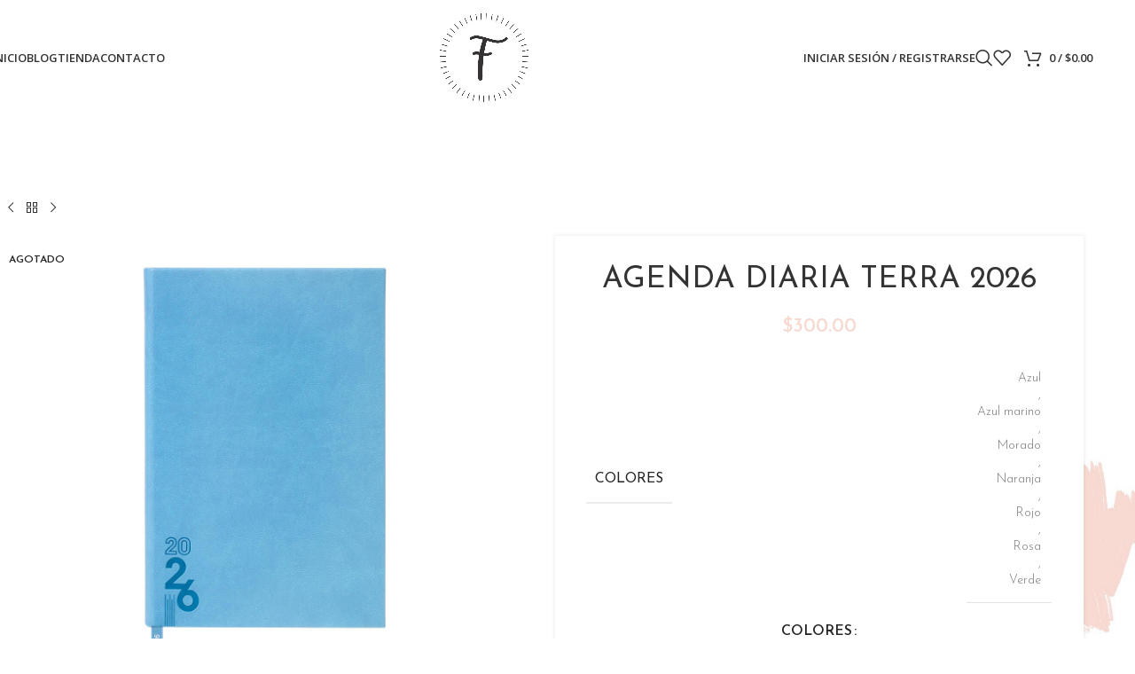

--- FILE ---
content_type: text/html; charset=UTF-8
request_url: https://www.fretta.mx/producto/agenda-diaria-terra/?attribute_pa_colores=azul
body_size: 40644
content:
<!DOCTYPE html>
<html lang="es">
<head>
	<meta charset="UTF-8">
	<link rel="profile" href="https://gmpg.org/xfn/11">
	<link rel="pingback" href="https://www.fretta.mx/xmlrpc.php">

	<meta name='robots' content='index, follow, max-image-preview:large, max-snippet:-1, max-video-preview:-1' />
	<style>img:is([sizes="auto" i], [sizes^="auto," i]) { contain-intrinsic-size: 3000px 1500px }</style>
	
	<!-- This site is optimized with the Yoast SEO plugin v26.7 - https://yoast.com/wordpress/plugins/seo/ -->
	<title>AGENDA DIARIA TERRA 2026 - Fretta</title>
	<link rel="canonical" href="https://www.fretta.mx/producto/agenda-diaria-terra/" />
	<meta property="og:locale" content="es_ES" />
	<meta property="og:type" content="article" />
	<meta property="og:title" content="AGENDA DIARIA TERRA 2026 - Fretta" />
	<meta property="og:description" content="Agenda diaria con 186 hojas. Contiene datos personales, calendarios 2025-2026-2027, planeador 2026, seguimiento de nuevos hábitos, organizador de tareas, planeador" />
	<meta property="og:url" content="https://www.fretta.mx/producto/agenda-diaria-terra/" />
	<meta property="og:site_name" content="Fretta" />
	<meta property="article:publisher" content="https://www.facebook.com/Fretta-2195195744100456" />
	<meta property="article:modified_time" content="2025-12-09T00:34:07+00:00" />
	<meta property="og:image" content="https://www.fretta.mx/wp-content/uploads/2022/07/agt-026-plec.jpg" />
	<meta property="og:image:width" content="1200" />
	<meta property="og:image:height" content="1200" />
	<meta property="og:image:type" content="image/jpeg" />
	<meta name="twitter:card" content="summary_large_image" />
	<meta name="twitter:label1" content="Tiempo de lectura" />
	<meta name="twitter:data1" content="1 minuto" />
	<script type="application/ld+json" class="yoast-schema-graph">{"@context":"https://schema.org","@graph":[{"@type":"WebPage","@id":"https://www.fretta.mx/producto/agenda-diaria-terra/","url":"https://www.fretta.mx/producto/agenda-diaria-terra/","name":"AGENDA DIARIA TERRA 2026 - Fretta","isPartOf":{"@id":"https://www.fretta.mx/#website"},"primaryImageOfPage":{"@id":"https://www.fretta.mx/producto/agenda-diaria-terra/#primaryimage"},"image":{"@id":"https://www.fretta.mx/producto/agenda-diaria-terra/#primaryimage"},"thumbnailUrl":"https://www.fretta.mx/wp-content/uploads/2022/07/agt-026-plec.jpg","datePublished":"2022-07-01T15:48:12+00:00","dateModified":"2025-12-09T00:34:07+00:00","breadcrumb":{"@id":"https://www.fretta.mx/producto/agenda-diaria-terra/#breadcrumb"},"inLanguage":"es","potentialAction":[{"@type":"ReadAction","target":["https://www.fretta.mx/producto/agenda-diaria-terra/"]}]},{"@type":"ImageObject","inLanguage":"es","@id":"https://www.fretta.mx/producto/agenda-diaria-terra/#primaryimage","url":"https://www.fretta.mx/wp-content/uploads/2022/07/agt-026-plec.jpg","contentUrl":"https://www.fretta.mx/wp-content/uploads/2022/07/agt-026-plec.jpg","width":1200,"height":1200},{"@type":"BreadcrumbList","@id":"https://www.fretta.mx/producto/agenda-diaria-terra/#breadcrumb","itemListElement":[{"@type":"ListItem","position":1,"name":"Home","item":"https://www.fretta.mx/"},{"@type":"ListItem","position":2,"name":"Tienda","item":"https://www.fretta.mx/tienda/"},{"@type":"ListItem","position":3,"name":"AGENDA DIARIA TERRA 2026"}]},{"@type":"WebSite","@id":"https://www.fretta.mx/#website","url":"https://www.fretta.mx/","name":"Fretta","description":"Make it your own","publisher":{"@id":"https://www.fretta.mx/#organization"},"potentialAction":[{"@type":"SearchAction","target":{"@type":"EntryPoint","urlTemplate":"https://www.fretta.mx/?s={search_term_string}"},"query-input":{"@type":"PropertyValueSpecification","valueRequired":true,"valueName":"search_term_string"}}],"inLanguage":"es"},{"@type":"Organization","@id":"https://www.fretta.mx/#organization","name":"Fretta","url":"https://www.fretta.mx/","logo":{"@type":"ImageObject","inLanguage":"es","@id":"https://www.fretta.mx/#/schema/logo/image/","url":"https://www.fretta.mx/wp-content/uploads/2020/05/logo-mails-Copy-1.png","contentUrl":"https://www.fretta.mx/wp-content/uploads/2020/05/logo-mails-Copy-1.png","width":250,"height":249,"caption":"Fretta"},"image":{"@id":"https://www.fretta.mx/#/schema/logo/image/"},"sameAs":["https://www.facebook.com/Fretta-2195195744100456"]}]}</script>
	<!-- / Yoast SEO plugin. -->


<link rel='dns-prefetch' href='//openpay.s3.amazonaws.com' />
<link rel='dns-prefetch' href='//use.fontawesome.com' />
<link rel='dns-prefetch' href='//fonts.googleapis.com' />
<link rel="alternate" type="application/rss+xml" title="Fretta &raquo; Feed" href="https://www.fretta.mx/feed/" />
<link rel="alternate" type="application/rss+xml" title="Fretta &raquo; Feed de los comentarios" href="https://www.fretta.mx/comments/feed/" />
<link rel="alternate" type="application/rss+xml" title="Fretta &raquo; Comentario AGENDA DIARIA TERRA 2026 del feed" href="https://www.fretta.mx/producto/agenda-diaria-terra/feed/" />

<link rel='stylesheet' id='themecomplete-epo-css' href='https://www.fretta.mx/wp-content/plugins/woocommerce-tm-extra-product-options/assets/css/epo.min.css?ver=7.4.3' type='text/css' media='all' />
<link rel='stylesheet' id='themecomplete-epo-smallscreen-css' href='https://www.fretta.mx/wp-content/plugins/woocommerce-tm-extra-product-options/assets/css/tm-epo-smallscreen.min.css?ver=7.4.3' type='text/css' media='only screen and (max-width: 768px)' />
<style id='themecomplete-styles-header-inline-css' type='text/css'>
:root {--tcgaprow: 15px;--tcgapcolumn: 15px;}
</style>
<link rel='stylesheet' id='wp-block-library-css' href='https://www.fretta.mx/wp-includes/css/dist/block-library/style.min.css?ver=6.8.3' type='text/css' media='all' />
<style id='safe-svg-svg-icon-style-inline-css' type='text/css'>
.safe-svg-cover{text-align:center}.safe-svg-cover .safe-svg-inside{display:inline-block;max-width:100%}.safe-svg-cover svg{fill:currentColor;height:100%;max-height:100%;max-width:100%;width:100%}

</style>
<style id='font-awesome-svg-styles-default-inline-css' type='text/css'>
.svg-inline--fa {
  display: inline-block;
  height: 1em;
  overflow: visible;
  vertical-align: -.125em;
}
</style>
<link rel='stylesheet' id='font-awesome-svg-styles-css' href='https://www.fretta.mx/wp-content/uploads/font-awesome/v5.14.0/css/svg-with-js.css' type='text/css' media='all' />
<style id='font-awesome-svg-styles-inline-css' type='text/css'>
   .wp-block-font-awesome-icon svg::before,
   .wp-rich-text-font-awesome-icon svg::before {content: unset;}
</style>
<style id='global-styles-inline-css' type='text/css'>
:root{--wp--preset--aspect-ratio--square: 1;--wp--preset--aspect-ratio--4-3: 4/3;--wp--preset--aspect-ratio--3-4: 3/4;--wp--preset--aspect-ratio--3-2: 3/2;--wp--preset--aspect-ratio--2-3: 2/3;--wp--preset--aspect-ratio--16-9: 16/9;--wp--preset--aspect-ratio--9-16: 9/16;--wp--preset--color--black: #000000;--wp--preset--color--cyan-bluish-gray: #abb8c3;--wp--preset--color--white: #ffffff;--wp--preset--color--pale-pink: #f78da7;--wp--preset--color--vivid-red: #cf2e2e;--wp--preset--color--luminous-vivid-orange: #ff6900;--wp--preset--color--luminous-vivid-amber: #fcb900;--wp--preset--color--light-green-cyan: #7bdcb5;--wp--preset--color--vivid-green-cyan: #00d084;--wp--preset--color--pale-cyan-blue: #8ed1fc;--wp--preset--color--vivid-cyan-blue: #0693e3;--wp--preset--color--vivid-purple: #9b51e0;--wp--preset--gradient--vivid-cyan-blue-to-vivid-purple: linear-gradient(135deg,rgba(6,147,227,1) 0%,rgb(155,81,224) 100%);--wp--preset--gradient--light-green-cyan-to-vivid-green-cyan: linear-gradient(135deg,rgb(122,220,180) 0%,rgb(0,208,130) 100%);--wp--preset--gradient--luminous-vivid-amber-to-luminous-vivid-orange: linear-gradient(135deg,rgba(252,185,0,1) 0%,rgba(255,105,0,1) 100%);--wp--preset--gradient--luminous-vivid-orange-to-vivid-red: linear-gradient(135deg,rgba(255,105,0,1) 0%,rgb(207,46,46) 100%);--wp--preset--gradient--very-light-gray-to-cyan-bluish-gray: linear-gradient(135deg,rgb(238,238,238) 0%,rgb(169,184,195) 100%);--wp--preset--gradient--cool-to-warm-spectrum: linear-gradient(135deg,rgb(74,234,220) 0%,rgb(151,120,209) 20%,rgb(207,42,186) 40%,rgb(238,44,130) 60%,rgb(251,105,98) 80%,rgb(254,248,76) 100%);--wp--preset--gradient--blush-light-purple: linear-gradient(135deg,rgb(255,206,236) 0%,rgb(152,150,240) 100%);--wp--preset--gradient--blush-bordeaux: linear-gradient(135deg,rgb(254,205,165) 0%,rgb(254,45,45) 50%,rgb(107,0,62) 100%);--wp--preset--gradient--luminous-dusk: linear-gradient(135deg,rgb(255,203,112) 0%,rgb(199,81,192) 50%,rgb(65,88,208) 100%);--wp--preset--gradient--pale-ocean: linear-gradient(135deg,rgb(255,245,203) 0%,rgb(182,227,212) 50%,rgb(51,167,181) 100%);--wp--preset--gradient--electric-grass: linear-gradient(135deg,rgb(202,248,128) 0%,rgb(113,206,126) 100%);--wp--preset--gradient--midnight: linear-gradient(135deg,rgb(2,3,129) 0%,rgb(40,116,252) 100%);--wp--preset--font-size--small: 13px;--wp--preset--font-size--medium: 20px;--wp--preset--font-size--large: 36px;--wp--preset--font-size--x-large: 42px;--wp--preset--spacing--20: 0.44rem;--wp--preset--spacing--30: 0.67rem;--wp--preset--spacing--40: 1rem;--wp--preset--spacing--50: 1.5rem;--wp--preset--spacing--60: 2.25rem;--wp--preset--spacing--70: 3.38rem;--wp--preset--spacing--80: 5.06rem;--wp--preset--shadow--natural: 6px 6px 9px rgba(0, 0, 0, 0.2);--wp--preset--shadow--deep: 12px 12px 50px rgba(0, 0, 0, 0.4);--wp--preset--shadow--sharp: 6px 6px 0px rgba(0, 0, 0, 0.2);--wp--preset--shadow--outlined: 6px 6px 0px -3px rgba(255, 255, 255, 1), 6px 6px rgba(0, 0, 0, 1);--wp--preset--shadow--crisp: 6px 6px 0px rgba(0, 0, 0, 1);}:where(body) { margin: 0; }.wp-site-blocks > .alignleft { float: left; margin-right: 2em; }.wp-site-blocks > .alignright { float: right; margin-left: 2em; }.wp-site-blocks > .aligncenter { justify-content: center; margin-left: auto; margin-right: auto; }:where(.is-layout-flex){gap: 0.5em;}:where(.is-layout-grid){gap: 0.5em;}.is-layout-flow > .alignleft{float: left;margin-inline-start: 0;margin-inline-end: 2em;}.is-layout-flow > .alignright{float: right;margin-inline-start: 2em;margin-inline-end: 0;}.is-layout-flow > .aligncenter{margin-left: auto !important;margin-right: auto !important;}.is-layout-constrained > .alignleft{float: left;margin-inline-start: 0;margin-inline-end: 2em;}.is-layout-constrained > .alignright{float: right;margin-inline-start: 2em;margin-inline-end: 0;}.is-layout-constrained > .aligncenter{margin-left: auto !important;margin-right: auto !important;}.is-layout-constrained > :where(:not(.alignleft):not(.alignright):not(.alignfull)){margin-left: auto !important;margin-right: auto !important;}body .is-layout-flex{display: flex;}.is-layout-flex{flex-wrap: wrap;align-items: center;}.is-layout-flex > :is(*, div){margin: 0;}body .is-layout-grid{display: grid;}.is-layout-grid > :is(*, div){margin: 0;}body{padding-top: 0px;padding-right: 0px;padding-bottom: 0px;padding-left: 0px;}a:where(:not(.wp-element-button)){text-decoration: none;}:root :where(.wp-element-button, .wp-block-button__link){background-color: #32373c;border-width: 0;color: #fff;font-family: inherit;font-size: inherit;line-height: inherit;padding: calc(0.667em + 2px) calc(1.333em + 2px);text-decoration: none;}.has-black-color{color: var(--wp--preset--color--black) !important;}.has-cyan-bluish-gray-color{color: var(--wp--preset--color--cyan-bluish-gray) !important;}.has-white-color{color: var(--wp--preset--color--white) !important;}.has-pale-pink-color{color: var(--wp--preset--color--pale-pink) !important;}.has-vivid-red-color{color: var(--wp--preset--color--vivid-red) !important;}.has-luminous-vivid-orange-color{color: var(--wp--preset--color--luminous-vivid-orange) !important;}.has-luminous-vivid-amber-color{color: var(--wp--preset--color--luminous-vivid-amber) !important;}.has-light-green-cyan-color{color: var(--wp--preset--color--light-green-cyan) !important;}.has-vivid-green-cyan-color{color: var(--wp--preset--color--vivid-green-cyan) !important;}.has-pale-cyan-blue-color{color: var(--wp--preset--color--pale-cyan-blue) !important;}.has-vivid-cyan-blue-color{color: var(--wp--preset--color--vivid-cyan-blue) !important;}.has-vivid-purple-color{color: var(--wp--preset--color--vivid-purple) !important;}.has-black-background-color{background-color: var(--wp--preset--color--black) !important;}.has-cyan-bluish-gray-background-color{background-color: var(--wp--preset--color--cyan-bluish-gray) !important;}.has-white-background-color{background-color: var(--wp--preset--color--white) !important;}.has-pale-pink-background-color{background-color: var(--wp--preset--color--pale-pink) !important;}.has-vivid-red-background-color{background-color: var(--wp--preset--color--vivid-red) !important;}.has-luminous-vivid-orange-background-color{background-color: var(--wp--preset--color--luminous-vivid-orange) !important;}.has-luminous-vivid-amber-background-color{background-color: var(--wp--preset--color--luminous-vivid-amber) !important;}.has-light-green-cyan-background-color{background-color: var(--wp--preset--color--light-green-cyan) !important;}.has-vivid-green-cyan-background-color{background-color: var(--wp--preset--color--vivid-green-cyan) !important;}.has-pale-cyan-blue-background-color{background-color: var(--wp--preset--color--pale-cyan-blue) !important;}.has-vivid-cyan-blue-background-color{background-color: var(--wp--preset--color--vivid-cyan-blue) !important;}.has-vivid-purple-background-color{background-color: var(--wp--preset--color--vivid-purple) !important;}.has-black-border-color{border-color: var(--wp--preset--color--black) !important;}.has-cyan-bluish-gray-border-color{border-color: var(--wp--preset--color--cyan-bluish-gray) !important;}.has-white-border-color{border-color: var(--wp--preset--color--white) !important;}.has-pale-pink-border-color{border-color: var(--wp--preset--color--pale-pink) !important;}.has-vivid-red-border-color{border-color: var(--wp--preset--color--vivid-red) !important;}.has-luminous-vivid-orange-border-color{border-color: var(--wp--preset--color--luminous-vivid-orange) !important;}.has-luminous-vivid-amber-border-color{border-color: var(--wp--preset--color--luminous-vivid-amber) !important;}.has-light-green-cyan-border-color{border-color: var(--wp--preset--color--light-green-cyan) !important;}.has-vivid-green-cyan-border-color{border-color: var(--wp--preset--color--vivid-green-cyan) !important;}.has-pale-cyan-blue-border-color{border-color: var(--wp--preset--color--pale-cyan-blue) !important;}.has-vivid-cyan-blue-border-color{border-color: var(--wp--preset--color--vivid-cyan-blue) !important;}.has-vivid-purple-border-color{border-color: var(--wp--preset--color--vivid-purple) !important;}.has-vivid-cyan-blue-to-vivid-purple-gradient-background{background: var(--wp--preset--gradient--vivid-cyan-blue-to-vivid-purple) !important;}.has-light-green-cyan-to-vivid-green-cyan-gradient-background{background: var(--wp--preset--gradient--light-green-cyan-to-vivid-green-cyan) !important;}.has-luminous-vivid-amber-to-luminous-vivid-orange-gradient-background{background: var(--wp--preset--gradient--luminous-vivid-amber-to-luminous-vivid-orange) !important;}.has-luminous-vivid-orange-to-vivid-red-gradient-background{background: var(--wp--preset--gradient--luminous-vivid-orange-to-vivid-red) !important;}.has-very-light-gray-to-cyan-bluish-gray-gradient-background{background: var(--wp--preset--gradient--very-light-gray-to-cyan-bluish-gray) !important;}.has-cool-to-warm-spectrum-gradient-background{background: var(--wp--preset--gradient--cool-to-warm-spectrum) !important;}.has-blush-light-purple-gradient-background{background: var(--wp--preset--gradient--blush-light-purple) !important;}.has-blush-bordeaux-gradient-background{background: var(--wp--preset--gradient--blush-bordeaux) !important;}.has-luminous-dusk-gradient-background{background: var(--wp--preset--gradient--luminous-dusk) !important;}.has-pale-ocean-gradient-background{background: var(--wp--preset--gradient--pale-ocean) !important;}.has-electric-grass-gradient-background{background: var(--wp--preset--gradient--electric-grass) !important;}.has-midnight-gradient-background{background: var(--wp--preset--gradient--midnight) !important;}.has-small-font-size{font-size: var(--wp--preset--font-size--small) !important;}.has-medium-font-size{font-size: var(--wp--preset--font-size--medium) !important;}.has-large-font-size{font-size: var(--wp--preset--font-size--large) !important;}.has-x-large-font-size{font-size: var(--wp--preset--font-size--x-large) !important;}
:where(.wp-block-post-template.is-layout-flex){gap: 1.25em;}:where(.wp-block-post-template.is-layout-grid){gap: 1.25em;}
:where(.wp-block-columns.is-layout-flex){gap: 2em;}:where(.wp-block-columns.is-layout-grid){gap: 2em;}
:root :where(.wp-block-pullquote){font-size: 1.5em;line-height: 1.6;}
</style>
<style id='woocommerce-inline-inline-css' type='text/css'>
.woocommerce form .form-row .required { visibility: visible; }
</style>
<link rel='stylesheet' id='ywmmq-frontend-premium-css' href='https://www.fretta.mx/wp-content/plugins/yith-woocommerce-minimum-maximum-quantity-premium/assets/css/ywmmq-frontend-premium.css?ver=6.8.3' type='text/css' media='all' />
<link rel='stylesheet' id='font-awesome-official-css' href='https://use.fontawesome.com/releases/v5.14.0/css/all.css' type='text/css' media='all' integrity="sha384-HzLeBuhoNPvSl5KYnjx0BT+WB0QEEqLprO+NBkkk5gbc67FTaL7XIGa2w1L0Xbgc" crossorigin="anonymous" />
<link rel='stylesheet' id='js_composer_front-css' href='https://www.fretta.mx/wp-content/plugins/js_composer/assets/css/js_composer.min.css?ver=8.6' type='text/css' media='all' />
<link rel='stylesheet' id='vc_font_awesome_5_shims-css' href='https://www.fretta.mx/wp-content/plugins/js_composer/assets/lib/vendor/dist/@fortawesome/fontawesome-free/css/v4-shims.min.css?ver=8.6' type='text/css' media='all' />
<link rel='stylesheet' id='vc_font_awesome_6-css' href='https://www.fretta.mx/wp-content/plugins/js_composer/assets/lib/vendor/dist/@fortawesome/fontawesome-free/css/all.min.css?ver=8.6' type='text/css' media='all' />
<link rel='stylesheet' id='wd-style-base-css' href='https://www.fretta.mx/wp-content/themes/woodmart/css/parts/base.min.css?ver=8.2.5' type='text/css' media='all' />
<link rel='stylesheet' id='wd-helpers-wpb-elem-css' href='https://www.fretta.mx/wp-content/themes/woodmart/css/parts/helpers-wpb-elem.min.css?ver=8.2.5' type='text/css' media='all' />
<link rel='stylesheet' id='wd-revolution-slider-css' href='https://www.fretta.mx/wp-content/themes/woodmart/css/parts/int-rev-slider.min.css?ver=8.2.5' type='text/css' media='all' />
<link rel='stylesheet' id='wd-wpbakery-base-css' href='https://www.fretta.mx/wp-content/themes/woodmart/css/parts/int-wpb-base.min.css?ver=8.2.5' type='text/css' media='all' />
<link rel='stylesheet' id='wd-wpbakery-base-deprecated-css' href='https://www.fretta.mx/wp-content/themes/woodmart/css/parts/int-wpb-base-deprecated.min.css?ver=8.2.5' type='text/css' media='all' />
<link rel='stylesheet' id='wd-int-wordfence-css' href='https://www.fretta.mx/wp-content/themes/woodmart/css/parts/int-wordfence.min.css?ver=8.2.5' type='text/css' media='all' />
<link rel='stylesheet' id='wd-notices-fixed-css' href='https://www.fretta.mx/wp-content/themes/woodmart/css/parts/woo-opt-sticky-notices-old.min.css?ver=8.2.5' type='text/css' media='all' />
<link rel='stylesheet' id='wd-woocommerce-base-css' href='https://www.fretta.mx/wp-content/themes/woodmart/css/parts/woocommerce-base.min.css?ver=8.2.5' type='text/css' media='all' />
<link rel='stylesheet' id='wd-mod-star-rating-css' href='https://www.fretta.mx/wp-content/themes/woodmart/css/parts/mod-star-rating.min.css?ver=8.2.5' type='text/css' media='all' />
<link rel='stylesheet' id='wd-woocommerce-block-notices-css' href='https://www.fretta.mx/wp-content/themes/woodmart/css/parts/woo-mod-block-notices.min.css?ver=8.2.5' type='text/css' media='all' />
<link rel='stylesheet' id='wd-woo-mod-quantity-css' href='https://www.fretta.mx/wp-content/themes/woodmart/css/parts/woo-mod-quantity.min.css?ver=8.2.5' type='text/css' media='all' />
<link rel='stylesheet' id='wd-woo-single-prod-el-base-css' href='https://www.fretta.mx/wp-content/themes/woodmart/css/parts/woo-single-prod-el-base.min.css?ver=8.2.5' type='text/css' media='all' />
<link rel='stylesheet' id='wd-woo-mod-stock-status-css' href='https://www.fretta.mx/wp-content/themes/woodmart/css/parts/woo-mod-stock-status.min.css?ver=8.2.5' type='text/css' media='all' />
<link rel='stylesheet' id='wd-woo-opt-hide-larger-price-css' href='https://www.fretta.mx/wp-content/themes/woodmart/css/parts/woo-opt-hide-larger-price.min.css?ver=8.2.5' type='text/css' media='all' />
<link rel='stylesheet' id='wd-woo-mod-shop-attributes-css' href='https://www.fretta.mx/wp-content/themes/woodmart/css/parts/woo-mod-shop-attributes.min.css?ver=8.2.5' type='text/css' media='all' />
<link rel='stylesheet' id='wd-opt-form-underline-css' href='https://www.fretta.mx/wp-content/themes/woodmart/css/parts/opt-form-underline.min.css?ver=8.2.5' type='text/css' media='all' />
<link rel='stylesheet' id='wd-wp-blocks-css' href='https://www.fretta.mx/wp-content/themes/woodmart/css/parts/wp-blocks.min.css?ver=8.2.5' type='text/css' media='all' />
<link rel='stylesheet' id='child-style-css' href='https://www.fretta.mx/wp-content/themes/woodmart-child/style.css?ver=8.2.5' type='text/css' media='all' />
<link rel='stylesheet' id='wd-header-base-css' href='https://www.fretta.mx/wp-content/themes/woodmart/css/parts/header-base.min.css?ver=8.2.5' type='text/css' media='all' />
<link rel='stylesheet' id='wd-mod-tools-css' href='https://www.fretta.mx/wp-content/themes/woodmart/css/parts/mod-tools.min.css?ver=8.2.5' type='text/css' media='all' />
<link rel='stylesheet' id='wd-woo-mod-login-form-css' href='https://www.fretta.mx/wp-content/themes/woodmart/css/parts/woo-mod-login-form.min.css?ver=8.2.5' type='text/css' media='all' />
<link rel='stylesheet' id='wd-header-my-account-css' href='https://www.fretta.mx/wp-content/themes/woodmart/css/parts/header-el-my-account.min.css?ver=8.2.5' type='text/css' media='all' />
<link rel='stylesheet' id='wd-header-search-css' href='https://www.fretta.mx/wp-content/themes/woodmart/css/parts/header-el-search.min.css?ver=8.2.5' type='text/css' media='all' />
<link rel='stylesheet' id='wd-header-elements-base-css' href='https://www.fretta.mx/wp-content/themes/woodmart/css/parts/header-el-base.min.css?ver=8.2.5' type='text/css' media='all' />
<link rel='stylesheet' id='wd-header-cart-side-css' href='https://www.fretta.mx/wp-content/themes/woodmart/css/parts/header-el-cart-side.min.css?ver=8.2.5' type='text/css' media='all' />
<link rel='stylesheet' id='wd-header-cart-css' href='https://www.fretta.mx/wp-content/themes/woodmart/css/parts/header-el-cart.min.css?ver=8.2.5' type='text/css' media='all' />
<link rel='stylesheet' id='wd-widget-shopping-cart-css' href='https://www.fretta.mx/wp-content/themes/woodmart/css/parts/woo-widget-shopping-cart.min.css?ver=8.2.5' type='text/css' media='all' />
<link rel='stylesheet' id='wd-widget-product-list-css' href='https://www.fretta.mx/wp-content/themes/woodmart/css/parts/woo-widget-product-list.min.css?ver=8.2.5' type='text/css' media='all' />
<link rel='stylesheet' id='wd-header-mobile-nav-dropdown-css' href='https://www.fretta.mx/wp-content/themes/woodmart/css/parts/header-el-mobile-nav-dropdown.min.css?ver=8.2.5' type='text/css' media='all' />
<link rel='stylesheet' id='wd-page-title-css' href='https://www.fretta.mx/wp-content/themes/woodmart/css/parts/page-title.min.css?ver=8.2.5' type='text/css' media='all' />
<link rel='stylesheet' id='wd-woo-single-prod-design-centered-css' href='https://www.fretta.mx/wp-content/themes/woodmart/css/parts/woo-single-prod-design-centered.min.css?ver=8.2.5' type='text/css' media='all' />
<link rel='stylesheet' id='wd-woo-single-prod-predefined-css' href='https://www.fretta.mx/wp-content/themes/woodmart/css/parts/woo-single-prod-predefined.min.css?ver=8.2.5' type='text/css' media='all' />
<link rel='stylesheet' id='wd-woo-single-prod-and-quick-view-predefined-css' href='https://www.fretta.mx/wp-content/themes/woodmart/css/parts/woo-single-prod-and-quick-view-predefined.min.css?ver=8.2.5' type='text/css' media='all' />
<link rel='stylesheet' id='wd-woo-single-prod-el-tabs-predefined-css' href='https://www.fretta.mx/wp-content/themes/woodmart/css/parts/woo-single-prod-el-tabs-predefined.min.css?ver=8.2.5' type='text/css' media='all' />
<link rel='stylesheet' id='wd-woo-single-prod-opt-base-css' href='https://www.fretta.mx/wp-content/themes/woodmart/css/parts/woo-single-prod-opt-base.min.css?ver=8.2.5' type='text/css' media='all' />
<link rel='stylesheet' id='wd-woo-single-prod-el-navigation-css' href='https://www.fretta.mx/wp-content/themes/woodmart/css/parts/woo-single-prod-el-navigation.min.css?ver=8.2.5' type='text/css' media='all' />
<link rel='stylesheet' id='wd-woo-single-prod-el-gallery-css' href='https://www.fretta.mx/wp-content/themes/woodmart/css/parts/woo-single-prod-el-gallery.min.css?ver=8.2.5' type='text/css' media='all' />
<link rel='stylesheet' id='wd-swiper-css' href='https://www.fretta.mx/wp-content/themes/woodmart/css/parts/lib-swiper.min.css?ver=8.2.5' type='text/css' media='all' />
<link rel='stylesheet' id='wd-woo-mod-product-labels-css' href='https://www.fretta.mx/wp-content/themes/woodmart/css/parts/woo-mod-product-labels.min.css?ver=8.2.5' type='text/css' media='all' />
<link rel='stylesheet' id='wd-woo-mod-product-labels-rect-css' href='https://www.fretta.mx/wp-content/themes/woodmart/css/parts/woo-mod-product-labels-rect.min.css?ver=8.2.5' type='text/css' media='all' />
<link rel='stylesheet' id='wd-swiper-arrows-css' href='https://www.fretta.mx/wp-content/themes/woodmart/css/parts/lib-swiper-arrows.min.css?ver=8.2.5' type='text/css' media='all' />
<link rel='stylesheet' id='wd-photoswipe-css' href='https://www.fretta.mx/wp-content/themes/woodmart/css/parts/lib-photoswipe.min.css?ver=8.2.5' type='text/css' media='all' />
<link rel='stylesheet' id='wd-woo-mod-variation-form-css' href='https://www.fretta.mx/wp-content/themes/woodmart/css/parts/woo-mod-variation-form.min.css?ver=8.2.5' type='text/css' media='all' />
<link rel='stylesheet' id='wd-woo-mod-swatches-base-css' href='https://www.fretta.mx/wp-content/themes/woodmart/css/parts/woo-mod-swatches-base.min.css?ver=8.2.5' type='text/css' media='all' />
<link rel='stylesheet' id='wd-woo-mod-variation-form-single-css' href='https://www.fretta.mx/wp-content/themes/woodmart/css/parts/woo-mod-variation-form-single.min.css?ver=8.2.5' type='text/css' media='all' />
<link rel='stylesheet' id='wd-woo-mod-swatches-style-1-css' href='https://www.fretta.mx/wp-content/themes/woodmart/css/parts/woo-mod-swatches-style-1.min.css?ver=8.2.5' type='text/css' media='all' />
<link rel='stylesheet' id='wd-woo-mod-swatches-dis-1-css' href='https://www.fretta.mx/wp-content/themes/woodmart/css/parts/woo-mod-swatches-dis-style-1.min.css?ver=8.2.5' type='text/css' media='all' />
<link rel='stylesheet' id='wd-accordion-css' href='https://www.fretta.mx/wp-content/themes/woodmart/css/parts/el-accordion.min.css?ver=8.2.5' type='text/css' media='all' />
<link rel='stylesheet' id='wd-accordion-elem-wpb-css' href='https://www.fretta.mx/wp-content/themes/woodmart/css/parts/el-accordion-wpb-elem.min.css?ver=8.2.5' type='text/css' media='all' />
<link rel='stylesheet' id='wd-woo-single-prod-el-reviews-css' href='https://www.fretta.mx/wp-content/themes/woodmart/css/parts/woo-single-prod-el-reviews.min.css?ver=8.2.5' type='text/css' media='all' />
<link rel='stylesheet' id='wd-woo-single-prod-el-reviews-style-1-css' href='https://www.fretta.mx/wp-content/themes/woodmart/css/parts/woo-single-prod-el-reviews-style-1.min.css?ver=8.2.5' type='text/css' media='all' />
<link rel='stylesheet' id='wd-post-types-mod-comments-css' href='https://www.fretta.mx/wp-content/themes/woodmart/css/parts/post-types-mod-comments.min.css?ver=8.2.5' type='text/css' media='all' />
<link rel='stylesheet' id='wd-social-icons-css' href='https://www.fretta.mx/wp-content/themes/woodmart/css/parts/el-social-icons.min.css?ver=8.2.5' type='text/css' media='all' />
<link rel='stylesheet' id='wd-product-loop-css' href='https://www.fretta.mx/wp-content/themes/woodmart/css/parts/woo-product-loop.min.css?ver=8.2.5' type='text/css' media='all' />
<link rel='stylesheet' id='wd-product-loop-base-css' href='https://www.fretta.mx/wp-content/themes/woodmart/css/parts/woo-product-loop-base.min.css?ver=8.2.5' type='text/css' media='all' />
<link rel='stylesheet' id='wd-woo-mod-add-btn-replace-css' href='https://www.fretta.mx/wp-content/themes/woodmart/css/parts/woo-mod-add-btn-replace.min.css?ver=8.2.5' type='text/css' media='all' />
<link rel='stylesheet' id='wd-mod-more-description-css' href='https://www.fretta.mx/wp-content/themes/woodmart/css/parts/mod-more-description.min.css?ver=8.2.5' type='text/css' media='all' />
<link rel='stylesheet' id='wd-mfp-popup-css' href='https://www.fretta.mx/wp-content/themes/woodmart/css/parts/lib-magnific-popup.min.css?ver=8.2.5' type='text/css' media='all' />
<link rel='stylesheet' id='wd-swiper-pagin-css' href='https://www.fretta.mx/wp-content/themes/woodmart/css/parts/lib-swiper-pagin.min.css?ver=8.2.5' type='text/css' media='all' />
<link rel='stylesheet' id='wd-footer-base-css' href='https://www.fretta.mx/wp-content/themes/woodmart/css/parts/footer-base.min.css?ver=8.2.5' type='text/css' media='all' />
<link rel='stylesheet' id='wd-section-title-css' href='https://www.fretta.mx/wp-content/themes/woodmart/css/parts/el-section-title.min.css?ver=8.2.5' type='text/css' media='all' />
<link rel='stylesheet' id='wd-mod-highlighted-text-css' href='https://www.fretta.mx/wp-content/themes/woodmart/css/parts/mod-highlighted-text.min.css?ver=8.2.5' type='text/css' media='all' />
<link rel='stylesheet' id='wd-el-subtitle-style-css' href='https://www.fretta.mx/wp-content/themes/woodmart/css/parts/el-subtitle-style.min.css?ver=8.2.5' type='text/css' media='all' />
<link rel='stylesheet' id='wd-social-icons-styles-css' href='https://www.fretta.mx/wp-content/themes/woodmart/css/parts/el-social-styles.min.css?ver=8.2.5' type='text/css' media='all' />
<link rel='stylesheet' id='wd-image-gallery-css' href='https://www.fretta.mx/wp-content/themes/woodmart/css/parts/el-gallery.min.css?ver=8.2.5' type='text/css' media='all' />
<link rel='stylesheet' id='wd-scroll-top-css' href='https://www.fretta.mx/wp-content/themes/woodmart/css/parts/opt-scrolltotop.min.css?ver=8.2.5' type='text/css' media='all' />
<link rel='stylesheet' id='wd-header-search-fullscreen-css' href='https://www.fretta.mx/wp-content/themes/woodmart/css/parts/header-el-search-fullscreen-general.min.css?ver=8.2.5' type='text/css' media='all' />
<link rel='stylesheet' id='wd-header-search-fullscreen-1-css' href='https://www.fretta.mx/wp-content/themes/woodmart/css/parts/header-el-search-fullscreen-1.min.css?ver=8.2.5' type='text/css' media='all' />
<link rel='stylesheet' id='wd-wd-search-form-css' href='https://www.fretta.mx/wp-content/themes/woodmart/css/parts/wd-search-form.min.css?ver=8.2.5' type='text/css' media='all' />
<link rel='stylesheet' id='wd-wd-search-results-css' href='https://www.fretta.mx/wp-content/themes/woodmart/css/parts/wd-search-results.min.css?ver=8.2.5' type='text/css' media='all' />
<link rel='stylesheet' id='wd-wd-search-dropdown-css' href='https://www.fretta.mx/wp-content/themes/woodmart/css/parts/wd-search-dropdown.min.css?ver=8.2.5' type='text/css' media='all' />
<link rel='stylesheet' id='wd-header-my-account-sidebar-css' href='https://www.fretta.mx/wp-content/themes/woodmart/css/parts/header-el-my-account-sidebar.min.css?ver=8.2.5' type='text/css' media='all' />
<link rel='stylesheet' id='wd-cookies-popup-css' href='https://www.fretta.mx/wp-content/themes/woodmart/css/parts/opt-cookies.min.css?ver=8.2.5' type='text/css' media='all' />
<link rel='stylesheet' id='xts-google-fonts-css' href='https://fonts.googleapis.com/css?family=Josefin+Sans%3A400%2C600%2C300%7CLato%3A400%2C700%7COpen+Sans%3A400%2C600&#038;ver=8.2.5' type='text/css' media='all' />
<link rel='stylesheet' id='font-awesome-official-v4shim-css' href='https://use.fontawesome.com/releases/v5.14.0/css/v4-shims.css' type='text/css' media='all' integrity="sha384-9aKO2QU3KETrRCCXFbhLK16iRd15nC+OYEmpVb54jY8/CEXz/GVRsnM73wcbYw+m" crossorigin="anonymous" />
<style id='font-awesome-official-v4shim-inline-css' type='text/css'>
@font-face {
font-family: "FontAwesome";
font-display: block;
src: url("https://use.fontawesome.com/releases/v5.14.0/webfonts/fa-brands-400.eot"),
		url("https://use.fontawesome.com/releases/v5.14.0/webfonts/fa-brands-400.eot?#iefix") format("embedded-opentype"),
		url("https://use.fontawesome.com/releases/v5.14.0/webfonts/fa-brands-400.woff2") format("woff2"),
		url("https://use.fontawesome.com/releases/v5.14.0/webfonts/fa-brands-400.woff") format("woff"),
		url("https://use.fontawesome.com/releases/v5.14.0/webfonts/fa-brands-400.ttf") format("truetype"),
		url("https://use.fontawesome.com/releases/v5.14.0/webfonts/fa-brands-400.svg#fontawesome") format("svg");
}

@font-face {
font-family: "FontAwesome";
font-display: block;
src: url("https://use.fontawesome.com/releases/v5.14.0/webfonts/fa-solid-900.eot"),
		url("https://use.fontawesome.com/releases/v5.14.0/webfonts/fa-solid-900.eot?#iefix") format("embedded-opentype"),
		url("https://use.fontawesome.com/releases/v5.14.0/webfonts/fa-solid-900.woff2") format("woff2"),
		url("https://use.fontawesome.com/releases/v5.14.0/webfonts/fa-solid-900.woff") format("woff"),
		url("https://use.fontawesome.com/releases/v5.14.0/webfonts/fa-solid-900.ttf") format("truetype"),
		url("https://use.fontawesome.com/releases/v5.14.0/webfonts/fa-solid-900.svg#fontawesome") format("svg");
}

@font-face {
font-family: "FontAwesome";
font-display: block;
src: url("https://use.fontawesome.com/releases/v5.14.0/webfonts/fa-regular-400.eot"),
		url("https://use.fontawesome.com/releases/v5.14.0/webfonts/fa-regular-400.eot?#iefix") format("embedded-opentype"),
		url("https://use.fontawesome.com/releases/v5.14.0/webfonts/fa-regular-400.woff2") format("woff2"),
		url("https://use.fontawesome.com/releases/v5.14.0/webfonts/fa-regular-400.woff") format("woff"),
		url("https://use.fontawesome.com/releases/v5.14.0/webfonts/fa-regular-400.ttf") format("truetype"),
		url("https://use.fontawesome.com/releases/v5.14.0/webfonts/fa-regular-400.svg#fontawesome") format("svg");
unicode-range: U+F004-F005,U+F007,U+F017,U+F022,U+F024,U+F02E,U+F03E,U+F044,U+F057-F059,U+F06E,U+F070,U+F075,U+F07B-F07C,U+F080,U+F086,U+F089,U+F094,U+F09D,U+F0A0,U+F0A4-F0A7,U+F0C5,U+F0C7-F0C8,U+F0E0,U+F0EB,U+F0F3,U+F0F8,U+F0FE,U+F111,U+F118-F11A,U+F11C,U+F133,U+F144,U+F146,U+F14A,U+F14D-F14E,U+F150-F152,U+F15B-F15C,U+F164-F165,U+F185-F186,U+F191-F192,U+F1AD,U+F1C1-F1C9,U+F1CD,U+F1D8,U+F1E3,U+F1EA,U+F1F6,U+F1F9,U+F20A,U+F247-F249,U+F24D,U+F254-F25B,U+F25D,U+F267,U+F271-F274,U+F279,U+F28B,U+F28D,U+F2B5-F2B6,U+F2B9,U+F2BB,U+F2BD,U+F2C1-F2C2,U+F2D0,U+F2D2,U+F2DC,U+F2ED,U+F328,U+F358-F35B,U+F3A5,U+F3D1,U+F410,U+F4AD;
}
</style>
<script type="text/template" id="tmpl-variation-template">
	<div class="woocommerce-variation-description">{{{ data.variation.variation_description }}}</div>
	<div class="woocommerce-variation-price">{{{ data.variation.price_html }}}</div>
	<div class="woocommerce-variation-availability">{{{ data.variation.availability_html }}}</div>
</script>
<script type="text/template" id="tmpl-unavailable-variation-template">
	<p role="alert">Lo siento, este producto no está disponible. Por favor, elige otra combinación.</p>
</script>
<script type="text/javascript" src="https://www.fretta.mx/wp-includes/js/jquery/jquery.min.js?ver=3.7.1" id="jquery-core-js"></script>
<script type="text/javascript" src="https://www.fretta.mx/wp-includes/js/jquery/jquery-migrate.min.js?ver=3.4.1" id="jquery-migrate-js"></script>
<script type="text/javascript" src="https://www.fretta.mx/wp-includes/js/underscore.min.js?ver=1.13.7" id="underscore-js"></script>
<script type="text/javascript" id="wp-util-js-extra">
/* <![CDATA[ */
var _wpUtilSettings = {"ajax":{"url":"\/wp-admin\/admin-ajax.php"}};
/* ]]> */
</script>
<script type="text/javascript" src="https://www.fretta.mx/wp-includes/js/wp-util.min.js?ver=6.8.3" id="wp-util-js"></script>
<script type="text/javascript" src="https://www.fretta.mx/wp-content/plugins/woocommerce/assets/js/jquery-blockui/jquery.blockUI.min.js?ver=2.7.0-wc.10.4.3" id="wc-jquery-blockui-js" data-wp-strategy="defer"></script>
<script type="text/javascript" id="BENrueeg_RUE-not_file_js-js-extra">
/* <![CDATA[ */
var BENrueeg_RUE_js_Params = {"is_field_name_removed":""};
/* ]]> */
</script>
<script type="text/javascript" id="wc-add-to-cart-js-extra">
/* <![CDATA[ */
var wc_add_to_cart_params = {"ajax_url":"\/wp-admin\/admin-ajax.php","wc_ajax_url":"\/?wc-ajax=%%endpoint%%","i18n_view_cart":"Ver carrito","cart_url":"https:\/\/www.fretta.mx\/carrito\/","is_cart":"","cart_redirect_after_add":"no"};
/* ]]> */
</script>
<script type="text/javascript" src="https://www.fretta.mx/wp-content/plugins/woocommerce/assets/js/frontend/add-to-cart.min.js?ver=10.4.3" id="wc-add-to-cart-js" data-wp-strategy="defer"></script>
<script type="text/javascript" src="https://www.fretta.mx/wp-content/plugins/woocommerce/assets/js/zoom/jquery.zoom.min.js?ver=1.7.21-wc.10.4.3" id="wc-zoom-js" defer="defer" data-wp-strategy="defer"></script>
<script type="text/javascript" id="wc-single-product-js-extra">
/* <![CDATA[ */
var wc_single_product_params = {"i18n_required_rating_text":"Por favor elige una puntuaci\u00f3n","i18n_rating_options":["1 de 5 estrellas","2 de 5 estrellas","3 de 5 estrellas","4 de 5 estrellas","5 de 5 estrellas"],"i18n_product_gallery_trigger_text":"Ver galer\u00eda de im\u00e1genes a pantalla completa","review_rating_required":"yes","flexslider":{"rtl":false,"animation":"slide","smoothHeight":true,"directionNav":false,"controlNav":"thumbnails","slideshow":false,"animationSpeed":500,"animationLoop":false,"allowOneSlide":false},"zoom_enabled":"","zoom_options":[],"photoswipe_enabled":"","photoswipe_options":{"shareEl":false,"closeOnScroll":false,"history":false,"hideAnimationDuration":0,"showAnimationDuration":0},"flexslider_enabled":""};
/* ]]> */
</script>
<script type="text/javascript" src="https://www.fretta.mx/wp-content/plugins/woocommerce/assets/js/frontend/single-product.min.js?ver=10.4.3" id="wc-single-product-js" defer="defer" data-wp-strategy="defer"></script>
<script type="text/javascript" src="https://www.fretta.mx/wp-content/plugins/woocommerce/assets/js/js-cookie/js.cookie.min.js?ver=2.1.4-wc.10.4.3" id="wc-js-cookie-js" defer="defer" data-wp-strategy="defer"></script>
<script type="text/javascript" id="woocommerce-js-extra">
/* <![CDATA[ */
var woocommerce_params = {"ajax_url":"\/wp-admin\/admin-ajax.php","wc_ajax_url":"\/?wc-ajax=%%endpoint%%","i18n_password_show":"Mostrar contrase\u00f1a","i18n_password_hide":"Ocultar contrase\u00f1a"};
/* ]]> */
</script>
<script type="text/javascript" src="https://www.fretta.mx/wp-content/plugins/woocommerce/assets/js/frontend/woocommerce.min.js?ver=10.4.3" id="woocommerce-js" defer="defer" data-wp-strategy="defer"></script>
<script type="text/javascript" id="fullworks-anti-spam-front-logged-out-js-extra">
/* <![CDATA[ */
var FullworksAntiSpamFELO = {"form_selectors":"#commentform, #comments-form,.comment-form, .wpd_comm_form","ajax_url":"https:\/\/www.fretta.mx\/wp-admin\/admin-ajax.php"};
/* ]]> */
</script>
<script type="text/javascript" src="https://www.fretta.mx/wp-content/plugins/fullworks-anti-spam/frontend/js/frontend.js?ver=2.6.1.987" id="fullworks-anti-spam-front-logged-out-js"></script>
<script type="text/javascript" src="https://www.fretta.mx/wp-content/plugins/js_composer/assets/js/vendors/woocommerce-add-to-cart.js?ver=8.6" id="vc_woocommerce-add-to-cart-js-js"></script>
<script type="text/javascript" id="ywmmq-frontend-premium-js-extra">
/* <![CDATA[ */
var ywmmq = {"ajax_url":"\/\/www.fretta.mx\/wp-admin\/admin-ajax.php","variations":""};
/* ]]> */
</script>
<script type="text/javascript" src="https://www.fretta.mx/wp-content/plugins/yith-woocommerce-minimum-maximum-quantity-premium/assets/js/ywmmq-frontend-premium.min.js?ver=6.8.3" id="ywmmq-frontend-premium-js"></script>
<script type="text/javascript" src="https://www.fretta.mx/wp-content/themes/woodmart/js/libs/device.min.js?ver=8.2.5" id="wd-device-library-js"></script>
<script type="text/javascript" src="https://www.fretta.mx/wp-content/themes/woodmart/js/scripts/global/scrollBar.min.js?ver=8.2.5" id="wd-scrollbar-js"></script>
<script></script><link rel="https://api.w.org/" href="https://www.fretta.mx/wp-json/" /><link rel="alternate" title="JSON" type="application/json" href="https://www.fretta.mx/wp-json/wp/v2/product/1843" /><link rel="EditURI" type="application/rsd+xml" title="RSD" href="https://www.fretta.mx/xmlrpc.php?rsd" />
<meta name="generator" content="WordPress 6.8.3" />
<meta name="generator" content="WooCommerce 10.4.3" />
<link rel='shortlink' href='https://www.fretta.mx/?p=1843' />
<link rel="alternate" title="oEmbed (JSON)" type="application/json+oembed" href="https://www.fretta.mx/wp-json/oembed/1.0/embed?url=https%3A%2F%2Fwww.fretta.mx%2Fproducto%2Fagenda-diaria-terra%2F" />
<link rel="alternate" title="oEmbed (XML)" type="text/xml+oembed" href="https://www.fretta.mx/wp-json/oembed/1.0/embed?url=https%3A%2F%2Fwww.fretta.mx%2Fproducto%2Fagenda-diaria-terra%2F&#038;format=xml" />
					<meta name="viewport" content="width=device-width, initial-scale=1.0, maximum-scale=1.0, user-scalable=no">
										<noscript><style>.woocommerce-product-gallery{ opacity: 1 !important; }</style></noscript>
	<meta name="generator" content="Powered by WPBakery Page Builder - drag and drop page builder for WordPress."/>
<link rel="icon" href="https://www.fretta.mx/wp-content/uploads/2020/05/cropped-favicon-1_e0cf286a5eed603caa8b1859d8b3c37a-32x32.png" sizes="32x32" />
<link rel="icon" href="https://www.fretta.mx/wp-content/uploads/2020/05/cropped-favicon-1_e0cf286a5eed603caa8b1859d8b3c37a-192x192.png" sizes="192x192" />
<link rel="apple-touch-icon" href="https://www.fretta.mx/wp-content/uploads/2020/05/cropped-favicon-1_e0cf286a5eed603caa8b1859d8b3c37a-180x180.png" />
<meta name="msapplication-TileImage" content="https://www.fretta.mx/wp-content/uploads/2020/05/cropped-favicon-1_e0cf286a5eed603caa8b1859d8b3c37a-270x270.png" />
<style>
		
		</style><noscript><style> .wpb_animate_when_almost_visible { opacity: 1; }</style></noscript><script class="tm-hidden" type="text/template" id="tmpl-tc-cart-options-popup">
	<div class='header'>
		<h3>{{{ data.title }}}</h3>
	</div>
	<div id='{{{ data.id }}}' class='float-editbox'>{{{ data.html }}}</div>
	<div class='footer'>
		<div class='inner'>
			<span class='tm-button button button-secondary button-large floatbox-cancel'>{{{ data.close }}}</span>
		</div>
	</div>
</script>
<script class="tm-hidden" type="text/template" id="tmpl-tc-lightbox">
	<div class="tc-lightbox-wrap">
		<span class="tc-lightbox-button tcfa tcfa-search tc-transition tcinit"></span>
	</div>
</script>
<script class="tm-hidden" type="text/template" id="tmpl-tc-lightbox-zoom">
	<span class="tc-lightbox-button-close tcfa tcfa-times"></span>
	{{{ data.img }}}
</script>
<script class="tm-hidden" type="text/template" id="tmpl-tc-final-totals">
	<dl class="tm-extra-product-options-totals tm-custom-price-totals">
		<# if (data.show_unit_price==true){ #>		<dt class="tm-unit-price">{{{ data.unit_price }}}</dt>
		<dd class="tm-unit-price">
		{{{ data.totals_box_before_unit_price }}}<span class="price amount options">{{{ data.formatted_unit_price }}}</span>{{{ data.totals_box_after_unit_price }}}
		</dd>		<# } #>
		<# if (data.show_options_vat==true){ #>		<dt class="tm-vat-options-totals">{{{ data.options_vat_total }}}</dt>
		<dd class="tm-vat-options-totals">
		{{{ data.totals_box_before_vat_options_totals_price }}}<span class="price amount options">{{{ data.formatted_vat_options_total }}}</span>{{{ data.totals_box_after_vat_options_totals_price }}}
		</dd>		<# } #>
		<# if (data.show_options_total==true){ #>		<dt class="tm-options-totals">{{{ data.options_total }}}</dt>
		<dd class="tm-options-totals">
		{{{ data.totals_box_before_options_totals_price }}}<span class="price amount options">{{{ data.formatted_options_total }}}</span>{{{ data.totals_box_after_options_totals_price }}}
		</dd>		<# } #>
		<# if (data.show_fees_total==true){ #>		<dt class="tm-fee-totals">{{{ data.fees_total }}}</dt>
		<dd class="tm-fee-totals">
		{{{ data.totals_box_before_fee_totals_price }}}<span class="price amount fees">{{{ data.formatted_fees_total }}}</span>{{{ data.totals_box_after_fee_totals_price }}}
		</dd>		<# } #>
		<# if (data.show_extra_fee==true){ #>		<dt class="tm-extra-fee">{{{ data.extra_fee }}}</dt>
		<dd class="tm-extra-fee">
		{{{ data.totals_box_before_extra_fee_price }}}<span class="price amount options extra-fee">{{{ data.formatted_extra_fee }}}</span>{{{ data.totals_box_after_extra_fee_price }}}
		</dd>		<# } #>
		<# if (data.show_final_total==true){ #>		<dt class="tm-final-totals">{{{ data.final_total }}}</dt>
		<dd class="tm-final-totals">
		{{{ data.totals_box_before_final_totals_price }}}<span class="price amount final">{{{ data.formatted_final_total }}}</span>{{{ data.totals_box_after_final_totals_price }}}
		</dd>		<# } #>
			</dl>
</script>
<script class="tm-hidden" type="text/template" id="tmpl-tc-plain-price">
	{{{ data.price }}}
</script>
<script class="tm-hidden" type="text/template" id="tmpl-tc-suffix">
	</script>
<script class="tm-hidden" type="text/template" id="tmpl-tc-main-suffix">
	</script>
<script class="tm-hidden" type="text/template" id="tmpl-tc-price">
	&lt;span class=&quot;woocommerce-Price-amount amount&quot;&gt;&lt;bdi&gt;&lt;span class=&quot;woocommerce-Price-currencySymbol&quot;&gt;&#036;&lt;/span&gt;{{{ data.price }}}&lt;/bdi&gt;&lt;/span&gt;</script>
<script class="tm-hidden" type="text/template" id="tmpl-tc-price-m">
	&lt;span class=&quot;woocommerce-Price-amount amount&quot;&gt;&lt;bdi&gt;-&lt;span class=&quot;woocommerce-Price-currencySymbol&quot;&gt;&#036;&lt;/span&gt;{{{ data.price }}}&lt;/bdi&gt;&lt;/span&gt;</script>
<script class="tm-hidden" type="text/template" id="tmpl-tc-sale-price">
	&lt;del aria-hidden=&quot;true&quot;&gt;&lt;span class=&quot;woocommerce-Price-amount amount&quot;&gt;&lt;bdi&gt;&lt;span class=&quot;woocommerce-Price-currencySymbol&quot;&gt;&#036;&lt;/span&gt;{{{ data.price }}}&lt;/bdi&gt;&lt;/span&gt;&lt;/del&gt; &lt;span class=&quot;screen-reader-text&quot;&gt;El precio original era: &#036;{{{ data.price }}}.&lt;/span&gt;&lt;ins aria-hidden=&quot;true&quot;&gt;&lt;span class=&quot;woocommerce-Price-amount amount&quot;&gt;&lt;bdi&gt;&lt;span class=&quot;woocommerce-Price-currencySymbol&quot;&gt;&#036;&lt;/span&gt;{{{ data.sale_price }}}&lt;/bdi&gt;&lt;/span&gt;&lt;/ins&gt;&lt;span class=&quot;screen-reader-text&quot;&gt;El precio actual es: &#036;{{{ data.sale_price }}}.&lt;/span&gt;</script>
<script class="tm-hidden" type="text/template" id="tmpl-tc-sale-price-m10">
	&lt;del aria-hidden=&quot;true&quot;&gt;&lt;span class=&quot;woocommerce-Price-amount amount&quot;&gt;&lt;bdi&gt;-&lt;span class=&quot;woocommerce-Price-currencySymbol&quot;&gt;&#036;&lt;/span&gt;{{{ data.price }}}&lt;/bdi&gt;&lt;/span&gt;&lt;/del&gt; &lt;span class=&quot;screen-reader-text&quot;&gt;El precio original era: -&#036;{{{ data.price }}}.&lt;/span&gt;&lt;ins aria-hidden=&quot;true&quot;&gt;&lt;span class=&quot;woocommerce-Price-amount amount&quot;&gt;&lt;bdi&gt;&lt;span class=&quot;woocommerce-Price-currencySymbol&quot;&gt;&#036;&lt;/span&gt;{{{ data.sale_price }}}&lt;/bdi&gt;&lt;/span&gt;&lt;/ins&gt;&lt;span class=&quot;screen-reader-text&quot;&gt;El precio actual es: &#036;{{{ data.sale_price }}}.&lt;/span&gt;</script>
<script class="tm-hidden" type="text/template" id="tmpl-tc-sale-price-m01">
	&lt;del aria-hidden=&quot;true&quot;&gt;&lt;span class=&quot;woocommerce-Price-amount amount&quot;&gt;&lt;bdi&gt;&lt;span class=&quot;woocommerce-Price-currencySymbol&quot;&gt;&#036;&lt;/span&gt;{{{ data.price }}}&lt;/bdi&gt;&lt;/span&gt;&lt;/del&gt; &lt;span class=&quot;screen-reader-text&quot;&gt;El precio original era: &#036;{{{ data.price }}}.&lt;/span&gt;&lt;ins aria-hidden=&quot;true&quot;&gt;&lt;span class=&quot;woocommerce-Price-amount amount&quot;&gt;&lt;bdi&gt;-&lt;span class=&quot;woocommerce-Price-currencySymbol&quot;&gt;&#036;&lt;/span&gt;{{{ data.sale_price }}}&lt;/bdi&gt;&lt;/span&gt;&lt;/ins&gt;&lt;span class=&quot;screen-reader-text&quot;&gt;El precio actual es: -&#036;{{{ data.sale_price }}}.&lt;/span&gt;</script>
<script class="tm-hidden" type="text/template" id="tmpl-tc-sale-price-m11">
	&lt;del aria-hidden=&quot;true&quot;&gt;&lt;span class=&quot;woocommerce-Price-amount amount&quot;&gt;&lt;bdi&gt;-&lt;span class=&quot;woocommerce-Price-currencySymbol&quot;&gt;&#036;&lt;/span&gt;{{{ data.price }}}&lt;/bdi&gt;&lt;/span&gt;&lt;/del&gt; &lt;span class=&quot;screen-reader-text&quot;&gt;El precio original era: -&#036;{{{ data.price }}}.&lt;/span&gt;&lt;ins aria-hidden=&quot;true&quot;&gt;&lt;span class=&quot;woocommerce-Price-amount amount&quot;&gt;&lt;bdi&gt;-&lt;span class=&quot;woocommerce-Price-currencySymbol&quot;&gt;&#036;&lt;/span&gt;{{{ data.sale_price }}}&lt;/bdi&gt;&lt;/span&gt;&lt;/ins&gt;&lt;span class=&quot;screen-reader-text&quot;&gt;El precio actual es: -&#036;{{{ data.sale_price }}}.&lt;/span&gt;</script>
<script class="tm-hidden" type="text/template" id="tmpl-tc-section-pop-link">
	<div id="tm-section-pop-up" class="floatbox fl-overlay tm-section-pop-up single">
	<div class="tm-extra-product-options flasho tc-wrapper tm-animated appear">
		<div class='header'><h3>{{{ data.title }}}</h3></div>
		<div class="float-editbox" id="tc-floatbox-content"></div>
		<div class='footer'>
			<div class='inner'>
				<span class='tm-button button button-secondary button-large floatbox-cancel'>{{{ data.close }}}</span>
			</div>
		</div>
	</div>
	</div>
</script>
<script class="tm-hidden" type="text/template" id="tmpl-tc-floating-box-nks"><# if (data.values.length) {#>
	{{{ data.html_before }}}
	<div class="tc-row tm-fb-labels">
		<span class="tc-cell tcwidth tcwidth-25 tm-fb-title">{{{ data.option_label }}}</span>
		<span class="tc-cell tcwidth tcwidth-25 tm-fb-value">{{{ data.option_value }}}</span>
		<span class="tc-cell tcwidth tcwidth-25 tm-fb-quantity">{{{ data.option_qty }}}</span>
		<span class="tc-cell tcwidth tcwidth-25 tm-fb-price">{{{ data.option_price }}}</span>
	</div>
	<# for (var i = 0; i < data.values.length; i++) { #>
		<# if (data.values[i].label_show=='' || data.values[i].value_show=='') {#>
	<div class="tc-row tm-fb-data">
			<# if (data.values[i].label_show=='') {#>
		<span class="tc-cell tcwidth tcwidth-25 tm-fb-title">{{{ data.values[i].title }}}</span>
			<# } #>
			<# if (data.values[i].value_show=='') {#>
		<span class="tc-cell tcwidth tcwidth-25 tm-fb-value">{{{ data.values[i].value }}}</span>
			<# } #>
		<span class="tc-cell tcwidth tcwidth-25 tm-fb-quantity">{{{ data.values[i].quantity }}}</span>
		<span class="tc-cell tcwidth tcwidth-25 tm-fb-price">{{{ data.values[i].price }}}</span>
	</div>
		<# } #>
	<# } #>
	{{{ data.html_after }}}
	<# }#>
	{{{ data.totals }}}</script>
<script class="tm-hidden" type="text/template" id="tmpl-tc-floating-box"><# if (data.values.length) {#>
	{{{ data.html_before }}}
	<dl class="tm-fb">
		<# for (var i = 0; i < data.values.length; i++) { #>
			<# if (data.values[i].label_show=='') {#>
		<dt class="tm-fb-title">{{{ data.values[i].title }}}</dt>
			<# } #>
			<# if (data.values[i].value_show=='') {#>
		<dd class="tm-fb-value">{{{ data.values[i].value }}}<# if (data.values[i].quantity > 1) {#><span class="tm-fb-quantity"> &times; {{{ data.values[i].quantity }}}</span><#}#></dd>
			<# } #>
		<# } #>
	</dl>
	{{{ data.html_after }}}
	<# }#>{{{ data.totals }}}</script>
<script class="tm-hidden" type="text/template" id="tmpl-tc-chars-remanining">
	<span class="tc-chars">
		<span class="tc-chars-remanining">{{{ data.maxlength }}}</span>
		<span class="tc-remaining"> {{{ data.characters_remaining }}}</span>
	</span>
</script>
<script class="tm-hidden" type="text/template" id="tmpl-tc-formatted-price">{{{ data.before_price_text }}}<# if (data.customer_price_format_wrap_start) {#>
	{{{ data.customer_price_format_wrap_start }}}
	<# } #>&lt;span class=&quot;woocommerce-Price-amount amount&quot;&gt;&lt;bdi&gt;&lt;span class=&quot;woocommerce-Price-currencySymbol&quot;&gt;&#036;&lt;/span&gt;{{{ data.price }}}&lt;/bdi&gt;&lt;/span&gt;<# if (data.customer_price_format_wrap_end) {#>
	{{{ data.customer_price_format_wrap_end }}}
	<# } #>{{{ data.after_price_text }}}</script>
<script class="tm-hidden" type="text/template" id="tmpl-tc-formatted-sale-price">{{{ data.before_price_text }}}<# if (data.customer_price_format_wrap_start) {#>
	{{{ data.customer_price_format_wrap_start }}}
	<# } #>&lt;del aria-hidden=&quot;true&quot;&gt;&lt;span class=&quot;woocommerce-Price-amount amount&quot;&gt;&lt;bdi&gt;&lt;span class=&quot;woocommerce-Price-currencySymbol&quot;&gt;&#036;&lt;/span&gt;{{{ data.price }}}&lt;/bdi&gt;&lt;/span&gt;&lt;/del&gt; &lt;span class=&quot;screen-reader-text&quot;&gt;El precio original era: &#036;{{{ data.price }}}.&lt;/span&gt;&lt;ins aria-hidden=&quot;true&quot;&gt;&lt;span class=&quot;woocommerce-Price-amount amount&quot;&gt;&lt;bdi&gt;&lt;span class=&quot;woocommerce-Price-currencySymbol&quot;&gt;&#036;&lt;/span&gt;{{{ data.sale_price }}}&lt;/bdi&gt;&lt;/span&gt;&lt;/ins&gt;&lt;span class=&quot;screen-reader-text&quot;&gt;El precio actual es: &#036;{{{ data.sale_price }}}.&lt;/span&gt;<# if (data.customer_price_format_wrap_end) {#>
	{{{ data.customer_price_format_wrap_end }}}
	<# } #>{{{ data.after_price_text }}}</script>
<script class="tm-hidden" type="text/template" id="tmpl-tc-upload-messages">
	<div class="header">
		<h3>{{{ data.title }}}</h3>
	</div>
	<div class="float-editbox" id="tc-floatbox-content">
		<div class="tc-upload-messages">
			<div class="tc-upload-message">{{{ data.message }}}</div>
			<# for (var id in data.files) {
				if (data.files.hasOwnProperty(id)) {#>
					<# for (var i in id) {
						if (data.files[id].hasOwnProperty(i)) {#>
						<div class="tc-upload-files">{{{ data.files[id][i] }}}</div>
						<# }
					}#>
				<# }
			}#>
		</div>
	</div>
	<div class="footer">
		<div class="inner">&nbsp;</div>
	</div>
</script>
			<style id="wd-style-header_333231-css" data-type="wd-style-header_333231">
				:root{
	--wd-top-bar-h: 40px;
	--wd-top-bar-sm-h: 38px;
	--wd-top-bar-sticky-h: .00001px;
	--wd-top-bar-brd-w: .00001px;

	--wd-header-general-h: 130px;
	--wd-header-general-sm-h: 110px;
	--wd-header-general-sticky-h: 60px;
	--wd-header-general-brd-w: .00001px;

	--wd-header-bottom-h: 52px;
	--wd-header-bottom-sm-h: 52px;
	--wd-header-bottom-sticky-h: .00001px;
	--wd-header-bottom-brd-w: .00001px;

	--wd-header-clone-h: .00001px;

	--wd-header-brd-w: calc(var(--wd-top-bar-brd-w) + var(--wd-header-general-brd-w) + var(--wd-header-bottom-brd-w));
	--wd-header-h: calc(var(--wd-top-bar-h) + var(--wd-header-general-h) + var(--wd-header-bottom-h) + var(--wd-header-brd-w));
	--wd-header-sticky-h: calc(var(--wd-top-bar-sticky-h) + var(--wd-header-general-sticky-h) + var(--wd-header-bottom-sticky-h) + var(--wd-header-clone-h) + var(--wd-header-brd-w));
	--wd-header-sm-h: calc(var(--wd-top-bar-sm-h) + var(--wd-header-general-sm-h) + var(--wd-header-bottom-sm-h) + var(--wd-header-brd-w));
}

.whb-top-bar .wd-dropdown {
	margin-top: 0px;
}

.whb-top-bar .wd-dropdown:after {
	height: 10px;
}


.whb-sticked .whb-general-header .wd-dropdown:not(.sub-sub-menu) {
	margin-top: 10px;
}

.whb-sticked .whb-general-header .wd-dropdown:not(.sub-sub-menu):after {
	height: 20px;
}




.whb-header-bottom .wd-dropdown {
	margin-top: 6px;
}

.whb-header-bottom .wd-dropdown:after {
	height: 16px;
}



		
.whb-top-bar {
	background-color: rgba(131, 183, 53, 1);
}

.whb-9x1ytaxq7aphtb3npidp form.searchform {
	--wd-form-height: 46px;
}
.whb-general-header {
	background-color: rgba(255, 255, 255, 0.5);border-bottom-width: 0px;border-bottom-style: solid;
}

.whb-header-bottom {
	border-bottom-width: 0px;border-bottom-style: solid;
}
			</style>
						<style id="wd-style-theme_settings_default-css" data-type="wd-style-theme_settings_default">
				@font-face {
	font-weight: normal;
	font-style: normal;
	font-family: "woodmart-font";
	src: url("//www.fretta.mx/wp-content/themes/woodmart/fonts/woodmart-font-1-400.woff2?v=8.2.5") format("woff2");
}

@font-face {
	font-family: "star";
	font-weight: 400;
	font-style: normal;
	src: url("//www.fretta.mx/wp-content/plugins/woocommerce/assets/fonts/star.eot?#iefix") format("embedded-opentype"), url("//www.fretta.mx/wp-content/plugins/woocommerce/assets/fonts/star.woff") format("woff"), url("//www.fretta.mx/wp-content/plugins/woocommerce/assets/fonts/star.ttf") format("truetype"), url("//www.fretta.mx/wp-content/plugins/woocommerce/assets/fonts/star.svg#star") format("svg");
}

@font-face {
	font-family: "WooCommerce";
	font-weight: 400;
	font-style: normal;
	src: url("//www.fretta.mx/wp-content/plugins/woocommerce/assets/fonts/WooCommerce.eot?#iefix") format("embedded-opentype"), url("//www.fretta.mx/wp-content/plugins/woocommerce/assets/fonts/WooCommerce.woff") format("woff"), url("//www.fretta.mx/wp-content/plugins/woocommerce/assets/fonts/WooCommerce.ttf") format("truetype"), url("//www.fretta.mx/wp-content/plugins/woocommerce/assets/fonts/WooCommerce.svg#WooCommerce") format("svg");
}

:root {
	--wd-text-font: "Josefin Sans", Arial, Helvetica, sans-serif;
	--wd-text-font-weight: 300;
	--wd-text-color: #777777;
	--wd-text-font-size: 14px;
	--wd-title-font: "Josefin Sans", Arial, Helvetica, sans-serif;
	--wd-title-font-weight: 400;
	--wd-title-color: #242424;
	--wd-entities-title-font: "Josefin Sans", Arial, Helvetica, sans-serif;
	--wd-entities-title-font-weight: 400;
	--wd-entities-title-color: #333333;
	--wd-entities-title-color-hover: rgb(51 51 51 / 65%);
	--wd-alternative-font: "Lato", Arial, Helvetica, sans-serif;
	--wd-widget-title-font: "Josefin Sans", Arial, Helvetica, sans-serif;
	--wd-widget-title-font-weight: 600;
	--wd-widget-title-transform: uppercase;
	--wd-widget-title-color: #333;
	--wd-widget-title-font-size: 16px;
	--wd-header-el-font: "Open Sans", Arial, Helvetica, sans-serif;
	--wd-header-el-font-weight: 600;
	--wd-header-el-transform: uppercase;
	--wd-header-el-font-size: 13px;
	--wd-primary-color: #f7d9d2;
	--wd-alternative-color: #f46b6b;
	--wd-link-color: #333333;
	--wd-link-color-hover: #242424;
	--btn-default-bgcolor: #f7f7f7;
	--btn-default-bgcolor-hover: #efefef;
	--btn-accented-bgcolor: #f7d9d2;
	--btn-accented-bgcolor-hover: #f7d9d2;
	--wd-form-brd-width: 2px;
	--notices-success-bg: #f7bbaf;
	--notices-success-color: #ffffff;
	--notices-warning-bg: #f7bdb2;
	--notices-warning-color: #ffffff;
}
.wd-popup.wd-age-verify {
	--wd-popup-width: 500px;
}
.wd-popup.wd-promo-popup {
	background-color: #ffffff;
	background-image: none;
	background-repeat: no-repeat;
	background-size: contain;
	background-position: left center;
	--wd-popup-width: 800px;
}
:is(.woodmart-woocommerce-layered-nav, .wd-product-category-filter) .wd-scroll-content {
	max-height: 190px;
}
.wd-page-title {
	background-color: rgba(255,255,255,0);
	background-image: none;
	background-size: cover;
	background-position: center center;
}
.wd-footer {
	background-color: #ffffff;
	background-image: none;
	background-repeat: no-repeat;
	background-size: contain;
	background-attachment: fixed;
	background-position: right bottom;
}
html .page-title > .container > .title, html .page-title .wd-title-wrapp > .title, html .product.wd-cat .wd-entities-title, html .product.wd-cat.cat-design-replace-title .wd-entities-title, html .wd-masonry-first .wd-cat:first-child .wd-entities-title, .banner-title, .woodmart-title-container {
	font-family: "Josefin Sans", Arial, Helvetica, sans-serif;
	font-size: 45px;
}
body[class*="wrapper-boxed"] {
	background-image: none;
	background-repeat: no-repeat;
	background-size: cover;
	background-attachment: fixed;
	background-position: left top;
}
.page .wd-page-content {
	background-image: url(https://www.fretta.mx/wp-content/uploads/2020/08/fondo-izq-4_9c1baec20dda3925511a58023bdd0de4.jpg);
	background-repeat: no-repeat;
	background-size: cover;
	background-attachment: fixed;
	background-position: center top;
}
.woodmart-archive-shop:not(.single-product) .wd-page-content {
	background-image: url(https://www.fretta.mx/wp-content/uploads/2020/08/fondo-izq-4_9c1baec20dda3925511a58023bdd0de4.jpg);
	background-repeat: no-repeat;
	background-size: cover;
	background-attachment: fixed;
	background-position: left top;
}
.single-product .wd-page-content {
	background-image: url(https://www.fretta.mx/wp-content/uploads/2020/08/fondo-izq-4_9c1baec20dda3925511a58023bdd0de4.jpg);
	background-repeat: no-repeat;
	background-size: cover;
	background-attachment: fixed;
	background-position: left top;
}
.wd-popup.popup-quick-view {
	--wd-popup-width: 920px;
}
:root{
--wd-container-w: 1222px;
--wd-form-brd-radius: 0px;
--btn-default-color: #333;
--btn-default-color-hover: #333;
--btn-accented-color: #333;
--btn-accented-color-hover: #333;
--btn-default-brd-radius: 0px;
--btn-default-box-shadow: none;
--btn-default-box-shadow-hover: none;
--btn-default-box-shadow-active: none;
--btn-default-bottom: 0px;
--btn-accented-brd-radius: 0px;
--btn-accented-box-shadow: none;
--btn-accented-box-shadow-hover: none;
--btn-accented-box-shadow-active: none;
--btn-accented-bottom: 0px;
--wd-brd-radius: 0px;
}

@media (min-width: 1222px) {
[data-vc-full-width]:not([data-vc-stretch-content]),
:is(.vc_section, .vc_row).wd-section-stretch {
padding-left: calc((100vw - 1222px - var(--wd-sticky-nav-w) - var(--wd-scroll-w)) / 2);
padding-right: calc((100vw - 1222px - var(--wd-sticky-nav-w) - var(--wd-scroll-w)) / 2);
}
}

rs-slides :is([data-type=text],[data-type=button]) {
font-family: Josefin Sans !important;
}
rs-slides :is(h1,h2,h3,h4,h5,h6)[data-type=text] {
font-family: Josefin Sans !important;
}

@font-face {
	font-family: "welcome";
	src: url("//www.fretta.mx/wp-content/uploads/2020/05/welcome-webfont.woff2") format("woff2"), 
url("//www.fretta.mx/wp-content/uploads/2020/05/Welcome-1.woff") format("woff");
	font-weight: 400;
	font-style: normal;
}

.woodmart-main-logo{
	height: 110px !important;
}

.woodmart-sticky-logo{
	height: 90px !important;
	margin-top:	27px;
}


.woodmart-header-overcontent .title-size-large {
    padding-top: 30px;
}

.woodmart-header-overcontent .title-size-small {
    padding-top: 170px !important;
}


/**.align-items-start {
    padding-top: 130px;
}**/

.yith-license-notice{
	display: none;
}

.tm-extra-product-options .use_images_container .tmcp-field-wrap label, .tm-epo-variation-section .tmhexcolorimage-li-nowh label, .tm-epo-variation-section .tmhexcolorimage-li label {
    width: 80%;
}

.woodmart-header-overcontent .title-size-small {
    padding-top: 56px;
}

.page-title-default {
    background-color: #ffffff00;
    background-size: cover;
    background-position: center center;
}

.woodmart-header-overcontent .title-size-large .container {
    margin-bottom: -70px;
}@media (max-width: 576px) {
	.woodmart-main-logo{
	height: 65px;
}

.woodmart-sticky-logo{
	height: 90px !important;
	margin-top:	0px;
}
}

			</style>
			</head>

<body class="wp-singular product-template-default single single-product postid-1843 wp-theme-woodmart wp-child-theme-woodmart-child theme-woodmart woocommerce woocommerce-page woocommerce-no-js wrapper-full-width form-style-underlined  categories-accordion-on woodmart-ajax-shop-on notifications-sticky hide-larger-price wd-header-overlap tm-responsive wpb-js-composer js-comp-ver-8.6 vc_responsive">
			<script type="text/javascript" id="wd-flicker-fix">// Flicker fix.</script>	
	
	<div class="wd-page-wrapper website-wrapper">
									<header class="whb-header whb-header_333231 whb-overcontent whb-full-width whb-sticky-shadow whb-scroll-stick whb-sticky-real">
					<div class="whb-main-header">
	
<div class="whb-row whb-general-header whb-sticky-row whb-with-bg whb-without-border whb-color-dark whb-flex-equal-sides">
	<div class="container">
		<div class="whb-flex-row whb-general-header-inner">
			<div class="whb-column whb-col-left whb-column8 whb-visible-lg">
	<div class="wd-header-nav wd-header-main-nav text-left wd-design-1 whb-p2ohnqzt7vyqtiguoc50" role="navigation" aria-label="Navegación Principal">
	<ul id="menu-main-navigation" class="menu wd-nav wd-nav-main wd-style-underline wd-gap-s"><li id="menu-item-769" class="menu-item menu-item-type-post_type menu-item-object-page menu-item-home menu-item-769 item-level-0 menu-simple-dropdown wd-event-hover" ><a href="https://www.fretta.mx/" class="woodmart-nav-link"><span class="nav-link-text">Inicio</span></a></li>
<li id="menu-item-468" class="menu-item menu-item-type-post_type menu-item-object-page menu-item-468 item-level-0 menu-simple-dropdown wd-event-hover" ><a href="https://www.fretta.mx/blog/" class="woodmart-nav-link"><span class="nav-link-text">Blog</span></a></li>
<li id="menu-item-469" class="menu-item menu-item-type-post_type menu-item-object-page current_page_parent menu-item-469 item-level-0 menu-simple-dropdown wd-event-hover" ><a href="https://www.fretta.mx/tienda/" class="woodmart-nav-link"><span class="nav-link-text">Tienda</span></a></li>
<li id="menu-item-1242" class="menu-item menu-item-type-post_type menu-item-object-page menu-item-1242 item-level-0 menu-simple-dropdown wd-event-hover" ><a href="https://www.fretta.mx/contacto/" class="woodmart-nav-link"><span class="nav-link-text">Contacto</span></a></li>
</ul></div>
</div>
<div class="whb-column whb-col-center whb-column9 whb-visible-lg">
	<div class="site-logo whb-gs8bcnxektjsro21n657 wd-switch-logo">
	<a href="https://www.fretta.mx/" class="wd-logo wd-main-logo" rel="home" aria-label="Site logo">
		<img src="https://www.fretta.mx/wp-content/uploads/2020/05/cropped-favicon-1_e0cf286a5eed603caa8b1859d8b3c37a.png" alt="Fretta" style="max-width: 100px;" loading="lazy" />	</a>
					<a href="https://www.fretta.mx/" class="wd-logo wd-sticky-logo" rel="home">
			<img src="https://www.fretta.mx/wp-content/uploads/2020/05/cropped-favicon-1_e0cf286a5eed603caa8b1859d8b3c37a.png" alt="Fretta" style="max-width: 250px;" />		</a>
	</div>
</div>
<div class="whb-column whb-col-right whb-column10 whb-visible-lg">
	<div class="wd-header-my-account wd-tools-element wd-event-hover wd-design-1 wd-account-style-text login-side-opener whb-vssfpylqqax9pvkfnxoz">
			<a href="https://www.fretta.mx/mi-cuenta/" title="Mi cuenta">
			
				<span class="wd-tools-icon">
									</span>
				<span class="wd-tools-text">
				Iniciar sesión / Registrarse			</span>

					</a>

			</div>
<div class="wd-header-search wd-tools-element wd-design-1 wd-style-icon wd-display-full-screen whb-9x1ytaxq7aphtb3npidp" title="Buscar">
	<a href="#" rel="nofollow" aria-label="Buscar">
		
			<span class="wd-tools-icon">
							</span>

			<span class="wd-tools-text">
				Buscar			</span>

			</a>

	</div>

<div class="wd-header-wishlist wd-tools-element wd-style-icon wd-with-count wd-design-2 whb-a22wdkiy3r40yw2paskq" title="Mi lista de deseos">
	<a href="https://www.fretta.mx/lista-de-deseos/" title="Wishlist products">
		
			<span class="wd-tools-icon">
				
									<span class="wd-tools-count">
						0					</span>
							</span>

			<span class="wd-tools-text">
				Lista de deseos			</span>

			</a>
</div>

<div class="wd-header-cart wd-tools-element wd-design-1 cart-widget-opener whb-nedhm962r512y1xz9j06">
	<a href="https://www.fretta.mx/carrito/" title="Carrito de compras">
		
			<span class="wd-tools-icon">
											</span>
			<span class="wd-tools-text">
											<span class="wd-cart-number wd-tools-count">0 <span>artículos</span></span>
						
									<span class="subtotal-divider">/</span>
										<span class="wd-cart-subtotal"><span class="woocommerce-Price-amount amount"><bdi><span class="woocommerce-Price-currencySymbol">&#36;</span>0.00</bdi></span></span>
					</span>

			</a>
	</div>
</div>
<div class="whb-column whb-mobile-left whb-column_mobile2 whb-hidden-lg">
	<div class="wd-tools-element wd-header-mobile-nav wd-style-text wd-design-1 whb-g1k0m1tib7raxrwkm1t3">
	<a href="#" rel="nofollow" aria-label="Abrir menú móvil">
		
		<span class="wd-tools-icon">
					</span>

		<span class="wd-tools-text">Menú</span>

			</a>
</div></div>
<div class="whb-column whb-mobile-center whb-column_mobile3 whb-hidden-lg">
	<div class="site-logo whb-lt7vdqgaccmapftzurvt wd-switch-logo">
	<a href="https://www.fretta.mx/" class="wd-logo wd-main-logo" rel="home" aria-label="Site logo">
		<img src="https://www.fretta.mx/wp-content/uploads/2020/05/cropped-favicon-1_e0cf286a5eed603caa8b1859d8b3c37a.png" alt="Fretta" style="max-width: 180px;" loading="lazy" />	</a>
					<a href="https://www.fretta.mx/" class="wd-logo wd-sticky-logo" rel="home">
			<img src="https://www.fretta.mx/wp-content/uploads/2020/05/cropped-favicon-1_e0cf286a5eed603caa8b1859d8b3c37a.png" alt="Fretta" style="max-width: 150px;" />		</a>
	</div>
</div>
<div class="whb-column whb-mobile-right whb-column_mobile4 whb-hidden-lg">
	
<div class="wd-header-cart wd-tools-element wd-design-5 cart-widget-opener whb-trk5sfmvib0ch1s1qbtc">
	<a href="https://www.fretta.mx/carrito/" title="Carrito de compras">
		
			<span class="wd-tools-icon">
															<span class="wd-cart-number wd-tools-count">0 <span>artículos</span></span>
									</span>
			<span class="wd-tools-text">
				
										<span class="wd-cart-subtotal"><span class="woocommerce-Price-amount amount"><bdi><span class="woocommerce-Price-currencySymbol">&#36;</span>0.00</bdi></span></span>
					</span>

			</a>
	</div>
</div>
		</div>
	</div>
</div>
</div>
				</header>
			
								<div class="wd-page-content main-page-wrapper">
		
		
		<main id="main-content" class="wd-content-layout content-layout-wrapper wd-builder-off" role="main">
				

	<div class="wd-content-area site-content">
	
		
	
	<div class="single-breadcrumbs-wrapper">
		<div class="wd-grid-f container">
										<div class="yoast-breadcrumb">
							</div>
						
							
<div class="wd-products-nav">
			<div class="wd-event-hover">
			<a class="wd-product-nav-btn wd-btn-prev" href="https://www.fretta.mx/producto/agenda-diaria-clasica/" aria-label="Producto previo"></a>

			<div class="wd-dropdown">
				<a href="https://www.fretta.mx/producto/agenda-diaria-clasica/" class="wd-product-nav-thumb">
					<img width="300" height="300" src="https://www.fretta.mx/wp-content/uploads/2022/07/agd-026-plec-300x300.jpg" class="attachment-woocommerce_thumbnail size-woocommerce_thumbnail" alt="AGENDA DIARIA CLASICA 2026" decoding="async" loading="lazy" srcset="https://www.fretta.mx/wp-content/uploads/2022/07/agd-026-plec-300x300.jpg 300w, https://www.fretta.mx/wp-content/uploads/2022/07/agd-026-plec-1024x1024.jpg 1024w, https://www.fretta.mx/wp-content/uploads/2022/07/agd-026-plec-150x150.jpg 150w, https://www.fretta.mx/wp-content/uploads/2022/07/agd-026-plec-768x768.jpg 768w, https://www.fretta.mx/wp-content/uploads/2022/07/agd-026-plec-600x600.jpg 600w, https://www.fretta.mx/wp-content/uploads/2022/07/agd-026-plec.jpg 1200w" sizes="auto, (max-width: 300px) 100vw, 300px" />				</a>

				<div class="wd-product-nav-desc">
					<a href="https://www.fretta.mx/producto/agenda-diaria-clasica/" class="wd-entities-title">
						AGENDA DIARIA CLASICA 2026					</a>

					<span class="price">
						<span class="woocommerce-Price-amount amount"><bdi><span class="woocommerce-Price-currencySymbol">&#36;</span>300.00</bdi></span>					</span>
				</div>
			</div>
		</div>
	
	<a href="https://www.fretta.mx/tienda/" class="wd-product-nav-btn wd-btn-back wd-tooltip">
		<span>
			Volver a productos		</span>
	</a>

			<div class="wd-event-hover">
			<a class="wd-product-nav-btn wd-btn-next" href="https://www.fretta.mx/producto/agenda-ejecutiva-clasica/" aria-label="Siguiente producto"></a>

			<div class="wd-dropdown">
				<a href="https://www.fretta.mx/producto/agenda-ejecutiva-clasica/" class="wd-product-nav-thumb">
					<img width="300" height="300" src="https://www.fretta.mx/wp-content/uploads/2022/07/age-026-plec-300x300.jpg" class="attachment-woocommerce_thumbnail size-woocommerce_thumbnail" alt="AGENDA EJECUTIVA CLASICA 2026" decoding="async" loading="lazy" srcset="https://www.fretta.mx/wp-content/uploads/2022/07/age-026-plec-300x300.jpg 300w, https://www.fretta.mx/wp-content/uploads/2022/07/age-026-plec-1024x1024.jpg 1024w, https://www.fretta.mx/wp-content/uploads/2022/07/age-026-plec-150x150.jpg 150w, https://www.fretta.mx/wp-content/uploads/2022/07/age-026-plec-768x768.jpg 768w, https://www.fretta.mx/wp-content/uploads/2022/07/age-026-plec-600x600.jpg 600w, https://www.fretta.mx/wp-content/uploads/2022/07/age-026-plec.jpg 1200w" sizes="auto, (max-width: 300px) 100vw, 300px" />				</a>

				<div class="wd-product-nav-desc">
					<a href="https://www.fretta.mx/producto/agenda-ejecutiva-clasica/" class="wd-entities-title">
						AGENDA EJECUTIVA CLASICA 2026					</a>

					<span class="price">
						<span class="woocommerce-Price-amount amount"><bdi><span class="woocommerce-Price-currencySymbol">&#36;</span>300.00</bdi></span>					</span>
				</div>
			</div>
		</div>
	</div>
					</div>
	</div>

	<div class="container">
			</div>

<div id="product-1843" class="single-product-page single-product-content product-design-alt tabs-location-summary tabs-type-accordion meta-location-add_to_cart reviews-location-tabs wd-sticky-on product-align-center product-summary-shadow product-sticky-on product-no-bg tm-has-options product type-product post-1843 status-publish first outofstock product_cat-agendas-2026 has-post-thumbnail shipping-taxable purchasable product-type-variable">

	<div class="container">

		<div class="woocommerce-notices-wrapper"></div>
		<div class="product-image-summary-wrap">
			
			<div class="product-image-summary" >
				<div class="product-image-summary-inner wd-grid-g" style="--wd-col-lg:12;--wd-gap-lg:30px;--wd-gap-sm:20px;">
					<div class="product-images wd-grid-col" style="--wd-col-lg:6;--wd-col-md:6;--wd-col-sm:12;">
						<div class="woocommerce-product-gallery woocommerce-product-gallery--with-images woocommerce-product-gallery--columns-4 images wd-has-thumb thumbs-position-bottom images image-action-zoom">
	<div class="wd-carousel-container wd-gallery-images">
		<div class="wd-carousel-inner">

		<div class="product-labels labels-rectangular"><span class="out-of-stock product-label">Agotado</span></div>
		<figure class="woocommerce-product-gallery__wrapper wd-carousel wd-grid" data-autoheight="yes" style="--wd-col-lg:1;--wd-col-md:1;--wd-col-sm:1;">
			<div class="wd-carousel-wrap">

				<div class="wd-carousel-item"><figure data-thumb="https://www.fretta.mx/wp-content/uploads/2022/07/agt-026-plec-150x150.jpg" data-thumb-alt="AGENDA DIARIA TERRA 2026 - Imagen 1" class="woocommerce-product-gallery__image"><a data-elementor-open-lightbox="no" href="https://www.fretta.mx/wp-content/uploads/2022/07/agt-026-plec.jpg"><img width="600" height="600" src="https://www.fretta.mx/wp-content/uploads/2022/07/agt-026-plec-600x600.jpg" class="wp-post-image wp-post-image" alt="AGENDA DIARIA TERRA 2026 - Imagen 1" title="agt-026-plec" data-caption="" data-src="https://www.fretta.mx/wp-content/uploads/2022/07/agt-026-plec.jpg" data-large_image="https://www.fretta.mx/wp-content/uploads/2022/07/agt-026-plec.jpg" data-large_image_width="1200" data-large_image_height="1200" decoding="async" loading="lazy" srcset="https://www.fretta.mx/wp-content/uploads/2022/07/agt-026-plec-600x600.jpg 600w, https://www.fretta.mx/wp-content/uploads/2022/07/agt-026-plec-300x300.jpg 300w, https://www.fretta.mx/wp-content/uploads/2022/07/agt-026-plec-1024x1024.jpg 1024w, https://www.fretta.mx/wp-content/uploads/2022/07/agt-026-plec-150x150.jpg 150w, https://www.fretta.mx/wp-content/uploads/2022/07/agt-026-plec-768x768.jpg 768w, https://www.fretta.mx/wp-content/uploads/2022/07/agt-026-plec.jpg 1200w" sizes="auto, (max-width: 600px) 100vw, 600px" /></a></figure></div>
						<div class="wd-carousel-item">
			<figure data-thumb="https://www.fretta.mx/wp-content/uploads/2022/07/agt-026-ar_2-150x150.jpg" data-thumb-alt="AGENDA DIARIA TERRA 2026 - Imagen 2" class="woocommerce-product-gallery__image">
				<a data-elementor-open-lightbox="no" href="https://www.fretta.mx/wp-content/uploads/2022/07/agt-026-ar_2.jpg">
					<img width="600" height="600" src="https://www.fretta.mx/wp-content/uploads/2022/07/agt-026-ar_2-600x600.jpg" class="" alt="AGENDA DIARIA TERRA 2026 - Imagen 2" title="agt-026-ar_2" data-caption="" data-src="https://www.fretta.mx/wp-content/uploads/2022/07/agt-026-ar_2.jpg" data-large_image="https://www.fretta.mx/wp-content/uploads/2022/07/agt-026-ar_2.jpg" data-large_image_width="1200" data-large_image_height="1200" decoding="async" loading="lazy" srcset="https://www.fretta.mx/wp-content/uploads/2022/07/agt-026-ar_2-600x600.jpg 600w, https://www.fretta.mx/wp-content/uploads/2022/07/agt-026-ar_2-300x300.jpg 300w, https://www.fretta.mx/wp-content/uploads/2022/07/agt-026-ar_2-1024x1024.jpg 1024w, https://www.fretta.mx/wp-content/uploads/2022/07/agt-026-ar_2-150x150.jpg 150w, https://www.fretta.mx/wp-content/uploads/2022/07/agt-026-ar_2-768x768.jpg 768w, https://www.fretta.mx/wp-content/uploads/2022/07/agt-026-ar_2.jpg 1200w" sizes="auto, (max-width: 600px) 100vw, 600px" />				</a>
			</figure>
		</div>
				<div class="wd-carousel-item">
			<figure data-thumb="https://www.fretta.mx/wp-content/uploads/2022/07/agt-026-r_2-150x150.jpg" data-thumb-alt="AGENDA DIARIA TERRA 2026 - Imagen 3" class="woocommerce-product-gallery__image">
				<a data-elementor-open-lightbox="no" href="https://www.fretta.mx/wp-content/uploads/2022/07/agt-026-r_2.jpg">
					<img width="600" height="600" src="https://www.fretta.mx/wp-content/uploads/2022/07/agt-026-r_2-600x600.jpg" class="" alt="AGENDA DIARIA TERRA 2026 - Imagen 3" title="agt-026-r_2" data-caption="" data-src="https://www.fretta.mx/wp-content/uploads/2022/07/agt-026-r_2.jpg" data-large_image="https://www.fretta.mx/wp-content/uploads/2022/07/agt-026-r_2.jpg" data-large_image_width="1200" data-large_image_height="1200" decoding="async" loading="lazy" srcset="https://www.fretta.mx/wp-content/uploads/2022/07/agt-026-r_2-600x600.jpg 600w, https://www.fretta.mx/wp-content/uploads/2022/07/agt-026-r_2-300x300.jpg 300w, https://www.fretta.mx/wp-content/uploads/2022/07/agt-026-r_2-1024x1024.jpg 1024w, https://www.fretta.mx/wp-content/uploads/2022/07/agt-026-r_2-150x150.jpg 150w, https://www.fretta.mx/wp-content/uploads/2022/07/agt-026-r_2-768x768.jpg 768w, https://www.fretta.mx/wp-content/uploads/2022/07/agt-026-r_2.jpg 1200w" sizes="auto, (max-width: 600px) 100vw, 600px" />				</a>
			</figure>
		</div>
					</div>
		</figure>

					<div class="wd-nav-arrows wd-pos-sep wd-hover-1 wd-custom-style wd-icon-1">
			<div class="wd-btn-arrow wd-prev wd-disabled">
				<div class="wd-arrow-inner"></div>
			</div>
			<div class="wd-btn-arrow wd-next">
				<div class="wd-arrow-inner"></div>
			</div>
		</div>
		
					<div class="product-additional-galleries">
					<div class="wd-show-product-gallery-wrap wd-action-btn wd-style-icon-bg-text wd-gallery-btn"><a href="#" rel="nofollow" class="woodmart-show-product-gallery"><span>Click para agrandar</span></a></div>
					</div>
		
		</div>

			</div>

					<div class="wd-carousel-container wd-gallery-thumb">
			<div class="wd-carousel-inner">
				<div class="wd-carousel wd-grid" style="--wd-col-lg:4;--wd-col-md:4;--wd-col-sm:3;">
					<div class="wd-carousel-wrap">
																													<div class="wd-carousel-item ">
									<img width="150" height="150" src="https://www.fretta.mx/wp-content/uploads/2022/07/agt-026-plec-150x150.jpg" class="attachment-150x0 size-150x0" alt="AGENDA DIARIA TERRA 2026" decoding="async" loading="lazy" srcset="https://www.fretta.mx/wp-content/uploads/2022/07/agt-026-plec-150x150.jpg 150w, https://www.fretta.mx/wp-content/uploads/2022/07/agt-026-plec-300x300.jpg 300w, https://www.fretta.mx/wp-content/uploads/2022/07/agt-026-plec-1024x1024.jpg 1024w, https://www.fretta.mx/wp-content/uploads/2022/07/agt-026-plec-768x768.jpg 768w, https://www.fretta.mx/wp-content/uploads/2022/07/agt-026-plec-600x600.jpg 600w, https://www.fretta.mx/wp-content/uploads/2022/07/agt-026-plec.jpg 1200w" sizes="auto, (max-width: 150px) 100vw, 150px" />								</div>
																							<div class="wd-carousel-item ">
									<img width="150" height="150" src="https://www.fretta.mx/wp-content/uploads/2022/07/agt-026-ar_2-150x150.jpg" class="attachment-150x0 size-150x0" alt="AGENDA DIARIA TERRA 2026 - Imagen 2" decoding="async" loading="lazy" srcset="https://www.fretta.mx/wp-content/uploads/2022/07/agt-026-ar_2-150x150.jpg 150w, https://www.fretta.mx/wp-content/uploads/2022/07/agt-026-ar_2-300x300.jpg 300w, https://www.fretta.mx/wp-content/uploads/2022/07/agt-026-ar_2-1024x1024.jpg 1024w, https://www.fretta.mx/wp-content/uploads/2022/07/agt-026-ar_2-768x768.jpg 768w, https://www.fretta.mx/wp-content/uploads/2022/07/agt-026-ar_2-600x600.jpg 600w, https://www.fretta.mx/wp-content/uploads/2022/07/agt-026-ar_2.jpg 1200w" sizes="auto, (max-width: 150px) 100vw, 150px" />								</div>
																							<div class="wd-carousel-item ">
									<img width="150" height="150" src="https://www.fretta.mx/wp-content/uploads/2022/07/agt-026-r_2-150x150.jpg" class="attachment-150x0 size-150x0" alt="AGENDA DIARIA TERRA 2026 - Imagen 3" decoding="async" loading="lazy" srcset="https://www.fretta.mx/wp-content/uploads/2022/07/agt-026-r_2-150x150.jpg 150w, https://www.fretta.mx/wp-content/uploads/2022/07/agt-026-r_2-300x300.jpg 300w, https://www.fretta.mx/wp-content/uploads/2022/07/agt-026-r_2-1024x1024.jpg 1024w, https://www.fretta.mx/wp-content/uploads/2022/07/agt-026-r_2-768x768.jpg 768w, https://www.fretta.mx/wp-content/uploads/2022/07/agt-026-r_2-600x600.jpg 600w, https://www.fretta.mx/wp-content/uploads/2022/07/agt-026-r_2.jpg 1200w" sizes="auto, (max-width: 150px) 100vw, 150px" />								</div>
																		</div>
				</div>

						<div class="wd-nav-arrows wd-thumb-nav wd-custom-style wd-pos-sep wd-icon-1">
			<div class="wd-btn-arrow wd-prev wd-disabled">
				<div class="wd-arrow-inner"></div>
			</div>
			<div class="wd-btn-arrow wd-next">
				<div class="wd-arrow-inner"></div>
			</div>
		</div>
					</div>
		</div>
	</div>
					</div>
					<div class="summary entry-summary text-center wd-grid-col" style="--wd-col-lg:6;--wd-col-md:6;--wd-col-sm:12;">
						<div class="summary-inner wd-set-mb reset-last-child">
							
							
<h1 class="product_title entry-title wd-entities-title">
	
	AGENDA DIARIA TERRA 2026
	</h1>
<p class="price"><span class="woocommerce-Price-amount amount"><bdi><span class="woocommerce-Price-currencySymbol">&#36;</span>300.00</bdi></span></p>
<table class="woocommerce-product-attributes shop_attributes" aria-label="Detalles del producto">
			
		<tr class="woocommerce-product-attributes-item woocommerce-product-attributes-item--attribute_pa_colores">
			<th class="woocommerce-product-attributes-item__label" scope="row">
				<span class="wd-attr-name">
										<span class="wd-attr-name-label">
						Colores					</span>
									</span>
			</th>
			<td class="woocommerce-product-attributes-item__value">
				<span class="wd-attr-term">
				<p>Azul</p>

							</span>, <span class="wd-attr-term">
				<p>Azul marino</p>

							</span>, <span class="wd-attr-term">
				<p>Morado</p>

							</span>, <span class="wd-attr-term">
				<p>Naranja</p>

							</span>, <span class="wd-attr-term">
				<p>Rojo</p>

							</span>, <span class="wd-attr-term">
				<p>Rosa</p>

							</span>, <span class="wd-attr-term">
				<p>Verde</p>

							</span>			</td>
		</tr>
	</table>
					
<form class="variations_form cart wd-price-outside wd-reset-bottom-lg wd-reset-bottom-md wd-label-top-lg wd-label-top-md" action="https://www.fretta.mx/producto/agenda-diaria-terra/" method="post" enctype='multipart/form-data' data-product_id="1843" data-product_variations="[{&quot;attributes&quot;:{&quot;attribute_pa_colores&quot;:&quot;morado&quot;},&quot;availability_html&quot;:&quot;&lt;p class=\&quot;stock out-of-stock wd-style-default\&quot;&gt;Sin existencias&lt;\/p&gt;\n&quot;,&quot;backorders_allowed&quot;:false,&quot;dimensions&quot;:{&quot;length&quot;:&quot;&quot;,&quot;width&quot;:&quot;&quot;,&quot;height&quot;:&quot;&quot;},&quot;dimensions_html&quot;:&quot;N\/D&quot;,&quot;display_price&quot;:300,&quot;display_regular_price&quot;:300,&quot;image&quot;:{&quot;title&quot;:&quot;agt-026-m_1&quot;,&quot;caption&quot;:&quot;&quot;,&quot;url&quot;:&quot;https:\/\/www.fretta.mx\/wp-content\/uploads\/2022\/07\/agt-026-m_1.jpg&quot;,&quot;alt&quot;:&quot;agt-026-m_1&quot;,&quot;src&quot;:&quot;https:\/\/www.fretta.mx\/wp-content\/uploads\/2022\/07\/agt-026-m_1-600x600.jpg&quot;,&quot;srcset&quot;:&quot;https:\/\/www.fretta.mx\/wp-content\/uploads\/2022\/07\/agt-026-m_1-600x600.jpg 600w, https:\/\/www.fretta.mx\/wp-content\/uploads\/2022\/07\/agt-026-m_1-300x300.jpg 300w, https:\/\/www.fretta.mx\/wp-content\/uploads\/2022\/07\/agt-026-m_1-1024x1024.jpg 1024w, https:\/\/www.fretta.mx\/wp-content\/uploads\/2022\/07\/agt-026-m_1-150x150.jpg 150w, https:\/\/www.fretta.mx\/wp-content\/uploads\/2022\/07\/agt-026-m_1-768x768.jpg 768w, https:\/\/www.fretta.mx\/wp-content\/uploads\/2022\/07\/agt-026-m_1.jpg 1200w&quot;,&quot;sizes&quot;:&quot;(max-width: 600px) 100vw, 600px&quot;,&quot;full_src&quot;:&quot;https:\/\/www.fretta.mx\/wp-content\/uploads\/2022\/07\/agt-026-m_1.jpg&quot;,&quot;full_src_w&quot;:1200,&quot;full_src_h&quot;:1200,&quot;gallery_thumbnail_src&quot;:&quot;https:\/\/www.fretta.mx\/wp-content\/uploads\/2022\/07\/agt-026-m_1-150x150.jpg&quot;,&quot;gallery_thumbnail_src_w&quot;:150,&quot;gallery_thumbnail_src_h&quot;:150,&quot;thumb_src&quot;:&quot;https:\/\/www.fretta.mx\/wp-content\/uploads\/2022\/07\/agt-026-m_1-300x300.jpg&quot;,&quot;thumb_src_w&quot;:300,&quot;thumb_src_h&quot;:300,&quot;src_w&quot;:600,&quot;src_h&quot;:600},&quot;image_id&quot;:2780,&quot;is_downloadable&quot;:false,&quot;is_in_stock&quot;:false,&quot;is_purchasable&quot;:true,&quot;is_sold_individually&quot;:&quot;no&quot;,&quot;is_virtual&quot;:false,&quot;max_qty&quot;:&quot;&quot;,&quot;min_qty&quot;:1,&quot;price_html&quot;:&quot;&quot;,&quot;sku&quot;:&quot;&quot;,&quot;variation_description&quot;:&quot;&quot;,&quot;variation_id&quot;:2534,&quot;variation_is_active&quot;:true,&quot;variation_is_visible&quot;:true,&quot;weight&quot;:&quot;&quot;,&quot;weight_html&quot;:&quot;N\/D&quot;,&quot;tc_tax_rate&quot;:0,&quot;tc_is_taxable&quot;:false,&quot;tc_base_tax_rate&quot;:0,&quot;tc_base_taxes_of_one&quot;:0,&quot;tc_taxes_of_one&quot;:0,&quot;tc_modded_taxes_of_one&quot;:0,&quot;tc_non_base_location_prices&quot;:&quot;0&quot;,&quot;tc_is_on_sale&quot;:false},{&quot;attributes&quot;:{&quot;attribute_pa_colores&quot;:&quot;azul-marino&quot;},&quot;availability_html&quot;:&quot;&lt;p class=\&quot;stock out-of-stock wd-style-default\&quot;&gt;Sin existencias&lt;\/p&gt;\n&quot;,&quot;backorders_allowed&quot;:false,&quot;dimensions&quot;:{&quot;length&quot;:&quot;&quot;,&quot;width&quot;:&quot;&quot;,&quot;height&quot;:&quot;&quot;},&quot;dimensions_html&quot;:&quot;N\/D&quot;,&quot;display_price&quot;:300,&quot;display_regular_price&quot;:300,&quot;image&quot;:{&quot;title&quot;:&quot;agt-026-ar_1&quot;,&quot;caption&quot;:&quot;&quot;,&quot;url&quot;:&quot;https:\/\/www.fretta.mx\/wp-content\/uploads\/2022\/07\/agt-026-ar_1.jpg&quot;,&quot;alt&quot;:&quot;agt-026-ar_1&quot;,&quot;src&quot;:&quot;https:\/\/www.fretta.mx\/wp-content\/uploads\/2022\/07\/agt-026-ar_1-600x600.jpg&quot;,&quot;srcset&quot;:&quot;https:\/\/www.fretta.mx\/wp-content\/uploads\/2022\/07\/agt-026-ar_1-600x600.jpg 600w, https:\/\/www.fretta.mx\/wp-content\/uploads\/2022\/07\/agt-026-ar_1-300x300.jpg 300w, https:\/\/www.fretta.mx\/wp-content\/uploads\/2022\/07\/agt-026-ar_1-1024x1024.jpg 1024w, https:\/\/www.fretta.mx\/wp-content\/uploads\/2022\/07\/agt-026-ar_1-150x150.jpg 150w, https:\/\/www.fretta.mx\/wp-content\/uploads\/2022\/07\/agt-026-ar_1-768x768.jpg 768w, https:\/\/www.fretta.mx\/wp-content\/uploads\/2022\/07\/agt-026-ar_1.jpg 1200w&quot;,&quot;sizes&quot;:&quot;(max-width: 600px) 100vw, 600px&quot;,&quot;full_src&quot;:&quot;https:\/\/www.fretta.mx\/wp-content\/uploads\/2022\/07\/agt-026-ar_1.jpg&quot;,&quot;full_src_w&quot;:1200,&quot;full_src_h&quot;:1200,&quot;gallery_thumbnail_src&quot;:&quot;https:\/\/www.fretta.mx\/wp-content\/uploads\/2022\/07\/agt-026-ar_1-150x150.jpg&quot;,&quot;gallery_thumbnail_src_w&quot;:150,&quot;gallery_thumbnail_src_h&quot;:150,&quot;thumb_src&quot;:&quot;https:\/\/www.fretta.mx\/wp-content\/uploads\/2022\/07\/agt-026-ar_1-300x300.jpg&quot;,&quot;thumb_src_w&quot;:300,&quot;thumb_src_h&quot;:300,&quot;src_w&quot;:600,&quot;src_h&quot;:600},&quot;image_id&quot;:2786,&quot;is_downloadable&quot;:false,&quot;is_in_stock&quot;:false,&quot;is_purchasable&quot;:true,&quot;is_sold_individually&quot;:&quot;no&quot;,&quot;is_virtual&quot;:false,&quot;max_qty&quot;:&quot;&quot;,&quot;min_qty&quot;:1,&quot;price_html&quot;:&quot;&quot;,&quot;sku&quot;:&quot;&quot;,&quot;variation_description&quot;:&quot;&lt;p&gt;Agenda diaria con 186 hojas. Contiene datos personales, calendarios 2023-2024-2025, planeador 2024, seguimiento de nuevos h\u00e1bitos, organizador de tareas y planeador de proyecto y d\u00edas festivos. Incluye caja individual.&lt;\/p&gt;\n&quot;,&quot;variation_id&quot;:1845,&quot;variation_is_active&quot;:true,&quot;variation_is_visible&quot;:true,&quot;weight&quot;:&quot;&quot;,&quot;weight_html&quot;:&quot;N\/D&quot;,&quot;tc_tax_rate&quot;:0,&quot;tc_is_taxable&quot;:false,&quot;tc_base_tax_rate&quot;:0,&quot;tc_base_taxes_of_one&quot;:0,&quot;tc_taxes_of_one&quot;:0,&quot;tc_modded_taxes_of_one&quot;:0,&quot;tc_non_base_location_prices&quot;:&quot;0&quot;,&quot;tc_is_on_sale&quot;:false},{&quot;attributes&quot;:{&quot;attribute_pa_colores&quot;:&quot;verde&quot;},&quot;availability_html&quot;:&quot;&lt;p class=\&quot;stock out-of-stock wd-style-default\&quot;&gt;Sin existencias&lt;\/p&gt;\n&quot;,&quot;backorders_allowed&quot;:false,&quot;dimensions&quot;:{&quot;length&quot;:&quot;&quot;,&quot;width&quot;:&quot;&quot;,&quot;height&quot;:&quot;&quot;},&quot;dimensions_html&quot;:&quot;N\/D&quot;,&quot;display_price&quot;:300,&quot;display_regular_price&quot;:300,&quot;image&quot;:{&quot;title&quot;:&quot;agt-026-v_1_1&quot;,&quot;caption&quot;:&quot;&quot;,&quot;url&quot;:&quot;https:\/\/www.fretta.mx\/wp-content\/uploads\/2022\/07\/agt-026-v_1_1.jpg&quot;,&quot;alt&quot;:&quot;agt-026-v_1_1&quot;,&quot;src&quot;:&quot;https:\/\/www.fretta.mx\/wp-content\/uploads\/2022\/07\/agt-026-v_1_1-600x600.jpg&quot;,&quot;srcset&quot;:&quot;https:\/\/www.fretta.mx\/wp-content\/uploads\/2022\/07\/agt-026-v_1_1-600x600.jpg 600w, https:\/\/www.fretta.mx\/wp-content\/uploads\/2022\/07\/agt-026-v_1_1-300x300.jpg 300w, https:\/\/www.fretta.mx\/wp-content\/uploads\/2022\/07\/agt-026-v_1_1-1024x1024.jpg 1024w, https:\/\/www.fretta.mx\/wp-content\/uploads\/2022\/07\/agt-026-v_1_1-150x150.jpg 150w, https:\/\/www.fretta.mx\/wp-content\/uploads\/2022\/07\/agt-026-v_1_1-768x768.jpg 768w, https:\/\/www.fretta.mx\/wp-content\/uploads\/2022\/07\/agt-026-v_1_1.jpg 1200w&quot;,&quot;sizes&quot;:&quot;(max-width: 600px) 100vw, 600px&quot;,&quot;full_src&quot;:&quot;https:\/\/www.fretta.mx\/wp-content\/uploads\/2022\/07\/agt-026-v_1_1.jpg&quot;,&quot;full_src_w&quot;:1200,&quot;full_src_h&quot;:1200,&quot;gallery_thumbnail_src&quot;:&quot;https:\/\/www.fretta.mx\/wp-content\/uploads\/2022\/07\/agt-026-v_1_1-150x150.jpg&quot;,&quot;gallery_thumbnail_src_w&quot;:150,&quot;gallery_thumbnail_src_h&quot;:150,&quot;thumb_src&quot;:&quot;https:\/\/www.fretta.mx\/wp-content\/uploads\/2022\/07\/agt-026-v_1_1-300x300.jpg&quot;,&quot;thumb_src_w&quot;:300,&quot;thumb_src_h&quot;:300,&quot;src_w&quot;:600,&quot;src_h&quot;:600},&quot;image_id&quot;:2782,&quot;is_downloadable&quot;:false,&quot;is_in_stock&quot;:false,&quot;is_purchasable&quot;:true,&quot;is_sold_individually&quot;:&quot;no&quot;,&quot;is_virtual&quot;:false,&quot;max_qty&quot;:&quot;&quot;,&quot;min_qty&quot;:1,&quot;price_html&quot;:&quot;&quot;,&quot;sku&quot;:&quot;&quot;,&quot;variation_description&quot;:&quot;&lt;p&gt;Agenda diaria con 186 hojas. Contiene datos personales, calendarios 2023-2024-2025, planeador 2024, seguimiento de nuevos h\u00e1bitos, organizador de tareas y planeador de proyecto y d\u00edas festivos. Incluye caja individual.&lt;\/p&gt;\n&quot;,&quot;variation_id&quot;:1849,&quot;variation_is_active&quot;:true,&quot;variation_is_visible&quot;:true,&quot;weight&quot;:&quot;&quot;,&quot;weight_html&quot;:&quot;N\/D&quot;,&quot;tc_tax_rate&quot;:0,&quot;tc_is_taxable&quot;:false,&quot;tc_base_tax_rate&quot;:0,&quot;tc_base_taxes_of_one&quot;:0,&quot;tc_taxes_of_one&quot;:0,&quot;tc_modded_taxes_of_one&quot;:0,&quot;tc_non_base_location_prices&quot;:&quot;0&quot;,&quot;tc_is_on_sale&quot;:false},{&quot;attributes&quot;:{&quot;attribute_pa_colores&quot;:&quot;azul&quot;},&quot;availability_html&quot;:&quot;&lt;p class=\&quot;stock out-of-stock wd-style-default\&quot;&gt;Sin existencias&lt;\/p&gt;\n&quot;,&quot;backorders_allowed&quot;:false,&quot;dimensions&quot;:{&quot;length&quot;:&quot;&quot;,&quot;width&quot;:&quot;&quot;,&quot;height&quot;:&quot;&quot;},&quot;dimensions_html&quot;:&quot;N\/D&quot;,&quot;display_price&quot;:300,&quot;display_regular_price&quot;:300,&quot;image&quot;:{&quot;title&quot;:&quot;agt-026-ac_1&quot;,&quot;caption&quot;:&quot;&quot;,&quot;url&quot;:&quot;https:\/\/www.fretta.mx\/wp-content\/uploads\/2022\/07\/agt-026-ac_1.jpg&quot;,&quot;alt&quot;:&quot;agt-026-ac_1&quot;,&quot;src&quot;:&quot;https:\/\/www.fretta.mx\/wp-content\/uploads\/2022\/07\/agt-026-ac_1-600x600.jpg&quot;,&quot;srcset&quot;:&quot;https:\/\/www.fretta.mx\/wp-content\/uploads\/2022\/07\/agt-026-ac_1-600x600.jpg 600w, https:\/\/www.fretta.mx\/wp-content\/uploads\/2022\/07\/agt-026-ac_1-300x300.jpg 300w, https:\/\/www.fretta.mx\/wp-content\/uploads\/2022\/07\/agt-026-ac_1-1024x1024.jpg 1024w, https:\/\/www.fretta.mx\/wp-content\/uploads\/2022\/07\/agt-026-ac_1-150x150.jpg 150w, https:\/\/www.fretta.mx\/wp-content\/uploads\/2022\/07\/agt-026-ac_1-768x768.jpg 768w, https:\/\/www.fretta.mx\/wp-content\/uploads\/2022\/07\/agt-026-ac_1.jpg 1200w&quot;,&quot;sizes&quot;:&quot;(max-width: 600px) 100vw, 600px&quot;,&quot;full_src&quot;:&quot;https:\/\/www.fretta.mx\/wp-content\/uploads\/2022\/07\/agt-026-ac_1.jpg&quot;,&quot;full_src_w&quot;:1200,&quot;full_src_h&quot;:1200,&quot;gallery_thumbnail_src&quot;:&quot;https:\/\/www.fretta.mx\/wp-content\/uploads\/2022\/07\/agt-026-ac_1-150x150.jpg&quot;,&quot;gallery_thumbnail_src_w&quot;:150,&quot;gallery_thumbnail_src_h&quot;:150,&quot;thumb_src&quot;:&quot;https:\/\/www.fretta.mx\/wp-content\/uploads\/2022\/07\/agt-026-ac_1-300x300.jpg&quot;,&quot;thumb_src_w&quot;:300,&quot;thumb_src_h&quot;:300,&quot;src_w&quot;:600,&quot;src_h&quot;:600},&quot;image_id&quot;:2787,&quot;is_downloadable&quot;:false,&quot;is_in_stock&quot;:false,&quot;is_purchasable&quot;:true,&quot;is_sold_individually&quot;:&quot;no&quot;,&quot;is_virtual&quot;:false,&quot;max_qty&quot;:&quot;&quot;,&quot;min_qty&quot;:1,&quot;price_html&quot;:&quot;&quot;,&quot;sku&quot;:&quot;&quot;,&quot;variation_description&quot;:&quot;&lt;p&gt;Agenda diaria con 186 hojas. Contiene datos personales, calendarios 2023-2024-2025, planeador 2024, seguimiento de nuevos h\u00e1bitos, organizador de tareas y planeador de proyecto y d\u00edas festivos. Incluye caja individual.&lt;\/p&gt;\n&quot;,&quot;variation_id&quot;:1844,&quot;variation_is_active&quot;:true,&quot;variation_is_visible&quot;:true,&quot;weight&quot;:&quot;&quot;,&quot;weight_html&quot;:&quot;N\/D&quot;,&quot;tc_tax_rate&quot;:0,&quot;tc_is_taxable&quot;:false,&quot;tc_base_tax_rate&quot;:0,&quot;tc_base_taxes_of_one&quot;:0,&quot;tc_taxes_of_one&quot;:0,&quot;tc_modded_taxes_of_one&quot;:0,&quot;tc_non_base_location_prices&quot;:&quot;0&quot;,&quot;tc_is_on_sale&quot;:false},{&quot;attributes&quot;:{&quot;attribute_pa_colores&quot;:&quot;naranja&quot;},&quot;availability_html&quot;:&quot;&lt;p class=\&quot;stock out-of-stock wd-style-default\&quot;&gt;Sin existencias&lt;\/p&gt;\n&quot;,&quot;backorders_allowed&quot;:false,&quot;dimensions&quot;:{&quot;length&quot;:&quot;&quot;,&quot;width&quot;:&quot;&quot;,&quot;height&quot;:&quot;&quot;},&quot;dimensions_html&quot;:&quot;N\/D&quot;,&quot;display_price&quot;:300,&quot;display_regular_price&quot;:300,&quot;image&quot;:{&quot;title&quot;:&quot;agt-026-o&quot;,&quot;caption&quot;:&quot;&quot;,&quot;url&quot;:&quot;https:\/\/www.fretta.mx\/wp-content\/uploads\/2022\/07\/agt-026-o.jpg&quot;,&quot;alt&quot;:&quot;agt-026-o&quot;,&quot;src&quot;:&quot;https:\/\/www.fretta.mx\/wp-content\/uploads\/2022\/07\/agt-026-o-600x600.jpg&quot;,&quot;srcset&quot;:&quot;https:\/\/www.fretta.mx\/wp-content\/uploads\/2022\/07\/agt-026-o-600x600.jpg 600w, https:\/\/www.fretta.mx\/wp-content\/uploads\/2022\/07\/agt-026-o-300x300.jpg 300w, https:\/\/www.fretta.mx\/wp-content\/uploads\/2022\/07\/agt-026-o-1024x1024.jpg 1024w, https:\/\/www.fretta.mx\/wp-content\/uploads\/2022\/07\/agt-026-o-150x150.jpg 150w, https:\/\/www.fretta.mx\/wp-content\/uploads\/2022\/07\/agt-026-o-768x768.jpg 768w, https:\/\/www.fretta.mx\/wp-content\/uploads\/2022\/07\/agt-026-o.jpg 1200w&quot;,&quot;sizes&quot;:&quot;(max-width: 600px) 100vw, 600px&quot;,&quot;full_src&quot;:&quot;https:\/\/www.fretta.mx\/wp-content\/uploads\/2022\/07\/agt-026-o.jpg&quot;,&quot;full_src_w&quot;:1200,&quot;full_src_h&quot;:1200,&quot;gallery_thumbnail_src&quot;:&quot;https:\/\/www.fretta.mx\/wp-content\/uploads\/2022\/07\/agt-026-o-150x150.jpg&quot;,&quot;gallery_thumbnail_src_w&quot;:150,&quot;gallery_thumbnail_src_h&quot;:150,&quot;thumb_src&quot;:&quot;https:\/\/www.fretta.mx\/wp-content\/uploads\/2022\/07\/agt-026-o-300x300.jpg&quot;,&quot;thumb_src_w&quot;:300,&quot;thumb_src_h&quot;:300,&quot;src_w&quot;:600,&quot;src_h&quot;:600},&quot;image_id&quot;:2789,&quot;is_downloadable&quot;:false,&quot;is_in_stock&quot;:false,&quot;is_purchasable&quot;:true,&quot;is_sold_individually&quot;:&quot;no&quot;,&quot;is_virtual&quot;:false,&quot;max_qty&quot;:&quot;&quot;,&quot;min_qty&quot;:1,&quot;price_html&quot;:&quot;&quot;,&quot;sku&quot;:&quot;&quot;,&quot;variation_description&quot;:&quot;&lt;p&gt;Agenda diaria con 186 hojas. Contiene datos personales, calendarios 2023-2024-2025, planeador 2024, seguimiento de nuevos h\u00e1bitos, organizador de tareas y planeador de proyecto y d\u00edas festivos. Incluye caja individual.&lt;\/p&gt;\n&quot;,&quot;variation_id&quot;:1846,&quot;variation_is_active&quot;:true,&quot;variation_is_visible&quot;:true,&quot;weight&quot;:&quot;&quot;,&quot;weight_html&quot;:&quot;N\/D&quot;,&quot;tc_tax_rate&quot;:0,&quot;tc_is_taxable&quot;:false,&quot;tc_base_tax_rate&quot;:0,&quot;tc_base_taxes_of_one&quot;:0,&quot;tc_taxes_of_one&quot;:0,&quot;tc_modded_taxes_of_one&quot;:0,&quot;tc_non_base_location_prices&quot;:&quot;0&quot;,&quot;tc_is_on_sale&quot;:false},{&quot;attributes&quot;:{&quot;attribute_pa_colores&quot;:&quot;rojo&quot;},&quot;availability_html&quot;:&quot;&lt;p class=\&quot;stock out-of-stock wd-style-default\&quot;&gt;Sin existencias&lt;\/p&gt;\n&quot;,&quot;backorders_allowed&quot;:false,&quot;dimensions&quot;:{&quot;length&quot;:&quot;&quot;,&quot;width&quot;:&quot;&quot;,&quot;height&quot;:&quot;&quot;},&quot;dimensions_html&quot;:&quot;N\/D&quot;,&quot;display_price&quot;:300,&quot;display_regular_price&quot;:300,&quot;image&quot;:{&quot;title&quot;:&quot;agt-026-r_3&quot;,&quot;caption&quot;:&quot;&quot;,&quot;url&quot;:&quot;https:\/\/www.fretta.mx\/wp-content\/uploads\/2022\/07\/agt-026-r_3.jpg&quot;,&quot;alt&quot;:&quot;agt-026-r_3&quot;,&quot;src&quot;:&quot;https:\/\/www.fretta.mx\/wp-content\/uploads\/2022\/07\/agt-026-r_3-600x600.jpg&quot;,&quot;srcset&quot;:&quot;https:\/\/www.fretta.mx\/wp-content\/uploads\/2022\/07\/agt-026-r_3-600x600.jpg 600w, https:\/\/www.fretta.mx\/wp-content\/uploads\/2022\/07\/agt-026-r_3-300x300.jpg 300w, https:\/\/www.fretta.mx\/wp-content\/uploads\/2022\/07\/agt-026-r_3-1024x1024.jpg 1024w, https:\/\/www.fretta.mx\/wp-content\/uploads\/2022\/07\/agt-026-r_3-150x150.jpg 150w, https:\/\/www.fretta.mx\/wp-content\/uploads\/2022\/07\/agt-026-r_3-768x768.jpg 768w, https:\/\/www.fretta.mx\/wp-content\/uploads\/2022\/07\/agt-026-r_3.jpg 1200w&quot;,&quot;sizes&quot;:&quot;(max-width: 600px) 100vw, 600px&quot;,&quot;full_src&quot;:&quot;https:\/\/www.fretta.mx\/wp-content\/uploads\/2022\/07\/agt-026-r_3.jpg&quot;,&quot;full_src_w&quot;:1200,&quot;full_src_h&quot;:1200,&quot;gallery_thumbnail_src&quot;:&quot;https:\/\/www.fretta.mx\/wp-content\/uploads\/2022\/07\/agt-026-r_3-150x150.jpg&quot;,&quot;gallery_thumbnail_src_w&quot;:150,&quot;gallery_thumbnail_src_h&quot;:150,&quot;thumb_src&quot;:&quot;https:\/\/www.fretta.mx\/wp-content\/uploads\/2022\/07\/agt-026-r_3-300x300.jpg&quot;,&quot;thumb_src_w&quot;:300,&quot;thumb_src_h&quot;:300,&quot;src_w&quot;:600,&quot;src_h&quot;:600},&quot;image_id&quot;:2785,&quot;is_downloadable&quot;:false,&quot;is_in_stock&quot;:false,&quot;is_purchasable&quot;:true,&quot;is_sold_individually&quot;:&quot;no&quot;,&quot;is_virtual&quot;:false,&quot;max_qty&quot;:&quot;&quot;,&quot;min_qty&quot;:1,&quot;price_html&quot;:&quot;&quot;,&quot;sku&quot;:&quot;&quot;,&quot;variation_description&quot;:&quot;&lt;p&gt;Agenda diaria con 186 hojas. Contiene datos personales, calendarios 2023-2024-2025, planeador 2024, seguimiento de nuevos h\u00e1bitos, organizador de tareas y planeador de proyecto y d\u00edas festivos. Incluye caja individual.&lt;\/p&gt;\n&quot;,&quot;variation_id&quot;:1847,&quot;variation_is_active&quot;:true,&quot;variation_is_visible&quot;:true,&quot;weight&quot;:&quot;&quot;,&quot;weight_html&quot;:&quot;N\/D&quot;,&quot;tc_tax_rate&quot;:0,&quot;tc_is_taxable&quot;:false,&quot;tc_base_tax_rate&quot;:0,&quot;tc_base_taxes_of_one&quot;:0,&quot;tc_taxes_of_one&quot;:0,&quot;tc_modded_taxes_of_one&quot;:0,&quot;tc_non_base_location_prices&quot;:&quot;0&quot;,&quot;tc_is_on_sale&quot;:false},{&quot;attributes&quot;:{&quot;attribute_pa_colores&quot;:&quot;rosa&quot;},&quot;availability_html&quot;:&quot;&lt;p class=\&quot;stock out-of-stock wd-style-default\&quot;&gt;Sin existencias&lt;\/p&gt;\n&quot;,&quot;backorders_allowed&quot;:false,&quot;dimensions&quot;:{&quot;length&quot;:&quot;&quot;,&quot;width&quot;:&quot;&quot;,&quot;height&quot;:&quot;&quot;},&quot;dimensions_html&quot;:&quot;N\/D&quot;,&quot;display_price&quot;:300,&quot;display_regular_price&quot;:300,&quot;image&quot;:{&quot;title&quot;:&quot;agt-026-p_1&quot;,&quot;caption&quot;:&quot;&quot;,&quot;url&quot;:&quot;https:\/\/www.fretta.mx\/wp-content\/uploads\/2022\/07\/agt-026-p_1.jpg&quot;,&quot;alt&quot;:&quot;agt-026-p_1&quot;,&quot;src&quot;:&quot;https:\/\/www.fretta.mx\/wp-content\/uploads\/2022\/07\/agt-026-p_1-600x600.jpg&quot;,&quot;srcset&quot;:&quot;https:\/\/www.fretta.mx\/wp-content\/uploads\/2022\/07\/agt-026-p_1-600x600.jpg 600w, https:\/\/www.fretta.mx\/wp-content\/uploads\/2022\/07\/agt-026-p_1-300x300.jpg 300w, https:\/\/www.fretta.mx\/wp-content\/uploads\/2022\/07\/agt-026-p_1-1024x1024.jpg 1024w, https:\/\/www.fretta.mx\/wp-content\/uploads\/2022\/07\/agt-026-p_1-150x150.jpg 150w, https:\/\/www.fretta.mx\/wp-content\/uploads\/2022\/07\/agt-026-p_1-768x768.jpg 768w, https:\/\/www.fretta.mx\/wp-content\/uploads\/2022\/07\/agt-026-p_1.jpg 1200w&quot;,&quot;sizes&quot;:&quot;(max-width: 600px) 100vw, 600px&quot;,&quot;full_src&quot;:&quot;https:\/\/www.fretta.mx\/wp-content\/uploads\/2022\/07\/agt-026-p_1.jpg&quot;,&quot;full_src_w&quot;:1200,&quot;full_src_h&quot;:1200,&quot;gallery_thumbnail_src&quot;:&quot;https:\/\/www.fretta.mx\/wp-content\/uploads\/2022\/07\/agt-026-p_1-150x150.jpg&quot;,&quot;gallery_thumbnail_src_w&quot;:150,&quot;gallery_thumbnail_src_h&quot;:150,&quot;thumb_src&quot;:&quot;https:\/\/www.fretta.mx\/wp-content\/uploads\/2022\/07\/agt-026-p_1-300x300.jpg&quot;,&quot;thumb_src_w&quot;:300,&quot;thumb_src_h&quot;:300,&quot;src_w&quot;:600,&quot;src_h&quot;:600},&quot;image_id&quot;:2781,&quot;is_downloadable&quot;:false,&quot;is_in_stock&quot;:false,&quot;is_purchasable&quot;:true,&quot;is_sold_individually&quot;:&quot;no&quot;,&quot;is_virtual&quot;:false,&quot;max_qty&quot;:&quot;&quot;,&quot;min_qty&quot;:1,&quot;price_html&quot;:&quot;&quot;,&quot;sku&quot;:&quot;&quot;,&quot;variation_description&quot;:&quot;&lt;p&gt;Agenda diaria con 186 hojas. Contiene datos personales, calendarios 2023-2024-2025, planeador 2024, seguimiento de nuevos h\u00e1bitos, organizador de tareas y planeador de proyecto y d\u00edas festivos. Incluye caja individual.&lt;\/p&gt;\n&quot;,&quot;variation_id&quot;:1848,&quot;variation_is_active&quot;:true,&quot;variation_is_visible&quot;:true,&quot;weight&quot;:&quot;&quot;,&quot;weight_html&quot;:&quot;N\/D&quot;,&quot;tc_tax_rate&quot;:0,&quot;tc_is_taxable&quot;:false,&quot;tc_base_tax_rate&quot;:0,&quot;tc_base_taxes_of_one&quot;:0,&quot;tc_taxes_of_one&quot;:0,&quot;tc_modded_taxes_of_one&quot;:0,&quot;tc_non_base_location_prices&quot;:&quot;0&quot;,&quot;tc_is_on_sale&quot;:false}]">
	
			<table class="variations" role="presentation">
			<tbody>
														<tr>
					<th class="label cell"><label for="pa_colores">Colores</label></th>
					<td class="value cell with-swatches">
																			<div class="wd-swatches-product wd-swatches-single wd-bg-style-1 wd-text-style-1 wd-dis-style-1 wd-size-default wd-shape-round" data-id="pa_colores" role="radiogroup" aria-labelledby="pa_colores">
																				<div class="wd-swatch wd-bg wd-tooltip wd-active" data-value="azul" data-title="Azul"  selected='selected' role="radio" aria-checked="false" tabindex="0">
																											<span class="wd-swatch-bg" style="background-color:#91bae0">
																													</span>
																										<span class="wd-swatch-text">
														Azul													</span>
												</div>
																							<div class="wd-swatch wd-bg wd-tooltip" data-value="azul-marino" data-title="Azul marino"  role="radio" aria-checked="false" tabindex="0">
																											<span class="wd-swatch-bg" style="background-color:#064184">
																													</span>
																										<span class="wd-swatch-text">
														Azul marino													</span>
												</div>
																							<div class="wd-swatch wd-bg wd-tooltip" data-value="morado" data-title="Morado"  role="radio" aria-checked="false" tabindex="0">
																											<span class="wd-swatch-bg" style="background-color:rgb(130,36,227)">
																													</span>
																										<span class="wd-swatch-text">
														Morado													</span>
												</div>
																							<div class="wd-swatch wd-bg wd-tooltip" data-value="naranja" data-title="Naranja"  role="radio" aria-checked="false" tabindex="0">
																											<span class="wd-swatch-bg" style="background-color:#dd9933">
																													</span>
																										<span class="wd-swatch-text">
														Naranja													</span>
												</div>
																							<div class="wd-swatch wd-bg wd-tooltip" data-value="rojo" data-title="Rojo"  role="radio" aria-checked="false" tabindex="0">
																											<span class="wd-swatch-bg" style="background-color:#dd3333">
																													</span>
																										<span class="wd-swatch-text">
														Rojo													</span>
												</div>
																							<div class="wd-swatch wd-bg wd-tooltip" data-value="rosa" data-title="Rosa"  role="radio" aria-checked="false" tabindex="0">
																											<span class="wd-swatch-bg" style="background-color:#dd9494">
																													</span>
																										<span class="wd-swatch-text">
														Rosa													</span>
												</div>
																							<div class="wd-swatch wd-bg wd-tooltip" data-value="verde" data-title="Verde"  role="radio" aria-checked="false" tabindex="0">
																											<span class="wd-swatch-bg" style="background-color:#81d742">
																													</span>
																										<span class="wd-swatch-text">
														Verde													</span>
												</div>
																		</div>
																		<select id="pa_colores" class="" name="attribute_pa_colores" data-attribute_name="attribute_pa_colores" data-show_option_none="yes"><option value="">Elige una opción</option><option value="azul"  selected='selected'>Azul</option><option value="azul-marino" >Azul marino</option><option value="morado" >Morado</option><option value="naranja" >Naranja</option><option value="rojo" >Rojo</option><option value="rosa" >Rosa</option><option value="verde" >Verde</option></select><div class="wd-reset-var"><a class="reset_variations" href="#" aria-label="Vaciar opciones">Limpiar</a></div>					</td>
				</tr>
					</tbody>
	</table>
	<div class="reset_variations_alert screen-reader-text" role="alert" aria-live="polite" aria-relevant="all"></div>
	
	<div class="single_variation_wrap">
		<div class="woocommerce-variation single_variation" role="alert" aria-relevant="additions"></div><div class="woocommerce-variation-add-to-cart variations_button">
	<input type="hidden" class="tm-epo-counter" name="tm-epo-counter" value="1"><input type="hidden" data-epo-id="1" class="tc-add-to-cart" name="tcaddtocart" value="1843"><div data-epo-id="1" data-cart-id="main" data-product-id="1843" class="tc-extra-product-options tm-extra-product-options tm-custom-prices tc-clearfix tm-product-id-1843 tm-cart-main" id="tm-extra-product-options">
	<ul id="tm-extra-product-options-fields" class="tm-extra-product-options-fields tc-row tc-container">
	<li id="tc-epo-form-968-0" class="tm-extra-product-options-field tc-row tc-cell tcwidth tcwidth-100">
	<div data-uniqid="5ed014f15986a5.34037680"
	data-logic=""
	data-haslogic=""
	class="cpf-section tc-cell tcwidth tcwidth-100 ">
	<div class="tc-section-inner-wrap">
	<div class="tc-row"><div class="tc-section-fields tc-cell tcwidth tcwidth-100"><div class="tc-row"><div data-uniqid="5ed014f15986b2.90393406"
	data-logic=""
	data-haslogic=""
	data-fblabelshow=""
	data-fbvalueshow=""
			class="tc-container tc-container-enabled cpf-element tc-cell cpf-type-checkbox tcwidth tcwidth-100 fullwidth-div">
	<div class="tc-element-inner-wrap">
	<div class="tc-row">
						<div class="tc-cell tc-element-container tcwidth tcwidth-100">
					<ul data-rules="{&quot;Agregar nombre_0&quot;:[&quot;&quot;]}"
		data-original-rules="{&quot;Agregar nombre_0&quot;:[&quot;&quot;]}"
		data-rulestype="{&quot;Agregar nombre_0&quot;:[&quot;fixedcurrenttotal&quot;]}"
				data-tm-validation="[]" 
						class="tmcp-ul-wrap tmcp-elements tm-extra-product-options-checkbox fullwidth-ul tm-element-ul-checkbox element_0 tc-list-container">
	<li class="tmcp-field-wrap tm-per-row tc-mode-normal "><div class="tmcp-field-wrap-inner">
			<div class="tc-col tc-field-label-wrap">
		<label class="tc-col tm-epo-field-label fullwidth" for="tmcp_choice_0_0_1696fd1f67e5a7">
		<span class="tc-label-wrap"><span class="tc-input-wrap tc-epo-style-space"><input type="checkbox" id="tmcp_choice_0_0_1696fd1f67e5a7" name="tmcp_checkbox_0_0" class="tmcp-field tm-epo-field tmcp-checkbox" data-price="" data-rules="[&quot;&quot;]" data-original-rules="[&quot;&quot;]" data-rulestype="[&quot;fixedcurrenttotal&quot;]" data-limit="" data-exactlimit="" data-minimumlimit="" data-image="" data-imagec="" data-imagep="" data-imagel="" data-image-variations="[]" tabindex="0" aria-describedby="tmcp_choice_0_0_1696fd1f67e5a7_label" aria-checked="false" value="Agregar nombre_0"></span><span class="tc-col tc-label tm-label"><span class="tc-label-inner tcwidth tcwidth-100 no-desc"><span class="tc-label-text" id ="tmcp_choice_0_0_1696fd1f67e5a7_label">Agregar nombre</span></span></span></span>		</label>
				</div>
					</div></li>
			</ul>
									</div>
							</div>
	</div>
</div>
		<div data-uniqid="5ed014f15986c1.35615282"
	data-logic="{&quot;element&quot;:&quot;5ed014f15986c1.35615282&quot;,&quot;toggle&quot;:&quot;show&quot;,&quot;rules&quot;:[[{&quot;section&quot;:&quot;5ed014f15986a5.34037680&quot;,&quot;element&quot;:&quot;0&quot;,&quot;operator&quot;:&quot;is&quot;,&quot;value&quot;:&quot;Agregar%20nombre&quot;}]]}"
	data-haslogic="1"
	data-fblabelshow=""
	data-fbvalueshow=""
			class="tc-container tc-container-enabled cpf-element tc-cell cpf-type-textfield tcwidth tcwidth-100 fullwidth-div tc-is-required">
	<div class="tc-element-inner-wrap">
	<div class="tc-row">
		<label data-tm-tooltip-swatch="on" class="tc-cell tc-epo-label tm-epo-element-label tm-tooltip tc-col-auto tc- color-131111"><span class="tm-epo-required tc-left">*</span><span class="tc-epo-element-label-text">Escribe tu nombre</span></label><div class="tc-cell tm-element-description tm-description color-131111 tcwidth tcwidth-100 tm-tip-html"><p>Escribe el nombre en esta línea</p></div>				<div class="tc-cell tc-element-container tcwidth tcwidth-100">
					<ul data-rules="[[&quot;&quot;]]"
		data-original-rules="[[&quot;&quot;]]"
		data-rulestype="[[&quot;&quot;]]"
				data-tm-validation="{&quot;required&quot;:true}" 
						class="tmcp-ul-wrap tmcp-elements tm-extra-product-options-textfield fullwidth-ul tm-element-ul-textfield element_1">
	<li class="tmcp-field-wrap"><div class="tmcp-field-wrap-inner">
	<label class="tc-col tm-epo-field-label fullwidth" for="tmcp_textfield_2696fd1f67ee86">
		<input type="text" id="tmcp_textfield_2696fd1f67ee86" name="tmcp_textfield_1" class="tmcp-field tm-epo-field tmcp-textfield" data-price="" data-rules="[[&quot;&quot;]]" data-original-rules="[[&quot;&quot;]]" data-rulestype="[[&quot;&quot;]]" data-freechars="" required="required" value="">		</label>
			</div></li>
			</ul>
									</div>
							</div>
	</div>
</div>
		<div data-uniqid="65060027f75f00.22387687"
	data-logic="{&quot;element&quot;:&quot;65060027f75f00.22387687&quot;,&quot;toggle&quot;:&quot;show&quot;,&quot;rules&quot;:[[{&quot;section&quot;:&quot;5ed014f15986a5.34037680&quot;,&quot;element&quot;:&quot;0&quot;,&quot;operator&quot;:&quot;is&quot;,&quot;value&quot;:&quot;Agregar%20nombre&quot;}]]}"
	data-haslogic="1"
	data-fblabelshow=""
	data-fbvalueshow=""
			class="tc-container tc-container-enabled cpf-element tc-cell cpf-type-header tcwidth tcwidth-100 fullwidth-div">
	<div class="tc-element-inner-wrap">
	<div class="tc-row">
		<h5 class="tc-cell tc-epo-label tm-epo-element-label tcwidth tcwidth-100 color-070707"><span class="tc-epo-element-label-text">Selecciona la fuente que mas te guste</span></h5>					</div>
	</div>
</div>
		<div data-uniqid="6505ff5d15ffd8.43437925"
	data-logic="{&quot;element&quot;:&quot;6505ff5d15ffd8.43437925&quot;,&quot;toggle&quot;:&quot;show&quot;,&quot;rules&quot;:[[{&quot;section&quot;:&quot;5ed014f15986a5.34037680&quot;,&quot;element&quot;:&quot;0&quot;,&quot;operator&quot;:&quot;is&quot;,&quot;value&quot;:&quot;Agregar%20nombre&quot;}]]}"
	data-haslogic="1"
	data-fblabelshow=""
	data-fbvalueshow=""
			class="tc-container tc-container-enabled cpf-element tc-cell cpf-type-select tcwidth tcwidth-100 fullwidth-div tc-is-required">
	<div class="tc-element-inner-wrap">
	<div class="tc-row">
		<h3 class="tc-cell tc-epo-label tm-epo-element-label tm-has-required tcwidth tcwidth-100"><span class="tm-epo-required tc-left">*</span><span class="tc-epo-element-label-text">&nbsp;</span></h3>				<div class="tc-cell tc-element-container tcwidth tcwidth-100">
					<ul data-rules="{&quot;Caviar Dreams_0&quot;:[&quot;&quot;],&quot;Floane_1&quot;:[&quot;&quot;],&quot;Abenda_2&quot;:[&quot;&quot;],&quot;Book Antiqua_3&quot;:[&quot;&quot;],&quot;Cafe Matcha_4&quot;:[&quot;&quot;],&quot;Dominique_5&quot;:[&quot;&quot;],&quot;Forte_6&quot;:[&quot;&quot;],&quot;Why you gotta be so mean_7&quot;:[&quot;&quot;],&quot;Kidstar_8&quot;:[&quot;&quot;],&quot;Secret Admirer_9&quot;:[&quot;&quot;],&quot;Bebas_10&quot;:[&quot;&quot;],&quot;Garet Book_11&quot;:[&quot;&quot;],&quot;Awesome_12&quot;:[&quot;&quot;],&quot;Baby Darling_13&quot;:[&quot;&quot;],&quot;Beyond Infinity_14&quot;:[&quot;&quot;],&quot;Dillova_15&quot;:[&quot;&quot;],&quot;Gladiola_16&quot;:[&quot;&quot;],&quot;Hello_17&quot;:[&quot;&quot;],&quot;Hello Valentica_18&quot;:[&quot;&quot;],&quot;What a time_19&quot;:[&quot;&quot;],&quot;Lucida Handwriting_20&quot;:[&quot;&quot;],&quot;Magical Feather_21&quot;:[&quot;&quot;],&quot;Ruth Clair_22&quot;:[&quot;&quot;],&quot;Shorelines_23&quot;:[&quot;&quot;]}"
		data-original-rules="{&quot;Caviar Dreams_0&quot;:[&quot;&quot;],&quot;Floane_1&quot;:[&quot;&quot;],&quot;Abenda_2&quot;:[&quot;&quot;],&quot;Book Antiqua_3&quot;:[&quot;&quot;],&quot;Cafe Matcha_4&quot;:[&quot;&quot;],&quot;Dominique_5&quot;:[&quot;&quot;],&quot;Forte_6&quot;:[&quot;&quot;],&quot;Why you gotta be so mean_7&quot;:[&quot;&quot;],&quot;Kidstar_8&quot;:[&quot;&quot;],&quot;Secret Admirer_9&quot;:[&quot;&quot;],&quot;Bebas_10&quot;:[&quot;&quot;],&quot;Garet Book_11&quot;:[&quot;&quot;],&quot;Awesome_12&quot;:[&quot;&quot;],&quot;Baby Darling_13&quot;:[&quot;&quot;],&quot;Beyond Infinity_14&quot;:[&quot;&quot;],&quot;Dillova_15&quot;:[&quot;&quot;],&quot;Gladiola_16&quot;:[&quot;&quot;],&quot;Hello_17&quot;:[&quot;&quot;],&quot;Hello Valentica_18&quot;:[&quot;&quot;],&quot;What a time_19&quot;:[&quot;&quot;],&quot;Lucida Handwriting_20&quot;:[&quot;&quot;],&quot;Magical Feather_21&quot;:[&quot;&quot;],&quot;Ruth Clair_22&quot;:[&quot;&quot;],&quot;Shorelines_23&quot;:[&quot;&quot;]}"
		data-rulestype="{&quot;Caviar Dreams_0&quot;:[&quot;&quot;],&quot;Floane_1&quot;:[&quot;&quot;],&quot;Abenda_2&quot;:[&quot;&quot;],&quot;Book Antiqua_3&quot;:[&quot;&quot;],&quot;Cafe Matcha_4&quot;:[&quot;&quot;],&quot;Dominique_5&quot;:[&quot;&quot;],&quot;Forte_6&quot;:[&quot;&quot;],&quot;Why you gotta be so mean_7&quot;:[&quot;&quot;],&quot;Kidstar_8&quot;:[&quot;&quot;],&quot;Secret Admirer_9&quot;:[&quot;&quot;],&quot;Bebas_10&quot;:[&quot;&quot;],&quot;Garet Book_11&quot;:[&quot;&quot;],&quot;Awesome_12&quot;:[&quot;&quot;],&quot;Baby Darling_13&quot;:[&quot;&quot;],&quot;Beyond Infinity_14&quot;:[&quot;&quot;],&quot;Dillova_15&quot;:[&quot;&quot;],&quot;Gladiola_16&quot;:[&quot;&quot;],&quot;Hello_17&quot;:[&quot;&quot;],&quot;Hello Valentica_18&quot;:[&quot;&quot;],&quot;What a time_19&quot;:[&quot;&quot;],&quot;Lucida Handwriting_20&quot;:[&quot;&quot;],&quot;Magical Feather_21&quot;:[&quot;&quot;],&quot;Ruth Clair_22&quot;:[&quot;&quot;],&quot;Shorelines_23&quot;:[&quot;&quot;]}"
				data-tm-validation="{&quot;required&quot;:true}" 
						class="tmcp-ul-wrap tmcp-elements tm-extra-product-options-select fullwidth-ul tm-element-ul-select element_2 tc-list-container">
	<li class="tmcp-field-wrap"><div class="tmcp-field-wrap-inner">
	<div class="tc-col tc-field-label-wrap no-desc no-price">
	<label class="tc-col tm-epo-field-label fullwidth" for="tmcp_select_3696fd1f67f803">
	<select class="tmcp-field tm-product-image tm-epo-field tmcp-select" id="tmcp_select_3696fd1f67f803" name="tmcp_select_2" required="required" data-price="" data-rules="" data-original-rules="" data-placeholder="" data-changes-product-image="custom"><option class="tc-multiple-option tc-select-option" data-imagep="/wp-content/uploads/2023/09/caviar-dreams-300x300.png" data-price="" data-image-variations="{&quot;image&quot;:{&quot;image_link&quot;:&quot;&quot;,&quot;image_title&quot;:&quot;&quot;,&quot;image_alt&quot;:&quot;&quot;,&quot;image_srcset&quot;:&quot;&quot;,&quot;image_sizes&quot;:&quot;&quot;,&quot;image_caption&quot;:&quot;&quot;,&quot;image_id&quot;:&quot;&quot;,&quot;full_src&quot;:&quot;&quot;,&quot;full_src_w&quot;:&quot;&quot;,&quot;full_src_h&quot;:&quot;&quot;},&quot;imagep&quot;:{&quot;image_link&quot;:&quot;\/wp-content\/uploads\/2023\/09\/caviar-dreams-300x300.png&quot;,&quot;image_title&quot;:&quot;&quot;,&quot;image_alt&quot;:&quot;&quot;,&quot;image_srcset&quot;:&quot;&quot;,&quot;image_sizes&quot;:&quot;&quot;,&quot;image_caption&quot;:&quot;&quot;,&quot;image_id&quot;:&quot;&quot;,&quot;full_src&quot;:&quot;&quot;,&quot;full_src_w&quot;:&quot;&quot;,&quot;full_src_h&quot;:&quot;&quot;}}" data-rules="[&quot;&quot;]" data-original-rules="[&quot;&quot;]" data-rulestype="[&quot;&quot;]" data-text="Caviar Dreams" data-hide-amount="1" value="Caviar Dreams_0">Caviar Dreams</option><option class="tc-multiple-option tc-select-option" data-imagep="/wp-content/uploads/2023/09/floane-300x300.png" data-price="" data-image-variations="{&quot;image&quot;:{&quot;image_link&quot;:&quot;&quot;,&quot;image_title&quot;:&quot;&quot;,&quot;image_alt&quot;:&quot;&quot;,&quot;image_srcset&quot;:&quot;&quot;,&quot;image_sizes&quot;:&quot;&quot;,&quot;image_caption&quot;:&quot;&quot;,&quot;image_id&quot;:&quot;&quot;,&quot;full_src&quot;:&quot;&quot;,&quot;full_src_w&quot;:&quot;&quot;,&quot;full_src_h&quot;:&quot;&quot;},&quot;imagep&quot;:{&quot;image_link&quot;:&quot;\/wp-content\/uploads\/2023\/09\/floane-300x300.png&quot;,&quot;image_title&quot;:&quot;&quot;,&quot;image_alt&quot;:&quot;&quot;,&quot;image_srcset&quot;:&quot;&quot;,&quot;image_sizes&quot;:&quot;&quot;,&quot;image_caption&quot;:&quot;&quot;,&quot;image_id&quot;:&quot;&quot;,&quot;full_src&quot;:&quot;&quot;,&quot;full_src_w&quot;:&quot;&quot;,&quot;full_src_h&quot;:&quot;&quot;}}" data-rules="[&quot;&quot;]" data-original-rules="[&quot;&quot;]" data-rulestype="[&quot;&quot;]" data-text="Floane" data-hide-amount="1" value="Floane_1">Floane</option><option class="tc-multiple-option tc-select-option" data-imagep="/wp-content/uploads/2023/09/abenda-300x300.png" data-price="" data-image-variations="{&quot;image&quot;:{&quot;image_link&quot;:&quot;&quot;,&quot;image_title&quot;:&quot;&quot;,&quot;image_alt&quot;:&quot;&quot;,&quot;image_srcset&quot;:&quot;&quot;,&quot;image_sizes&quot;:&quot;&quot;,&quot;image_caption&quot;:&quot;&quot;,&quot;image_id&quot;:&quot;&quot;,&quot;full_src&quot;:&quot;&quot;,&quot;full_src_w&quot;:&quot;&quot;,&quot;full_src_h&quot;:&quot;&quot;},&quot;imagep&quot;:{&quot;image_link&quot;:&quot;\/wp-content\/uploads\/2023\/09\/abenda-300x300.png&quot;,&quot;image_title&quot;:&quot;&quot;,&quot;image_alt&quot;:&quot;&quot;,&quot;image_srcset&quot;:&quot;&quot;,&quot;image_sizes&quot;:&quot;&quot;,&quot;image_caption&quot;:&quot;&quot;,&quot;image_id&quot;:&quot;&quot;,&quot;full_src&quot;:&quot;&quot;,&quot;full_src_w&quot;:&quot;&quot;,&quot;full_src_h&quot;:&quot;&quot;}}" data-rules="[&quot;&quot;]" data-original-rules="[&quot;&quot;]" data-rulestype="[&quot;&quot;]" data-text="Abenda" data-hide-amount="1" value="Abenda_2">Abenda</option><option class="tc-multiple-option tc-select-option" data-imagep="/wp-content/uploads/2023/09/book-300x300.png" data-price="" data-image-variations="{&quot;image&quot;:{&quot;image_link&quot;:&quot;&quot;,&quot;image_title&quot;:&quot;&quot;,&quot;image_alt&quot;:&quot;&quot;,&quot;image_srcset&quot;:&quot;&quot;,&quot;image_sizes&quot;:&quot;&quot;,&quot;image_caption&quot;:&quot;&quot;,&quot;image_id&quot;:&quot;&quot;,&quot;full_src&quot;:&quot;&quot;,&quot;full_src_w&quot;:&quot;&quot;,&quot;full_src_h&quot;:&quot;&quot;},&quot;imagep&quot;:{&quot;image_link&quot;:&quot;\/wp-content\/uploads\/2023\/09\/book-300x300.png&quot;,&quot;image_title&quot;:&quot;&quot;,&quot;image_alt&quot;:&quot;&quot;,&quot;image_srcset&quot;:&quot;&quot;,&quot;image_sizes&quot;:&quot;&quot;,&quot;image_caption&quot;:&quot;&quot;,&quot;image_id&quot;:&quot;&quot;,&quot;full_src&quot;:&quot;&quot;,&quot;full_src_w&quot;:&quot;&quot;,&quot;full_src_h&quot;:&quot;&quot;}}" data-rules="[&quot;&quot;]" data-original-rules="[&quot;&quot;]" data-rulestype="[&quot;&quot;]" data-text="Book Antiqua" data-hide-amount="1" value="Book Antiqua_3">Book Antiqua</option><option class="tc-multiple-option tc-select-option" data-imagep="/wp-content/uploads/2023/09/cafe-300x300.png" data-price="" data-image-variations="{&quot;image&quot;:{&quot;image_link&quot;:&quot;&quot;,&quot;image_title&quot;:&quot;&quot;,&quot;image_alt&quot;:&quot;&quot;,&quot;image_srcset&quot;:&quot;&quot;,&quot;image_sizes&quot;:&quot;&quot;,&quot;image_caption&quot;:&quot;&quot;,&quot;image_id&quot;:&quot;&quot;,&quot;full_src&quot;:&quot;&quot;,&quot;full_src_w&quot;:&quot;&quot;,&quot;full_src_h&quot;:&quot;&quot;},&quot;imagep&quot;:{&quot;image_link&quot;:&quot;\/wp-content\/uploads\/2023\/09\/cafe-300x300.png&quot;,&quot;image_title&quot;:&quot;&quot;,&quot;image_alt&quot;:&quot;&quot;,&quot;image_srcset&quot;:&quot;&quot;,&quot;image_sizes&quot;:&quot;&quot;,&quot;image_caption&quot;:&quot;&quot;,&quot;image_id&quot;:&quot;&quot;,&quot;full_src&quot;:&quot;&quot;,&quot;full_src_w&quot;:&quot;&quot;,&quot;full_src_h&quot;:&quot;&quot;}}" data-rules="[&quot;&quot;]" data-original-rules="[&quot;&quot;]" data-rulestype="[&quot;&quot;]" data-text="Cafe Matcha" data-hide-amount="1" value="Cafe Matcha_4">Cafe Matcha</option><option class="tc-multiple-option tc-select-option" data-imagep="/wp-content/uploads/2023/09/Dominique-300x300.png" data-price="" data-image-variations="{&quot;image&quot;:{&quot;image_link&quot;:&quot;&quot;,&quot;image_title&quot;:&quot;&quot;,&quot;image_alt&quot;:&quot;&quot;,&quot;image_srcset&quot;:&quot;&quot;,&quot;image_sizes&quot;:&quot;&quot;,&quot;image_caption&quot;:&quot;&quot;,&quot;image_id&quot;:&quot;&quot;,&quot;full_src&quot;:&quot;&quot;,&quot;full_src_w&quot;:&quot;&quot;,&quot;full_src_h&quot;:&quot;&quot;},&quot;imagep&quot;:{&quot;image_link&quot;:&quot;\/wp-content\/uploads\/2023\/09\/Dominique-300x300.png&quot;,&quot;image_title&quot;:&quot;&quot;,&quot;image_alt&quot;:&quot;&quot;,&quot;image_srcset&quot;:&quot;&quot;,&quot;image_sizes&quot;:&quot;&quot;,&quot;image_caption&quot;:&quot;&quot;,&quot;image_id&quot;:&quot;&quot;,&quot;full_src&quot;:&quot;&quot;,&quot;full_src_w&quot;:&quot;&quot;,&quot;full_src_h&quot;:&quot;&quot;}}" data-rules="[&quot;&quot;]" data-original-rules="[&quot;&quot;]" data-rulestype="[&quot;&quot;]" data-text="Dominique" data-hide-amount="1" value="Dominique_5">Dominique</option><option class="tc-multiple-option tc-select-option" data-imagep="/wp-content/uploads/2023/09/forte-300x300.png" data-price="" data-image-variations="{&quot;image&quot;:{&quot;image_link&quot;:&quot;&quot;,&quot;image_title&quot;:&quot;&quot;,&quot;image_alt&quot;:&quot;&quot;,&quot;image_srcset&quot;:&quot;&quot;,&quot;image_sizes&quot;:&quot;&quot;,&quot;image_caption&quot;:&quot;&quot;,&quot;image_id&quot;:&quot;&quot;,&quot;full_src&quot;:&quot;&quot;,&quot;full_src_w&quot;:&quot;&quot;,&quot;full_src_h&quot;:&quot;&quot;},&quot;imagep&quot;:{&quot;image_link&quot;:&quot;\/wp-content\/uploads\/2023\/09\/forte-300x300.png&quot;,&quot;image_title&quot;:&quot;&quot;,&quot;image_alt&quot;:&quot;&quot;,&quot;image_srcset&quot;:&quot;&quot;,&quot;image_sizes&quot;:&quot;&quot;,&quot;image_caption&quot;:&quot;&quot;,&quot;image_id&quot;:&quot;&quot;,&quot;full_src&quot;:&quot;&quot;,&quot;full_src_w&quot;:&quot;&quot;,&quot;full_src_h&quot;:&quot;&quot;}}" data-rules="[&quot;&quot;]" data-original-rules="[&quot;&quot;]" data-rulestype="[&quot;&quot;]" data-text="Forte" data-hide-amount="1" value="Forte_6">Forte</option><option class="tc-multiple-option tc-select-option" data-imagep="/wp-content/uploads/2023/09/mean-300x300.png" data-price="" data-image-variations="{&quot;image&quot;:{&quot;image_link&quot;:&quot;&quot;,&quot;image_title&quot;:&quot;&quot;,&quot;image_alt&quot;:&quot;&quot;,&quot;image_srcset&quot;:&quot;&quot;,&quot;image_sizes&quot;:&quot;&quot;,&quot;image_caption&quot;:&quot;&quot;,&quot;image_id&quot;:&quot;&quot;,&quot;full_src&quot;:&quot;&quot;,&quot;full_src_w&quot;:&quot;&quot;,&quot;full_src_h&quot;:&quot;&quot;},&quot;imagep&quot;:{&quot;image_link&quot;:&quot;\/wp-content\/uploads\/2023\/09\/mean-300x300.png&quot;,&quot;image_title&quot;:&quot;&quot;,&quot;image_alt&quot;:&quot;&quot;,&quot;image_srcset&quot;:&quot;&quot;,&quot;image_sizes&quot;:&quot;&quot;,&quot;image_caption&quot;:&quot;&quot;,&quot;image_id&quot;:&quot;&quot;,&quot;full_src&quot;:&quot;&quot;,&quot;full_src_w&quot;:&quot;&quot;,&quot;full_src_h&quot;:&quot;&quot;}}" data-rules="[&quot;&quot;]" data-original-rules="[&quot;&quot;]" data-rulestype="[&quot;&quot;]" data-text="Why you gotta be so mean" data-hide-amount="1" value="Why you gotta be so mean_7">Why you gotta be so mean</option><option class="tc-multiple-option tc-select-option" data-imagep="/wp-content/uploads/2023/09/kidstar-300x300.png" data-price="" data-image-variations="{&quot;image&quot;:{&quot;image_link&quot;:&quot;&quot;,&quot;image_title&quot;:&quot;&quot;,&quot;image_alt&quot;:&quot;&quot;,&quot;image_srcset&quot;:&quot;&quot;,&quot;image_sizes&quot;:&quot;&quot;,&quot;image_caption&quot;:&quot;&quot;,&quot;image_id&quot;:&quot;&quot;,&quot;full_src&quot;:&quot;&quot;,&quot;full_src_w&quot;:&quot;&quot;,&quot;full_src_h&quot;:&quot;&quot;},&quot;imagep&quot;:{&quot;image_link&quot;:&quot;\/wp-content\/uploads\/2023\/09\/kidstar-300x300.png&quot;,&quot;image_title&quot;:&quot;&quot;,&quot;image_alt&quot;:&quot;&quot;,&quot;image_srcset&quot;:&quot;&quot;,&quot;image_sizes&quot;:&quot;&quot;,&quot;image_caption&quot;:&quot;&quot;,&quot;image_id&quot;:&quot;&quot;,&quot;full_src&quot;:&quot;&quot;,&quot;full_src_w&quot;:&quot;&quot;,&quot;full_src_h&quot;:&quot;&quot;}}" data-rules="[&quot;&quot;]" data-original-rules="[&quot;&quot;]" data-rulestype="[&quot;&quot;]" data-text="Kidstar" data-hide-amount="1" value="Kidstar_8">Kidstar</option><option class="tc-multiple-option tc-select-option" data-imagep="/wp-content/uploads/2023/09/secret-300x300.png" data-price="" data-image-variations="{&quot;image&quot;:{&quot;image_link&quot;:&quot;&quot;,&quot;image_title&quot;:&quot;&quot;,&quot;image_alt&quot;:&quot;&quot;,&quot;image_srcset&quot;:&quot;&quot;,&quot;image_sizes&quot;:&quot;&quot;,&quot;image_caption&quot;:&quot;&quot;,&quot;image_id&quot;:&quot;&quot;,&quot;full_src&quot;:&quot;&quot;,&quot;full_src_w&quot;:&quot;&quot;,&quot;full_src_h&quot;:&quot;&quot;},&quot;imagep&quot;:{&quot;image_link&quot;:&quot;\/wp-content\/uploads\/2023\/09\/secret-300x300.png&quot;,&quot;image_title&quot;:&quot;&quot;,&quot;image_alt&quot;:&quot;&quot;,&quot;image_srcset&quot;:&quot;&quot;,&quot;image_sizes&quot;:&quot;&quot;,&quot;image_caption&quot;:&quot;&quot;,&quot;image_id&quot;:&quot;&quot;,&quot;full_src&quot;:&quot;&quot;,&quot;full_src_w&quot;:&quot;&quot;,&quot;full_src_h&quot;:&quot;&quot;}}" data-rules="[&quot;&quot;]" data-original-rules="[&quot;&quot;]" data-rulestype="[&quot;&quot;]" data-text="Secret Admirer" data-hide-amount="1" value="Secret Admirer_9">Secret Admirer</option><option class="tc-multiple-option tc-select-option" data-imagep="/wp-content/uploads/2023/09/bebas-300x300.png" data-price="" data-image-variations="{&quot;image&quot;:{&quot;image_link&quot;:&quot;&quot;,&quot;image_title&quot;:&quot;&quot;,&quot;image_alt&quot;:&quot;&quot;,&quot;image_srcset&quot;:&quot;&quot;,&quot;image_sizes&quot;:&quot;&quot;,&quot;image_caption&quot;:&quot;&quot;,&quot;image_id&quot;:&quot;&quot;,&quot;full_src&quot;:&quot;&quot;,&quot;full_src_w&quot;:&quot;&quot;,&quot;full_src_h&quot;:&quot;&quot;},&quot;imagep&quot;:{&quot;image_link&quot;:&quot;\/wp-content\/uploads\/2023\/09\/bebas-300x300.png&quot;,&quot;image_title&quot;:&quot;&quot;,&quot;image_alt&quot;:&quot;&quot;,&quot;image_srcset&quot;:&quot;&quot;,&quot;image_sizes&quot;:&quot;&quot;,&quot;image_caption&quot;:&quot;&quot;,&quot;image_id&quot;:&quot;&quot;,&quot;full_src&quot;:&quot;&quot;,&quot;full_src_w&quot;:&quot;&quot;,&quot;full_src_h&quot;:&quot;&quot;}}" data-rules="[&quot;&quot;]" data-original-rules="[&quot;&quot;]" data-rulestype="[&quot;&quot;]" data-text="Bebas" data-hide-amount="1" value="Bebas_10">Bebas</option><option class="tc-multiple-option tc-select-option" data-imagep="/wp-content/uploads/2023/09/garet-300x300.png" data-price="" data-image-variations="{&quot;image&quot;:{&quot;image_link&quot;:&quot;&quot;,&quot;image_title&quot;:&quot;&quot;,&quot;image_alt&quot;:&quot;&quot;,&quot;image_srcset&quot;:&quot;&quot;,&quot;image_sizes&quot;:&quot;&quot;,&quot;image_caption&quot;:&quot;&quot;,&quot;image_id&quot;:&quot;&quot;,&quot;full_src&quot;:&quot;&quot;,&quot;full_src_w&quot;:&quot;&quot;,&quot;full_src_h&quot;:&quot;&quot;},&quot;imagep&quot;:{&quot;image_link&quot;:&quot;\/wp-content\/uploads\/2023\/09\/garet-300x300.png&quot;,&quot;image_title&quot;:&quot;&quot;,&quot;image_alt&quot;:&quot;&quot;,&quot;image_srcset&quot;:&quot;&quot;,&quot;image_sizes&quot;:&quot;&quot;,&quot;image_caption&quot;:&quot;&quot;,&quot;image_id&quot;:&quot;&quot;,&quot;full_src&quot;:&quot;&quot;,&quot;full_src_w&quot;:&quot;&quot;,&quot;full_src_h&quot;:&quot;&quot;}}" data-rules="[&quot;&quot;]" data-original-rules="[&quot;&quot;]" data-rulestype="[&quot;&quot;]" data-text="Garet Book" data-hide-amount="1" value="Garet Book_11">Garet Book</option><option class="tc-multiple-option tc-select-option" data-imagep="/wp-content/uploads/2023/09/awesome-300x300.png" data-price="" data-image-variations="{&quot;image&quot;:{&quot;image_link&quot;:&quot;&quot;,&quot;image_title&quot;:&quot;&quot;,&quot;image_alt&quot;:&quot;&quot;,&quot;image_srcset&quot;:&quot;&quot;,&quot;image_sizes&quot;:&quot;&quot;,&quot;image_caption&quot;:&quot;&quot;,&quot;image_id&quot;:&quot;&quot;,&quot;full_src&quot;:&quot;&quot;,&quot;full_src_w&quot;:&quot;&quot;,&quot;full_src_h&quot;:&quot;&quot;},&quot;imagep&quot;:{&quot;image_link&quot;:&quot;\/wp-content\/uploads\/2023\/09\/awesome-300x300.png&quot;,&quot;image_title&quot;:&quot;&quot;,&quot;image_alt&quot;:&quot;&quot;,&quot;image_srcset&quot;:&quot;&quot;,&quot;image_sizes&quot;:&quot;&quot;,&quot;image_caption&quot;:&quot;&quot;,&quot;image_id&quot;:&quot;&quot;,&quot;full_src&quot;:&quot;&quot;,&quot;full_src_w&quot;:&quot;&quot;,&quot;full_src_h&quot;:&quot;&quot;}}" data-rules="[&quot;&quot;]" data-original-rules="[&quot;&quot;]" data-rulestype="[&quot;&quot;]" data-text="Awesome" data-hide-amount="1" value="Awesome_12">Awesome</option><option class="tc-multiple-option tc-select-option" data-imagep="/wp-content/uploads/2023/09/baby-300x300.png" data-price="" data-image-variations="{&quot;image&quot;:{&quot;image_link&quot;:&quot;&quot;,&quot;image_title&quot;:&quot;&quot;,&quot;image_alt&quot;:&quot;&quot;,&quot;image_srcset&quot;:&quot;&quot;,&quot;image_sizes&quot;:&quot;&quot;,&quot;image_caption&quot;:&quot;&quot;,&quot;image_id&quot;:&quot;&quot;,&quot;full_src&quot;:&quot;&quot;,&quot;full_src_w&quot;:&quot;&quot;,&quot;full_src_h&quot;:&quot;&quot;},&quot;imagep&quot;:{&quot;image_link&quot;:&quot;\/wp-content\/uploads\/2023\/09\/baby-300x300.png&quot;,&quot;image_title&quot;:&quot;&quot;,&quot;image_alt&quot;:&quot;&quot;,&quot;image_srcset&quot;:&quot;&quot;,&quot;image_sizes&quot;:&quot;&quot;,&quot;image_caption&quot;:&quot;&quot;,&quot;image_id&quot;:&quot;&quot;,&quot;full_src&quot;:&quot;&quot;,&quot;full_src_w&quot;:&quot;&quot;,&quot;full_src_h&quot;:&quot;&quot;}}" data-rules="[&quot;&quot;]" data-original-rules="[&quot;&quot;]" data-rulestype="[&quot;&quot;]" data-text="Baby Darling" data-hide-amount="1" value="Baby Darling_13">Baby Darling</option><option class="tc-multiple-option tc-select-option" data-imagep="/wp-content/uploads/2023/09/beyond-300x300.png" data-price="" data-image-variations="{&quot;image&quot;:{&quot;image_link&quot;:&quot;&quot;,&quot;image_title&quot;:&quot;&quot;,&quot;image_alt&quot;:&quot;&quot;,&quot;image_srcset&quot;:&quot;&quot;,&quot;image_sizes&quot;:&quot;&quot;,&quot;image_caption&quot;:&quot;&quot;,&quot;image_id&quot;:&quot;&quot;,&quot;full_src&quot;:&quot;&quot;,&quot;full_src_w&quot;:&quot;&quot;,&quot;full_src_h&quot;:&quot;&quot;},&quot;imagep&quot;:{&quot;image_link&quot;:&quot;\/wp-content\/uploads\/2023\/09\/beyond-300x300.png&quot;,&quot;image_title&quot;:&quot;&quot;,&quot;image_alt&quot;:&quot;&quot;,&quot;image_srcset&quot;:&quot;&quot;,&quot;image_sizes&quot;:&quot;&quot;,&quot;image_caption&quot;:&quot;&quot;,&quot;image_id&quot;:&quot;&quot;,&quot;full_src&quot;:&quot;&quot;,&quot;full_src_w&quot;:&quot;&quot;,&quot;full_src_h&quot;:&quot;&quot;}}" data-rules="[&quot;&quot;]" data-original-rules="[&quot;&quot;]" data-rulestype="[&quot;&quot;]" data-text="Beyond Infinity" data-hide-amount="1" value="Beyond Infinity_14">Beyond Infinity</option><option class="tc-multiple-option tc-select-option" data-imagep="/wp-content/uploads/2023/09/dillova-300x300.png" data-price="" data-image-variations="{&quot;image&quot;:{&quot;image_link&quot;:&quot;&quot;,&quot;image_title&quot;:&quot;&quot;,&quot;image_alt&quot;:&quot;&quot;,&quot;image_srcset&quot;:&quot;&quot;,&quot;image_sizes&quot;:&quot;&quot;,&quot;image_caption&quot;:&quot;&quot;,&quot;image_id&quot;:&quot;&quot;,&quot;full_src&quot;:&quot;&quot;,&quot;full_src_w&quot;:&quot;&quot;,&quot;full_src_h&quot;:&quot;&quot;},&quot;imagep&quot;:{&quot;image_link&quot;:&quot;\/wp-content\/uploads\/2023\/09\/dillova-300x300.png&quot;,&quot;image_title&quot;:&quot;&quot;,&quot;image_alt&quot;:&quot;&quot;,&quot;image_srcset&quot;:&quot;&quot;,&quot;image_sizes&quot;:&quot;&quot;,&quot;image_caption&quot;:&quot;&quot;,&quot;image_id&quot;:&quot;&quot;,&quot;full_src&quot;:&quot;&quot;,&quot;full_src_w&quot;:&quot;&quot;,&quot;full_src_h&quot;:&quot;&quot;}}" data-rules="[&quot;&quot;]" data-original-rules="[&quot;&quot;]" data-rulestype="[&quot;&quot;]" data-text="Dillova" data-hide-amount="1" value="Dillova_15">Dillova</option><option class="tc-multiple-option tc-select-option" data-imagep="/wp-content/uploads/2023/09/gradiola-300x300.png" data-price="" data-image-variations="{&quot;image&quot;:{&quot;image_link&quot;:&quot;&quot;,&quot;image_title&quot;:&quot;&quot;,&quot;image_alt&quot;:&quot;&quot;,&quot;image_srcset&quot;:&quot;&quot;,&quot;image_sizes&quot;:&quot;&quot;,&quot;image_caption&quot;:&quot;&quot;,&quot;image_id&quot;:&quot;&quot;,&quot;full_src&quot;:&quot;&quot;,&quot;full_src_w&quot;:&quot;&quot;,&quot;full_src_h&quot;:&quot;&quot;},&quot;imagep&quot;:{&quot;image_link&quot;:&quot;\/wp-content\/uploads\/2023\/09\/gradiola-300x300.png&quot;,&quot;image_title&quot;:&quot;&quot;,&quot;image_alt&quot;:&quot;&quot;,&quot;image_srcset&quot;:&quot;&quot;,&quot;image_sizes&quot;:&quot;&quot;,&quot;image_caption&quot;:&quot;&quot;,&quot;image_id&quot;:&quot;&quot;,&quot;full_src&quot;:&quot;&quot;,&quot;full_src_w&quot;:&quot;&quot;,&quot;full_src_h&quot;:&quot;&quot;}}" data-rules="[&quot;&quot;]" data-original-rules="[&quot;&quot;]" data-rulestype="[&quot;&quot;]" data-text="Gladiola" data-hide-amount="1" value="Gladiola_16">Gladiola</option><option class="tc-multiple-option tc-select-option" data-imagep="/wp-content/uploads/2023/09/hello-300x300.png" data-price="" data-image-variations="{&quot;image&quot;:{&quot;image_link&quot;:&quot;&quot;,&quot;image_title&quot;:&quot;&quot;,&quot;image_alt&quot;:&quot;&quot;,&quot;image_srcset&quot;:&quot;&quot;,&quot;image_sizes&quot;:&quot;&quot;,&quot;image_caption&quot;:&quot;&quot;,&quot;image_id&quot;:&quot;&quot;,&quot;full_src&quot;:&quot;&quot;,&quot;full_src_w&quot;:&quot;&quot;,&quot;full_src_h&quot;:&quot;&quot;},&quot;imagep&quot;:{&quot;image_link&quot;:&quot;\/wp-content\/uploads\/2023\/09\/hello-300x300.png&quot;,&quot;image_title&quot;:&quot;&quot;,&quot;image_alt&quot;:&quot;&quot;,&quot;image_srcset&quot;:&quot;&quot;,&quot;image_sizes&quot;:&quot;&quot;,&quot;image_caption&quot;:&quot;&quot;,&quot;image_id&quot;:&quot;&quot;,&quot;full_src&quot;:&quot;&quot;,&quot;full_src_w&quot;:&quot;&quot;,&quot;full_src_h&quot;:&quot;&quot;}}" data-rules="[&quot;&quot;]" data-original-rules="[&quot;&quot;]" data-rulestype="[&quot;&quot;]" data-text="Hello" data-hide-amount="1" value="Hello_17">Hello</option><option class="tc-multiple-option tc-select-option" data-imagep="/wp-content/uploads/2023/09/valentica-300x300.png" data-price="" data-image-variations="{&quot;image&quot;:{&quot;image_link&quot;:&quot;&quot;,&quot;image_title&quot;:&quot;&quot;,&quot;image_alt&quot;:&quot;&quot;,&quot;image_srcset&quot;:&quot;&quot;,&quot;image_sizes&quot;:&quot;&quot;,&quot;image_caption&quot;:&quot;&quot;,&quot;image_id&quot;:&quot;&quot;,&quot;full_src&quot;:&quot;&quot;,&quot;full_src_w&quot;:&quot;&quot;,&quot;full_src_h&quot;:&quot;&quot;},&quot;imagep&quot;:{&quot;image_link&quot;:&quot;\/wp-content\/uploads\/2023\/09\/valentica-300x300.png&quot;,&quot;image_title&quot;:&quot;&quot;,&quot;image_alt&quot;:&quot;&quot;,&quot;image_srcset&quot;:&quot;&quot;,&quot;image_sizes&quot;:&quot;&quot;,&quot;image_caption&quot;:&quot;&quot;,&quot;image_id&quot;:&quot;&quot;,&quot;full_src&quot;:&quot;&quot;,&quot;full_src_w&quot;:&quot;&quot;,&quot;full_src_h&quot;:&quot;&quot;}}" data-rules="[&quot;&quot;]" data-original-rules="[&quot;&quot;]" data-rulestype="[&quot;&quot;]" data-text="Hello Valentica" data-hide-amount="1" value="Hello Valentica_18">Hello Valentica</option><option class="tc-multiple-option tc-select-option" data-imagep="/wp-content/uploads/2023/09/time-300x300.png" data-price="" data-image-variations="{&quot;image&quot;:{&quot;image_link&quot;:&quot;&quot;,&quot;image_title&quot;:&quot;&quot;,&quot;image_alt&quot;:&quot;&quot;,&quot;image_srcset&quot;:&quot;&quot;,&quot;image_sizes&quot;:&quot;&quot;,&quot;image_caption&quot;:&quot;&quot;,&quot;image_id&quot;:&quot;&quot;,&quot;full_src&quot;:&quot;&quot;,&quot;full_src_w&quot;:&quot;&quot;,&quot;full_src_h&quot;:&quot;&quot;},&quot;imagep&quot;:{&quot;image_link&quot;:&quot;\/wp-content\/uploads\/2023\/09\/time-300x300.png&quot;,&quot;image_title&quot;:&quot;&quot;,&quot;image_alt&quot;:&quot;&quot;,&quot;image_srcset&quot;:&quot;&quot;,&quot;image_sizes&quot;:&quot;&quot;,&quot;image_caption&quot;:&quot;&quot;,&quot;image_id&quot;:&quot;&quot;,&quot;full_src&quot;:&quot;&quot;,&quot;full_src_w&quot;:&quot;&quot;,&quot;full_src_h&quot;:&quot;&quot;}}" data-rules="[&quot;&quot;]" data-original-rules="[&quot;&quot;]" data-rulestype="[&quot;&quot;]" data-text="What a time" data-hide-amount="1" value="What a time_19">What a time</option><option class="tc-multiple-option tc-select-option" data-imagep="/wp-content/uploads/2023/09/lucida-300x300.png" data-price="" data-image-variations="{&quot;image&quot;:{&quot;image_link&quot;:&quot;&quot;,&quot;image_title&quot;:&quot;&quot;,&quot;image_alt&quot;:&quot;&quot;,&quot;image_srcset&quot;:&quot;&quot;,&quot;image_sizes&quot;:&quot;&quot;,&quot;image_caption&quot;:&quot;&quot;,&quot;image_id&quot;:&quot;&quot;,&quot;full_src&quot;:&quot;&quot;,&quot;full_src_w&quot;:&quot;&quot;,&quot;full_src_h&quot;:&quot;&quot;},&quot;imagep&quot;:{&quot;image_link&quot;:&quot;\/wp-content\/uploads\/2023\/09\/lucida-300x300.png&quot;,&quot;image_title&quot;:&quot;&quot;,&quot;image_alt&quot;:&quot;&quot;,&quot;image_srcset&quot;:&quot;&quot;,&quot;image_sizes&quot;:&quot;&quot;,&quot;image_caption&quot;:&quot;&quot;,&quot;image_id&quot;:&quot;&quot;,&quot;full_src&quot;:&quot;&quot;,&quot;full_src_w&quot;:&quot;&quot;,&quot;full_src_h&quot;:&quot;&quot;}}" data-rules="[&quot;&quot;]" data-original-rules="[&quot;&quot;]" data-rulestype="[&quot;&quot;]" data-text="Lucida Handwriting" data-hide-amount="1" value="Lucida Handwriting_20">Lucida Handwriting</option><option class="tc-multiple-option tc-select-option" data-imagep="/wp-content/uploads/2023/09/magical-300x300.png" data-price="" data-image-variations="{&quot;image&quot;:{&quot;image_link&quot;:&quot;&quot;,&quot;image_title&quot;:&quot;&quot;,&quot;image_alt&quot;:&quot;&quot;,&quot;image_srcset&quot;:&quot;&quot;,&quot;image_sizes&quot;:&quot;&quot;,&quot;image_caption&quot;:&quot;&quot;,&quot;image_id&quot;:&quot;&quot;,&quot;full_src&quot;:&quot;&quot;,&quot;full_src_w&quot;:&quot;&quot;,&quot;full_src_h&quot;:&quot;&quot;},&quot;imagep&quot;:{&quot;image_link&quot;:&quot;\/wp-content\/uploads\/2023\/09\/magical-300x300.png&quot;,&quot;image_title&quot;:&quot;&quot;,&quot;image_alt&quot;:&quot;&quot;,&quot;image_srcset&quot;:&quot;&quot;,&quot;image_sizes&quot;:&quot;&quot;,&quot;image_caption&quot;:&quot;&quot;,&quot;image_id&quot;:&quot;&quot;,&quot;full_src&quot;:&quot;&quot;,&quot;full_src_w&quot;:&quot;&quot;,&quot;full_src_h&quot;:&quot;&quot;}}" data-rules="[&quot;&quot;]" data-original-rules="[&quot;&quot;]" data-rulestype="[&quot;&quot;]" data-text="Magical Feather" data-hide-amount="1" value="Magical Feather_21">Magical Feather</option><option class="tc-multiple-option tc-select-option" data-imagep="/wp-content/uploads/2023/09/ruth-300x300.png" data-price="" data-image-variations="{&quot;image&quot;:{&quot;image_link&quot;:&quot;&quot;,&quot;image_title&quot;:&quot;&quot;,&quot;image_alt&quot;:&quot;&quot;,&quot;image_srcset&quot;:&quot;&quot;,&quot;image_sizes&quot;:&quot;&quot;,&quot;image_caption&quot;:&quot;&quot;,&quot;image_id&quot;:&quot;&quot;,&quot;full_src&quot;:&quot;&quot;,&quot;full_src_w&quot;:&quot;&quot;,&quot;full_src_h&quot;:&quot;&quot;},&quot;imagep&quot;:{&quot;image_link&quot;:&quot;\/wp-content\/uploads\/2023\/09\/ruth-300x300.png&quot;,&quot;image_title&quot;:&quot;&quot;,&quot;image_alt&quot;:&quot;&quot;,&quot;image_srcset&quot;:&quot;&quot;,&quot;image_sizes&quot;:&quot;&quot;,&quot;image_caption&quot;:&quot;&quot;,&quot;image_id&quot;:&quot;&quot;,&quot;full_src&quot;:&quot;&quot;,&quot;full_src_w&quot;:&quot;&quot;,&quot;full_src_h&quot;:&quot;&quot;}}" data-rules="[&quot;&quot;]" data-original-rules="[&quot;&quot;]" data-rulestype="[&quot;&quot;]" data-text="Ruth Clair" data-hide-amount="1" value="Ruth Clair_22">Ruth Clair</option><option class="tc-multiple-option tc-select-option" data-imagep="/wp-content/uploads/2023/09/Shorelines-300x300.png" data-price="" data-image-variations="{&quot;image&quot;:{&quot;image_link&quot;:&quot;&quot;,&quot;image_title&quot;:&quot;&quot;,&quot;image_alt&quot;:&quot;&quot;,&quot;image_srcset&quot;:&quot;&quot;,&quot;image_sizes&quot;:&quot;&quot;,&quot;image_caption&quot;:&quot;&quot;,&quot;image_id&quot;:&quot;&quot;,&quot;full_src&quot;:&quot;&quot;,&quot;full_src_w&quot;:&quot;&quot;,&quot;full_src_h&quot;:&quot;&quot;},&quot;imagep&quot;:{&quot;image_link&quot;:&quot;\/wp-content\/uploads\/2023\/09\/Shorelines-300x300.png&quot;,&quot;image_title&quot;:&quot;&quot;,&quot;image_alt&quot;:&quot;&quot;,&quot;image_srcset&quot;:&quot;&quot;,&quot;image_sizes&quot;:&quot;&quot;,&quot;image_caption&quot;:&quot;&quot;,&quot;image_id&quot;:&quot;&quot;,&quot;full_src&quot;:&quot;&quot;,&quot;full_src_w&quot;:&quot;&quot;,&quot;full_src_h&quot;:&quot;&quot;}}" data-rules="[&quot;&quot;]" data-original-rules="[&quot;&quot;]" data-rulestype="[&quot;&quot;]" data-text="Shorelines" data-hide-amount="1" value="Shorelines_23">Shorelines</option></select><i data-tm-tooltip-html="" class="tm-tooltip tc-tooltip tcfa tcfa-question-circle tc-epo-style-space"></i>	</label>
		</div>
		</div>
	</li>
			</ul>
									</div>
							</div>
	</div>
</div>
		</div></div></div></div></div></li>
<li id="tc-epo-form-1843-1" class="tm-extra-product-options-field tc-row tc-cell tcwidth tcwidth-100">
	<div data-uniqid="62bf163b54fcb1.03463905"
	data-logic=""
	data-haslogic=""
	class="cpf-section tc-cell tcwidth tcwidth-100  tm-epo-variation-section tc-clearfix tm-hidden">
	<div class="tc-section-inner-wrap">
	<div class="tc-row"><div class="tc-section-fields tc-cell tcwidth tcwidth-100"><div class="tc-row"><div data-uniqid="696fd1f67d4787.34088681"
	data-logic=""
	data-haslogic=""
	data-fblabelshow=""
	data-fbvalueshow=""
			class="tc-container tc-container-enabled cpf-element tc-cell cpf-type-variations tcwidth tcwidth-100 tm-product-id-1843 fullwidth-div tc-is-required">
	<div class="tc-element-inner-wrap">
	<div class="tc-row">
		<label class="tc-cell tc-epo-label tm-epo-element-label tm-has-required tcwidth tcwidth-100"><span class="tm-epo-required tc-left">*</span><span class="tc-epo-element-label-text">Colores</span></label>				<div class="tc-cell tc-element-container tcwidth tcwidth-100">
					<ul data-rules="[]"
		data-original-rules="[]"
		data-rulestype="[]"
				data-tm-validation="[]" 
						class="tmcp-ul-wrap tmcp-elements tm-extra-product-options-variations fullwidth-ul tm-variation-ul-select variation-element-1">
	<li class="tmcp-field-wrap"><div class="tmcp-field-wrap-inner">
	<div class="tc-col tc-field-label-wrap no-desc no-price">
	<label class="tc-col tm-epo-field-label fullwidth" for="tm_attribute_id_pa_colores">
	<select class="tmcp-field  tm-epo-variation-element tm-epo-field tmcp-select" id="tm_attribute_id_pa_colores" name="tm_attribute_pa_colores" data-price="" data-rules="" data-original-rules="" data-placeholder="Elige una opción" data-tm-for-variation="pa_colores"><option data-price="" data-rules="" data-rulestype="" value="">Elige una opción</option><option class="tc-multiple-option tc-select-option" selected="selected" data-imagep="" data-price="0" data-image-variations="[]" data-rules="" data-original-rules="" data-rulestype="" data-text="Azul" data-hide-amount="1" value="azul">Azul</option><option class="tc-multiple-option tc-select-option" data-imagep="" data-price="0" data-image-variations="[]" data-rules="" data-original-rules="" data-rulestype="" data-text="Azul marino" data-hide-amount="1" value="azul-marino">Azul marino</option><option class="tc-multiple-option tc-select-option" data-imagep="" data-price="0" data-image-variations="[]" data-rules="" data-original-rules="" data-rulestype="" data-text="Morado" data-hide-amount="1" value="morado">Morado</option><option class="tc-multiple-option tc-select-option" data-imagep="" data-price="0" data-image-variations="[]" data-rules="" data-original-rules="" data-rulestype="" data-text="Naranja" data-hide-amount="1" value="naranja">Naranja</option><option class="tc-multiple-option tc-select-option" data-imagep="" data-price="0" data-image-variations="[]" data-rules="" data-original-rules="" data-rulestype="" data-text="Rojo" data-hide-amount="1" value="rojo">Rojo</option><option class="tc-multiple-option tc-select-option" data-imagep="" data-price="0" data-image-variations="[]" data-rules="" data-original-rules="" data-rulestype="" data-text="Rosa" data-hide-amount="1" value="rosa">Rosa</option><option class="tc-multiple-option tc-select-option" data-imagep="" data-price="0" data-image-variations="[]" data-rules="" data-original-rules="" data-rulestype="" data-text="Verde" data-hide-amount="1" value="verde">Verde</option></select>	</label>
		</div>
		</div>
	</li>
			</ul>
									</div>
							</div>
	</div>
</div>
		<a class="reset_variations tc-cell tcwidth tcwidth-100" href="#reset">Reset options</a></div></div></div></div></div></li>
</ul></div>
<div class="tc-totals-form tm-product-id-1843 tm-totals-form-main" data-epo-id="1" data-product-id="1843">
	<input type="hidden" value="300" name="cpf_product_price" class="cpf-product-price">
	<input type="hidden" value="" name="dynamic_product_price" class="cpf-dynamic-product-price">
	<input type="hidden" value="" name="override_product_price" class="cpf-override-product-price">
	<input type="hidden" value="" name="tc_form_prefix" class="tc_form_prefix">
		<div id="tm-epo-totals"
		class="tc-epo-totals tm-product-id-1843 tm-epo-totals tm-custom-prices-total tm-cart-main"
		data-epo-id="1"
		data-tm-epo-final-total-box="enable"
		data-tm-epo-show-final-total="show"
		data-tm-epo-show-options-total="show"
		data-cart-id="main"
		data-is-sold-individually=""
		data-type="variable"
		data-price="300"
		data-regular-price=""
		data-is-on-sale=""
		data-product-price-rules="[]"
		data-fields-price-rules="0"
		data-force-quantity="0"
		data-price-override="0"
		data-is-vat-exempt="0"
		data-non-base-location-prices="0"
		data-taxable=""
		data-tax-rate="0"
		data-base-tax-rate="0"
		data-taxes-of-one="0"
		data-base-taxes-of-one="0"
		data-modded-taxes-of-one="0"
		data-tax-display-mode="excl"
		data-prices-include-tax=""
		data-variations="{&quot;2534&quot;:&quot;300&quot;,&quot;1845&quot;:&quot;300&quot;,&quot;1849&quot;:&quot;300&quot;,&quot;1844&quot;:&quot;300&quot;,&quot;1846&quot;:&quot;300&quot;,&quot;1847&quot;:&quot;300&quot;,&quot;1848&quot;:&quot;300&quot;}"  ></div>
</div>
	
	
<div class="quantity">
	
			<input type="button" value="-" class="minus btn" />
	
	<label class="screen-reader-text" for="quantity_696fd1f6927a2">AGENDA DIARIA TERRA 2026 cantidad</label>
	<input
		type="number"
				id="quantity_696fd1f6927a2"
		class="input-text qty text"
		value="1"
		aria-label="Cantidad de productos"
				min="1"
		max=""
		name="quantity"

					step="1"
			placeholder=""
			inputmode="numeric"
			autocomplete="off"
			>

			<input type="button" value="+" class="plus btn" />
	
	</div>

	<button type="submit" class="single_add_to_cart_button button alt">Añadir al carrito</button>

	
	<input type="hidden" name="add-to-cart" value="1843" />
	<input type="hidden" name="product_id" value="1843" />
	<input type="hidden" name="variation_id" class="variation_id" value="0" />
</div>
	</div>
	
	</form>

						<div class="wd-compare-btn product-compare-button wd-action-btn wd-style-text wd-compare-icon">
			<a href="https://www.fretta.mx/comparar/" data-id="1843" rel="nofollow" data-added-text="Comparar productos">
				<span>Add to compare</span>
			</a>
		</div>
					<div class="wd-wishlist-btn wd-action-btn wd-style-text wd-wishlist-icon">
				<a class="" href="https://www.fretta.mx/lista-de-deseos/" data-key="c87151c40f" data-product-id="1843" rel="nofollow" data-added-text="Explorar lista de deseos">
					<span>Añadir a la lista de deseos</span>
				</a>
			</div>
		<div class="woocommerce-tabs wc-tabs-wrapper tabs-layout-accordion wd-opener-pos-right wd-opener-style-arrow wd-accordion wd-style-default" data-state="first" data-layout="accordion">
		
								<div class="wd-accordion-item">
				<div id="tab-item-title-description" class="wd-accordion-title tab-title-description wd-active" data-accordion-index="description">
					<div class="wd-accordion-title-text">
													<span>
								Descripción							</span>
											</div>

					<span class="wd-accordion-opener"></span>
				</div>

				<div class="entry-content woocommerce-Tabs-panel woocommerce-Tabs-panel--description wd-active wd-scroll wd-accordion-content" id="tab-description" role="tabpanel" aria-labelledby="tab-title-description" data-accordion-index="description">
					<div class="wc-tab-inner wd-entry-content wd-scroll-content">
													

<p>Agenda diaria con 186 hojas. Contiene datos personales, calendarios 2025-2026-2027, planeador 2026, seguimiento de nuevos hábitos, organizador de tareas, planeador de proyectos y días festivos. Incluye caja individual del mismo color a la agenda.</p>
											</div>
				</div>
			</div>

											<div class="wd-accordion-item">
				<div id="tab-item-title-reviews" class="wd-accordion-title tab-title-reviews" data-accordion-index="reviews">
					<div class="wd-accordion-title-text">
													<span>
								Valoraciones (0)							</span>
											</div>

					<span class="wd-accordion-opener"></span>
				</div>

				<div class="entry-content woocommerce-Tabs-panel woocommerce-Tabs-panel--reviews wd-scroll wd-accordion-content wd-single-reviews wd-layout-two-column wd-form-pos-after" id="tab-reviews" role="tabpanel" aria-labelledby="tab-title-reviews" data-accordion-index="reviews">
					<div class="wc-tab-inner wd-entry-content wd-scroll-content">
													<div id="reviews" class="woocommerce-Reviews" data-product-id="1843">
	
	<div id="comments">
		<div class="wd-reviews-heading">
			<div class="wd-reviews-tools">
				<h2 class="woocommerce-Reviews-title">
					Valoraciones				</h2>

							</div>

					</div>

		<div class="wd-reviews-content">
							<p class="woocommerce-noreviews">No hay valoraciones aún.</p>
					</div>

		<div class="wd-loader-overlay wd-fill"></div>
	</div>

			<div id="review_form_wrapper">
			<div id="review_form">
					<div id="respond" class="comment-respond">
		<span id="reply-title" class="comment-reply-title title" role="heading" aria-level="3">Sé el primero en valorar &ldquo;AGENDA DIARIA TERRA 2026&rdquo; <small><a rel="nofollow" id="cancel-comment-reply-link" href="/producto/agenda-diaria-terra/?attribute_pa_colores=azul#respond" style="display:none;">Cancelar la respuesta</a></small></span><form action="https://www.fretta.mx/wp-comments-post.php" method="post" id="commentform" class="comment-form"><p class="comment-notes"><span id="email-notes">Tu dirección de correo electrónico no será publicada.</span> <span class="required-field-message">Los campos obligatorios están marcados con <span class="required">*</span></span></p><div class="comment-form-rating"><label for="rating" id="comment-form-rating-label">Tu puntuación&nbsp;<span class="required">*</span></label><select name="rating" id="rating" required>
						<option value="">Puntuar&hellip;</option>
						<option value="5">Perfecto</option>
						<option value="4">Bueno</option>
						<option value="3">Normal</option>
						<option value="2">No está tan mal</option>
						<option value="1">Muy pobre</option>
					</select></div><p class="comment-form-comment"><label for="comment">Tu valoración&nbsp;<span class="required">*</span></label><textarea id="comment" name="comment" cols="45" rows="8" required></textarea></p><p class="comment-form-author"><label for="author">Nombre&nbsp;<span class="required">*</span></label><input id="author" name="author" type="text" autocomplete="name" value="" size="30" required /></p>
<p class="comment-form-email"><label for="email">Correo electrónico&nbsp;<span class="required">*</span></label><input id="email" name="email" type="email" autocomplete="email" value="" size="30" required /></p>
<p class="comment-form-cookies-consent"><input id="wp-comment-cookies-consent" name="wp-comment-cookies-consent" type="checkbox" value="yes" /> <label for="wp-comment-cookies-consent">Guarda mi nombre, correo electrónico y web en este navegador para la próxima vez que comente.</label></p>
<div class="g-recaptcha" style="transform: scale(0.9); -webkit-transform: scale(0.9); transform-origin: 0 0; -webkit-transform-origin: 0 0;" data-sitekey="6LdYF_kqAAAAAF5la3lfSkNF88zpSa_cxcX_At2P"></div><script>
                jQuery("form.woocommerce-checkout").on("submit", function(){
                    setTimeout(function(){
                        grecaptcha.reset();
                    },100);
                });
                </script><script src='https://www.google.com/recaptcha/api.js?ver=1.31' id='wpcaptcha-recaptcha-js'></script><p class="comment-form-img-message">Tienes que iniciar sesión para poder añadir fotos a tu reseña.</p><p class="form-submit"><input name="submit" type="submit" id="submit" class="submit" value="Enviar" /> <input type='hidden' name='comment_post_ID' value='1843' id='comment_post_ID' />
<input type='hidden' name='comment_parent' id='comment_parent' value='0' />
</p></form>	</div><!-- #respond -->
				</div>
		</div>
	</div>
											</div>
				</div>
			</div>

					
			</div>

<div class="product_meta wd-layout-inline">
	
			
		<span class="sku_wrapper">
			<span class="meta-label">
				SKU:			</span>
			<span class="sku">
				N/D			</span>
		</span>
	
			<span class="posted_in"><span class="meta-label">Categoría:</span> <a href="https://www.fretta.mx/categoria-producto/agendas-2026/" rel="tag">AGENDAS 2026</a></span>	
				
	
	</div>
			<div
						class=" wd-social-icons  wd-style-default wd-size-small social-share wd-shape-circle product-share wd-layout-inline text-center">
				
									<span class="wd-label share-title">Compartir:</span>
				
									<a rel="noopener noreferrer nofollow" href="https://www.facebook.com/sharer/sharer.php?u=https://www.fretta.mx/producto/agenda-diaria-terra/" target="_blank" class=" wd-social-icon social-facebook" aria-label="Enlace social de facebook">
						<span class="wd-icon"></span>
											</a>
				
									<a rel="noopener noreferrer nofollow" href="https://x.com/share?url=https://www.fretta.mx/producto/agenda-diaria-terra/" target="_blank" class=" wd-social-icon social-twitter" aria-label="X social link">
						<span class="wd-icon"></span>
											</a>
				
				
				
				
				
				
									<a rel="noopener noreferrer nofollow" href="https://pinterest.com/pin/create/button/?url=https://www.fretta.mx/producto/agenda-diaria-terra/&media=https://www.fretta.mx/wp-content/uploads/2022/07/agt-026-plec.jpg&description=AGENDA+DIARIA+TERRA+2026" target="_blank" class=" wd-social-icon social-pinterest" aria-label="Enlace social de Pinterest">
						<span class="wd-icon"></span>
											</a>
				
				
									<a rel="noopener noreferrer nofollow" href="https://www.linkedin.com/shareArticle?mini=true&url=https://www.fretta.mx/producto/agenda-diaria-terra/" target="_blank" class=" wd-social-icon social-linkedin" aria-label="Enlace social de Linkedin ">
						<span class="wd-icon"></span>
											</a>
				
				
				
				
				
				
				
				
				
				
				
				
				
				
				
									<a rel="noopener noreferrer nofollow" href="https://telegram.me/share/url?url=https://www.fretta.mx/producto/agenda-diaria-terra/" target="_blank" class=" wd-social-icon social-tg" aria-label="Enlace social telegram">
						<span class="wd-icon"></span>
											</a>
				
				
			</div>

								</div>
					</div>
				</div>
			</div>

			
		</div>

		
	</div>

	
	
	<div class="container related-and-upsells">
					
			<div id="carousel-775" class="wd-carousel-container  related-products wd-wpb with-title  wd-products-element wd-products products">
				
									<h2 class="wd-el-title title slider-title element-title"><span>Productos relacionados</span></h2>							
				<div class="wd-carousel-inner">
					<div class=" wd-carousel wd-grid" data-scroll_per_page="yes" style="--wd-col-lg:4;--wd-col-md:4;--wd-col-sm:2;--wd-gap-lg:30px;--wd-gap-sm:10px;">
						<div class="wd-carousel-wrap">
									<div class="wd-carousel-item">
											<div class="wd-product wd-with-labels wd-hover-base wd-hover-with-fade wd-fade-off product-grid-item product type-product post-1824 status-publish last outofstock product_cat-agendas-2026 has-post-thumbnail shipping-taxable purchasable product-type-variable" data-loop="1" data-id="1824">
				
	
<div class="product-wrapper">
	<div class="content-product-imagin"></div>
	<div class="product-element-top wd-quick-shop">
		<a href="https://www.fretta.mx/producto/agenda-diaria-clasica/" class="product-image-link" aria-label="AGENDA DIARIA CLASICA 2026">
			<div class="product-labels labels-rectangular"><span class="out-of-stock product-label">Agotado</span></div><img width="300" height="300" src="https://www.fretta.mx/wp-content/uploads/2022/07/agd-026-plec-300x300.jpg" class="attachment-woocommerce_thumbnail size-woocommerce_thumbnail" alt="" decoding="async" loading="lazy" srcset="https://www.fretta.mx/wp-content/uploads/2022/07/agd-026-plec-300x300.jpg 300w, https://www.fretta.mx/wp-content/uploads/2022/07/agd-026-plec-1024x1024.jpg 1024w, https://www.fretta.mx/wp-content/uploads/2022/07/agd-026-plec-150x150.jpg 150w, https://www.fretta.mx/wp-content/uploads/2022/07/agd-026-plec-768x768.jpg 768w, https://www.fretta.mx/wp-content/uploads/2022/07/agd-026-plec-600x600.jpg 600w, https://www.fretta.mx/wp-content/uploads/2022/07/agd-026-plec.jpg 1200w" sizes="auto, (max-width: 300px) 100vw, 300px" />		</a>

					<div class="hover-img">
				<img width="300" height="300" src="https://www.fretta.mx/wp-content/uploads/2022/07/agd-026-a_2_1-300x300.jpg" class="attachment-woocommerce_thumbnail size-woocommerce_thumbnail" alt="" decoding="async" loading="lazy" srcset="https://www.fretta.mx/wp-content/uploads/2022/07/agd-026-a_2_1-300x300.jpg 300w, https://www.fretta.mx/wp-content/uploads/2022/07/agd-026-a_2_1-1024x1024.jpg 1024w, https://www.fretta.mx/wp-content/uploads/2022/07/agd-026-a_2_1-150x150.jpg 150w, https://www.fretta.mx/wp-content/uploads/2022/07/agd-026-a_2_1-768x768.jpg 768w, https://www.fretta.mx/wp-content/uploads/2022/07/agd-026-a_2_1-600x600.jpg 600w, https://www.fretta.mx/wp-content/uploads/2022/07/agd-026-a_2_1.jpg 1200w" sizes="auto, (max-width: 300px) 100vw, 300px" />			</div>
			
		<div class="wrapp-swatches"><div class="wd-swatches-grid wd-swatches-product wd-swatches-attr wd-bg-style-1 wd-text-style-1 wd-dis-style-1 wd-size-default wd-shape-round">			<div class="wd-swatch wd-tooltip wd-bg variation-out-of-stock" data-image-src="https://www.fretta.mx/wp-content/uploads/2022/07/agd-026-ac_4-600x600.jpg" data-image-srcset="https://www.fretta.mx/wp-content/uploads/2022/07/agd-026-ac_4-600x600.jpg 600w, https://www.fretta.mx/wp-content/uploads/2022/07/agd-026-ac_4-300x300.jpg 300w, https://www.fretta.mx/wp-content/uploads/2022/07/agd-026-ac_4-1024x1024.jpg 1024w, https://www.fretta.mx/wp-content/uploads/2022/07/agd-026-ac_4-150x150.jpg 150w, https://www.fretta.mx/wp-content/uploads/2022/07/agd-026-ac_4-768x768.jpg 768w, https://www.fretta.mx/wp-content/uploads/2022/07/agd-026-ac_4.jpg 1200w" data-image-sizes="(max-width: 600px) 100vw, 600px">
									<span class="wd-swatch-bg" style="background-color:rgb(0,216,195)">
											</span>
								<span class="wd-swatch-text">
					Azul Cielo				</span>
			</div>
						<div class="wd-swatch wd-tooltip wd-bg variation-out-of-stock" data-image-src="https://www.fretta.mx/wp-content/uploads/2022/07/agd-026-a_3-600x600.jpg" data-image-srcset="https://www.fretta.mx/wp-content/uploads/2022/07/agd-026-a_3-600x600.jpg 600w, https://www.fretta.mx/wp-content/uploads/2022/07/agd-026-a_3-300x300.jpg 300w, https://www.fretta.mx/wp-content/uploads/2022/07/agd-026-a_3-1024x1024.jpg 1024w, https://www.fretta.mx/wp-content/uploads/2022/07/agd-026-a_3-150x150.jpg 150w, https://www.fretta.mx/wp-content/uploads/2022/07/agd-026-a_3-768x768.jpg 768w, https://www.fretta.mx/wp-content/uploads/2022/07/agd-026-a_3.jpg 1200w" data-image-sizes="(max-width: 600px) 100vw, 600px">
									<span class="wd-swatch-bg" style="background-color:#064184">
											</span>
								<span class="wd-swatch-text">
					Azul marino				</span>
			</div>
						<div class="wd-swatch wd-tooltip wd-bg variation-out-of-stock" data-image-src="https://www.fretta.mx/wp-content/uploads/2022/07/agd-026-be_3-600x600.jpg" data-image-srcset="https://www.fretta.mx/wp-content/uploads/2022/07/agd-026-be_3-600x600.jpg 600w, https://www.fretta.mx/wp-content/uploads/2022/07/agd-026-be_3-300x300.jpg 300w, https://www.fretta.mx/wp-content/uploads/2022/07/agd-026-be_3-1024x1024.jpg 1024w, https://www.fretta.mx/wp-content/uploads/2022/07/agd-026-be_3-150x150.jpg 150w, https://www.fretta.mx/wp-content/uploads/2022/07/agd-026-be_3-768x768.jpg 768w, https://www.fretta.mx/wp-content/uploads/2022/07/agd-026-be_3.jpg 1200w" data-image-sizes="(max-width: 600px) 100vw, 600px">
									<span class="wd-swatch-bg" style="background-color:#f0e8c4">
											</span>
								<span class="wd-swatch-text">
					Beige				</span>
			</div>
						<div class="wd-swatch wd-tooltip wd-bg variation-out-of-stock" data-image-src="https://www.fretta.mx/wp-content/uploads/2022/07/agd-026-c_3-600x600.jpg" data-image-srcset="https://www.fretta.mx/wp-content/uploads/2022/07/agd-026-c_3-600x600.jpg 600w, https://www.fretta.mx/wp-content/uploads/2022/07/agd-026-c_3-300x300.jpg 300w, https://www.fretta.mx/wp-content/uploads/2022/07/agd-026-c_3-1024x1024.jpg 1024w, https://www.fretta.mx/wp-content/uploads/2022/07/agd-026-c_3-150x150.jpg 150w, https://www.fretta.mx/wp-content/uploads/2022/07/agd-026-c_3-768x768.jpg 768w, https://www.fretta.mx/wp-content/uploads/2022/07/agd-026-c_3.jpg 1200w" data-image-sizes="(max-width: 600px) 100vw, 600px">
									<span class="wd-swatch-bg" style="background-color:#ad6424">
											</span>
								<span class="wd-swatch-text">
					Café				</span>
			</div>
						<div class="wd-swatch wd-tooltip wd-bg variation-out-of-stock" data-image-src="https://www.fretta.mx/wp-content/uploads/2022/07/agd-026-g_3-600x600.jpg" data-image-srcset="https://www.fretta.mx/wp-content/uploads/2022/07/agd-026-g_3-600x600.jpg 600w, https://www.fretta.mx/wp-content/uploads/2022/07/agd-026-g_3-300x300.jpg 300w, https://www.fretta.mx/wp-content/uploads/2022/07/agd-026-g_3-1024x1024.jpg 1024w, https://www.fretta.mx/wp-content/uploads/2022/07/agd-026-g_3-150x150.jpg 150w, https://www.fretta.mx/wp-content/uploads/2022/07/agd-026-g_3-768x768.jpg 768w, https://www.fretta.mx/wp-content/uploads/2022/07/agd-026-g_3.jpg 1200w" data-image-sizes="(max-width: 600px) 100vw, 600px">
									<span class="wd-swatch-bg" style="background-color:#afafaf">
											</span>
								<span class="wd-swatch-text">
					Gris				</span>
			</div>
						<div class="wd-swatch wd-tooltip wd-bg variation-out-of-stock" data-image-src="https://www.fretta.mx/wp-content/uploads/2022/07/agd-026-n_3-600x600.jpg" data-image-srcset="https://www.fretta.mx/wp-content/uploads/2022/07/agd-026-n_3-600x600.jpg 600w, https://www.fretta.mx/wp-content/uploads/2022/07/agd-026-n_3-300x300.jpg 300w, https://www.fretta.mx/wp-content/uploads/2022/07/agd-026-n_3-1024x1024.jpg 1024w, https://www.fretta.mx/wp-content/uploads/2022/07/agd-026-n_3-150x150.jpg 150w, https://www.fretta.mx/wp-content/uploads/2022/07/agd-026-n_3-768x768.jpg 768w, https://www.fretta.mx/wp-content/uploads/2022/07/agd-026-n_3.jpg 1200w" data-image-sizes="(max-width: 600px) 100vw, 600px">
									<span class="wd-swatch-bg" style="background-color:#000000">
											</span>
								<span class="wd-swatch-text">
					Negro				</span>
			</div>
						<div class="wd-swatch wd-tooltip wd-bg variation-out-of-stock" data-image-src="https://www.fretta.mx/wp-content/uploads/2022/07/agd-026-t_1_1-600x600.jpg" data-image-srcset="https://www.fretta.mx/wp-content/uploads/2022/07/agd-026-t_1_1-600x600.jpg 600w, https://www.fretta.mx/wp-content/uploads/2022/07/agd-026-t_1_1-300x300.jpg 300w, https://www.fretta.mx/wp-content/uploads/2022/07/agd-026-t_1_1-1024x1024.jpg 1024w, https://www.fretta.mx/wp-content/uploads/2022/07/agd-026-t_1_1-150x150.jpg 150w, https://www.fretta.mx/wp-content/uploads/2022/07/agd-026-t_1_1-768x768.jpg 768w, https://www.fretta.mx/wp-content/uploads/2022/07/agd-026-t_1_1.jpg 1200w" data-image-sizes="(max-width: 600px) 100vw, 600px">
									<span class="wd-swatch-bg" style="background-color:#890531">
											</span>
								<span class="wd-swatch-text">
					Tinto				</span>
			</div>
						<div class="wd-swatch wd-tooltip wd-bg variation-out-of-stock" data-image-src="https://www.fretta.mx/wp-content/uploads/2022/07/agd-026-v_1_1-600x600.jpg" data-image-srcset="https://www.fretta.mx/wp-content/uploads/2022/07/agd-026-v_1_1-600x600.jpg 600w, https://www.fretta.mx/wp-content/uploads/2022/07/agd-026-v_1_1-300x300.jpg 300w, https://www.fretta.mx/wp-content/uploads/2022/07/agd-026-v_1_1-1024x1024.jpg 1024w, https://www.fretta.mx/wp-content/uploads/2022/07/agd-026-v_1_1-150x150.jpg 150w, https://www.fretta.mx/wp-content/uploads/2022/07/agd-026-v_1_1-768x768.jpg 768w, https://www.fretta.mx/wp-content/uploads/2022/07/agd-026-v_1_1.jpg 1200w" data-image-sizes="(max-width: 600px) 100vw, 600px">
									<span class="wd-swatch-bg" style="background-color:#81d742">
											</span>
								<span class="wd-swatch-text">
					Verde				</span>
			</div>
			</div>		<div class="wd-compare-btn product-compare-button wd-action-btn wd-style-icon wd-compare-icon">
			<a href="https://www.fretta.mx/comparar/" data-id="1824" rel="nofollow" data-added-text="Comparar productos">
				<span>Add to compare</span>
			</a>
		</div>
		</div>
	</div>

	<div class="product-element-bottom product-information">
		<h3 class="wd-entities-title"><a href="https://www.fretta.mx/producto/agenda-diaria-clasica/">AGENDA DIARIA CLASICA 2026</a></h3>				<div class="wd-product-cats">
			<a href="https://www.fretta.mx/categoria-producto/agendas-2026/" rel="tag">AGENDAS 2026</a>		</div>
				<div class="product-rating-price">
			<div class="wrapp-product-price">
				
	<span class="price"><span class="woocommerce-Price-amount amount"><bdi><span class="woocommerce-Price-currencySymbol">&#36;</span>300.00</bdi></span></span>
							</div>
		</div>
									<div class="fade-in-block wd-scroll">
			<div class="hover-content wd-more-desc">
				<div class="hover-content-inner wd-more-desc-inner">
					Agenda diaria con 186 hojas. Contiene datos personales, calendarios 2025-2026-2027, planeador 2026, presupuesto de gastos, seguimiento de nuevos hábitos, organizador				</div>
				<a href="#" rel="nofollow" class="wd-more-desc-btn" aria-label="Descripción de Leer más"></a>
			</div>
			<div class=" wd-buttons wd-pos-r-t">
				<div class="wrap-wishlist-button">			<div class="wd-wishlist-btn wd-action-btn wd-style-icon wd-wishlist-icon">
				<a class="" href="https://www.fretta.mx/lista-de-deseos/" data-key="c87151c40f" data-product-id="1824" rel="nofollow" data-added-text="Explorar lista de deseos">
					<span>Añadir a la lista de deseos</span>
				</a>
			</div>
		</div>
				<div class="wd-add-btn wd-action-btn wd-style-icon wd-add-cart-icon">
					<a href="https://www.fretta.mx/producto/agenda-diaria-clasica/" aria-describedby="woocommerce_loop_add_to_cart_link_describedby_1824" data-quantity="1" class="button product_type_variable add-to-cart-loop" data-product_id="1824" data-product_sku="" aria-label="Elige las opciones para &ldquo;AGENDA DIARIA CLASICA 2026&rdquo;" rel="nofollow" data-epo-id="1"><span>Seleccionar opciones</span></a>	<span id="woocommerce_loop_add_to_cart_link_describedby_1824" class="screen-reader-text">
		Este producto tiene múltiples variantes. Las opciones se pueden elegir en la página de producto	</span>
									</div>
				<div class="wrap-quickview-button">		<div class="quick-view wd-action-btn wd-style-icon wd-quick-view-icon">
			<a
				href="https://www.fretta.mx/producto/agenda-diaria-clasica/"
				class="open-quick-view quick-view-button"
				rel="nofollow"
				data-id="1824"
				>Vista rápida</a>
		</div>
		</div>
			</div>

						
					</div>
	</div>
</div>
</div>
					</div>
				<div class="wd-carousel-item">
											<div class="wd-product wd-with-labels wd-hover-base wd-hover-with-fade wd-fade-off product-grid-item product type-product post-1882 status-publish first outofstock product_cat-agendas-2026 has-post-thumbnail shipping-taxable purchasable product-type-variable" data-loop="2" data-id="1882">
				
	
<div class="product-wrapper">
	<div class="content-product-imagin"></div>
	<div class="product-element-top wd-quick-shop">
		<a href="https://www.fretta.mx/producto/agenda-diaria-lette/" class="product-image-link" aria-label="AGENDA DIARIA LETTE 2026">
			<div class="product-labels labels-rectangular"><span class="out-of-stock product-label">Agotado</span></div><img width="300" height="300" src="https://www.fretta.mx/wp-content/uploads/2022/07/agsp-026-plec-300x300.jpg" class="attachment-woocommerce_thumbnail size-woocommerce_thumbnail" alt="" decoding="async" loading="lazy" srcset="https://www.fretta.mx/wp-content/uploads/2022/07/agsp-026-plec-300x300.jpg 300w, https://www.fretta.mx/wp-content/uploads/2022/07/agsp-026-plec-1024x1024.jpg 1024w, https://www.fretta.mx/wp-content/uploads/2022/07/agsp-026-plec-150x150.jpg 150w, https://www.fretta.mx/wp-content/uploads/2022/07/agsp-026-plec-768x768.jpg 768w, https://www.fretta.mx/wp-content/uploads/2022/07/agsp-026-plec-600x600.jpg 600w, https://www.fretta.mx/wp-content/uploads/2022/07/agsp-026-plec.jpg 1200w" sizes="auto, (max-width: 300px) 100vw, 300px" />		</a>

					<div class="hover-img">
				<img width="300" height="300" src="https://www.fretta.mx/wp-content/uploads/2022/07/agsp-026-a_2-300x300.jpg" class="attachment-woocommerce_thumbnail size-woocommerce_thumbnail" alt="" decoding="async" loading="lazy" srcset="https://www.fretta.mx/wp-content/uploads/2022/07/agsp-026-a_2-300x300.jpg 300w, https://www.fretta.mx/wp-content/uploads/2022/07/agsp-026-a_2-1024x1024.jpg 1024w, https://www.fretta.mx/wp-content/uploads/2022/07/agsp-026-a_2-150x150.jpg 150w, https://www.fretta.mx/wp-content/uploads/2022/07/agsp-026-a_2-768x768.jpg 768w, https://www.fretta.mx/wp-content/uploads/2022/07/agsp-026-a_2-600x600.jpg 600w, https://www.fretta.mx/wp-content/uploads/2022/07/agsp-026-a_2.jpg 1200w" sizes="auto, (max-width: 300px) 100vw, 300px" />			</div>
			
		<div class="wrapp-swatches"><div class="wd-swatches-grid wd-swatches-product wd-swatches-attr wd-bg-style-1 wd-text-style-1 wd-dis-style-1 wd-size-default wd-shape-round">			<div class="wd-swatch wd-tooltip wd-bg variation-out-of-stock" data-image-src="http://www.fretta.mx/wp-content/uploads/2022/07/agsp-026-a_1-600x600.jpg" data-image-srcset="http://www.fretta.mx/wp-content/uploads/2022/07/agsp-026-a_1-600x600.jpg 600w, http://www.fretta.mx/wp-content/uploads/2022/07/agsp-026-a_1-300x300.jpg 300w, http://www.fretta.mx/wp-content/uploads/2022/07/agsp-026-a_1-1024x1024.jpg 1024w, http://www.fretta.mx/wp-content/uploads/2022/07/agsp-026-a_1-150x150.jpg 150w, http://www.fretta.mx/wp-content/uploads/2022/07/agsp-026-a_1-768x768.jpg 768w, http://www.fretta.mx/wp-content/uploads/2022/07/agsp-026-a_1.jpg 1200w" data-image-sizes="(max-width: 600px) 100vw, 600px">
									<span class="wd-swatch-bg" style="background-color:rgb(0,216,195)">
											</span>
								<span class="wd-swatch-text">
					Azul Cielo				</span>
			</div>
						<div class="wd-swatch wd-tooltip wd-bg variation-out-of-stock" data-image-src="http://www.fretta.mx/wp-content/uploads/2022/07/agsp-026-g_1-600x600.jpg" data-image-srcset="http://www.fretta.mx/wp-content/uploads/2022/07/agsp-026-g_1-600x600.jpg 600w, http://www.fretta.mx/wp-content/uploads/2022/07/agsp-026-g_1-300x300.jpg 300w, http://www.fretta.mx/wp-content/uploads/2022/07/agsp-026-g_1-1024x1024.jpg 1024w, http://www.fretta.mx/wp-content/uploads/2022/07/agsp-026-g_1-150x150.jpg 150w, http://www.fretta.mx/wp-content/uploads/2022/07/agsp-026-g_1-768x768.jpg 768w, http://www.fretta.mx/wp-content/uploads/2022/07/agsp-026-g_1.jpg 1200w" data-image-sizes="(max-width: 600px) 100vw, 600px">
									<span class="wd-swatch-bg" style="background-color:#afafaf">
											</span>
								<span class="wd-swatch-text">
					Gris				</span>
			</div>
						<div class="wd-swatch wd-tooltip wd-bg variation-out-of-stock" data-image-src="http://www.fretta.mx/wp-content/uploads/2022/07/agsp-026-n_1-600x600.jpg" data-image-srcset="http://www.fretta.mx/wp-content/uploads/2022/07/agsp-026-n_1-600x600.jpg 600w, http://www.fretta.mx/wp-content/uploads/2022/07/agsp-026-n_1-300x300.jpg 300w, http://www.fretta.mx/wp-content/uploads/2022/07/agsp-026-n_1-1024x1024.jpg 1024w, http://www.fretta.mx/wp-content/uploads/2022/07/agsp-026-n_1-150x150.jpg 150w, http://www.fretta.mx/wp-content/uploads/2022/07/agsp-026-n_1-768x768.jpg 768w, http://www.fretta.mx/wp-content/uploads/2022/07/agsp-026-n_1.jpg 1200w" data-image-sizes="(max-width: 600px) 100vw, 600px">
									<span class="wd-swatch-bg" style="background-color:#000000">
											</span>
								<span class="wd-swatch-text">
					Negro				</span>
			</div>
						<div class="wd-swatch wd-tooltip wd-bg variation-out-of-stock" data-image-src="http://www.fretta.mx/wp-content/uploads/2022/07/agsp-026-p_3-600x600.jpg" data-image-srcset="http://www.fretta.mx/wp-content/uploads/2022/07/agsp-026-p_3-600x600.jpg 600w, http://www.fretta.mx/wp-content/uploads/2022/07/agsp-026-p_3-300x300.jpg 300w, http://www.fretta.mx/wp-content/uploads/2022/07/agsp-026-p_3-1024x1024.jpg 1024w, http://www.fretta.mx/wp-content/uploads/2022/07/agsp-026-p_3-150x150.jpg 150w, http://www.fretta.mx/wp-content/uploads/2022/07/agsp-026-p_3-768x768.jpg 768w, http://www.fretta.mx/wp-content/uploads/2022/07/agsp-026-p_3.jpg 1200w" data-image-sizes="(max-width: 600px) 100vw, 600px">
									<span class="wd-swatch-bg" style="background-color:#dd9494">
											</span>
								<span class="wd-swatch-text">
					Rosa				</span>
			</div>
						<div class="wd-swatch wd-tooltip wd-bg variation-out-of-stock" data-image-src="http://www.fretta.mx/wp-content/uploads/2022/07/agsp-026-t_1-600x600.jpg" data-image-srcset="http://www.fretta.mx/wp-content/uploads/2022/07/agsp-026-t_1-600x600.jpg 600w, http://www.fretta.mx/wp-content/uploads/2022/07/agsp-026-t_1-300x300.jpg 300w, http://www.fretta.mx/wp-content/uploads/2022/07/agsp-026-t_1-1024x1024.jpg 1024w, http://www.fretta.mx/wp-content/uploads/2022/07/agsp-026-t_1-150x150.jpg 150w, http://www.fretta.mx/wp-content/uploads/2022/07/agsp-026-t_1-768x768.jpg 768w, http://www.fretta.mx/wp-content/uploads/2022/07/agsp-026-t_1.jpg 1200w" data-image-sizes="(max-width: 600px) 100vw, 600px">
									<span class="wd-swatch-bg" style="background-color:#890531">
											</span>
								<span class="wd-swatch-text">
					Tinto				</span>
			</div>
			</div>		<div class="wd-compare-btn product-compare-button wd-action-btn wd-style-icon wd-compare-icon">
			<a href="https://www.fretta.mx/comparar/" data-id="1882" rel="nofollow" data-added-text="Comparar productos">
				<span>Add to compare</span>
			</a>
		</div>
		</div>
	</div>

	<div class="product-element-bottom product-information">
		<h3 class="wd-entities-title"><a href="https://www.fretta.mx/producto/agenda-diaria-lette/">AGENDA DIARIA LETTE 2026</a></h3>				<div class="wd-product-cats">
			<a href="https://www.fretta.mx/categoria-producto/agendas-2026/" rel="tag">AGENDAS 2026</a>		</div>
				<div class="product-rating-price">
			<div class="wrapp-product-price">
				
	<span class="price"><span class="woocommerce-Price-amount amount"><bdi><span class="woocommerce-Price-currencySymbol">&#36;</span>300.00</bdi></span></span>
							</div>
		</div>
									<div class="fade-in-block wd-scroll">
			<div class="hover-content wd-more-desc">
				<div class="hover-content-inner wd-more-desc-inner">
					Agenda diaria con 174 hojas. Contiene datos personales, calendarios 2025-2026-2027, planeador 2026, seguimiento de nuevos hábitos y días festivos. Incluye				</div>
				<a href="#" rel="nofollow" class="wd-more-desc-btn" aria-label="Descripción de Leer más"></a>
			</div>
			<div class=" wd-buttons wd-pos-r-t">
				<div class="wrap-wishlist-button">			<div class="wd-wishlist-btn wd-action-btn wd-style-icon wd-wishlist-icon">
				<a class="" href="https://www.fretta.mx/lista-de-deseos/" data-key="c87151c40f" data-product-id="1882" rel="nofollow" data-added-text="Explorar lista de deseos">
					<span>Añadir a la lista de deseos</span>
				</a>
			</div>
		</div>
				<div class="wd-add-btn wd-action-btn wd-style-icon wd-add-cart-icon">
					<a href="https://www.fretta.mx/producto/agenda-diaria-lette/" aria-describedby="woocommerce_loop_add_to_cart_link_describedby_1882" data-quantity="1" class="button product_type_variable add-to-cart-loop" data-product_id="1882" data-product_sku="" aria-label="Elige las opciones para &ldquo;AGENDA DIARIA LETTE 2026&rdquo;" rel="nofollow" data-epo-id="1"><span>Seleccionar opciones</span></a>	<span id="woocommerce_loop_add_to_cart_link_describedby_1882" class="screen-reader-text">
		Este producto tiene múltiples variantes. Las opciones se pueden elegir en la página de producto	</span>
									</div>
				<div class="wrap-quickview-button">		<div class="quick-view wd-action-btn wd-style-icon wd-quick-view-icon">
			<a
				href="https://www.fretta.mx/producto/agenda-diaria-lette/"
				class="open-quick-view quick-view-button"
				rel="nofollow"
				data-id="1882"
				>Vista rápida</a>
		</div>
		</div>
			</div>

						
					</div>
	</div>
</div>
</div>
					</div>
				<div class="wd-carousel-item">
											<div class="wd-product wd-with-labels wd-hover-base wd-hover-with-fade wd-fade-off product-grid-item product type-product post-2816 status-publish last outofstock product_cat-agendas-2026 has-post-thumbnail shipping-taxable purchasable product-type-variable" data-loop="3" data-id="2816">
				
	
<div class="product-wrapper">
	<div class="content-product-imagin"></div>
	<div class="product-element-top wd-quick-shop">
		<a href="https://www.fretta.mx/producto/agenda-diaria-ultra-2026/" class="product-image-link" aria-label="AGENDA DIARIA ULTRA 2026">
			<div class="product-labels labels-rectangular"><span class="out-of-stock product-label">Agotado</span></div><img width="300" height="300" src="https://www.fretta.mx/wp-content/uploads/2025/07/agdu-026-plec-300x300.jpg" class="attachment-woocommerce_thumbnail size-woocommerce_thumbnail" alt="" decoding="async" loading="lazy" srcset="https://www.fretta.mx/wp-content/uploads/2025/07/agdu-026-plec-300x300.jpg 300w, https://www.fretta.mx/wp-content/uploads/2025/07/agdu-026-plec-1024x1024.jpg 1024w, https://www.fretta.mx/wp-content/uploads/2025/07/agdu-026-plec-150x150.jpg 150w, https://www.fretta.mx/wp-content/uploads/2025/07/agdu-026-plec-768x768.jpg 768w, https://www.fretta.mx/wp-content/uploads/2025/07/agdu-026-plec-600x600.jpg 600w, https://www.fretta.mx/wp-content/uploads/2025/07/agdu-026-plec.jpg 1200w" sizes="auto, (max-width: 300px) 100vw, 300px" />		</a>

					<div class="hover-img">
				<img width="300" height="300" src="https://www.fretta.mx/wp-content/uploads/2025/07/agdu-026-a_2-300x300.jpg" class="attachment-woocommerce_thumbnail size-woocommerce_thumbnail" alt="" decoding="async" loading="lazy" srcset="https://www.fretta.mx/wp-content/uploads/2025/07/agdu-026-a_2-300x300.jpg 300w, https://www.fretta.mx/wp-content/uploads/2025/07/agdu-026-a_2-1024x1024.jpg 1024w, https://www.fretta.mx/wp-content/uploads/2025/07/agdu-026-a_2-150x150.jpg 150w, https://www.fretta.mx/wp-content/uploads/2025/07/agdu-026-a_2-768x768.jpg 768w, https://www.fretta.mx/wp-content/uploads/2025/07/agdu-026-a_2-600x600.jpg 600w, https://www.fretta.mx/wp-content/uploads/2025/07/agdu-026-a_2.jpg 1200w" sizes="auto, (max-width: 300px) 100vw, 300px" />			</div>
			
		<div class="wrapp-swatches"><div class="wd-swatches-grid wd-swatches-product wd-swatches-attr wd-bg-style-1 wd-text-style-1 wd-dis-style-1 wd-size-default wd-shape-round">			<div class="wd-swatch wd-tooltip wd-bg variation-out-of-stock" data-image-src="http://www.fretta.mx/wp-content/uploads/2025/07/agdu-026-a_1.jpg" data-image-srcset="http://www.fretta.mx/wp-content/uploads/2025/07/agdu-026-a_1.jpg 560w, http://www.fretta.mx/wp-content/uploads/2025/07/agdu-026-a_1-300x300.jpg 300w, http://www.fretta.mx/wp-content/uploads/2025/07/agdu-026-a_1-150x150.jpg 150w" data-image-sizes="(max-width: 560px) 100vw, 560px">
									<span class="wd-swatch-bg" style="background-color:#064184">
											</span>
								<span class="wd-swatch-text">
					Azul marino				</span>
			</div>
						<div class="wd-swatch wd-tooltip wd-bg variation-out-of-stock" data-image-src="http://www.fretta.mx/wp-content/uploads/2025/07/agdu-026-c_6-600x600.jpg" data-image-srcset="http://www.fretta.mx/wp-content/uploads/2025/07/agdu-026-c_6-600x600.jpg 600w, http://www.fretta.mx/wp-content/uploads/2025/07/agdu-026-c_6-300x300.jpg 300w, http://www.fretta.mx/wp-content/uploads/2025/07/agdu-026-c_6-1024x1024.jpg 1024w, http://www.fretta.mx/wp-content/uploads/2025/07/agdu-026-c_6-150x150.jpg 150w, http://www.fretta.mx/wp-content/uploads/2025/07/agdu-026-c_6-768x768.jpg 768w, http://www.fretta.mx/wp-content/uploads/2025/07/agdu-026-c_6.jpg 1200w" data-image-sizes="(max-width: 600px) 100vw, 600px">
									<span class="wd-swatch-bg" style="background-color:#ad6424">
											</span>
								<span class="wd-swatch-text">
					Café				</span>
			</div>
						<div class="wd-swatch wd-tooltip wd-bg variation-out-of-stock" data-image-src="http://www.fretta.mx/wp-content/uploads/2025/07/agdu-026-n_4-600x600.jpg" data-image-srcset="http://www.fretta.mx/wp-content/uploads/2025/07/agdu-026-n_4-600x600.jpg 600w, http://www.fretta.mx/wp-content/uploads/2025/07/agdu-026-n_4-300x300.jpg 300w, http://www.fretta.mx/wp-content/uploads/2025/07/agdu-026-n_4-1024x1024.jpg 1024w, http://www.fretta.mx/wp-content/uploads/2025/07/agdu-026-n_4-150x150.jpg 150w, http://www.fretta.mx/wp-content/uploads/2025/07/agdu-026-n_4-768x768.jpg 768w, http://www.fretta.mx/wp-content/uploads/2025/07/agdu-026-n_4.jpg 1200w" data-image-sizes="(max-width: 600px) 100vw, 600px">
									<span class="wd-swatch-bg" style="background-color:#000000">
											</span>
								<span class="wd-swatch-text">
					Negro				</span>
			</div>
			</div>		<div class="wd-compare-btn product-compare-button wd-action-btn wd-style-icon wd-compare-icon">
			<a href="https://www.fretta.mx/comparar/" data-id="2816" rel="nofollow" data-added-text="Comparar productos">
				<span>Add to compare</span>
			</a>
		</div>
		</div>
	</div>

	<div class="product-element-bottom product-information">
		<h3 class="wd-entities-title"><a href="https://www.fretta.mx/producto/agenda-diaria-ultra-2026/">AGENDA DIARIA ULTRA 2026</a></h3>				<div class="wd-product-cats">
			<a href="https://www.fretta.mx/categoria-producto/agendas-2026/" rel="tag">AGENDAS 2026</a>		</div>
				<div class="product-rating-price">
			<div class="wrapp-product-price">
				
	<span class="price"><span class="woocommerce-Price-amount amount"><bdi><span class="woocommerce-Price-currencySymbol">&#36;</span>350.00</bdi></span></span>
							</div>
		</div>
									<div class="fade-in-block wd-scroll">
			<div class="hover-content wd-more-desc">
				<div class="hover-content-inner wd-more-desc-inner">
					Agenda diaria con 174 hojas. Contiene datos personales, calendarios 2025-2026-2027, planeador 2026, seguimiento de nuevos hábitos y días festivos. Incluye				</div>
				<a href="#" rel="nofollow" class="wd-more-desc-btn" aria-label="Descripción de Leer más"></a>
			</div>
			<div class=" wd-buttons wd-pos-r-t">
				<div class="wrap-wishlist-button">			<div class="wd-wishlist-btn wd-action-btn wd-style-icon wd-wishlist-icon">
				<a class="" href="https://www.fretta.mx/lista-de-deseos/" data-key="c87151c40f" data-product-id="2816" rel="nofollow" data-added-text="Explorar lista de deseos">
					<span>Añadir a la lista de deseos</span>
				</a>
			</div>
		</div>
				<div class="wd-add-btn wd-action-btn wd-style-icon wd-add-cart-icon">
					<a href="https://www.fretta.mx/producto/agenda-diaria-ultra-2026/" aria-describedby="woocommerce_loop_add_to_cart_link_describedby_2816" data-quantity="1" class="button product_type_variable add-to-cart-loop" data-product_id="2816" data-product_sku="" aria-label="Elige las opciones para &ldquo;AGENDA DIARIA ULTRA 2026&rdquo;" rel="nofollow" data-epo-id="1"><span>Seleccionar opciones</span></a>	<span id="woocommerce_loop_add_to_cart_link_describedby_2816" class="screen-reader-text">
		Este producto tiene múltiples variantes. Las opciones se pueden elegir en la página de producto	</span>
									</div>
				<div class="wrap-quickview-button">		<div class="quick-view wd-action-btn wd-style-icon wd-quick-view-icon">
			<a
				href="https://www.fretta.mx/producto/agenda-diaria-ultra-2026/"
				class="open-quick-view quick-view-button"
				rel="nofollow"
				data-id="2816"
				>Vista rápida</a>
		</div>
		</div>
			</div>

						
					</div>
	</div>
</div>
</div>
					</div>
				<div class="wd-carousel-item">
											<div class="wd-product wd-with-labels wd-hover-base wd-hover-with-fade wd-fade-off product-grid-item product type-product post-1861 status-publish first outofstock product_cat-agendas-2026 has-post-thumbnail shipping-taxable purchasable product-type-variable" data-loop="4" data-id="1861">
				
	
<div class="product-wrapper">
	<div class="content-product-imagin"></div>
	<div class="product-element-top wd-quick-shop">
		<a href="https://www.fretta.mx/producto/agenda-ejecutiva-clasica/" class="product-image-link" aria-label="AGENDA EJECUTIVA CLASICA 2026">
			<div class="product-labels labels-rectangular"><span class="out-of-stock product-label">Agotado</span></div><img width="300" height="300" src="https://www.fretta.mx/wp-content/uploads/2022/07/age-026-plec-300x300.jpg" class="attachment-woocommerce_thumbnail size-woocommerce_thumbnail" alt="" decoding="async" loading="lazy" srcset="https://www.fretta.mx/wp-content/uploads/2022/07/age-026-plec-300x300.jpg 300w, https://www.fretta.mx/wp-content/uploads/2022/07/age-026-plec-1024x1024.jpg 1024w, https://www.fretta.mx/wp-content/uploads/2022/07/age-026-plec-150x150.jpg 150w, https://www.fretta.mx/wp-content/uploads/2022/07/age-026-plec-768x768.jpg 768w, https://www.fretta.mx/wp-content/uploads/2022/07/age-026-plec-600x600.jpg 600w, https://www.fretta.mx/wp-content/uploads/2022/07/age-026-plec.jpg 1200w" sizes="auto, (max-width: 300px) 100vw, 300px" />		</a>

		
		<div class="wrapp-swatches"><div class="wd-swatches-grid wd-swatches-product wd-swatches-attr wd-bg-style-1 wd-text-style-1 wd-dis-style-1 wd-size-default wd-shape-round">			<div class="wd-swatch wd-tooltip wd-bg variation-out-of-stock" data-image-src="http://www.fretta.mx/wp-content/uploads/2022/07/age-026-ac-600x600.jpg" data-image-srcset="http://www.fretta.mx/wp-content/uploads/2022/07/age-026-ac-600x600.jpg 600w, http://www.fretta.mx/wp-content/uploads/2022/07/age-026-ac-300x300.jpg 300w, http://www.fretta.mx/wp-content/uploads/2022/07/age-026-ac-1024x1024.jpg 1024w, http://www.fretta.mx/wp-content/uploads/2022/07/age-026-ac-150x150.jpg 150w, http://www.fretta.mx/wp-content/uploads/2022/07/age-026-ac-768x768.jpg 768w, http://www.fretta.mx/wp-content/uploads/2022/07/age-026-ac.jpg 1200w" data-image-sizes="(max-width: 600px) 100vw, 600px">
									<span class="wd-swatch-bg" style="background-color:#91bae0">
											</span>
								<span class="wd-swatch-text">
					Azul				</span>
			</div>
						<div class="wd-swatch wd-tooltip wd-bg variation-out-of-stock" data-image-src="http://www.fretta.mx/wp-content/uploads/2022/07/age-026-a-600x600.jpg" data-image-srcset="http://www.fretta.mx/wp-content/uploads/2022/07/age-026-a-600x600.jpg 600w, http://www.fretta.mx/wp-content/uploads/2022/07/age-026-a-300x300.jpg 300w, http://www.fretta.mx/wp-content/uploads/2022/07/age-026-a-1024x1024.jpg 1024w, http://www.fretta.mx/wp-content/uploads/2022/07/age-026-a-150x150.jpg 150w, http://www.fretta.mx/wp-content/uploads/2022/07/age-026-a-768x768.jpg 768w, http://www.fretta.mx/wp-content/uploads/2022/07/age-026-a.jpg 1200w" data-image-sizes="(max-width: 600px) 100vw, 600px">
									<span class="wd-swatch-bg" style="background-color:#064184">
											</span>
								<span class="wd-swatch-text">
					Azul marino				</span>
			</div>
						<div class="wd-swatch wd-tooltip wd-bg variation-out-of-stock" data-image-src="http://www.fretta.mx/wp-content/uploads/2022/07/age-026-be-600x600.jpg" data-image-srcset="http://www.fretta.mx/wp-content/uploads/2022/07/age-026-be-600x600.jpg 600w, http://www.fretta.mx/wp-content/uploads/2022/07/age-026-be-300x300.jpg 300w, http://www.fretta.mx/wp-content/uploads/2022/07/age-026-be-1024x1024.jpg 1024w, http://www.fretta.mx/wp-content/uploads/2022/07/age-026-be-150x150.jpg 150w, http://www.fretta.mx/wp-content/uploads/2022/07/age-026-be-768x768.jpg 768w, http://www.fretta.mx/wp-content/uploads/2022/07/age-026-be.jpg 1200w" data-image-sizes="(max-width: 600px) 100vw, 600px">
									<span class="wd-swatch-bg" style="background-color:#f0e8c4">
											</span>
								<span class="wd-swatch-text">
					Beige				</span>
			</div>
						<div class="wd-swatch wd-tooltip wd-bg variation-out-of-stock" data-image-src="http://www.fretta.mx/wp-content/uploads/2022/07/age-026-c-600x600.jpg" data-image-srcset="http://www.fretta.mx/wp-content/uploads/2022/07/age-026-c-600x600.jpg 600w, http://www.fretta.mx/wp-content/uploads/2022/07/age-026-c-300x300.jpg 300w, http://www.fretta.mx/wp-content/uploads/2022/07/age-026-c-1024x1024.jpg 1024w, http://www.fretta.mx/wp-content/uploads/2022/07/age-026-c-150x150.jpg 150w, http://www.fretta.mx/wp-content/uploads/2022/07/age-026-c-768x768.jpg 768w, http://www.fretta.mx/wp-content/uploads/2022/07/age-026-c.jpg 1200w" data-image-sizes="(max-width: 600px) 100vw, 600px">
									<span class="wd-swatch-bg" style="background-color:#ad6424">
											</span>
								<span class="wd-swatch-text">
					Café				</span>
			</div>
						<div class="wd-swatch wd-tooltip wd-bg variation-out-of-stock" data-image-src="http://www.fretta.mx/wp-content/uploads/2022/07/age-026-g-600x600.jpg" data-image-srcset="http://www.fretta.mx/wp-content/uploads/2022/07/age-026-g-600x600.jpg 600w, http://www.fretta.mx/wp-content/uploads/2022/07/age-026-g-300x300.jpg 300w, http://www.fretta.mx/wp-content/uploads/2022/07/age-026-g-1024x1024.jpg 1024w, http://www.fretta.mx/wp-content/uploads/2022/07/age-026-g-150x150.jpg 150w, http://www.fretta.mx/wp-content/uploads/2022/07/age-026-g-768x768.jpg 768w, http://www.fretta.mx/wp-content/uploads/2022/07/age-026-g.jpg 1200w" data-image-sizes="(max-width: 600px) 100vw, 600px">
									<span class="wd-swatch-bg" style="background-color:#afafaf">
											</span>
								<span class="wd-swatch-text">
					Gris				</span>
			</div>
						<div class="wd-swatch wd-tooltip wd-bg variation-out-of-stock" data-image-src="http://www.fretta.mx/wp-content/uploads/2022/07/age-026-n-600x600.jpg" data-image-srcset="http://www.fretta.mx/wp-content/uploads/2022/07/age-026-n-600x600.jpg 600w, http://www.fretta.mx/wp-content/uploads/2022/07/age-026-n-300x300.jpg 300w, http://www.fretta.mx/wp-content/uploads/2022/07/age-026-n-1024x1024.jpg 1024w, http://www.fretta.mx/wp-content/uploads/2022/07/age-026-n-150x150.jpg 150w, http://www.fretta.mx/wp-content/uploads/2022/07/age-026-n-768x768.jpg 768w, http://www.fretta.mx/wp-content/uploads/2022/07/age-026-n.jpg 1200w" data-image-sizes="(max-width: 600px) 100vw, 600px">
									<span class="wd-swatch-bg" style="background-color:#000000">
											</span>
								<span class="wd-swatch-text">
					Negro				</span>
			</div>
						<div class="wd-swatch wd-tooltip wd-bg variation-out-of-stock" data-image-src="http://www.fretta.mx/wp-content/uploads/2022/07/age-026-t-600x600.jpg" data-image-srcset="http://www.fretta.mx/wp-content/uploads/2022/07/age-026-t-600x600.jpg 600w, http://www.fretta.mx/wp-content/uploads/2022/07/age-026-t-300x300.jpg 300w, http://www.fretta.mx/wp-content/uploads/2022/07/age-026-t-1024x1024.jpg 1024w, http://www.fretta.mx/wp-content/uploads/2022/07/age-026-t-150x150.jpg 150w, http://www.fretta.mx/wp-content/uploads/2022/07/age-026-t-768x768.jpg 768w, http://www.fretta.mx/wp-content/uploads/2022/07/age-026-t.jpg 1200w" data-image-sizes="(max-width: 600px) 100vw, 600px">
									<span class="wd-swatch-bg" style="background-color:#890531">
											</span>
								<span class="wd-swatch-text">
					Tinto				</span>
			</div>
						<div class="wd-swatch wd-tooltip wd-bg variation-out-of-stock" data-image-src="http://www.fretta.mx/wp-content/uploads/2022/07/age-026-v-600x600.jpg" data-image-srcset="http://www.fretta.mx/wp-content/uploads/2022/07/age-026-v-600x600.jpg 600w, http://www.fretta.mx/wp-content/uploads/2022/07/age-026-v-300x300.jpg 300w, http://www.fretta.mx/wp-content/uploads/2022/07/age-026-v-1024x1024.jpg 1024w, http://www.fretta.mx/wp-content/uploads/2022/07/age-026-v-150x150.jpg 150w, http://www.fretta.mx/wp-content/uploads/2022/07/age-026-v-768x768.jpg 768w, http://www.fretta.mx/wp-content/uploads/2022/07/age-026-v.jpg 1200w" data-image-sizes="(max-width: 600px) 100vw, 600px">
									<span class="wd-swatch-bg" style="background-color:#81d742">
											</span>
								<span class="wd-swatch-text">
					Verde				</span>
			</div>
			</div>		<div class="wd-compare-btn product-compare-button wd-action-btn wd-style-icon wd-compare-icon">
			<a href="https://www.fretta.mx/comparar/" data-id="1861" rel="nofollow" data-added-text="Comparar productos">
				<span>Add to compare</span>
			</a>
		</div>
		</div>
	</div>

	<div class="product-element-bottom product-information">
		<h3 class="wd-entities-title"><a href="https://www.fretta.mx/producto/agenda-ejecutiva-clasica/">AGENDA EJECUTIVA CLASICA 2026</a></h3>				<div class="wd-product-cats">
			<a href="https://www.fretta.mx/categoria-producto/agendas-2026/" rel="tag">AGENDAS 2026</a>		</div>
				<div class="product-rating-price">
			<div class="wrapp-product-price">
				
	<span class="price"><span class="woocommerce-Price-amount amount"><bdi><span class="woocommerce-Price-currencySymbol">&#36;</span>300.00</bdi></span></span>
							</div>
		</div>
									<div class="fade-in-block wd-scroll">
			<div class="hover-content wd-more-desc">
				<div class="hover-content-inner wd-more-desc-inner">
					Agenda semanal con 80 hojas. Contiene datos personales, calendarios 2025-2026-2027, planeador 2026, presupuesto de gastos, seguimiento de nuevos hábitos, organizador				</div>
				<a href="#" rel="nofollow" class="wd-more-desc-btn" aria-label="Descripción de Leer más"></a>
			</div>
			<div class=" wd-buttons wd-pos-r-t">
				<div class="wrap-wishlist-button">			<div class="wd-wishlist-btn wd-action-btn wd-style-icon wd-wishlist-icon">
				<a class="" href="https://www.fretta.mx/lista-de-deseos/" data-key="c87151c40f" data-product-id="1861" rel="nofollow" data-added-text="Explorar lista de deseos">
					<span>Añadir a la lista de deseos</span>
				</a>
			</div>
		</div>
				<div class="wd-add-btn wd-action-btn wd-style-icon wd-add-cart-icon">
					<a href="https://www.fretta.mx/producto/agenda-ejecutiva-clasica/" aria-describedby="woocommerce_loop_add_to_cart_link_describedby_1861" data-quantity="1" class="button product_type_variable add-to-cart-loop" data-product_id="1861" data-product_sku="" aria-label="Elige las opciones para &ldquo;AGENDA EJECUTIVA CLASICA 2026&rdquo;" rel="nofollow" data-epo-id="1"><span>Seleccionar opciones</span></a>	<span id="woocommerce_loop_add_to_cart_link_describedby_1861" class="screen-reader-text">
		Este producto tiene múltiples variantes. Las opciones se pueden elegir en la página de producto	</span>
									</div>
				<div class="wrap-quickview-button">		<div class="quick-view wd-action-btn wd-style-icon wd-quick-view-icon">
			<a
				href="https://www.fretta.mx/producto/agenda-ejecutiva-clasica/"
				class="open-quick-view quick-view-button"
				rel="nofollow"
				data-id="1861"
				>Vista rápida</a>
		</div>
		</div>
			</div>

						
					</div>
	</div>
</div>
</div>
					</div>
				<div class="wd-carousel-item">
											<div class="wd-product wd-hover-base wd-hover-with-fade wd-fade-off product-grid-item product type-product post-1901 status-publish last instock product_cat-agendas-2026 has-post-thumbnail shipping-taxable purchasable product-type-variable" data-loop="5" data-id="1901">
				
	
<div class="product-wrapper">
	<div class="content-product-imagin"></div>
	<div class="product-element-top wd-quick-shop">
		<a href="https://www.fretta.mx/producto/agenda-semanal-terra/" class="product-image-link" aria-label="AGENDA SEMANAL TERRA 2026">
			<img width="300" height="300" src="https://www.fretta.mx/wp-content/uploads/2022/07/agts-026-plec-300x300.jpg" class="attachment-woocommerce_thumbnail size-woocommerce_thumbnail" alt="" decoding="async" loading="lazy" srcset="https://www.fretta.mx/wp-content/uploads/2022/07/agts-026-plec-300x300.jpg 300w, https://www.fretta.mx/wp-content/uploads/2022/07/agts-026-plec-1024x1024.jpg 1024w, https://www.fretta.mx/wp-content/uploads/2022/07/agts-026-plec-150x150.jpg 150w, https://www.fretta.mx/wp-content/uploads/2022/07/agts-026-plec-768x768.jpg 768w, https://www.fretta.mx/wp-content/uploads/2022/07/agts-026-plec-600x600.jpg 600w, https://www.fretta.mx/wp-content/uploads/2022/07/agts-026-plec.jpg 1200w" sizes="auto, (max-width: 300px) 100vw, 300px" />		</a>

					<div class="hover-img">
				<img width="300" height="300" src="https://www.fretta.mx/wp-content/uploads/2022/07/agts-026-r_2-300x300.jpg" class="attachment-woocommerce_thumbnail size-woocommerce_thumbnail" alt="" decoding="async" loading="lazy" srcset="https://www.fretta.mx/wp-content/uploads/2022/07/agts-026-r_2-300x300.jpg 300w, https://www.fretta.mx/wp-content/uploads/2022/07/agts-026-r_2-1024x1024.jpg 1024w, https://www.fretta.mx/wp-content/uploads/2022/07/agts-026-r_2-150x150.jpg 150w, https://www.fretta.mx/wp-content/uploads/2022/07/agts-026-r_2-768x768.jpg 768w, https://www.fretta.mx/wp-content/uploads/2022/07/agts-026-r_2-600x600.jpg 600w, https://www.fretta.mx/wp-content/uploads/2022/07/agts-026-r_2.jpg 1200w" sizes="auto, (max-width: 300px) 100vw, 300px" />			</div>
			
		<div class="wrapp-swatches"><div class="wd-swatches-grid wd-swatches-product wd-swatches-attr wd-bg-style-1 wd-text-style-1 wd-dis-style-1 wd-size-default wd-shape-round">			<div class="wd-swatch wd-tooltip wd-bg variation-out-of-stock" data-image-src="http://www.fretta.mx/wp-content/uploads/2022/07/agts-026-ac_1-600x600.jpg" data-image-srcset="http://www.fretta.mx/wp-content/uploads/2022/07/agts-026-ac_1-600x600.jpg 600w, http://www.fretta.mx/wp-content/uploads/2022/07/agts-026-ac_1-300x300.jpg 300w, http://www.fretta.mx/wp-content/uploads/2022/07/agts-026-ac_1-1024x1024.jpg 1024w, http://www.fretta.mx/wp-content/uploads/2022/07/agts-026-ac_1-150x150.jpg 150w, http://www.fretta.mx/wp-content/uploads/2022/07/agts-026-ac_1-768x768.jpg 768w, http://www.fretta.mx/wp-content/uploads/2022/07/agts-026-ac_1.jpg 1200w" data-image-sizes="(max-width: 600px) 100vw, 600px">
									<span class="wd-swatch-bg" style="background-color:#91bae0">
											</span>
								<span class="wd-swatch-text">
					Azul				</span>
			</div>
						<div class="wd-swatch wd-tooltip wd-bg variation-out-of-stock" data-image-src="http://www.fretta.mx/wp-content/uploads/2022/07/agts-026-ar_3-600x600.jpg" data-image-srcset="http://www.fretta.mx/wp-content/uploads/2022/07/agts-026-ar_3-600x600.jpg 600w, http://www.fretta.mx/wp-content/uploads/2022/07/agts-026-ar_3-300x300.jpg 300w, http://www.fretta.mx/wp-content/uploads/2022/07/agts-026-ar_3-1024x1024.jpg 1024w, http://www.fretta.mx/wp-content/uploads/2022/07/agts-026-ar_3-150x150.jpg 150w, http://www.fretta.mx/wp-content/uploads/2022/07/agts-026-ar_3-768x768.jpg 768w, http://www.fretta.mx/wp-content/uploads/2022/07/agts-026-ar_3.jpg 1200w" data-image-sizes="(max-width: 600px) 100vw, 600px">
									<span class="wd-swatch-bg" style="background-color:#064184">
											</span>
								<span class="wd-swatch-text">
					Azul marino				</span>
			</div>
						<div class="wd-swatch wd-tooltip wd-bg" data-image-src="http://www.fretta.mx/wp-content/uploads/2022/07/agts-026-m-600x600.jpg" data-image-srcset="http://www.fretta.mx/wp-content/uploads/2022/07/agts-026-m-600x600.jpg 600w, http://www.fretta.mx/wp-content/uploads/2022/07/agts-026-m-300x300.jpg 300w, http://www.fretta.mx/wp-content/uploads/2022/07/agts-026-m-1024x1024.jpg 1024w, http://www.fretta.mx/wp-content/uploads/2022/07/agts-026-m-150x150.jpg 150w, http://www.fretta.mx/wp-content/uploads/2022/07/agts-026-m-768x768.jpg 768w, http://www.fretta.mx/wp-content/uploads/2022/07/agts-026-m.jpg 1200w" data-image-sizes="(max-width: 600px) 100vw, 600px">
									<span class="wd-swatch-bg" style="background-color:rgb(130,36,227)">
											</span>
								<span class="wd-swatch-text">
					Morado				</span>
			</div>
						<div class="wd-swatch wd-tooltip wd-bg variation-out-of-stock" data-image-src="http://www.fretta.mx/wp-content/uploads/2022/07/agts-026-o_1-600x600.jpg" data-image-srcset="http://www.fretta.mx/wp-content/uploads/2022/07/agts-026-o_1-600x600.jpg 600w, http://www.fretta.mx/wp-content/uploads/2022/07/agts-026-o_1-300x300.jpg 300w, http://www.fretta.mx/wp-content/uploads/2022/07/agts-026-o_1-1024x1024.jpg 1024w, http://www.fretta.mx/wp-content/uploads/2022/07/agts-026-o_1-150x150.jpg 150w, http://www.fretta.mx/wp-content/uploads/2022/07/agts-026-o_1-768x768.jpg 768w, http://www.fretta.mx/wp-content/uploads/2022/07/agts-026-o_1.jpg 1200w" data-image-sizes="(max-width: 600px) 100vw, 600px">
									<span class="wd-swatch-bg" style="background-color:#dd9933">
											</span>
								<span class="wd-swatch-text">
					Naranja				</span>
			</div>
						<div class="wd-swatch wd-tooltip wd-bg" data-image-src="http://www.fretta.mx/wp-content/uploads/2022/07/agts-026-r_1_1.jpg" data-image-srcset="http://www.fretta.mx/wp-content/uploads/2022/07/agts-026-r_1_1.jpg 560w, http://www.fretta.mx/wp-content/uploads/2022/07/agts-026-r_1_1-300x300.jpg 300w, http://www.fretta.mx/wp-content/uploads/2022/07/agts-026-r_1_1-150x150.jpg 150w" data-image-sizes="(max-width: 560px) 100vw, 560px">
									<span class="wd-swatch-bg" style="background-color:#dd3333">
											</span>
								<span class="wd-swatch-text">
					Rojo				</span>
			</div>
						<div class="wd-swatch wd-tooltip wd-bg" data-image-src="http://www.fretta.mx/wp-content/uploads/2022/07/agts-026-p_5-600x600.jpg" data-image-srcset="http://www.fretta.mx/wp-content/uploads/2022/07/agts-026-p_5-600x600.jpg 600w, http://www.fretta.mx/wp-content/uploads/2022/07/agts-026-p_5-300x300.jpg 300w, http://www.fretta.mx/wp-content/uploads/2022/07/agts-026-p_5-1024x1024.jpg 1024w, http://www.fretta.mx/wp-content/uploads/2022/07/agts-026-p_5-150x150.jpg 150w, http://www.fretta.mx/wp-content/uploads/2022/07/agts-026-p_5-768x768.jpg 768w, http://www.fretta.mx/wp-content/uploads/2022/07/agts-026-p_5.jpg 1200w" data-image-sizes="(max-width: 600px) 100vw, 600px">
									<span class="wd-swatch-bg" style="background-color:#dd9494">
											</span>
								<span class="wd-swatch-text">
					Rosa				</span>
			</div>
						<div class="wd-swatch wd-tooltip wd-bg variation-out-of-stock" data-image-src="http://www.fretta.mx/wp-content/uploads/2022/07/agts-026-v_5-600x600.jpg" data-image-srcset="http://www.fretta.mx/wp-content/uploads/2022/07/agts-026-v_5-600x600.jpg 600w, http://www.fretta.mx/wp-content/uploads/2022/07/agts-026-v_5-300x300.jpg 300w, http://www.fretta.mx/wp-content/uploads/2022/07/agts-026-v_5-1024x1024.jpg 1024w, http://www.fretta.mx/wp-content/uploads/2022/07/agts-026-v_5-150x150.jpg 150w, http://www.fretta.mx/wp-content/uploads/2022/07/agts-026-v_5-768x768.jpg 768w, http://www.fretta.mx/wp-content/uploads/2022/07/agts-026-v_5.jpg 1200w" data-image-sizes="(max-width: 600px) 100vw, 600px">
									<span class="wd-swatch-bg" style="background-color:#81d742">
											</span>
								<span class="wd-swatch-text">
					Verde				</span>
			</div>
			</div>		<div class="wd-compare-btn product-compare-button wd-action-btn wd-style-icon wd-compare-icon">
			<a href="https://www.fretta.mx/comparar/" data-id="1901" rel="nofollow" data-added-text="Comparar productos">
				<span>Add to compare</span>
			</a>
		</div>
		</div>
	</div>

	<div class="product-element-bottom product-information">
		<h3 class="wd-entities-title"><a href="https://www.fretta.mx/producto/agenda-semanal-terra/">AGENDA SEMANAL TERRA 2026</a></h3>				<div class="wd-product-cats">
			<a href="https://www.fretta.mx/categoria-producto/agendas-2026/" rel="tag">AGENDAS 2026</a>		</div>
				<div class="product-rating-price">
			<div class="wrapp-product-price">
				
	<span class="price"><span class="woocommerce-Price-amount amount"><bdi><span class="woocommerce-Price-currencySymbol">&#36;</span>300.00</bdi></span></span>
							</div>
		</div>
									<div class="fade-in-block wd-scroll">
			<div class="hover-content wd-more-desc">
				<div class="hover-content-inner wd-more-desc-inner">
					Agenda semanal con 80 hojas. Contiene datos personales, calendarios 2025-2026-2027, planeador 2026, seguimiento de nuevos hábitos, organizador de tareas, planeador				</div>
				<a href="#" rel="nofollow" class="wd-more-desc-btn" aria-label="Descripción de Leer más"></a>
			</div>
			<div class=" wd-buttons wd-pos-r-t">
				<div class="wrap-wishlist-button">			<div class="wd-wishlist-btn wd-action-btn wd-style-icon wd-wishlist-icon">
				<a class="" href="https://www.fretta.mx/lista-de-deseos/" data-key="c87151c40f" data-product-id="1901" rel="nofollow" data-added-text="Explorar lista de deseos">
					<span>Añadir a la lista de deseos</span>
				</a>
			</div>
		</div>
				<div class="wd-add-btn wd-action-btn wd-style-icon wd-add-cart-icon">
					<a href="https://www.fretta.mx/producto/agenda-semanal-terra/" aria-describedby="woocommerce_loop_add_to_cart_link_describedby_1901" data-quantity="1" class="button product_type_variable add_to_cart_button add-to-cart-loop" data-product_id="1901" data-product_sku="" aria-label="Elige las opciones para &ldquo;AGENDA SEMANAL TERRA 2026&rdquo;" rel="nofollow" data-epo-id="1"><span>Seleccionar opciones</span></a>	<span id="woocommerce_loop_add_to_cart_link_describedby_1901" class="screen-reader-text">
		Este producto tiene múltiples variantes. Las opciones se pueden elegir en la página de producto	</span>
									</div>
				<div class="wrap-quickview-button">		<div class="quick-view wd-action-btn wd-style-icon wd-quick-view-icon">
			<a
				href="https://www.fretta.mx/producto/agenda-semanal-terra/"
				class="open-quick-view quick-view-button"
				rel="nofollow"
				data-id="1901"
				>Vista rápida</a>
		</div>
		</div>
			</div>

						
					</div>
	</div>
</div>
</div>
					</div>
				<div class="wd-carousel-item">
											<div class="wd-product wd-hover-base wd-hover-with-fade wd-fade-off product-grid-item product type-product post-2349 status-publish first instock product_cat-agendas-2026 product_cat-libretas has-post-thumbnail shipping-taxable purchasable product-type-variable" data-loop="6" data-id="2349">
				
	
<div class="product-wrapper">
	<div class="content-product-imagin"></div>
	<div class="product-element-top wd-quick-shop">
		<a href="https://www.fretta.mx/producto/planeador-semanal/" class="product-image-link" aria-label="PLANEADOR SEMANAL">
			<img width="300" height="300" src="https://www.fretta.mx/wp-content/uploads/2023/09/hl-005-300x300.jpg" class="attachment-woocommerce_thumbnail size-woocommerce_thumbnail" alt="" decoding="async" loading="lazy" srcset="https://www.fretta.mx/wp-content/uploads/2023/09/hl-005-300x300.jpg 300w, https://www.fretta.mx/wp-content/uploads/2023/09/hl-005-150x150.jpg 150w, https://www.fretta.mx/wp-content/uploads/2023/09/hl-005-600x600.jpg 600w, https://www.fretta.mx/wp-content/uploads/2023/09/hl-005-1024x1024.jpg 1024w, https://www.fretta.mx/wp-content/uploads/2023/09/hl-005-768x768.jpg 768w, https://www.fretta.mx/wp-content/uploads/2023/09/hl-005.jpg 1200w" sizes="auto, (max-width: 300px) 100vw, 300px" />		</a>

					<div class="hover-img">
				<img width="300" height="300" src="https://www.fretta.mx/wp-content/uploads/2023/09/hl-005-g_2-300x300.jpg" class="attachment-woocommerce_thumbnail size-woocommerce_thumbnail" alt="" decoding="async" loading="lazy" srcset="https://www.fretta.mx/wp-content/uploads/2023/09/hl-005-g_2-300x300.jpg 300w, https://www.fretta.mx/wp-content/uploads/2023/09/hl-005-g_2-150x150.jpg 150w, https://www.fretta.mx/wp-content/uploads/2023/09/hl-005-g_2-600x600.jpg 600w, https://www.fretta.mx/wp-content/uploads/2023/09/hl-005-g_2-1024x1024.jpg 1024w, https://www.fretta.mx/wp-content/uploads/2023/09/hl-005-g_2-768x768.jpg 768w, https://www.fretta.mx/wp-content/uploads/2023/09/hl-005-g_2.jpg 1200w" sizes="auto, (max-width: 300px) 100vw, 300px" />			</div>
			
		<div class="wrapp-swatches"><div class="wd-swatches-grid wd-swatches-product wd-swatches-attr wd-bg-style-1 wd-text-style-1 wd-dis-style-1 wd-size-default wd-shape-round">			<div class="wd-swatch wd-tooltip wd-bg" data-image-src="http://www.fretta.mx/wp-content/uploads/2023/09/hl-005-g_1-600x600.jpg" data-image-srcset="http://www.fretta.mx/wp-content/uploads/2023/09/hl-005-g_1-600x600.jpg 600w, http://www.fretta.mx/wp-content/uploads/2023/09/hl-005-g_1-300x300.jpg 300w, http://www.fretta.mx/wp-content/uploads/2023/09/hl-005-g_1-150x150.jpg 150w, http://www.fretta.mx/wp-content/uploads/2023/09/hl-005-g_1-1024x1024.jpg 1024w, http://www.fretta.mx/wp-content/uploads/2023/09/hl-005-g_1-768x768.jpg 768w, http://www.fretta.mx/wp-content/uploads/2023/09/hl-005-g_1.jpg 1200w" data-image-sizes="(max-width: 600px) 100vw, 600px">
									<span class="wd-swatch-bg" style="background-color:#afafaf">
											</span>
								<span class="wd-swatch-text">
					Gris				</span>
			</div>
						<div class="wd-swatch wd-tooltip wd-bg" data-image-src="http://www.fretta.mx/wp-content/uploads/2023/09/hl-005-n-600x600.jpg" data-image-srcset="http://www.fretta.mx/wp-content/uploads/2023/09/hl-005-n-600x600.jpg 600w, http://www.fretta.mx/wp-content/uploads/2023/09/hl-005-n-300x300.jpg 300w, http://www.fretta.mx/wp-content/uploads/2023/09/hl-005-n-150x150.jpg 150w, http://www.fretta.mx/wp-content/uploads/2023/09/hl-005-n-1024x1024.jpg 1024w, http://www.fretta.mx/wp-content/uploads/2023/09/hl-005-n-768x768.jpg 768w, http://www.fretta.mx/wp-content/uploads/2023/09/hl-005-n.jpg 1200w" data-image-sizes="(max-width: 600px) 100vw, 600px">
									<span class="wd-swatch-bg" style="background-color:#000000">
											</span>
								<span class="wd-swatch-text">
					Negro				</span>
			</div>
			</div>		<div class="wd-compare-btn product-compare-button wd-action-btn wd-style-icon wd-compare-icon">
			<a href="https://www.fretta.mx/comparar/" data-id="2349" rel="nofollow" data-added-text="Comparar productos">
				<span>Add to compare</span>
			</a>
		</div>
		</div>
	</div>

	<div class="product-element-bottom product-information">
		<h3 class="wd-entities-title"><a href="https://www.fretta.mx/producto/planeador-semanal/">PLANEADOR SEMANAL</a></h3>				<div class="wd-product-cats">
			<a href="https://www.fretta.mx/categoria-producto/agendas-2026/" rel="tag">AGENDAS 2026</a>, <a href="https://www.fretta.mx/categoria-producto/libretas/" rel="tag">LIBRETAS</a>		</div>
				<div class="product-rating-price">
			<div class="wrapp-product-price">
				
	<span class="price"><span class="woocommerce-Price-amount amount"><bdi><span class="woocommerce-Price-currencySymbol">&#36;</span>250.00</bdi></span></span>
							</div>
		</div>
									<div class="fade-in-block wd-scroll">
			<div class="hover-content wd-more-desc">
				<div class="hover-content-inner wd-more-desc-inner">
					Libreta con planeador para organizar actividades diarias. Incluye dos aros metálicos, botón de presión y 60 hojas de 100 gr.				</div>
				<a href="#" rel="nofollow" class="wd-more-desc-btn" aria-label="Descripción de Leer más"></a>
			</div>
			<div class=" wd-buttons wd-pos-r-t">
				<div class="wrap-wishlist-button">			<div class="wd-wishlist-btn wd-action-btn wd-style-icon wd-wishlist-icon">
				<a class="" href="https://www.fretta.mx/lista-de-deseos/" data-key="c87151c40f" data-product-id="2349" rel="nofollow" data-added-text="Explorar lista de deseos">
					<span>Añadir a la lista de deseos</span>
				</a>
			</div>
		</div>
				<div class="wd-add-btn wd-action-btn wd-style-icon wd-add-cart-icon">
					<a href="https://www.fretta.mx/producto/planeador-semanal/" aria-describedby="woocommerce_loop_add_to_cart_link_describedby_2349" data-quantity="1" class="button product_type_variable add_to_cart_button add-to-cart-loop" data-product_id="2349" data-product_sku="" aria-label="Elige las opciones para &ldquo;PLANEADOR SEMANAL&rdquo;" rel="nofollow" data-epo-id="1"><span>Seleccionar opciones</span></a>	<span id="woocommerce_loop_add_to_cart_link_describedby_2349" class="screen-reader-text">
		Este producto tiene múltiples variantes. Las opciones se pueden elegir en la página de producto	</span>
									</div>
				<div class="wrap-quickview-button">		<div class="quick-view wd-action-btn wd-style-icon wd-quick-view-icon">
			<a
				href="https://www.fretta.mx/producto/planeador-semanal/"
				class="open-quick-view quick-view-button"
				rel="nofollow"
				data-id="2349"
				>Vista rápida</a>
		</div>
		</div>
			</div>

						
					</div>
	</div>
</div>
</div>
					</div>
								</div>
					</div>

							<div class="wd-nav-arrows wd-pos-sep wd-hover-1 wd-icon-1">
			<div class="wd-btn-arrow wd-prev wd-disabled">
				<div class="wd-arrow-inner"></div>
			</div>
			<div class="wd-btn-arrow wd-next">
				<div class="wd-arrow-inner"></div>
			</div>
		</div>
						</div>

									<div class="wd-nav-pagin-wrap text-center wd-style-shape wd-hide-md-sm wd-hide-sm">
			<ul class="wd-nav-pagin"></ul>
		</div>
									</div>
							</div>

</div>


	
	</div>
			</main>
		
</div>
								<div class="wd-prefooter">
				<div class="container wd-entry-content">
											<style data-type="vc_shortcodes-custom-css">.vc_custom_1493297528704{border-top-width: 1px !important;padding-top: 35px !important;background-position: 0 0 !important;background-repeat: no-repeat !important;border-top-color: rgba(129,129,129,0.2) !important;border-top-style: solid !important;}.vc_custom_1493297562900{border-right-width: 1px !important;padding-top: 30px !important;padding-right: 30px !important;padding-bottom: 20px !important;padding-left: 30px !important;border-right-color: rgba(129,129,129,0.2) !important;border-right-style: solid !important;}.vc_custom_1493297567292{padding-top: 30px !important;padding-right: 30px !important;padding-bottom: 20px !important;padding-left: 30px !important;}.vc_custom_1610066197677{margin-bottom: 8px !important;}.vc_custom_1498129733874{margin-bottom: 0px !important;}.vc_custom_1610066203957{margin-bottom: 20px !important;}</style><div class="wpb-content-wrapper"><div data-vc-full-width="true" data-vc-full-width-temp="true" data-vc-full-width-init="false" class="vc_row wpb_row vc_row-fluid vc_custom_1493297528704 vc_row-has-fill"><div class="wpb_column vc_column_container vc_col-sm-6 vc_col-has-fill"><div class="vc_column-inner vc_custom_1493297562900"><div class="wpb_wrapper">
		<div id="wd-5ff7a8ca8f498" class="title-wrapper wd-wpb wd-set-mb reset-last-child  wd-rs-5ff7a8ca8f498 wd-title-color-default wd-title-style-default text-center vc_custom_1610066197677 wd-underline-colored">
							
				<div class="title-subtitle  subtitle-color-default font-default subtitle-style-default wd-font-weight- wd-fontsize-m">SE LA PRIMERA EN ENTERARTE</div>
			
			<div class="liner-continer">
				<h4 class="woodmart-title-container title  wd-font-weight- wd-fontsize-xxxl" >Boletín de Promociones</h4>
							</div>
			
							<div class="title-after_title reset-last-child  wd-fontsize-s">Solo te tomará un segundo para poder recibir nuestras noticias más recientes en tu correo...</div>
			
			
		</div>
		
		
	<div class="wpb_text_column wpb_content_element vc_custom_1498129733874 color-scheme-dark" >
		<div class="wpb_wrapper">
			

		</div>
	</div>
</div></div></div><div class="wpb_column vc_column_container vc_col-sm-6"><div class="vc_column-inner vc_custom_1493297567292"><div class="wpb_wrapper">
		<div id="wd-5ff7a9189d81d" class="title-wrapper wd-wpb wd-set-mb reset-last-child  wd-rs-5ff7a9189d81d wd-title-color-default wd-title-style-default text-center vc_custom_1610066203957 wd-width-enabled wd-underline-colored" style="--wd-max-width: 50%;">
							
				<div class="title-subtitle  subtitle-color-default font-default subtitle-style-default wd-font-weight- wd-fontsize-m">CONECTATE CON NOSOTROS</div>
			
			<div class="liner-continer">
				<h4 class="woodmart-title-container title  wd-font-weight- wd-fontsize-xxxl" >Síguenos</h4>
							</div>
			
							<div class="title-after_title reset-last-child  wd-fontsize-s">Encuéntranos en nuestras redes sociales...</div>
			
			
		</div>
		
					<div
						class=" wd-social-icons  wd-style-bordered wd-size-default social-follow wd-shape-circle text-center">
				
				
									<a rel="noopener noreferrer nofollow" href="https://www.facebook.com/Fretta-2195195744100456/" target="_blank" class=" wd-social-icon social-facebook" aria-label="Enlace social de facebook">
						<span class="wd-icon"></span>
											</a>
				
				
				
				
									<a rel="noopener noreferrer nofollow" href="https://instagram.com/frettamx?igshid=1cmp72w9z110p" target="_blank" class=" wd-social-icon social-instagram" aria-label="Enlace social de instagram">
						<span class="wd-icon"></span>
											</a>
				
				
				
				
				
				
				
				
				
				
				
				
				
				
				
				
				
				
				
				
				
				
			</div>

		</div></div></div></div><div class="vc_row-full-width vc_clearfix"></div></div>									</div>
			</div>
							<footer class="wd-footer footer-container color-scheme-dark">
																					<div class="container main-footer">
		<aside class="footer-sidebar widget-area wd-grid-g" style="--wd-col-lg:12;--wd-gap-lg:30px;--wd-gap-sm:20px;">
											<div class="footer-column footer-column-1 wd-grid-col" style="--wd-col-lg:12;">
					<style data-type="vc_shortcodes-custom-css">.vc_custom_1611332946640{margin-bottom: -40px !important;border-top-width: 1px !important;padding-top: 8vh !important;padding-bottom: 5vh !important;background-position: center !important;background-repeat: no-repeat !important;background-size: cover !important;border-top-color: rgba(129,129,129,0.2) !important;border-top-style: solid !important;}.vc_custom_1589494664205{padding-top: 0px !important;}.vc_custom_1597680598410{margin-bottom: 20px !important;}</style><div class="wpb-content-wrapper"><div data-vc-full-width="true" data-vc-full-width-temp="true" data-vc-full-width-init="false" class="vc_row wpb_row vc_row-fluid vc_custom_1611332946640 vc_row-has-fill wd-bg-right-bottom"><div class="wpb_column vc_column_container vc_col-sm-12 vc_col-lg-offset-1 vc_col-lg-10 color-scheme-dark text-center"><div class="vc_column-inner vc_custom_1589494664205"><div class="wpb_wrapper"><div class="vc_row wpb_row vc_inner vc_row-fluid"><div class="wpb_column vc_column_container vc_col-sm-12 vc_col-lg-offset-5 vc_col-lg-2"><div class="vc_column-inner"><div class="wpb_wrapper">		<div id="gallery_599" class="wd-images-gallery wd-wpb wd-carousel-container wd-wpb" style="--wd-justify-content:center;--wd-align-items:center;">
							<div class="wd-carousel-inner">
			
			<div class=" wd-carousel wd-grid"data-scroll_per_page="yes" style="--wd-col-lg:1;--wd-col-md:1;--wd-col-sm:1;--wd-gap-lg:0px;">
									<div class="wd-carousel-wrap">
				
															<div class="wd-gallery-item wd-carousel-item">
							
								<img width="150" height="150" src="https://www.fretta.mx/wp-content/uploads/2020/05/cropped-favicon-1_e0cf286a5eed603caa8b1859d8b3c37a-150x150.png" class="wd-gallery-image image-1" alt="" decoding="async" loading="lazy" srcset="https://www.fretta.mx/wp-content/uploads/2020/05/cropped-favicon-1_e0cf286a5eed603caa8b1859d8b3c37a-150x150.png 150w, https://www.fretta.mx/wp-content/uploads/2020/05/cropped-favicon-1_e0cf286a5eed603caa8b1859d8b3c37a-300x300.png 300w, https://www.fretta.mx/wp-content/uploads/2020/05/cropped-favicon-1_e0cf286a5eed603caa8b1859d8b3c37a-100x100.png 100w, https://www.fretta.mx/wp-content/uploads/2020/05/cropped-favicon-1_e0cf286a5eed603caa8b1859d8b3c37a-270x270.png 270w, https://www.fretta.mx/wp-content/uploads/2020/05/cropped-favicon-1_e0cf286a5eed603caa8b1859d8b3c37a-192x192.png 192w, https://www.fretta.mx/wp-content/uploads/2020/05/cropped-favicon-1_e0cf286a5eed603caa8b1859d8b3c37a-180x180.png 180w, https://www.fretta.mx/wp-content/uploads/2020/05/cropped-favicon-1_e0cf286a5eed603caa8b1859d8b3c37a-32x32.png 32w, https://www.fretta.mx/wp-content/uploads/2020/05/cropped-favicon-1_e0cf286a5eed603caa8b1859d8b3c37a.png 512w" sizes="auto, (max-width: 150px) 100vw, 150px" />
														</div>
									
									</div>
							</div>

														<div class="wd-nav-arrows wd-pos-sep wd-hover-1 wd-icon-1">
			<div class="wd-btn-arrow wd-prev wd-disabled">
				<div class="wd-arrow-inner"></div>
			</div>
			<div class="wd-btn-arrow wd-next">
				<div class="wd-arrow-inner"></div>
			</div>
		</div>
						
				</div>

						<div class="wd-nav-pagin-wrap text-center wd-style-shape wd-hide-md-sm wd-hide-sm">
			<ul class="wd-nav-pagin"></ul>
		</div>
											</div>
		</div></div></div></div>
	<div class="wpb_raw_code wpb_raw_html wpb_content_element vc_custom_1597680598410" >
		<div class="wpb_wrapper">
			<ul class="inline-list main-nav-style">
     <li><a href="https://fretta.mx/politica-deprivacidad/">Política de Privacidad</a></li>
     <li><a href="https://fretta.mx/terminos-y-condiciones/">Términos y Condiciones</a></li>
     <!--<li><a href="https://fretta.mx/entregas-y-envios/">Entregas y Envíos</a></li>
     <li><a href="https://fretta.mx/garantias/">Garantías</a></li>
     <li><a href="https://fretta.mx/devoluciones-y-rembolsos/">Devoluciones y Rembolsos</a></li>-->
     <li><a href="https://fretta.mx/contacto/">Contacto</a></li>
</ul>
		</div>
	</div>
			<div
						class=" wd-social-icons  wd-style-bordered wd-size-small social-follow wd-shape-circle color-scheme-light text-center">
				
				
									<a rel="noopener noreferrer nofollow" href="https://www.facebook.com/Fretta-2195195744100456/" target="_blank" class=" wd-social-icon social-facebook" aria-label="Enlace social de facebook">
						<span class="wd-icon"></span>
											</a>
				
				
				
				
									<a rel="noopener noreferrer nofollow" href="https://instagram.com/frettamx?igshid=1cmp72w9z110p" target="_blank" class=" wd-social-icon social-instagram" aria-label="Enlace social de instagram">
						<span class="wd-icon"></span>
											</a>
				
				
				
				
				
				
				
				
				
				
				
				
				
				
				
				
				
				
				
				
				
				
			</div>

		</div></div></div></div><div class="vc_row-full-width vc_clearfix"></div></div>				</div>
					</aside>
	</div>
	
																							<div class="wd-copyrights copyrights-wrapper wd-layout-two-columns">
						<div class="container wd-grid-g">
							<div class="wd-col-start reset-last-child">
																	<small><a href="https://www.fretta.mx"><strong>Fretta</strong></a> <i class="fa fa-copyright"></i>  2020 DESARROLLADO POR<a href="#"><strong><span style="color: #f7d9d2;font-size: 12px"> NUCLEO</span> IDEAS CENTER</strong></a>.</small>															</div>
													</div>
					</div>
							</footer>
			</div>
<div class="wd-close-side wd-fill"></div>
		<a href="#" class="scrollToTop" aria-label="Botón Desplazarse a arriba"></a>
		<div class="wd-search-full-screen wd-scroll wd-fill">
	<span class="wd-close-search wd-action-btn wd-style-icon wd-cross-icon">
		<a href="#" rel="nofollow" aria-label="Cerrar formulario de búsqueda"></a>
	</span>

	
	<form role="search" method="get" class="searchform  wd-style-default woodmart-ajax-search" action="https://www.fretta.mx/"  data-thumbnail="1" data-price="1" data-post_type="product" data-count="20" data-sku="1" data-symbols_count="3" data-include_cat_search="no" autocomplete="off">
		<input type="text" class="s" placeholder="Buscar productos" value="" name="s" aria-label="Buscar" title="Buscar productos" required/>
		<input type="hidden" name="post_type" value="product">

		
		
		<button type="submit" class="searchsubmit">
			<span>
				Buscar			</span>
					</button>
	</form>

	<div class="wd-search-loader wd-fill"></div>

	
	
	
			<div class="wd-search-results  wd-scroll-content"></div>
		
			<div class="wd-search-info-text">Comienza a escribir para ver los productos que está buscando.</div>
	
	</div>
<div class="mobile-nav wd-side-hidden wd-side-hidden-nav wd-left wd-opener-arrow"><div class="wd-search-form ">

<form role="search" method="get" class="searchform  wd-style-default woodmart-ajax-search" action="https://www.fretta.mx/"  data-thumbnail="1" data-price="1" data-post_type="product" data-count="20" data-sku="1" data-symbols_count="3" data-include_cat_search="no" autocomplete="off">
	<input type="text" class="s" placeholder="Buscar productos" value="" name="s" aria-label="Buscar" title="Buscar productos" required/>
	<input type="hidden" name="post_type" value="product">

	<span class="wd-clear-search wd-hide"></span>

	
	<button type="submit" class="searchsubmit">
		<span>
			Buscar		</span>
			</button>
</form>

	<div class="wd-search-results-wrapper">
		<div class="wd-search-results wd-dropdown-results wd-dropdown wd-scroll">
			<div class="wd-scroll-content">
				
				
							</div>
		</div>
	</div>

</div>
				<ul class="wd-nav wd-nav-mob-tab wd-style-underline">
					<li class="mobile-tab-title mobile-pages-title  wd-active" data-menu="pages">
						<a href="#" rel="nofollow noopener">
							<span class="nav-link-text">
								Menú							</span>
						</a>
					</li>
					<li class="mobile-tab-title mobile-categories-title " data-menu="categories">
						<a href="#" rel="nofollow noopener">
							<span class="nav-link-text">
								Categorías							</span>
						</a>
					</li>
				</ul>
			<ul id="menu-categorias-menu" class="mobile-categories-menu menu wd-nav wd-nav-mobile wd-layout-dropdown"><li id="menu-item-2292" class="menu-item menu-item-type-taxonomy menu-item-object-product_cat menu-item-2292 item-level-0" ><a href="https://www.fretta.mx/categoria-producto/accesorios/" class="woodmart-nav-link"><span class="nav-link-text">ACCESORIOS</span></a></li>
<li id="menu-item-2293" class="menu-item menu-item-type-taxonomy menu-item-object-product_cat current-product-ancestor current-menu-parent current-product-parent menu-item-2293 item-level-0" ><a href="https://www.fretta.mx/categoria-producto/agendas-2026/" class="woodmart-nav-link"><span class="nav-link-text">AGENDAS 2026</span></a></li>
<li id="menu-item-2294" class="menu-item menu-item-type-taxonomy menu-item-object-product_cat menu-item-2294 item-level-0" ><a href="https://www.fretta.mx/categoria-producto/bolsas/" class="woodmart-nav-link"><span class="nav-link-text">BOLSAS</span></a></li>
<li id="menu-item-2295" class="menu-item menu-item-type-taxonomy menu-item-object-product_cat menu-item-2295 item-level-0" ><a href="https://www.fretta.mx/categoria-producto/libretas/" class="woodmart-nav-link"><span class="nav-link-text">LIBRETAS</span></a></li>
<li id="menu-item-2296" class="menu-item menu-item-type-taxonomy menu-item-object-product_cat menu-item-2296 item-level-0" ><a href="https://www.fretta.mx/categoria-producto/licoreras/" class="woodmart-nav-link"><span class="nav-link-text">LICORERAS</span></a></li>
<li id="menu-item-2297" class="menu-item menu-item-type-taxonomy menu-item-object-product_cat menu-item-2297 item-level-0" ><a href="https://www.fretta.mx/categoria-producto/papeleria/" class="woodmart-nav-link"><span class="nav-link-text">PAPELERÍA</span></a></li>
<li id="menu-item-2299" class="menu-item menu-item-type-taxonomy menu-item-object-product_cat menu-item-2299 item-level-0" ><a href="https://www.fretta.mx/categoria-producto/tablas/" class="woodmart-nav-link"><span class="nav-link-text">TABLAS</span></a></li>
<li id="menu-item-2300" class="menu-item menu-item-type-taxonomy menu-item-object-product_cat menu-item-2300 item-level-0" ><a href="https://www.fretta.mx/categoria-producto/termos/" class="woodmart-nav-link"><span class="nav-link-text">TERMOS</span></a></li>
<li id="menu-item-2301" class="menu-item menu-item-type-taxonomy menu-item-object-product_cat menu-item-2301 item-level-0" ><a href="https://www.fretta.mx/categoria-producto/top-sellers/" class="woodmart-nav-link"><span class="nav-link-text">TOP SELLERS</span></a></li>
</ul><ul id="menu-main-navigation-1" class="mobile-pages-menu menu wd-nav wd-nav-mobile wd-layout-dropdown wd-active"><li class="menu-item menu-item-type-post_type menu-item-object-page menu-item-home menu-item-769 item-level-0" ><a href="https://www.fretta.mx/" class="woodmart-nav-link"><span class="nav-link-text">Inicio</span></a></li>
<li class="menu-item menu-item-type-post_type menu-item-object-page menu-item-468 item-level-0" ><a href="https://www.fretta.mx/blog/" class="woodmart-nav-link"><span class="nav-link-text">Blog</span></a></li>
<li class="menu-item menu-item-type-post_type menu-item-object-page current_page_parent menu-item-469 item-level-0" ><a href="https://www.fretta.mx/tienda/" class="woodmart-nav-link"><span class="nav-link-text">Tienda</span></a></li>
<li class="menu-item menu-item-type-post_type menu-item-object-page menu-item-1242 item-level-0" ><a href="https://www.fretta.mx/contacto/" class="woodmart-nav-link"><span class="nav-link-text">Contacto</span></a></li>
<li class="menu-item menu-item-wishlist wd-with-icon item-level-0">			<a href="https://www.fretta.mx/lista-de-deseos/" class="woodmart-nav-link">
				<span class="nav-link-text">Lista de deseos</span>
			</a>
			</li><li class="menu-item menu-item-compare wd-with-icon item-level-0"><a href="https://www.fretta.mx/comparar/" class="woodmart-nav-link">Comparar</a></li><li class="menu-item  login-side-opener menu-item-account wd-with-icon item-level-0"><a href="https://www.fretta.mx/mi-cuenta/" class="woodmart-nav-link">Iniciar sesión / Registrarse</a></li></ul>
		</div>			<div class="cart-widget-side wd-side-hidden wd-right">
				<div class="wd-heading">
					<span class="title">Carrito de compras</span>
					<div class="close-side-widget wd-action-btn wd-style-text wd-cross-icon">
						<a href="#" rel="nofollow">Cerrar</a>
					</div>
				</div>
				<div class="widget woocommerce widget_shopping_cart"><div class="widget_shopping_cart_content"></div></div>			</div>
					<div class="login-form-side wd-side-hidden woocommerce wd-right">
				<div class="wd-heading">
					<span class="title">Registrarse</span>
					<div class="close-side-widget wd-action-btn wd-style-text wd-cross-icon">
						<a href="#" rel="nofollow">Cerrar</a>
					</div>
				</div>

									<div class="woocommerce-notices-wrapper"></div>				
							<form id="customer_login" method="post" class="login woocommerce-form woocommerce-form-login
			hidden-form			" action="https://www.fretta.mx/mi-cuenta/" style="display:none;"			>

				
				
				<p class="woocommerce-FormRow woocommerce-FormRow--wide form-row form-row-wide form-row-username">
					<label for="username">Nombre de usuario o correo electrónico&nbsp;<span class="required" aria-hidden="true">*</span><span class="screen-reader-text">Obligatorio</span></label>
					<input type="text" class="woocommerce-Input woocommerce-Input--text input-text" name="username" id="username" autocomplete="username" value="" />				</p>
				<p class="woocommerce-FormRow woocommerce-FormRow--wide form-row form-row-wide form-row-password">
					<label for="password">Contraseña&nbsp;<span class="required" aria-hidden="true">*</span><span class="screen-reader-text">Obligatorio</span></label>
					<input class="woocommerce-Input woocommerce-Input--text input-text" type="password" name="password" id="password" autocomplete="current-password" />
				</p>

				<div class="g-recaptcha" style="transform: scale(0.9); -webkit-transform: scale(0.9); transform-origin: 0 0; -webkit-transform-origin: 0 0;" data-sitekey="6LdYF_kqAAAAAF5la3lfSkNF88zpSa_cxcX_At2P"></div><script>
                jQuery("form.woocommerce-checkout").on("submit", function(){
                    setTimeout(function(){
                        grecaptcha.reset();
                    },100);
                });
                </script><script src='https://www.google.com/recaptcha/api.js?ver=1.31' id='wpcaptcha-recaptcha-js'></script>
				<p class="form-row">
					<input type="hidden" id="woocommerce-login-nonce" name="woocommerce-login-nonce" value="9c19512e74" /><input type="hidden" name="_wp_http_referer" value="/producto/agenda-diaria-terra/?attribute_pa_colores=azul" />											<input type="hidden" name="redirect" value="https://www.fretta.mx/producto/agenda-diaria-terra/" />
										<button type="submit" class="button woocommerce-button woocommerce-form-login__submit" name="login" value="Iniciar sesión">Iniciar sesión</button>
				</p>

				<p class="login-form-footer">
					<a href="https://www.fretta.mx/mi-cuenta/lost-password/" class="woocommerce-LostPassword lost_password">¿Perdiste tu contraseña?</a>
					<label class="woocommerce-form__label woocommerce-form__label-for-checkbox woocommerce-form-login__rememberme">
						<input class="woocommerce-form__input woocommerce-form__input-checkbox" name="rememberme" type="checkbox" value="forever" title="Recordarme" aria-label="Recordarme" /> <span>Recordarme</span>
					</label>
				</p>

				
							</form>

		
				<div class="create-account-question">
					<p>¿Aún no tienes cuenta?</p>
					<a href="https://www.fretta.mx/mi-cuenta/?action=register" class="btn create-account-button">Crea una cuenta</a>
				</div>
			</div>
					<div class="wd-cookies-popup">
				<div class="wd-cookies-inner">
					<div class="cookies-info-text">
						Usamos cookies para mejorar tu experiencia en nuestro sitio web. Al navegar en él estás aceptando el uso de cookies. :)					</div>
					<div class="cookies-buttons">
													<a href="https://www.fretta.mx/politica-deprivacidad/" class="cookies-more-btn">
								Más información								<span class="screen-reader-text">Más información</span>
							</a>
												<a href="#" rel="nofollow noopener" class="btn cookies-accept-btn">Aceptar</a>
					</div>
				</div>
			</div>
		<script type="speculationrules">
{"prefetch":[{"source":"document","where":{"and":[{"href_matches":"\/*"},{"not":{"href_matches":["\/wp-*.php","\/wp-admin\/*","\/wp-content\/uploads\/*","\/wp-content\/*","\/wp-content\/plugins\/*","\/wp-content\/themes\/woodmart-child\/*","\/wp-content\/themes\/woodmart\/*","\/*\\?(.+)","\/lista-de-deseos\/","\/comparar\/","\/mi-cuenta\/"]}},{"not":{"selector_matches":"a[rel~=\"nofollow\"]"}},{"not":{"selector_matches":".no-prefetch, .no-prefetch a"}}]},"eagerness":"conservative"}]}
</script>
<script type="application/ld+json">{"@context":"https://schema.org/","@type":"Product","@id":"https://www.fretta.mx/producto/agenda-diaria-terra/#product","name":"AGENDA DIARIA TERRA 2026","url":"https://www.fretta.mx/producto/agenda-diaria-terra/","description":"Agenda diaria con 186 hojas. Contiene datos personales, calendarios 2025-2026-2027, planeador 2026, seguimiento de nuevos h\u00e1bitos, organizador de tareas, planeador de proyectos y d\u00edas festivos. Incluye caja individual del mismo color a la agenda.","image":"https://www.fretta.mx/wp-content/uploads/2022/07/agt-026-plec.jpg","sku":1843,"offers":[{"@type":"Offer","priceSpecification":[{"@type":"UnitPriceSpecification","price":"300.00","priceCurrency":"MXN","valueAddedTaxIncluded":false,"validThrough":"2027-12-31"}],"priceValidUntil":"2027-12-31","availability":"https://schema.org/OutOfStock","url":"https://www.fretta.mx/producto/agenda-diaria-terra/","seller":{"@type":"Organization","name":"Fretta","url":"https://www.fretta.mx"}}]}</script>	<script type='text/javascript'>
		(function () {
			var c = document.body.className;
			c = c.replace(/woocommerce-no-js/, 'woocommerce-js');
			document.body.className = c;
		})();
	</script>
	<link rel='stylesheet' id='wc-blocks-style-css' href='https://www.fretta.mx/wp-content/plugins/woocommerce/assets/client/blocks/wc-blocks.css?ver=wc-10.4.3' type='text/css' media='all' />
<style id='themecomplete-styles-footer-inline-css' type='text/css'>
.woocommerce #content table.cart img.epo-option-image, .woocommerce table.cart img.epo-option-image, .woocommerce-page #content table.cart img.epo-option-image, .woocommerce-page table.cart img.epo-option-image, .woocommerce-mini-cart .cpf-img-on-cart .epo-option-image, .woocommerce-checkout-review-order .cpf-img-on-cart .epo-option-image, .woocommerce-order-details .cpf-img-on-cart .epo-option-image, .epo-option-image, .cpf-img-on-order img, .cpf-img-on-order > * {max-width: calc(70% - var(--tcgapcolumn))  !important;max-height: none !important;}.tm-epo-element-label.color-131111{color:#131111;}.tm-epo-element-label.color-070707{color:#070707;}
</style>
<link rel='stylesheet' id='dashicons-css' href='https://www.fretta.mx/wp-includes/css/dashicons.min.css?ver=6.8.3' type='text/css' media='all' />
<style id='dashicons-inline-css' type='text/css'>
[data-font="Dashicons"]:before {font-family: 'Dashicons' !important;content: attr(data-icon) !important;speak: none !important;font-weight: normal !important;font-variant: normal !important;text-transform: none !important;line-height: 1 !important;font-style: normal !important;-webkit-font-smoothing: antialiased !important;-moz-osx-font-smoothing: grayscale !important;}
</style>
<script type="text/javascript" id="wd-update-cart-fragments-fix-js-extra">
/* <![CDATA[ */
var wd_cart_fragments_params = {"ajax_url":"\/wp-admin\/admin-ajax.php","wc_ajax_url":"\/?wc-ajax=%%endpoint%%","cart_hash_key":"wc_cart_hash_7e6607c69cc76cbf66326f7771fdece9","fragment_name":"wc_fragments_7e6607c69cc76cbf66326f7771fdece9","request_timeout":"5000"};
/* ]]> */
</script>
<script type="text/javascript" src="https://www.fretta.mx/wp-content/themes/woodmart/js/scripts/wc/updateCartFragmentsFix.js?ver=8.2.5" id="wd-update-cart-fragments-fix-js"></script>
<script type="text/javascript" src="https://www.fretta.mx/wp-includes/js/jquery/ui/core.min.js?ver=1.13.3" id="jquery-ui-core-js"></script>
<script type="text/javascript" src="https://www.fretta.mx/wp-includes/js/jquery/ui/mouse.min.js?ver=1.13.3" id="jquery-ui-mouse-js"></script>
<script type="text/javascript" src="https://www.fretta.mx/wp-includes/js/jquery/ui/slider.min.js?ver=1.13.3" id="jquery-ui-slider-js"></script>
<script type="text/javascript" id="wc-add-to-cart-variation-js-extra">
/* <![CDATA[ */
var wc_add_to_cart_variation_params = {"wc_ajax_url":"\/?wc-ajax=%%endpoint%%","i18n_no_matching_variations_text":"Lo siento, no hay productos que igualen tu selecci\u00f3n. Por favor, escoge una combinaci\u00f3n diferente.","i18n_make_a_selection_text":"Elige las opciones del producto antes de a\u00f1adir este producto a tu carrito.","i18n_unavailable_text":"Lo siento, este producto no est\u00e1 disponible. Por favor, elige otra combinaci\u00f3n.","i18n_reset_alert_text":"Se ha restablecido tu selecci\u00f3n. Por favor, elige alguna opci\u00f3n del producto antes de poder a\u00f1adir este producto a tu carrito."};
/* ]]> */
</script>
<script type="text/javascript" src="https://www.fretta.mx/wp-content/plugins/woocommerce/assets/js/frontend/add-to-cart-variation.min.js?ver=10.4.3" id="wc-add-to-cart-variation-js" data-wp-strategy="defer"></script>
<script type="text/javascript" id="themecomplete-epo-js-extra">
/* <![CDATA[ */
var TMEPOJS = {"product_id":"1843","ajax_url":"https:\/\/www.fretta.mx\/wp-admin\/admin-ajax.php","extraFee":"0","i18n_extra_fee":"Extra fee","i18n_unit_price":"Unit Price","i18n_options_total":"Options Amount","i18n_vat_options_total":"Options VAT Amount","i18n_final_total":"Final Total","i18n_item_unit_price":"Item Unit Price","i18n_item_options_total":"Item Options Amount","i18n_item_vat_options_total":"Item Options VAT Amount","i18n_item_final_total":"Item Total","i18n_fees_total":"Fees amount","i18n_prev_text":"Prev","i18n_next_text":"Next","i18n_cancel":"Cancel","i18n_close":"Close","i18n_addition_options":"Opciones adicionales","i18n_characters_remaining":"characters remaining","i18n_option_label":"Label","i18n_option_value":"Value","i18n_option_qty":"Qty","i18n_option_price":"Price","i18n_uploading_files":"Uploading files","i18n_uploading_message":"Your files are being uploaded","i18n_file":"file","i18n_files":"files","currency_format_num_decimals":"2","currency_format_symbol":"$","currency_format_decimal_sep":".","currency_format_thousand_sep":",","currency_format":"%s%v","css_styles":"","css_styles_style":"round","tm_epo_options_placement":"woocommerce_before_add_to_cart_button","tm_epo_totals_box_placement":"woocommerce_before_add_to_cart_button","tm_epo_no_lazy_load":"yes","tm_epo_preload_lightbox_image":"no","tm_epo_show_only_active_quantities":"yes","tm_epo_hide_add_cart_button":"no","tm_epo_hide_all_add_cart_button":"no","tm_epo_hide_required_add_cart_button":"no","tm_epo_auto_hide_price_if_zero":"no","tm_epo_no_hide_price_if_original_not_zero":"no","tm_epo_show_price_inside_option":"no","tm_epo_show_price_inside_option_hidden_even":"no","tm_epo_multiply_price_inside_option":"yes","tm_epo_global_enable_validation":"yes","tm_epo_global_input_decimal_separator":"","tm_epo_global_displayed_decimal_separator":"","tm_epo_remove_free_price_label":"no","tm_epo_global_product_image_selector":"","tm_epo_global_image_recalculate":"no","tm_epo_upload_inline_image_preview":"no","tm_epo_global_product_element_scroll_offset":"-100","tm_epo_global_product_element_scroll":"yes","tm_epo_global_product_image_mode":"self","tm_epo_global_move_out_of_stock":"no","tm_epo_progressive_display":"yes","tm_epo_animation_delay":"100","tm_epo_start_animation_delay":"0","tm_epo_global_error_label_placement":"","tm_epo_global_tooltip_max_width":"340px","tm_epo_global_product_element_quantity_sync":"yes","tm_epo_global_validator_messages":{"required":"This field is required.","email":"Please enter a valid email address.","url":"Please enter a valid URL.","number":"Please enter a valid number.","digits":"Please enter only digits.","max":"Please enter a value less than or equal to {0}.","min":"Please enter a value greater than or equal to {0}.","maxlengthsingle":"Please enter no more than {0} character.","maxlength":"Please enter no more than {0} characters.","minlengthsingle":"Please enter at least {0} character.","minlength":"Please enter at least {0} characters.","epolimitsingle":"Please select up to {0} choice.","epolimit":"Please select up to {0} choices.","epoexactsingle":"Please select exactly {0} choice.","epoexact":"Please select exactly {0} choices.","epominsingle":"Please select at least {0} choice.","epomin":"Please select at least {0} choices.","step":"Please enter a multiple of {0}.","lettersonly":"Please enter only letters.","lettersspaceonly":"Please enter only letters or spaces.","alphanumeric":"Please enter only letters, numbers or hyphens.","alphanumericunicode":"Please enter only unicode letters and numbers.","alphanumericunicodespace":"Please enter only unicode letters, numbers or spaces.","repeaterminrows":"Minimum number of rows is {0}","repeatermaxrows":"Maximum number of rows is {0}"},"first_day":"1","monthNames":["enero","febrero","marzo","abril","mayo","junio","julio","agosto","septiembre","octubre","noviembre","diciembre"],"monthNamesShort":["Ene","Feb","Mar","Abr","May","Jun","Jul","Ago","Sep","Oct","Nov","Dic"],"dayNames":["domingo","lunes","martes","mi\u00e9rcoles","jueves","viernes","s\u00e1bado"],"dayNamesShort":["Dom","Lun","Mar","Mi\u00e9","Jue","Vie","S\u00e1b"],"dayNamesMin":["D","L","M","X","J","V","S"],"isRTL":"","text_direction":"ltr","is_rtl":"","closeText":"Done","currentText":"Today","hourText":"Hour","minuteText":"Minute","secondText":"Second","floating_totals_box":"disable","floating_totals_box_visibility":"always","floating_totals_box_add_button":"no","floating_totals_box_pixels":"100","floating_totals_box_html_before":"","floating_totals_box_html_after":"","tm_epo_show_unit_price":"no","tm_epo_fees_on_unit_price":"no","tm_epo_total_price_as_unit_price":"no","tm_epo_hide_totals_until_any":"no","tm_epo_hide_totals_until_all_required":"no","tm_epo_hide_totals_until_all":"no","tm_epo_enable_final_total_box_all":"no","tm_epo_enable_original_final_total":"no","tm_epo_enable_vat_options_total":"","tm_epo_change_original_price":"no","tm_epo_change_variation_price":"no","tm_epo_enable_in_shop":"no","tm_epo_disable_error_scroll":"no","tm_epo_global_options_price_sign":"minus","tm_epo_trim_zeros":"no","tm_epo_math":"","minus_sign":"<span class='tc-minus-sign'>-<\/span>","plus_sign":"<span class='tc-minus-sign'>+<\/span>","option_plus_sign":"","option_minus_sign":"-","tm_epo_upload_popup":"no","current_free_text":"\u00a1GRATIS!","assoc_current_free_text":"\u00a1GRATIS!","cart_total":"0","quickview_container":"[]","quickview_array":"{\"woothemes_quick_view\":\".woocommerce.quick-view\",\"theme_flatsome_quick_view\":\".product-lightbox\",\"theme_kleo_quick_view\":\"#productModal\",\"yith_quick_view\":\"#yith-quick-view-modal,.yith-quick-view.yith-modal,.yith-quick-view.yith-inline\",\"venedor_quick_view\":\".quickview-wrap\",\"rubbez_quick_view\":\"#quickview-content\",\"jckqv_quick_view\":\"#jckqv\",\"themify_quick_view\":\"#product_single_wrapper\",\"porto_quick_view\":\".quickview-wrap\",\"woocommerce_product_layouts\":\".dhvc-woo-product-quickview\",\"nm_getproduct\":\"#popup\",\"lightboxpro\":\".wpb_wl_quick_view_content\",\"woodmart_quick_view\":\".product-quick-view\",\"woodmart_quick_shop\":\".product-grid-item.product.wd-loading-quick-shop\",\"thegem_product_quick_view\":\".woo-modal-product\",\"wooqv_quick_view\":\".woo-quick-view\",\"oceanwp_product_quick_view\":\".owp-qv-content-wrap\",\"woosq_quickview\":\"#woosq-popup\",\"wcqv_get_product\":\"#wcqv_contend\",\"quickview_ajax\":\"#quickview-modal\",\"wp_food\":\"#food_modal\",\"quickview_pro\":\".wc-quick-view-modal\",\"woofood\":\".wf_product_view\",\"exwoofood_booking_info\":\"#food_modal\",\"jet_popup_get_content\":\".jet-popup\",\"nectar_woo_get_product\":\".nectar-quick-view-box\",\"fusion_quick_view_load\":\".fusion-woocommerce-quick-view-container\",\"ciyashop_quick_view\":\".product-quick-view\",\"wqv_popup_content\":\"#wqv-quick-view-content\",\"etheme_product_quick_view\":\".et-popup-content\",\"mst_wcqvfepb_load_popup\":\".mst-wcqvfepb-popup-container\",\"xoo_qv_ajax\":\".xoo-qv-container\",\"blocsky_get_woo_quick_view\":\".ct-panel.quick-view-modal\",\"goya_product_ajax\":\"#et-quickview\",\"minimog_product_quick_view\":\".modal-quick-view-popup\",\"eael_product_quickview_popup\":\".eael-product-popup-details\"}","tax_display_mode":"excl","prices_include_tax":"","variation_price_before_price_text":"","variation_price_after_price_text":"","product_price_before_price_text":"","product_price_after_price_text":"","totals_box_before_unit_price":"","totals_box_after_unit_price":"","totals_box_before_vat_options_totals_price":"","totals_box_after_vat_options_totals_price":"","totals_box_before_options_totals_price":"","totals_box_after_options_totals_price":"","totals_box_before_fee_totals_price":"","totals_box_after_fee_totals_price":"","totals_box_before_extra_fee_price":"","totals_box_after_extra_fee_price":"","totals_box_before_final_totals_price":"","totals_box_after_final_totals_price":"","lookupTables":"","WP_DEBUG":"","theme_name":"Woodmart Child"};
/* ]]> */
</script>
<script type="text/javascript" src="https://www.fretta.mx/wp-content/plugins/woocommerce-tm-extra-product-options/assets/js/epo.min.js?ver=7.4.3" id="themecomplete-epo-js"></script>
<script type="text/javascript" src="https://www.fretta.mx/wp-content/plugins/openpay-cards/assets/js/mx-openpay.v1.min.js?ver=6.8.3" id="mx_openpay_js-js"></script>
<script type="text/javascript" src="https://openpay.s3.amazonaws.com/openpay-data.v1.min.js?ver=6.8.3" id="openpay_fraud_js-js"></script>
<script type="text/javascript" src="https://www.fretta.mx/wp-content/plugins/openpay-cards/assets/js/jquery.payment.js?ver=6.8.3" id="payment-js"></script>
<script type="text/javascript" id="wc_openpay-js-extra">
/* <![CDATA[ */
var openpay_params = {"merchant_id":"","public_key":"","sandbox":"","country":"MX","installments":"","bootstrap_css":"https:\/\/www.fretta.mx\/wp-content\/plugins\/openpay-cards\/assets\/css\/bootstrap.css","bootstrap_js":"https:\/\/www.fretta.mx\/wp-content\/plugins\/openpay-cards\/assets\/js\/bootstrap.js","ajaxurl":"https:\/\/www.fretta.mx\/wp-admin\/admin-ajax.php","save_cc_option":"0","use_card_points":""};
/* ]]> */
</script>
<script type="text/javascript" src="https://www.fretta.mx/wp-content/plugins/openpay-cards/assets/js/openpay.js?ver=6.8.3" id="wc_openpay-js"></script>
<script type="text/javascript" src="https://www.fretta.mx/wp-content/plugins/woocommerce/assets/js/sourcebuster/sourcebuster.min.js?ver=10.4.3" id="sourcebuster-js-js"></script>
<script type="text/javascript" id="wc-order-attribution-js-extra">
/* <![CDATA[ */
var wc_order_attribution = {"params":{"lifetime":1.0e-5,"session":30,"base64":false,"ajaxurl":"https:\/\/www.fretta.mx\/wp-admin\/admin-ajax.php","prefix":"wc_order_attribution_","allowTracking":true},"fields":{"source_type":"current.typ","referrer":"current_add.rf","utm_campaign":"current.cmp","utm_source":"current.src","utm_medium":"current.mdm","utm_content":"current.cnt","utm_id":"current.id","utm_term":"current.trm","utm_source_platform":"current.plt","utm_creative_format":"current.fmt","utm_marketing_tactic":"current.tct","session_entry":"current_add.ep","session_start_time":"current_add.fd","session_pages":"session.pgs","session_count":"udata.vst","user_agent":"udata.uag"}};
/* ]]> */
</script>
<script type="text/javascript" src="https://www.fretta.mx/wp-content/plugins/woocommerce/assets/js/frontend/order-attribution.min.js?ver=10.4.3" id="wc-order-attribution-js"></script>
<script type="text/javascript" src="https://www.fretta.mx/wp-content/plugins/woocommerce-tm-extra-product-options/includes/compatibility/assets/js/cp-quickview.js?ver=7.4.3" id="themecomplete-comp-quickview-js"></script>
<script type="text/javascript" src="https://www.fretta.mx/wp-content/plugins/woocommerce-tm-extra-product-options/includes/compatibility/assets/js/cp-woodmart.js?ver=7.4.3" id="themecomplete-comp-woodmart-js"></script>
<script type="text/javascript" src="https://www.fretta.mx/wp-content/plugins/js_composer/assets/js/dist/js_composer_front.min.js?ver=8.6" id="wpb_composer_front_js-js"></script>
<script type="text/javascript" src="https://www.fretta.mx/wp-includes/js/comment-reply.min.js?ver=6.8.3" id="comment-reply-js" async="async" data-wp-strategy="async"></script>
<script type="text/javascript" id="woodmart-theme-js-extra">
/* <![CDATA[ */
var woodmart_settings = {"menu_storage_key":"woodmart_4af1be0356c7198de3557b9c08df6ecc","ajax_dropdowns_save":"1","photoswipe_close_on_scroll":"1","woocommerce_ajax_add_to_cart":"yes","variation_gallery_storage_method":"old","elementor_no_gap":"enabled","adding_to_cart":"Procesando","added_to_cart":"El producto se agreg\u00f3 con \u00e9xito a tu carrito.","continue_shopping":"Continuar comprando","view_cart":"Ver carrito","go_to_checkout":"Pagar","loading":"Cargando...","countdown_days":"dias","countdown_hours":"hr","countdown_mins":"min","countdown_sec":"sc","cart_url":"https:\/\/www.fretta.mx\/carrito\/","ajaxurl":"https:\/\/www.fretta.mx\/wp-admin\/admin-ajax.php","add_to_cart_action":"widget","added_popup":"no","categories_toggle":"yes","enable_popup":"no","popup_delay":"2000","popup_event":"time","popup_scroll":"1000","popup_pages":"0","promo_popup_hide_mobile":"yes","product_images_captions":"no","ajax_add_to_cart":"0","all_results":"Ver todos los resultados","zoom_enable":"yes","ajax_scroll":"yes","ajax_scroll_class":".wd-page-content","ajax_scroll_offset":"100","infinit_scroll_offset":"300","product_slider_auto_height":"yes","price_filter_action":"click","product_slider_autoplay":"","close":"Cerrar (Esc)","share_fb":"Compartir en Facebook","pin_it":"Guardar","tweet":"Share on X","download_image":"Descargar imagen","off_canvas_column_close_btn_text":"Cerrar","cookies_version":"1","header_banner_version":"1","promo_version":"1","header_banner_close_btn":"yes","header_banner_enabled":"no","whb_header_clone":"\n\t<div class=\"whb-sticky-header whb-clone whb-main-header {{wrapperClasses}}\">\n\t\t<div class=\"{{cloneClass}}\">\n\t\t\t<div class=\"container\">\n\t\t\t\t<div class=\"whb-flex-row whb-general-header-inner\">\n\t\t\t\t\t<div class=\"whb-column whb-col-left whb-visible-lg\">\n\t\t\t\t\t\t{{.site-logo}}\n\t\t\t\t\t<\/div>\n\t\t\t\t\t<div class=\"whb-column whb-col-center whb-visible-lg\">\n\t\t\t\t\t\t{{.wd-header-main-nav}}\n\t\t\t\t\t<\/div>\n\t\t\t\t\t<div class=\"whb-column whb-col-right whb-visible-lg\">\n\t\t\t\t\t\t{{.wd-header-my-account}}\n\t\t\t\t\t\t{{.wd-header-search:not(.wd-header-search-mobile)}}\n\t\t\t\t\t\t{{.wd-header-wishlist}}\n\t\t\t\t\t\t{{.wd-header-compare}}\n\t\t\t\t\t\t{{.wd-header-cart}}\n\t\t\t\t\t\t{{.wd-header-fs-nav}}\n\t\t\t\t\t<\/div>\n\t\t\t\t\t{{.whb-mobile-left}}\n\t\t\t\t\t{{.whb-mobile-center}}\n\t\t\t\t\t{{.whb-mobile-right}}\n\t\t\t\t<\/div>\n\t\t\t<\/div>\n\t\t<\/div>\n\t<\/div>\n","pjax_timeout":"5000","split_nav_fix":"","shop_filters_close":"no","woo_installed":"1","base_hover_mobile_click":"no","centered_gallery_start":"1","quickview_in_popup_fix":"","one_page_menu_offset":"150","hover_width_small":"1","is_multisite":"","current_blog_id":"1","swatches_scroll_top_desktop":"no","swatches_scroll_top_mobile":"no","lazy_loading_offset":"1000","add_to_cart_action_timeout":"yes","add_to_cart_action_timeout_number":"3","single_product_variations_price":"yes","google_map_style_text":"Estilo personalizado","quick_shop":"yes","sticky_product_details_offset":"150","sticky_add_to_cart_offset":"250","sticky_product_details_different":"100","preloader_delay":"300","comment_images_upload_size_text":"Algunos archivos son demasiado grandes. El tama\u00f1o de archivo permitido es 1 MB.","comment_images_count_text":"Puede subir hasta 3 im\u00e1genes a tu rese\u00f1a.","single_product_comment_images_required":"yes","comment_required_images_error_text":"La imagen es obligatoria.","comment_images_upload_mimes_text":"Puedes cargar im\u00e1genes solo en formatos png, jpeg.","comment_images_added_count_text":"Se agregaron %s im\u00e1genes","comment_images_upload_size":"1048576","comment_images_count":"3","search_input_padding":"no","comment_images_upload_mimes":{"jpg|jpeg|jpe":"image\/jpeg","png":"image\/png"},"home_url":"https:\/\/www.fretta.mx\/","shop_url":"https:\/\/www.fretta.mx\/tienda\/","age_verify":"no","banner_version_cookie_expires":"60","promo_version_cookie_expires":"7","age_verify_expires":"30","countdown_timezone":"GMT","cart_redirect_after_add":"no","swatches_labels_name":"no","product_categories_placeholder":"Selecciona una categor\u00eda","product_categories_no_results":"No matches found","cart_hash_key":"wc_cart_hash_7e6607c69cc76cbf66326f7771fdece9","fragment_name":"wc_fragments_7e6607c69cc76cbf66326f7771fdece9","photoswipe_template":"<div class=\"pswp\" aria-hidden=\"true\" role=\"dialog\" tabindex=\"-1\"><div class=\"pswp__bg\"><\/div><div class=\"pswp__scroll-wrap\"><div class=\"pswp__container\"><div class=\"pswp__item\"><\/div><div class=\"pswp__item\"><\/div><div class=\"pswp__item\"><\/div><\/div><div class=\"pswp__ui pswp__ui--hidden\"><div class=\"pswp__top-bar\"><div class=\"pswp__counter\"><\/div><button class=\"pswp__button pswp__button--close\" title=\"Cerrar (Esc)\"><\/button> <button class=\"pswp__button pswp__button--share\" title=\"Compartir\"><\/button> <button class=\"pswp__button pswp__button--fs\" title=\"Cambiar a pantalla completa\"><\/button> <button class=\"pswp__button pswp__button--zoom\" title=\"Ampliar\/Reducir\"><\/button><div class=\"pswp__preloader\"><div class=\"pswp__preloader__icn\"><div class=\"pswp__preloader__cut\"><div class=\"pswp__preloader__donut\"><\/div><\/div><\/div><\/div><\/div><div class=\"pswp__share-modal pswp__share-modal--hidden pswp__single-tap\"><div class=\"pswp__share-tooltip\"><\/div><\/div><button class=\"pswp__button pswp__button--arrow--left\" title=\"Anterior (flecha izquierda)\"><\/button> <button class=\"pswp__button pswp__button--arrow--right\" title=\"Siguiente (flecha derecha)>\"><\/button><div class=\"pswp__caption\"><div class=\"pswp__caption__center\"><\/div><\/div><\/div><\/div><\/div>","load_more_button_page_url":"yes","load_more_button_page_url_opt":"yes","menu_item_hover_to_click_on_responsive":"no","clear_menu_offsets_on_resize":"yes","three_sixty_framerate":"60","three_sixty_prev_next_frames":"5","ajax_search_delay":"300","animated_counter_speed":"3000","site_width":"1222","cookie_secure_param":"1","cookie_path":"\/","theme_dir":"https:\/\/www.fretta.mx\/wp-content\/themes\/woodmart","slider_distortion_effect":"sliderWithNoise","current_page_builder":"wpb","collapse_footer_widgets":"no","carousel_breakpoints":{"1025":"lg","768.98":"md","0":"sm"},"grid_gallery_control":"hover","grid_gallery_enable_arrows":"none","ajax_shop":"1","add_to_cart_text":"Agregar a carrito","mobile_navigation_drilldown_back_to":"Back to %s","mobile_navigation_drilldown_back_to_main_menu":"Back to menu","mobile_navigation_drilldown_back_to_categories":"Back to categories","search_history_title":"Search history","search_history_clear_all":"Limpiar","search_history_items_limit":"5","swiper_prev_slide_msg":"Previous slide","swiper_next_slide_msg":"Next slide","swiper_first_slide_msg":"This is the first slide","swiper_last_slide_msg":"This is the last slide","swiper_pagination_bullet_msg":"Go to slide {{index}}","swiper_slide_label_msg":"{{index}} \/ {{slidesLength}}","tooltip_left_selector":".wd-buttons[class*=\"wd-pos-r\"] .wd-action-btn, .wd-portfolio-btns .portfolio-enlarge","tooltip_top_selector":".wd-tooltip, .wd-buttons:not([class*=\"wd-pos-r\"]) > .wd-action-btn, body:not(.catalog-mode-on):not(.login-see-prices) .wd-hover-base .wd-bottom-actions .wd-action-btn.wd-style-icon, .wd-hover-base .wd-compare-btn, body:not(.logged-in) .wd-review-likes a","ajax_links":".wd-nav-product-cat a, .wd-page-wrapper .widget_product_categories a, .widget_layered_nav_filters a, .woocommerce-widget-layered-nav a, .filters-area:not(.custom-content) a, body.post-type-archive-product:not(.woocommerce-account) .woocommerce-pagination a, body.tax-product_cat:not(.woocommerce-account) .woocommerce-pagination a, .wd-shop-tools a:not([rel=\"v:url\"]), .woodmart-woocommerce-layered-nav a, .woodmart-price-filter a, .wd-clear-filters a, .woodmart-woocommerce-sort-by a, .woocommerce-widget-layered-nav-list a, .wd-widget-stock-status a, .widget_nav_mega_menu a, .wd-products-shop-view a, .wd-products-per-page a, .wd-cat a, body[class*=\"tax-pa_\"] .woocommerce-pagination a, .wd-product-category-filter a, .widget_brand_nav a","wishlist_expanded":"no","wishlist_show_popup":"enable","wishlist_page_nonce":"4eb02ffa82","wishlist_fragments_nonce":"eee4cedbb3","wishlist_remove_notice":"\u00bfRealmente deseas eliminar estos productos?","wishlist_hash_name":"woodmart_wishlist_hash_810b81cb97d6a3e1f402426b87aab7d9","wishlist_fragment_name":"woodmart_wishlist_fragments_810b81cb97d6a3e1f402426b87aab7d9","wishlist_save_button_state":"no","is_criteria_enabled":"","summary_criteria_ids":"","review_likes_tooltip":"Please log in to rate reviews.","vimeo_library_url":"https:\/\/www.fretta.mx\/wp-content\/themes\/woodmart\/js\/libs\/vimeo-player.min.js","compare_by_category":"no","compare_page_nonce":"35b903c455","compare_save_button_state":"no","reviews_criteria_rating_required":"no","is_rating_summary_filter_enabled":""};
var woodmart_page_css = {"wd-style-base-css":"https:\/\/www.fretta.mx\/wp-content\/themes\/woodmart\/css\/parts\/base.min.css","wd-helpers-wpb-elem-css":"https:\/\/www.fretta.mx\/wp-content\/themes\/woodmart\/css\/parts\/helpers-wpb-elem.min.css","wd-revolution-slider-css":"https:\/\/www.fretta.mx\/wp-content\/themes\/woodmart\/css\/parts\/int-rev-slider.min.css","wd-wpbakery-base-css":"https:\/\/www.fretta.mx\/wp-content\/themes\/woodmart\/css\/parts\/int-wpb-base.min.css","wd-wpbakery-base-deprecated-css":"https:\/\/www.fretta.mx\/wp-content\/themes\/woodmart\/css\/parts\/int-wpb-base-deprecated.min.css","wd-int-wordfence-css":"https:\/\/www.fretta.mx\/wp-content\/themes\/woodmart\/css\/parts\/int-wordfence.min.css","wd-notices-fixed-css":"https:\/\/www.fretta.mx\/wp-content\/themes\/woodmart\/css\/parts\/woo-opt-sticky-notices-old.min.css","wd-woocommerce-base-css":"https:\/\/www.fretta.mx\/wp-content\/themes\/woodmart\/css\/parts\/woocommerce-base.min.css","wd-mod-star-rating-css":"https:\/\/www.fretta.mx\/wp-content\/themes\/woodmart\/css\/parts\/mod-star-rating.min.css","wd-woocommerce-block-notices-css":"https:\/\/www.fretta.mx\/wp-content\/themes\/woodmart\/css\/parts\/woo-mod-block-notices.min.css","wd-woo-mod-quantity-css":"https:\/\/www.fretta.mx\/wp-content\/themes\/woodmart\/css\/parts\/woo-mod-quantity.min.css","wd-woo-single-prod-el-base-css":"https:\/\/www.fretta.mx\/wp-content\/themes\/woodmart\/css\/parts\/woo-single-prod-el-base.min.css","wd-woo-mod-stock-status-css":"https:\/\/www.fretta.mx\/wp-content\/themes\/woodmart\/css\/parts\/woo-mod-stock-status.min.css","wd-woo-opt-hide-larger-price-css":"https:\/\/www.fretta.mx\/wp-content\/themes\/woodmart\/css\/parts\/woo-opt-hide-larger-price.min.css","wd-woo-mod-shop-attributes-css":"https:\/\/www.fretta.mx\/wp-content\/themes\/woodmart\/css\/parts\/woo-mod-shop-attributes.min.css","wd-opt-form-underline-css":"https:\/\/www.fretta.mx\/wp-content\/themes\/woodmart\/css\/parts\/opt-form-underline.min.css","wd-wp-blocks-css":"https:\/\/www.fretta.mx\/wp-content\/themes\/woodmart\/css\/parts\/wp-blocks.min.css","wd-header-base-css":"https:\/\/www.fretta.mx\/wp-content\/themes\/woodmart\/css\/parts\/header-base.min.css","wd-mod-tools-css":"https:\/\/www.fretta.mx\/wp-content\/themes\/woodmart\/css\/parts\/mod-tools.min.css","wd-woo-mod-login-form-css":"https:\/\/www.fretta.mx\/wp-content\/themes\/woodmart\/css\/parts\/woo-mod-login-form.min.css","wd-header-my-account-css":"https:\/\/www.fretta.mx\/wp-content\/themes\/woodmart\/css\/parts\/header-el-my-account.min.css","wd-header-search-css":"https:\/\/www.fretta.mx\/wp-content\/themes\/woodmart\/css\/parts\/header-el-search.min.css","wd-header-elements-base-css":"https:\/\/www.fretta.mx\/wp-content\/themes\/woodmart\/css\/parts\/header-el-base.min.css","wd-header-cart-side-css":"https:\/\/www.fretta.mx\/wp-content\/themes\/woodmart\/css\/parts\/header-el-cart-side.min.css","wd-header-cart-css":"https:\/\/www.fretta.mx\/wp-content\/themes\/woodmart\/css\/parts\/header-el-cart.min.css","wd-widget-shopping-cart-css":"https:\/\/www.fretta.mx\/wp-content\/themes\/woodmart\/css\/parts\/woo-widget-shopping-cart.min.css","wd-widget-product-list-css":"https:\/\/www.fretta.mx\/wp-content\/themes\/woodmart\/css\/parts\/woo-widget-product-list.min.css","wd-header-mobile-nav-dropdown-css":"https:\/\/www.fretta.mx\/wp-content\/themes\/woodmart\/css\/parts\/header-el-mobile-nav-dropdown.min.css","wd-page-title-css":"https:\/\/www.fretta.mx\/wp-content\/themes\/woodmart\/css\/parts\/page-title.min.css","wd-woo-single-prod-design-centered-css":"https:\/\/www.fretta.mx\/wp-content\/themes\/woodmart\/css\/parts\/woo-single-prod-design-centered.min.css","wd-woo-single-prod-predefined-css":"https:\/\/www.fretta.mx\/wp-content\/themes\/woodmart\/css\/parts\/woo-single-prod-predefined.min.css","wd-woo-single-prod-and-quick-view-predefined-css":"https:\/\/www.fretta.mx\/wp-content\/themes\/woodmart\/css\/parts\/woo-single-prod-and-quick-view-predefined.min.css","wd-woo-single-prod-el-tabs-predefined-css":"https:\/\/www.fretta.mx\/wp-content\/themes\/woodmart\/css\/parts\/woo-single-prod-el-tabs-predefined.min.css","wd-woo-single-prod-opt-base-css":"https:\/\/www.fretta.mx\/wp-content\/themes\/woodmart\/css\/parts\/woo-single-prod-opt-base.min.css","wd-woo-single-prod-el-navigation-css":"https:\/\/www.fretta.mx\/wp-content\/themes\/woodmart\/css\/parts\/woo-single-prod-el-navigation.min.css","wd-woo-single-prod-el-gallery-css":"https:\/\/www.fretta.mx\/wp-content\/themes\/woodmart\/css\/parts\/woo-single-prod-el-gallery.min.css","wd-swiper-css":"https:\/\/www.fretta.mx\/wp-content\/themes\/woodmart\/css\/parts\/lib-swiper.min.css","wd-woo-mod-product-labels-css":"https:\/\/www.fretta.mx\/wp-content\/themes\/woodmart\/css\/parts\/woo-mod-product-labels.min.css","wd-woo-mod-product-labels-rect-css":"https:\/\/www.fretta.mx\/wp-content\/themes\/woodmart\/css\/parts\/woo-mod-product-labels-rect.min.css","wd-swiper-arrows-css":"https:\/\/www.fretta.mx\/wp-content\/themes\/woodmart\/css\/parts\/lib-swiper-arrows.min.css","wd-photoswipe-css":"https:\/\/www.fretta.mx\/wp-content\/themes\/woodmart\/css\/parts\/lib-photoswipe.min.css","wd-woo-mod-variation-form-css":"https:\/\/www.fretta.mx\/wp-content\/themes\/woodmart\/css\/parts\/woo-mod-variation-form.min.css","wd-woo-mod-swatches-base-css":"https:\/\/www.fretta.mx\/wp-content\/themes\/woodmart\/css\/parts\/woo-mod-swatches-base.min.css","wd-woo-mod-variation-form-single-css":"https:\/\/www.fretta.mx\/wp-content\/themes\/woodmart\/css\/parts\/woo-mod-variation-form-single.min.css","wd-woo-mod-swatches-style-1-css":"https:\/\/www.fretta.mx\/wp-content\/themes\/woodmart\/css\/parts\/woo-mod-swatches-style-1.min.css","wd-woo-mod-swatches-dis-1-css":"https:\/\/www.fretta.mx\/wp-content\/themes\/woodmart\/css\/parts\/woo-mod-swatches-dis-style-1.min.css","wd-accordion-css":"https:\/\/www.fretta.mx\/wp-content\/themes\/woodmart\/css\/parts\/el-accordion.min.css","wd-accordion-elem-wpb-css":"https:\/\/www.fretta.mx\/wp-content\/themes\/woodmart\/css\/parts\/el-accordion-wpb-elem.min.css","wd-woo-single-prod-el-reviews-css":"https:\/\/www.fretta.mx\/wp-content\/themes\/woodmart\/css\/parts\/woo-single-prod-el-reviews.min.css","wd-woo-single-prod-el-reviews-style-1-css":"https:\/\/www.fretta.mx\/wp-content\/themes\/woodmart\/css\/parts\/woo-single-prod-el-reviews-style-1.min.css","wd-post-types-mod-comments-css":"https:\/\/www.fretta.mx\/wp-content\/themes\/woodmart\/css\/parts\/post-types-mod-comments.min.css","wd-social-icons-css":"https:\/\/www.fretta.mx\/wp-content\/themes\/woodmart\/css\/parts\/el-social-icons.min.css","wd-product-loop-css":"https:\/\/www.fretta.mx\/wp-content\/themes\/woodmart\/css\/parts\/woo-product-loop.min.css","wd-product-loop-base-css":"https:\/\/www.fretta.mx\/wp-content\/themes\/woodmart\/css\/parts\/woo-product-loop-base.min.css","wd-woo-mod-add-btn-replace-css":"https:\/\/www.fretta.mx\/wp-content\/themes\/woodmart\/css\/parts\/woo-mod-add-btn-replace.min.css","wd-mod-more-description-css":"https:\/\/www.fretta.mx\/wp-content\/themes\/woodmart\/css\/parts\/mod-more-description.min.css","wd-mfp-popup-css":"https:\/\/www.fretta.mx\/wp-content\/themes\/woodmart\/css\/parts\/lib-magnific-popup.min.css","wd-swiper-pagin-css":"https:\/\/www.fretta.mx\/wp-content\/themes\/woodmart\/css\/parts\/lib-swiper-pagin.min.css","wd-footer-base-css":"https:\/\/www.fretta.mx\/wp-content\/themes\/woodmart\/css\/parts\/footer-base.min.css","wd-section-title-css":"https:\/\/www.fretta.mx\/wp-content\/themes\/woodmart\/css\/parts\/el-section-title.min.css","wd-mod-highlighted-text-css":"https:\/\/www.fretta.mx\/wp-content\/themes\/woodmart\/css\/parts\/mod-highlighted-text.min.css","wd-el-subtitle-style-css":"https:\/\/www.fretta.mx\/wp-content\/themes\/woodmart\/css\/parts\/el-subtitle-style.min.css","wd-social-icons-styles-css":"https:\/\/www.fretta.mx\/wp-content\/themes\/woodmart\/css\/parts\/el-social-styles.min.css","wd-image-gallery-css":"https:\/\/www.fretta.mx\/wp-content\/themes\/woodmart\/css\/parts\/el-gallery.min.css","wd-scroll-top-css":"https:\/\/www.fretta.mx\/wp-content\/themes\/woodmart\/css\/parts\/opt-scrolltotop.min.css","wd-header-search-fullscreen-css":"https:\/\/www.fretta.mx\/wp-content\/themes\/woodmart\/css\/parts\/header-el-search-fullscreen-general.min.css","wd-header-search-fullscreen-1-css":"https:\/\/www.fretta.mx\/wp-content\/themes\/woodmart\/css\/parts\/header-el-search-fullscreen-1.min.css","wd-wd-search-form-css":"https:\/\/www.fretta.mx\/wp-content\/themes\/woodmart\/css\/parts\/wd-search-form.min.css","wd-wd-search-results-css":"https:\/\/www.fretta.mx\/wp-content\/themes\/woodmart\/css\/parts\/wd-search-results.min.css","wd-wd-search-dropdown-css":"https:\/\/www.fretta.mx\/wp-content\/themes\/woodmart\/css\/parts\/wd-search-dropdown.min.css","wd-header-my-account-sidebar-css":"https:\/\/www.fretta.mx\/wp-content\/themes\/woodmart\/css\/parts\/header-el-my-account-sidebar.min.css","wd-cookies-popup-css":"https:\/\/www.fretta.mx\/wp-content\/themes\/woodmart\/css\/parts\/opt-cookies.min.css"};
var woodmart_variation_gallery_data = [];
/* ]]> */
</script>
<script type="text/javascript" src="https://www.fretta.mx/wp-content/themes/woodmart/js/scripts/global/helpers.min.js?ver=8.2.5" id="woodmart-theme-js"></script>
<script type="text/javascript" src="https://www.fretta.mx/wp-content/themes/woodmart/js/scripts/wc/woocommerceNotices.min.js?ver=8.2.5" id="wd-woocommerce-notices-js"></script>
<script type="text/javascript" src="https://www.fretta.mx/wp-content/themes/woodmart/js/scripts/wc/trackProductViewed.min.js?ver=8.2.5" id="wd-track-product-recently-viewed-js"></script>
<script type="text/javascript" src="https://www.fretta.mx/wp-content/themes/woodmart/js/scripts/header/headerBuilder.min.js?ver=8.2.5" id="wd-header-builder-js"></script>
<script type="text/javascript" src="https://www.fretta.mx/wp-content/themes/woodmart/js/scripts/menu/menuOffsets.min.js?ver=8.2.5" id="wd-menu-offsets-js"></script>
<script type="text/javascript" src="https://www.fretta.mx/wp-content/themes/woodmart/js/scripts/menu/menuSetUp.min.js?ver=8.2.5" id="wd-menu-setup-js"></script>
<script type="text/javascript" src="https://www.fretta.mx/wp-content/themes/woodmart/js/scripts/wc/loginSidebar.min.js?ver=8.2.5" id="wd-login-sidebar-js"></script>
<script type="text/javascript" src="https://www.fretta.mx/wp-content/themes/woodmart/js/scripts/wc/wishlist.min.js?ver=8.2.5" id="wd-wishlist-js"></script>
<script type="text/javascript" src="https://www.fretta.mx/wp-content/themes/woodmart/js/scripts/wc/miniCartQuantity.min.js?ver=8.2.5" id="wd-mini-cart-quantity-js"></script>
<script type="text/javascript" src="https://www.fretta.mx/wp-content/themes/woodmart/js/scripts/wc/woocommerceQuantity.min.js?ver=8.2.5" id="wd-woocommerce-quantity-js"></script>
<script type="text/javascript" src="https://www.fretta.mx/wp-content/themes/woodmart/js/scripts/wc/onRemoveFromCart.min.js?ver=8.2.5" id="wd-on-remove-from-cart-js"></script>
<script type="text/javascript" src="https://www.fretta.mx/wp-includes/js/imagesloaded.min.js?ver=5.0.0" id="imagesloaded-js"></script>
<script type="text/javascript" src="https://www.fretta.mx/wp-content/themes/woodmart/js/libs/sticky-kit.min.js?ver=8.2.5" id="wd-sticky-kit-library-js"></script>
<script type="text/javascript" src="https://www.fretta.mx/wp-content/themes/woodmart/js/scripts/wc/stickyDetails.min.js?ver=8.2.5" id="wd-sticky-details-js"></script>
<script type="text/javascript" src="https://www.fretta.mx/wp-content/themes/woodmart/js/scripts/wc/initZoom.min.js?ver=8.2.5" id="wd-init-zoom-js"></script>
<script type="text/javascript" src="https://www.fretta.mx/wp-content/themes/woodmart/js/libs/swiper.min.js?ver=8.2.5" id="wd-swiper-library-js"></script>
<script type="text/javascript" src="https://www.fretta.mx/wp-content/themes/woodmart/js/scripts/global/swiperInit.min.js?ver=8.2.5" id="wd-swiper-carousel-js"></script>
<script type="text/javascript" src="https://www.fretta.mx/wp-content/themes/woodmart/js/scripts/wc/productImagesGallery.min.js?ver=8.2.5" id="wd-product-images-gallery-js"></script>
<script type="text/javascript" src="https://www.fretta.mx/wp-content/themes/woodmart/js/libs/photoswipe-bundle.min.js?ver=8.2.5" id="wd-photoswipe-bundle-library-js"></script>
<script type="text/javascript" src="https://www.fretta.mx/wp-content/themes/woodmart/js/scripts/wc/productImages.min.js?ver=8.2.5" id="wd-product-images-js"></script>
<script type="text/javascript" src="https://www.fretta.mx/wp-content/themes/woodmart/js/scripts/global/callPhotoSwipe.min.js?ver=8.2.5" id="wd-photoswipe-js"></script>
<script type="text/javascript" src="https://www.fretta.mx/wp-content/themes/woodmart/js/scripts/wc/variationsPrice.min.js?ver=8.2.5" id="wd-variations-price-js"></script>
<script type="text/javascript" src="https://www.fretta.mx/wp-content/themes/woodmart/js/libs/tooltips.min.js?ver=8.2.5" id="wd-tooltips-library-js"></script>
<script type="text/javascript" src="https://www.fretta.mx/wp-content/themes/woodmart/js/scripts/global/btnsToolTips.min.js?ver=8.2.5" id="wd-btns-tooltips-js"></script>
<script type="text/javascript" src="https://www.fretta.mx/wp-content/themes/woodmart/js/scripts/wc/swatchesVariations.min.js?ver=8.2.5" id="wd-swatches-variations-js"></script>
<script type="text/javascript" src="https://www.fretta.mx/wp-content/themes/woodmart/js/scripts/wc/actionAfterAddToCart.min.js?ver=8.2.5" id="wd-action-after-add-to-cart-js"></script>
<script type="text/javascript" src="https://www.fretta.mx/wp-content/themes/woodmart/js/scripts/wc/woodmartCompare.min.js?ver=8.2.5" id="wd-compare-js"></script>
<script type="text/javascript" src="https://www.fretta.mx/wp-content/themes/woodmart/js/scripts/wc/singleProductTabsAccordion.min.js?ver=8.2.5" id="wd-single-product-tabs-accordion-js"></script>
<script type="text/javascript" src="https://www.fretta.mx/wp-content/themes/woodmart/js/scripts/elements/accordion.min.js?ver=8.2.5" id="wd-accordion-element-js"></script>
<script type="text/javascript" src="https://www.fretta.mx/wp-content/themes/woodmart/js/scripts/wc/woocommerceComments.min.js?ver=8.2.5" id="wd-woocommerce-comments-js"></script>
<script type="text/javascript" src="https://www.fretta.mx/wp-content/themes/woodmart/js/scripts/wc/quickShop.min.js?ver=8.2.5" id="wd-quick-shop-js"></script>
<script type="text/javascript" src="https://www.fretta.mx/wp-content/themes/woodmart/js/scripts/wc/addToCartAllTypes.min.js?ver=8.2.5" id="wd-add-to-cart-all-types-js"></script>
<script type="text/javascript" src="https://www.fretta.mx/wp-content/themes/woodmart/js/scripts/wc/productHover.min.js?ver=8.2.5" id="wd-product-hover-js"></script>
<script type="text/javascript" src="https://www.fretta.mx/wp-content/themes/woodmart/js/scripts/wc/productMoreDescription.min.js?ver=8.2.5" id="wd-product-more-description-js"></script>
<script type="text/javascript" src="https://www.fretta.mx/wp-content/themes/woodmart/js/scripts/wc/swatchesOnGrid.min.js?ver=8.2.5" id="wd-swatches-on-grid-js"></script>
<script type="text/javascript" src="https://www.fretta.mx/wp-content/themes/woodmart/js/libs/magnific-popup.min.js?ver=8.2.5" id="wd-magnific-library-js"></script>
<script type="text/javascript" src="https://www.fretta.mx/wp-content/themes/woodmart/js/scripts/wc/quickView.min.js?ver=8.2.5" id="wd-quick-view-js"></script>
<script type="text/javascript" src="https://www.fretta.mx/wp-content/themes/woodmart/js/scripts/global/scrollTop.min.js?ver=8.2.5" id="wd-scroll-top-js"></script>
<script type="text/javascript" src="https://www.fretta.mx/wp-content/themes/woodmart/js/scripts/global/searchFullScreen.min.js?ver=8.2.5" id="wd-search-full-screen-js"></script>
<script type="text/javascript" src="https://www.fretta.mx/wp-content/themes/woodmart/js/libs/autocomplete.min.js?ver=8.2.5" id="wd-autocomplete-library-js"></script>
<script type="text/javascript" src="https://www.fretta.mx/wp-content/themes/woodmart/js/scripts/global/ajaxSearch.min.js?ver=8.2.5" id="wd-ajax-search-js"></script>
<script type="text/javascript" src="https://www.fretta.mx/wp-content/themes/woodmart/js/scripts/menu/mobileNavigation.min.js?ver=8.2.5" id="wd-mobile-navigation-js"></script>
<script type="text/javascript" src="https://www.fretta.mx/wp-content/themes/woodmart/js/scripts/global/clearSearch.min.js?ver=8.2.5" id="wd-clear-search-js"></script>
<script type="text/javascript" src="https://www.fretta.mx/wp-content/themes/woodmart/js/scripts/wc/cartWidget.min.js?ver=8.2.5" id="wd-cart-widget-js"></script>
<script type="text/javascript" id="wc-cart-fragments-js-extra">
/* <![CDATA[ */
var wc_cart_fragments_params = {"ajax_url":"\/wp-admin\/admin-ajax.php","wc_ajax_url":"\/?wc-ajax=%%endpoint%%","cart_hash_key":"wc_cart_hash_7e6607c69cc76cbf66326f7771fdece9","fragment_name":"wc_fragments_7e6607c69cc76cbf66326f7771fdece9","request_timeout":"5000"};
/* ]]> */
</script>
<script type="text/javascript" src="https://www.fretta.mx/wp-content/plugins/woocommerce/assets/js/frontend/cart-fragments.min.js?ver=10.4.3" id="wc-cart-fragments-js" defer="defer" data-wp-strategy="defer"></script>
<script type="text/javascript" src="https://www.fretta.mx/wp-content/themes/woodmart/js/scripts/global/cookiesPopup.min.js?ver=8.2.5" id="wd-cookies-popup-js"></script>
<script type="text/javascript" src="https://www.fretta.mx/wp-content/themes/woodmart/js/scripts/global/mailchimp.min.js?ver=8.2.5" id="wd-mailchimp-js"></script>
<script></script></body>
</html>


<!-- Page supported by LiteSpeed Cache 7.7 on 2026-01-20 13:05:26 -->

--- FILE ---
content_type: text/html; charset=utf-8
request_url: https://www.google.com/recaptcha/api2/anchor?ar=1&k=6LdYF_kqAAAAAF5la3lfSkNF88zpSa_cxcX_At2P&co=aHR0cHM6Ly93d3cuZnJldHRhLm14OjQ0Mw..&hl=en&v=PoyoqOPhxBO7pBk68S4YbpHZ&size=normal&anchor-ms=20000&execute-ms=30000&cb=ljybxob9m0of
body_size: 49721
content:
<!DOCTYPE HTML><html dir="ltr" lang="en"><head><meta http-equiv="Content-Type" content="text/html; charset=UTF-8">
<meta http-equiv="X-UA-Compatible" content="IE=edge">
<title>reCAPTCHA</title>
<style type="text/css">
/* cyrillic-ext */
@font-face {
  font-family: 'Roboto';
  font-style: normal;
  font-weight: 400;
  font-stretch: 100%;
  src: url(//fonts.gstatic.com/s/roboto/v48/KFO7CnqEu92Fr1ME7kSn66aGLdTylUAMa3GUBHMdazTgWw.woff2) format('woff2');
  unicode-range: U+0460-052F, U+1C80-1C8A, U+20B4, U+2DE0-2DFF, U+A640-A69F, U+FE2E-FE2F;
}
/* cyrillic */
@font-face {
  font-family: 'Roboto';
  font-style: normal;
  font-weight: 400;
  font-stretch: 100%;
  src: url(//fonts.gstatic.com/s/roboto/v48/KFO7CnqEu92Fr1ME7kSn66aGLdTylUAMa3iUBHMdazTgWw.woff2) format('woff2');
  unicode-range: U+0301, U+0400-045F, U+0490-0491, U+04B0-04B1, U+2116;
}
/* greek-ext */
@font-face {
  font-family: 'Roboto';
  font-style: normal;
  font-weight: 400;
  font-stretch: 100%;
  src: url(//fonts.gstatic.com/s/roboto/v48/KFO7CnqEu92Fr1ME7kSn66aGLdTylUAMa3CUBHMdazTgWw.woff2) format('woff2');
  unicode-range: U+1F00-1FFF;
}
/* greek */
@font-face {
  font-family: 'Roboto';
  font-style: normal;
  font-weight: 400;
  font-stretch: 100%;
  src: url(//fonts.gstatic.com/s/roboto/v48/KFO7CnqEu92Fr1ME7kSn66aGLdTylUAMa3-UBHMdazTgWw.woff2) format('woff2');
  unicode-range: U+0370-0377, U+037A-037F, U+0384-038A, U+038C, U+038E-03A1, U+03A3-03FF;
}
/* math */
@font-face {
  font-family: 'Roboto';
  font-style: normal;
  font-weight: 400;
  font-stretch: 100%;
  src: url(//fonts.gstatic.com/s/roboto/v48/KFO7CnqEu92Fr1ME7kSn66aGLdTylUAMawCUBHMdazTgWw.woff2) format('woff2');
  unicode-range: U+0302-0303, U+0305, U+0307-0308, U+0310, U+0312, U+0315, U+031A, U+0326-0327, U+032C, U+032F-0330, U+0332-0333, U+0338, U+033A, U+0346, U+034D, U+0391-03A1, U+03A3-03A9, U+03B1-03C9, U+03D1, U+03D5-03D6, U+03F0-03F1, U+03F4-03F5, U+2016-2017, U+2034-2038, U+203C, U+2040, U+2043, U+2047, U+2050, U+2057, U+205F, U+2070-2071, U+2074-208E, U+2090-209C, U+20D0-20DC, U+20E1, U+20E5-20EF, U+2100-2112, U+2114-2115, U+2117-2121, U+2123-214F, U+2190, U+2192, U+2194-21AE, U+21B0-21E5, U+21F1-21F2, U+21F4-2211, U+2213-2214, U+2216-22FF, U+2308-230B, U+2310, U+2319, U+231C-2321, U+2336-237A, U+237C, U+2395, U+239B-23B7, U+23D0, U+23DC-23E1, U+2474-2475, U+25AF, U+25B3, U+25B7, U+25BD, U+25C1, U+25CA, U+25CC, U+25FB, U+266D-266F, U+27C0-27FF, U+2900-2AFF, U+2B0E-2B11, U+2B30-2B4C, U+2BFE, U+3030, U+FF5B, U+FF5D, U+1D400-1D7FF, U+1EE00-1EEFF;
}
/* symbols */
@font-face {
  font-family: 'Roboto';
  font-style: normal;
  font-weight: 400;
  font-stretch: 100%;
  src: url(//fonts.gstatic.com/s/roboto/v48/KFO7CnqEu92Fr1ME7kSn66aGLdTylUAMaxKUBHMdazTgWw.woff2) format('woff2');
  unicode-range: U+0001-000C, U+000E-001F, U+007F-009F, U+20DD-20E0, U+20E2-20E4, U+2150-218F, U+2190, U+2192, U+2194-2199, U+21AF, U+21E6-21F0, U+21F3, U+2218-2219, U+2299, U+22C4-22C6, U+2300-243F, U+2440-244A, U+2460-24FF, U+25A0-27BF, U+2800-28FF, U+2921-2922, U+2981, U+29BF, U+29EB, U+2B00-2BFF, U+4DC0-4DFF, U+FFF9-FFFB, U+10140-1018E, U+10190-1019C, U+101A0, U+101D0-101FD, U+102E0-102FB, U+10E60-10E7E, U+1D2C0-1D2D3, U+1D2E0-1D37F, U+1F000-1F0FF, U+1F100-1F1AD, U+1F1E6-1F1FF, U+1F30D-1F30F, U+1F315, U+1F31C, U+1F31E, U+1F320-1F32C, U+1F336, U+1F378, U+1F37D, U+1F382, U+1F393-1F39F, U+1F3A7-1F3A8, U+1F3AC-1F3AF, U+1F3C2, U+1F3C4-1F3C6, U+1F3CA-1F3CE, U+1F3D4-1F3E0, U+1F3ED, U+1F3F1-1F3F3, U+1F3F5-1F3F7, U+1F408, U+1F415, U+1F41F, U+1F426, U+1F43F, U+1F441-1F442, U+1F444, U+1F446-1F449, U+1F44C-1F44E, U+1F453, U+1F46A, U+1F47D, U+1F4A3, U+1F4B0, U+1F4B3, U+1F4B9, U+1F4BB, U+1F4BF, U+1F4C8-1F4CB, U+1F4D6, U+1F4DA, U+1F4DF, U+1F4E3-1F4E6, U+1F4EA-1F4ED, U+1F4F7, U+1F4F9-1F4FB, U+1F4FD-1F4FE, U+1F503, U+1F507-1F50B, U+1F50D, U+1F512-1F513, U+1F53E-1F54A, U+1F54F-1F5FA, U+1F610, U+1F650-1F67F, U+1F687, U+1F68D, U+1F691, U+1F694, U+1F698, U+1F6AD, U+1F6B2, U+1F6B9-1F6BA, U+1F6BC, U+1F6C6-1F6CF, U+1F6D3-1F6D7, U+1F6E0-1F6EA, U+1F6F0-1F6F3, U+1F6F7-1F6FC, U+1F700-1F7FF, U+1F800-1F80B, U+1F810-1F847, U+1F850-1F859, U+1F860-1F887, U+1F890-1F8AD, U+1F8B0-1F8BB, U+1F8C0-1F8C1, U+1F900-1F90B, U+1F93B, U+1F946, U+1F984, U+1F996, U+1F9E9, U+1FA00-1FA6F, U+1FA70-1FA7C, U+1FA80-1FA89, U+1FA8F-1FAC6, U+1FACE-1FADC, U+1FADF-1FAE9, U+1FAF0-1FAF8, U+1FB00-1FBFF;
}
/* vietnamese */
@font-face {
  font-family: 'Roboto';
  font-style: normal;
  font-weight: 400;
  font-stretch: 100%;
  src: url(//fonts.gstatic.com/s/roboto/v48/KFO7CnqEu92Fr1ME7kSn66aGLdTylUAMa3OUBHMdazTgWw.woff2) format('woff2');
  unicode-range: U+0102-0103, U+0110-0111, U+0128-0129, U+0168-0169, U+01A0-01A1, U+01AF-01B0, U+0300-0301, U+0303-0304, U+0308-0309, U+0323, U+0329, U+1EA0-1EF9, U+20AB;
}
/* latin-ext */
@font-face {
  font-family: 'Roboto';
  font-style: normal;
  font-weight: 400;
  font-stretch: 100%;
  src: url(//fonts.gstatic.com/s/roboto/v48/KFO7CnqEu92Fr1ME7kSn66aGLdTylUAMa3KUBHMdazTgWw.woff2) format('woff2');
  unicode-range: U+0100-02BA, U+02BD-02C5, U+02C7-02CC, U+02CE-02D7, U+02DD-02FF, U+0304, U+0308, U+0329, U+1D00-1DBF, U+1E00-1E9F, U+1EF2-1EFF, U+2020, U+20A0-20AB, U+20AD-20C0, U+2113, U+2C60-2C7F, U+A720-A7FF;
}
/* latin */
@font-face {
  font-family: 'Roboto';
  font-style: normal;
  font-weight: 400;
  font-stretch: 100%;
  src: url(//fonts.gstatic.com/s/roboto/v48/KFO7CnqEu92Fr1ME7kSn66aGLdTylUAMa3yUBHMdazQ.woff2) format('woff2');
  unicode-range: U+0000-00FF, U+0131, U+0152-0153, U+02BB-02BC, U+02C6, U+02DA, U+02DC, U+0304, U+0308, U+0329, U+2000-206F, U+20AC, U+2122, U+2191, U+2193, U+2212, U+2215, U+FEFF, U+FFFD;
}
/* cyrillic-ext */
@font-face {
  font-family: 'Roboto';
  font-style: normal;
  font-weight: 500;
  font-stretch: 100%;
  src: url(//fonts.gstatic.com/s/roboto/v48/KFO7CnqEu92Fr1ME7kSn66aGLdTylUAMa3GUBHMdazTgWw.woff2) format('woff2');
  unicode-range: U+0460-052F, U+1C80-1C8A, U+20B4, U+2DE0-2DFF, U+A640-A69F, U+FE2E-FE2F;
}
/* cyrillic */
@font-face {
  font-family: 'Roboto';
  font-style: normal;
  font-weight: 500;
  font-stretch: 100%;
  src: url(//fonts.gstatic.com/s/roboto/v48/KFO7CnqEu92Fr1ME7kSn66aGLdTylUAMa3iUBHMdazTgWw.woff2) format('woff2');
  unicode-range: U+0301, U+0400-045F, U+0490-0491, U+04B0-04B1, U+2116;
}
/* greek-ext */
@font-face {
  font-family: 'Roboto';
  font-style: normal;
  font-weight: 500;
  font-stretch: 100%;
  src: url(//fonts.gstatic.com/s/roboto/v48/KFO7CnqEu92Fr1ME7kSn66aGLdTylUAMa3CUBHMdazTgWw.woff2) format('woff2');
  unicode-range: U+1F00-1FFF;
}
/* greek */
@font-face {
  font-family: 'Roboto';
  font-style: normal;
  font-weight: 500;
  font-stretch: 100%;
  src: url(//fonts.gstatic.com/s/roboto/v48/KFO7CnqEu92Fr1ME7kSn66aGLdTylUAMa3-UBHMdazTgWw.woff2) format('woff2');
  unicode-range: U+0370-0377, U+037A-037F, U+0384-038A, U+038C, U+038E-03A1, U+03A3-03FF;
}
/* math */
@font-face {
  font-family: 'Roboto';
  font-style: normal;
  font-weight: 500;
  font-stretch: 100%;
  src: url(//fonts.gstatic.com/s/roboto/v48/KFO7CnqEu92Fr1ME7kSn66aGLdTylUAMawCUBHMdazTgWw.woff2) format('woff2');
  unicode-range: U+0302-0303, U+0305, U+0307-0308, U+0310, U+0312, U+0315, U+031A, U+0326-0327, U+032C, U+032F-0330, U+0332-0333, U+0338, U+033A, U+0346, U+034D, U+0391-03A1, U+03A3-03A9, U+03B1-03C9, U+03D1, U+03D5-03D6, U+03F0-03F1, U+03F4-03F5, U+2016-2017, U+2034-2038, U+203C, U+2040, U+2043, U+2047, U+2050, U+2057, U+205F, U+2070-2071, U+2074-208E, U+2090-209C, U+20D0-20DC, U+20E1, U+20E5-20EF, U+2100-2112, U+2114-2115, U+2117-2121, U+2123-214F, U+2190, U+2192, U+2194-21AE, U+21B0-21E5, U+21F1-21F2, U+21F4-2211, U+2213-2214, U+2216-22FF, U+2308-230B, U+2310, U+2319, U+231C-2321, U+2336-237A, U+237C, U+2395, U+239B-23B7, U+23D0, U+23DC-23E1, U+2474-2475, U+25AF, U+25B3, U+25B7, U+25BD, U+25C1, U+25CA, U+25CC, U+25FB, U+266D-266F, U+27C0-27FF, U+2900-2AFF, U+2B0E-2B11, U+2B30-2B4C, U+2BFE, U+3030, U+FF5B, U+FF5D, U+1D400-1D7FF, U+1EE00-1EEFF;
}
/* symbols */
@font-face {
  font-family: 'Roboto';
  font-style: normal;
  font-weight: 500;
  font-stretch: 100%;
  src: url(//fonts.gstatic.com/s/roboto/v48/KFO7CnqEu92Fr1ME7kSn66aGLdTylUAMaxKUBHMdazTgWw.woff2) format('woff2');
  unicode-range: U+0001-000C, U+000E-001F, U+007F-009F, U+20DD-20E0, U+20E2-20E4, U+2150-218F, U+2190, U+2192, U+2194-2199, U+21AF, U+21E6-21F0, U+21F3, U+2218-2219, U+2299, U+22C4-22C6, U+2300-243F, U+2440-244A, U+2460-24FF, U+25A0-27BF, U+2800-28FF, U+2921-2922, U+2981, U+29BF, U+29EB, U+2B00-2BFF, U+4DC0-4DFF, U+FFF9-FFFB, U+10140-1018E, U+10190-1019C, U+101A0, U+101D0-101FD, U+102E0-102FB, U+10E60-10E7E, U+1D2C0-1D2D3, U+1D2E0-1D37F, U+1F000-1F0FF, U+1F100-1F1AD, U+1F1E6-1F1FF, U+1F30D-1F30F, U+1F315, U+1F31C, U+1F31E, U+1F320-1F32C, U+1F336, U+1F378, U+1F37D, U+1F382, U+1F393-1F39F, U+1F3A7-1F3A8, U+1F3AC-1F3AF, U+1F3C2, U+1F3C4-1F3C6, U+1F3CA-1F3CE, U+1F3D4-1F3E0, U+1F3ED, U+1F3F1-1F3F3, U+1F3F5-1F3F7, U+1F408, U+1F415, U+1F41F, U+1F426, U+1F43F, U+1F441-1F442, U+1F444, U+1F446-1F449, U+1F44C-1F44E, U+1F453, U+1F46A, U+1F47D, U+1F4A3, U+1F4B0, U+1F4B3, U+1F4B9, U+1F4BB, U+1F4BF, U+1F4C8-1F4CB, U+1F4D6, U+1F4DA, U+1F4DF, U+1F4E3-1F4E6, U+1F4EA-1F4ED, U+1F4F7, U+1F4F9-1F4FB, U+1F4FD-1F4FE, U+1F503, U+1F507-1F50B, U+1F50D, U+1F512-1F513, U+1F53E-1F54A, U+1F54F-1F5FA, U+1F610, U+1F650-1F67F, U+1F687, U+1F68D, U+1F691, U+1F694, U+1F698, U+1F6AD, U+1F6B2, U+1F6B9-1F6BA, U+1F6BC, U+1F6C6-1F6CF, U+1F6D3-1F6D7, U+1F6E0-1F6EA, U+1F6F0-1F6F3, U+1F6F7-1F6FC, U+1F700-1F7FF, U+1F800-1F80B, U+1F810-1F847, U+1F850-1F859, U+1F860-1F887, U+1F890-1F8AD, U+1F8B0-1F8BB, U+1F8C0-1F8C1, U+1F900-1F90B, U+1F93B, U+1F946, U+1F984, U+1F996, U+1F9E9, U+1FA00-1FA6F, U+1FA70-1FA7C, U+1FA80-1FA89, U+1FA8F-1FAC6, U+1FACE-1FADC, U+1FADF-1FAE9, U+1FAF0-1FAF8, U+1FB00-1FBFF;
}
/* vietnamese */
@font-face {
  font-family: 'Roboto';
  font-style: normal;
  font-weight: 500;
  font-stretch: 100%;
  src: url(//fonts.gstatic.com/s/roboto/v48/KFO7CnqEu92Fr1ME7kSn66aGLdTylUAMa3OUBHMdazTgWw.woff2) format('woff2');
  unicode-range: U+0102-0103, U+0110-0111, U+0128-0129, U+0168-0169, U+01A0-01A1, U+01AF-01B0, U+0300-0301, U+0303-0304, U+0308-0309, U+0323, U+0329, U+1EA0-1EF9, U+20AB;
}
/* latin-ext */
@font-face {
  font-family: 'Roboto';
  font-style: normal;
  font-weight: 500;
  font-stretch: 100%;
  src: url(//fonts.gstatic.com/s/roboto/v48/KFO7CnqEu92Fr1ME7kSn66aGLdTylUAMa3KUBHMdazTgWw.woff2) format('woff2');
  unicode-range: U+0100-02BA, U+02BD-02C5, U+02C7-02CC, U+02CE-02D7, U+02DD-02FF, U+0304, U+0308, U+0329, U+1D00-1DBF, U+1E00-1E9F, U+1EF2-1EFF, U+2020, U+20A0-20AB, U+20AD-20C0, U+2113, U+2C60-2C7F, U+A720-A7FF;
}
/* latin */
@font-face {
  font-family: 'Roboto';
  font-style: normal;
  font-weight: 500;
  font-stretch: 100%;
  src: url(//fonts.gstatic.com/s/roboto/v48/KFO7CnqEu92Fr1ME7kSn66aGLdTylUAMa3yUBHMdazQ.woff2) format('woff2');
  unicode-range: U+0000-00FF, U+0131, U+0152-0153, U+02BB-02BC, U+02C6, U+02DA, U+02DC, U+0304, U+0308, U+0329, U+2000-206F, U+20AC, U+2122, U+2191, U+2193, U+2212, U+2215, U+FEFF, U+FFFD;
}
/* cyrillic-ext */
@font-face {
  font-family: 'Roboto';
  font-style: normal;
  font-weight: 900;
  font-stretch: 100%;
  src: url(//fonts.gstatic.com/s/roboto/v48/KFO7CnqEu92Fr1ME7kSn66aGLdTylUAMa3GUBHMdazTgWw.woff2) format('woff2');
  unicode-range: U+0460-052F, U+1C80-1C8A, U+20B4, U+2DE0-2DFF, U+A640-A69F, U+FE2E-FE2F;
}
/* cyrillic */
@font-face {
  font-family: 'Roboto';
  font-style: normal;
  font-weight: 900;
  font-stretch: 100%;
  src: url(//fonts.gstatic.com/s/roboto/v48/KFO7CnqEu92Fr1ME7kSn66aGLdTylUAMa3iUBHMdazTgWw.woff2) format('woff2');
  unicode-range: U+0301, U+0400-045F, U+0490-0491, U+04B0-04B1, U+2116;
}
/* greek-ext */
@font-face {
  font-family: 'Roboto';
  font-style: normal;
  font-weight: 900;
  font-stretch: 100%;
  src: url(//fonts.gstatic.com/s/roboto/v48/KFO7CnqEu92Fr1ME7kSn66aGLdTylUAMa3CUBHMdazTgWw.woff2) format('woff2');
  unicode-range: U+1F00-1FFF;
}
/* greek */
@font-face {
  font-family: 'Roboto';
  font-style: normal;
  font-weight: 900;
  font-stretch: 100%;
  src: url(//fonts.gstatic.com/s/roboto/v48/KFO7CnqEu92Fr1ME7kSn66aGLdTylUAMa3-UBHMdazTgWw.woff2) format('woff2');
  unicode-range: U+0370-0377, U+037A-037F, U+0384-038A, U+038C, U+038E-03A1, U+03A3-03FF;
}
/* math */
@font-face {
  font-family: 'Roboto';
  font-style: normal;
  font-weight: 900;
  font-stretch: 100%;
  src: url(//fonts.gstatic.com/s/roboto/v48/KFO7CnqEu92Fr1ME7kSn66aGLdTylUAMawCUBHMdazTgWw.woff2) format('woff2');
  unicode-range: U+0302-0303, U+0305, U+0307-0308, U+0310, U+0312, U+0315, U+031A, U+0326-0327, U+032C, U+032F-0330, U+0332-0333, U+0338, U+033A, U+0346, U+034D, U+0391-03A1, U+03A3-03A9, U+03B1-03C9, U+03D1, U+03D5-03D6, U+03F0-03F1, U+03F4-03F5, U+2016-2017, U+2034-2038, U+203C, U+2040, U+2043, U+2047, U+2050, U+2057, U+205F, U+2070-2071, U+2074-208E, U+2090-209C, U+20D0-20DC, U+20E1, U+20E5-20EF, U+2100-2112, U+2114-2115, U+2117-2121, U+2123-214F, U+2190, U+2192, U+2194-21AE, U+21B0-21E5, U+21F1-21F2, U+21F4-2211, U+2213-2214, U+2216-22FF, U+2308-230B, U+2310, U+2319, U+231C-2321, U+2336-237A, U+237C, U+2395, U+239B-23B7, U+23D0, U+23DC-23E1, U+2474-2475, U+25AF, U+25B3, U+25B7, U+25BD, U+25C1, U+25CA, U+25CC, U+25FB, U+266D-266F, U+27C0-27FF, U+2900-2AFF, U+2B0E-2B11, U+2B30-2B4C, U+2BFE, U+3030, U+FF5B, U+FF5D, U+1D400-1D7FF, U+1EE00-1EEFF;
}
/* symbols */
@font-face {
  font-family: 'Roboto';
  font-style: normal;
  font-weight: 900;
  font-stretch: 100%;
  src: url(//fonts.gstatic.com/s/roboto/v48/KFO7CnqEu92Fr1ME7kSn66aGLdTylUAMaxKUBHMdazTgWw.woff2) format('woff2');
  unicode-range: U+0001-000C, U+000E-001F, U+007F-009F, U+20DD-20E0, U+20E2-20E4, U+2150-218F, U+2190, U+2192, U+2194-2199, U+21AF, U+21E6-21F0, U+21F3, U+2218-2219, U+2299, U+22C4-22C6, U+2300-243F, U+2440-244A, U+2460-24FF, U+25A0-27BF, U+2800-28FF, U+2921-2922, U+2981, U+29BF, U+29EB, U+2B00-2BFF, U+4DC0-4DFF, U+FFF9-FFFB, U+10140-1018E, U+10190-1019C, U+101A0, U+101D0-101FD, U+102E0-102FB, U+10E60-10E7E, U+1D2C0-1D2D3, U+1D2E0-1D37F, U+1F000-1F0FF, U+1F100-1F1AD, U+1F1E6-1F1FF, U+1F30D-1F30F, U+1F315, U+1F31C, U+1F31E, U+1F320-1F32C, U+1F336, U+1F378, U+1F37D, U+1F382, U+1F393-1F39F, U+1F3A7-1F3A8, U+1F3AC-1F3AF, U+1F3C2, U+1F3C4-1F3C6, U+1F3CA-1F3CE, U+1F3D4-1F3E0, U+1F3ED, U+1F3F1-1F3F3, U+1F3F5-1F3F7, U+1F408, U+1F415, U+1F41F, U+1F426, U+1F43F, U+1F441-1F442, U+1F444, U+1F446-1F449, U+1F44C-1F44E, U+1F453, U+1F46A, U+1F47D, U+1F4A3, U+1F4B0, U+1F4B3, U+1F4B9, U+1F4BB, U+1F4BF, U+1F4C8-1F4CB, U+1F4D6, U+1F4DA, U+1F4DF, U+1F4E3-1F4E6, U+1F4EA-1F4ED, U+1F4F7, U+1F4F9-1F4FB, U+1F4FD-1F4FE, U+1F503, U+1F507-1F50B, U+1F50D, U+1F512-1F513, U+1F53E-1F54A, U+1F54F-1F5FA, U+1F610, U+1F650-1F67F, U+1F687, U+1F68D, U+1F691, U+1F694, U+1F698, U+1F6AD, U+1F6B2, U+1F6B9-1F6BA, U+1F6BC, U+1F6C6-1F6CF, U+1F6D3-1F6D7, U+1F6E0-1F6EA, U+1F6F0-1F6F3, U+1F6F7-1F6FC, U+1F700-1F7FF, U+1F800-1F80B, U+1F810-1F847, U+1F850-1F859, U+1F860-1F887, U+1F890-1F8AD, U+1F8B0-1F8BB, U+1F8C0-1F8C1, U+1F900-1F90B, U+1F93B, U+1F946, U+1F984, U+1F996, U+1F9E9, U+1FA00-1FA6F, U+1FA70-1FA7C, U+1FA80-1FA89, U+1FA8F-1FAC6, U+1FACE-1FADC, U+1FADF-1FAE9, U+1FAF0-1FAF8, U+1FB00-1FBFF;
}
/* vietnamese */
@font-face {
  font-family: 'Roboto';
  font-style: normal;
  font-weight: 900;
  font-stretch: 100%;
  src: url(//fonts.gstatic.com/s/roboto/v48/KFO7CnqEu92Fr1ME7kSn66aGLdTylUAMa3OUBHMdazTgWw.woff2) format('woff2');
  unicode-range: U+0102-0103, U+0110-0111, U+0128-0129, U+0168-0169, U+01A0-01A1, U+01AF-01B0, U+0300-0301, U+0303-0304, U+0308-0309, U+0323, U+0329, U+1EA0-1EF9, U+20AB;
}
/* latin-ext */
@font-face {
  font-family: 'Roboto';
  font-style: normal;
  font-weight: 900;
  font-stretch: 100%;
  src: url(//fonts.gstatic.com/s/roboto/v48/KFO7CnqEu92Fr1ME7kSn66aGLdTylUAMa3KUBHMdazTgWw.woff2) format('woff2');
  unicode-range: U+0100-02BA, U+02BD-02C5, U+02C7-02CC, U+02CE-02D7, U+02DD-02FF, U+0304, U+0308, U+0329, U+1D00-1DBF, U+1E00-1E9F, U+1EF2-1EFF, U+2020, U+20A0-20AB, U+20AD-20C0, U+2113, U+2C60-2C7F, U+A720-A7FF;
}
/* latin */
@font-face {
  font-family: 'Roboto';
  font-style: normal;
  font-weight: 900;
  font-stretch: 100%;
  src: url(//fonts.gstatic.com/s/roboto/v48/KFO7CnqEu92Fr1ME7kSn66aGLdTylUAMa3yUBHMdazQ.woff2) format('woff2');
  unicode-range: U+0000-00FF, U+0131, U+0152-0153, U+02BB-02BC, U+02C6, U+02DA, U+02DC, U+0304, U+0308, U+0329, U+2000-206F, U+20AC, U+2122, U+2191, U+2193, U+2212, U+2215, U+FEFF, U+FFFD;
}

</style>
<link rel="stylesheet" type="text/css" href="https://www.gstatic.com/recaptcha/releases/PoyoqOPhxBO7pBk68S4YbpHZ/styles__ltr.css">
<script nonce="pQ7xmmLmy-XZixFuYSkvoA" type="text/javascript">window['__recaptcha_api'] = 'https://www.google.com/recaptcha/api2/';</script>
<script type="text/javascript" src="https://www.gstatic.com/recaptcha/releases/PoyoqOPhxBO7pBk68S4YbpHZ/recaptcha__en.js" nonce="pQ7xmmLmy-XZixFuYSkvoA">
      
    </script></head>
<body><div id="rc-anchor-alert" class="rc-anchor-alert"></div>
<input type="hidden" id="recaptcha-token" value="[base64]">
<script type="text/javascript" nonce="pQ7xmmLmy-XZixFuYSkvoA">
      recaptcha.anchor.Main.init("[\x22ainput\x22,[\x22bgdata\x22,\x22\x22,\[base64]/[base64]/MjU1Ong/[base64]/[base64]/[base64]/[base64]/[base64]/[base64]/[base64]/[base64]/[base64]/[base64]/[base64]/[base64]/[base64]/[base64]/[base64]\\u003d\x22,\[base64]\x22,\x22InzCgGE3wqbDtGPCl8Krw5jCpR0lw7DCqgwFwp3Cr8OjwoLDtsKmO2vCgMKmFSwbwokiwoVZwqrDg3jCrC/DpFVUV8KAw5YTfcK9wqgwXVDDhsOSPA9oNMKIw7fDnh3Cugk7FH9/w5rCqMOYRcOqw5xmwoZiwoYLw5xybsKsw5DDpcOpIi7DlsO/wonCoMO3LFPCiMKLwr/CtELDjHvDrcOabQQrTsKHw5VIw7HDrEPDkcOwN8KyXxXDgm7DjsKPF8OcJHQfw7gTTMOLwo4PKcO7GDIZwq/[base64]/Dp8OZNMKgwqZEwqfCi8Odw4rDvAwaM03DrWcGwrPCqsKuXsKpwpTDozbCkcKewrrDq8KdOUrCt8OIPEkHw60pCHfCh8OXw63DksOvKVNOw5g7w5nDjnVOw40JTlrChS93w5/DlGjDjAHDu8KnQCHDvcOQwozDjsKRw6MSXyAzw4UbGcO6R8OECWfCgMKjwqfClsOkIMOEwp83HcOKwrDCj8Kqw7pUMcKUUcKieQXCq8OswpU+wod/woXDn1HCmMOSw7PCrzTDlcKzwo/DicKlIsOxQm5Sw7/[base64]/DncO2d8KywqFPfjLDjsOuScKqW8OOaMO7wqvCmTXChMKgw5PCvVldDFMKw41eVwfCsMK7EXlNC2FIw6Jjw67Cn8OxBi3CkcORAnrDqsOrw6fCm1XCp8KMdMKLTcK2wrdBwrQBw4/DugPClmvCpcKrw6l7UF9NI8KFwrnDpELDncKfKC3DsUYKwobCsMOkwogAwrXCosOnwr/DgyzDlmo0YlvCkRUpNcKXXMOVw60IXcKsSMOzE2Mfw63CoMOdcA/CgcKdwpQ/[base64]/[base64]/DhMKPwrDCqzbCjmvChijDjRrCo8KQwrHDoMK9wqJ2FTAWKGRVYXfCqC3DpcOaw4PDl8K+XcO8w7hmHBPCqGcUGDvDj1hiWcO4F8KscQzCn0zDjDzCr0LDs0jCi8O5MVRJw6/DoMKsKUvCusKOc8KJw49ewqXDo8OTwqXCncOmw7PCvsOTPsKsekPDu8KiS1g9w4XDigjDmcOnVcKWwoJjwqLCk8OWw6YgwqfCo1UUI8OCw6opF3cHf10JRFw6cMODw4ILZifDhUfChRQIL1PCrMKtw6xhclpUw5Y/SktQLgtBw7gmw7MOwqMswpfCkCnDs2fCmz3CvjfDmWx5KhhGYFrCnklnBMOMw4zDsEzCo8O4acO1N8KCw57DlcKkJ8KZw6dpwpvDlgvCv8KaORAcFiMVwrU3HCEbw5sawpEjH8KhSMONwrxlTkzClQvDrF/CpMOcw61UejVawrDDtsKGNMOjesOIwqfCssODU15WLgzCgnrCiMOjbcOjWcKzIBfCosOhZMKtUcKhK8OZw7zDkQfDhl8rSsODwrLCkDvDkCU2wofDg8Ogw7bCusK+OUPCvMKVwrs7w6HCucOLw5zCqEDDlMKAw6zDpRrDt8KUw7jDpyzDpcK3c0/[base64]/Dm8KKQjVJZMOPMg4CWcK4w4vDpgNKwqdqVj/ClHJad1TDrsOSw6rDgsKrLxvCqkxwBR7CvH7DicKuLHDCrm0Dwo/CqMKWw67DhBPDmUcKw4XCgMOEwo0Qw5fCu8OQU8OuJcKHw6nCscOJOyMZNm7CucOJHcOXwoIlMcKODWnDgMOTLcKOCSbDpnnCkMO4w77CsFPCoMKFJ8OHw5bCpRQWDxzClyAEwoDDmsK/[base64]/DmsOzw7zCvSDCrcOXSihPwrhrw7EFw4/DtMOpVnFtwrJnw59TL8K/A8OsWsOIXkhBQMK0LxvDnsOOZcKGWTN/[base64]/DmMOKwq3DiMK4McO3XsOCwpzDiSvDpDk8ITLDrcKdKcKFwp/CnWTDtMKXw7Zuw6jClFDCgE7CocOtU8Otw4k6VMO6w5DCiMO1w5RAwqTDgVXCrhxNbT13NyYeJ8OtTnPCgQbDgMOSwrrDo8OPw6cjw4LCmyBJwph8wpbDjMOPajg1NMKnYsOUQsOLw6LDj8O+w6/DjGbDrQ18R8OwJcKQbsK0L8Ocw6rDnS4ywrXChmFkwoQbw64Aw5nDosK9wrrDpHDColHDk8OCNDfClxjCnsOSK217w6h/w5jDvMOIw51DHDrCicOwG0thNmElM8OXwrhSwoJAIisew4tGwoXCosOlw4fDhsOQwpd9a8OBw6ADw7XDpMOnw6N4XsOzbQTDrcOgwrdpK8OOw6rCpcOWXcK/w7oyw5R2w6tLwpbCkcOcw79/[base64]/dsKKw6NTf8KgBcOWQx/CtMO9NsOKXMOJwrErRcKJwrnDnlxewpAxIjQkFsOSDjXDpn8nA8KHYMOFw6jDrwfCs0PDtWsywoDChzwYw7rCqX9RZR/CocOYwro/w5VxEQHCo1RAwpvCvnAHBkHDssKbw7TCgwsUO8K1w5sCwoPCgMKbwpLDosOkP8K0wpg9J8O1Y8KdbsOHNi4owq3CvsK8AMK+PTdxC8OWPArDjcOtw7kgRzXDr1LCkBLDp8OKworDlSnCtD3CiMOtwqQnw5d6wpk5wr/CmMKww7TDpDgBwq1tfFfCmsKYwqJJS1wceWs5SErDksKxeSE1LgIKQsOcI8O2F8KTWQ3CqMO/FxTDicKpA8K4w4XDnDJzASA6wpd6GMO9w6jDlW90HMO5RXXCksKXwoFhw7NmdsOVUk/[base64]/Hj0dwq7CtCofw7nDgiTCvnTDiX5nw74DJMK2w54JwqV2w4QYN8Khw7XCusKewphuS0zDssOxPgssOMKBW8OILA/[base64]/CncKbw6HCnBwywr4iwrHCh8Otw40Qw4TDvcOpU0MawqBvYhtmwonCryl8TMOWw7fCpnh1fm3CtE9ww6/ClmlNw4/CjcOjVgdhfzDDgi7CkghJMzJWw60kwp08G8Ogw4/ClsK2SH4owr5+TzrCl8OgwrESwq1Sw5vCgXzCgsKwAFrCjwBtc8OASQLDnxc1PcKWw5prMyBDWMO1w6h9I8KbMMOSHnQDF1DCocOzXsOwaE3CgcOzMxvCmQrCnBwkw6bCgX9WccK6w5zDvydaCCAzw6rDj8OzaxQQBsOVEMKjw4vCoW/DtsOUNMOKw5F8w4rCscOBw73DlHLDvHTCp8Opw6/CpXnCm2vCmcKrw5thw59pwrd8ZBIzwrrDusK3w5dpwrfDlsKIfMOWwpRKJcOjw7kRYmTCkFVHw58Yw78iw6g4wrnDoMOZE0PCt0nDtQjDrxfDi8KewqrCv8ONXMObUcKQPUtGw4hzw5PCrUjDtMO8IsOMw4lQw7HDhiIrHSXDjBPCnCZiwojDryg/JxLDkMKGXDR2w4QTa8KNH3/[base64]/ChcKgwpgDQXphOsKMwoXCj3vDlMKtw75nw4Ybwo/[base64]/DlcK2E8KkwozCkmnDh03DtG3ClF4mwrULaMO5w7nCsMOaw60jwqXDnMOadUhcw7ZzV8ODQWdEwo8kwrrDsF56KUzCmjfChsKaw7tBYsOCwr03w7InwpzDm8KbKmpZwrXCv38easKZFMKsLcOqwqbCu1QIQsK/wr/DtsOaDU12w5jDj8KNwpN8TMKWw4nDqx1HZ3vDn0vDpMOPwopuw5HDuMKfw7TDrjLDnBjDp1HCjsKfwppMw6p2B8KGwq1EehMvLcKbBGMwFMKQw5MVw7HCslTCjFfDtErCkMKywovCgz7DucO4wqXDi3/DqMOxw5rCpxI6w40yw7h6w4cSWXYSKcKlw60pw6bDmsOhwrDDi8KXaTPCq8KXYhQqdcOmd8OWdsKWw4NiPMKjwrk4JxfDm8KqwozCnmUWwqzDuC/DoiDCkCkbDG5owrDClArCgcKIc8OhwowfJMKqPcKXwrfCnktuSHZsWcK9w4hYwrF7wrIIw4rCgUDDpsKxw4Qtwo3Ch2wJw78iXMOwYUnCrMK7w7XDly3Du8O8wpXCsV8mwpk4w45Ow6Vbw4QvFsOyOh/DoEjCrMOlIF/Ci8Ouwr/CsMO1ThZ/w7vDnhBtRzPDpH7DrU4WwrZnwpfDj8OBBy9IwpggSMKzMR3Dg2lDXMKbwrDDvQLDtMOlwrE5BFTCqAQqOVvCmgE4w6LCpDR/wovCscO2cE7CtMKzw7DDkQwkEG86wppRE2LDgnYwwpPCisK1wojDlknCosKYXDbDilfCmlAzLQY8w5ITQcOhD8Klw4nDmVPDrmzDlURddGM9w6EhG8KKwrxpw7R4UFJfF8OxekfDoMOQeUEKwq3DpnzCsm/DiTLCkWpnX24pw7hRw4HDoHPConHDmsOswqZUwrnCi1wmOCNRwo3CjX0SABp0HDXCsMOxw44dwpwAw5tUFMKIPcK3w65dwpJzZVTDqsKyw5Jkw77Clh0dwp0/TMKbw5nCmcKlfMK5OnHDvcKQw7fDlxU8D3hqw40TNcKVQsK4fUfDjsOLw4PDm8KgDsO5dgItPVkbwpTCqRJDwpzDnV7DgQw/wpHDjMOAw7XDp2jDlsKxKxI4M8OywrvDm1sDw7zDmMOCwrvCr8OEFG3DkW1AMXhEWlzCnW/[base64]/DncORwoZ5wpXCtiHCs8Kfw4rCrTwJw5zCpMKawrUCwr4/M8OWw5AdK8OBSW0TwqvCmcKXw6gQwot2wr7CncOeScOHKcK1RcKdI8OAw7sQZVPDjU7CsMK/[base64]/w753wp9LPcO+d0zDnXxGw6bCpx/DsRYgw64sMMOdwpNqwq3DrcOEwoMARwBVw6LCssKfUS/DlcOSZcKvw4oQw6RLNcO8E8OfGMKOw711TMOGLWjCrHldGWclw7DCuGwlwqTCosK2V8KaLsKuw6/Dg8KlM3vDhcK8Xz1mwoLCucOWFsOeAWHClsOMR3bCnMKOwqdew41owpvDmsKMUGF4K8OlWGLCuWlcL8K0OCvCgMKTwohJYxXCoEvCp3bCvSfDhTA3w5ZBw4vCtVnCqA9EcMOmVggYw4jCtMKeMUzCmBzCvcO0w4ICwqk/w5wAXibCqyfDisKhw458woUGNXsqw6gEPMO9a8O1Z8O0woB/w4DDpDcSw77DqcKDfhPCtMKuwqZIwqPCn8KXFMOGcF3CpyrDvizDoGPClSPCoi9ywpwVwprDq8ORwrp8wqMkYsOjMx8Bw6XCt8KvwqfDjjZLw58sw6/[base64]/KibCoC3ClcKyw51qYcOfMsORwrDCgcKuwoI/H8Kgf8OPacOFw4keZcKJEEN5S8KGMk7Ck8K5w5peCsOVPyjDgMKHwrvDrcKWwptbclFzOBcHw57CkVYRw48yUlTDlzzDj8KrN8OZw5TDtwwfYl/DnVDDi0vDqcO4FsKpw5nDrT/CrwrDj8OXa1ULasOce8KqaXVlOh9TwqPCnWhSwojCicKSwrY1w47CpcKPw5c2GUlCH8OKw67DjC5kH8O3ZDw+fiMbw55QE8KDwrXCq0RCPRlQD8Ogw70zwrkfwrPCjcOSw6UiEMOadMO/FBzDtsOsw75MfsKzCh5+aMOzNCnCrQIgw7oIF8OsA8OawrpIYg8/ccK4JiLDuzF0BC7CvR/CnRNvDMONw5bCr8OGbn02w5QxwrZgw5d5eB4ZwoE4wqzClALDhMOyDmAxTMOKHCB1wohlZSIEEhpCYz8NScK/RcOJM8KKJQTCvy/Di3RAwo8VVS8swpDDt8KSw4rDjsKydG7DuxpAwrpBw6lmaMKueHfDiVYiTMO3XMKcw6jDj8OcVHIQBcOxK2VYw7XCqUUfE2dbTV5Kf2sBccO7XsKOwrYEGcKTEcONMMKbG8OAPcOoFsKBbcO2w4AKwpEZa8O4w64bTgE8QEVcE8KhYz1vNUhOwo7DrcK8w7xIwpc/w5YOwqJqBVNxd0jDkcKYw7Qle2XDi8KjfsKhw7jDhsOtQ8KnWULDuW/Cjw8VwoTCo8OfSgnCi8O7ZMKGwotyw67DqDkZwrdMLkYLwrzDrHHCu8OBIsODw4zDk8OHwpvCgTXDvMK0acOYwoEuw6/DqsKKw4XCvMK1YcKMQXh/acKcLg7DhinDusKDHcO/wrzDmMOAFwcpwqPDrMOIwowuw5HCpj/Du8OMw4/DlsOsw6HCr8Osw6YIAANpZALDvUU4w6cywroLCEYFJQ/[base64]/CjcOwacOcT0oxJVw6w75bMh/DiWYsw6jDuGLChUwMFTXCnl/Dr8Ovw70Zw5DDgsKDLcO7ZSNLUcOywrUXNkDDjMKsN8KTwq3Cpw5RbMKcw4o8f8KXw4YfUg83wrZ9w57Dg1BLfsOBw5DDk8KiA8KAw7tuwoZBwr1cwqNkDwUEwpXCgsOdfgXCoToveMOyEsOxHsKAw5IUDgDDrcOxw4TCrMKOw4zCuTTCmCrDg0XDlFnCoFzCpcKNwo/Ds0bDgWApTcKswq7CsTTChmvDmXoYw4AUwrXDpsK7w4PDgzU1W8OOwq/Dg8KBX8O1woXDrMKow43CmT59w6tXwrZPwr1awrHChmJrw6pZLnLDuMOKMB3DmlrDl8O1AcOOw6EAw7YAKMK3wpnCnsOsVGjCiDNpBi3DjEVswqIYwp3DuVICXSHCuVtkG8KZET9Kw6cATSkvw6bCkcOwLmA/woZIwrERw7wSEsK0TcOJw5nDn8KfwprCssKgwqBrwoPDvQhswrTCrX/DosK0eErCgjjCr8KUDsKxeAoJw5RXw7lrFzDChl9Cw5sKw4lsWX4UccK+G8OMU8OACcKmw502worCn8O8UGfChQIfwpELJcO8w77DmmM4Zm/DkETCmkp1wqnCkhZ0MsOcYSHDnzPChAUJaS/[base64]/[base64]/wpPDs8KVw5bDhcOGBgZYQMKzwqPCv8O8XQ3Cl8O8w4vCgifCqMOMwpjDpcKdwpQVbSjCnsKpAsOdQGDDuMOawrvComw1wrPDkg8Qwq7CiF8pwqPCgcO2w7B2w5cKwp7DjsKOXcOHwrPDsSg2w5E/w6x6w57CrsKLw6s7w5R2BsOcMgHDhH/Dv8K7wqdkw6hDw5Aaw5RMah5BVcKuG8KFwpg3DUHDqynDnsOISXsIDMKvRU92w5ocw57Dl8O/wpLDicKkEsKHScOUSlPDhcKDAcKVw5jCksO0PsOzwoTCuVnDgH7DoAzDgCQ3YcKUG8O7dCHDoMOYK0xVwp/CoATCjToTwqPCusK6w7AMwovCrMOAL8KcGsKcCMOWw6B0ETrDulMDZV3DocOeaUIoHcOEw5gaw5YAEsO3w7xWwqpiwr9DR8OkGsKsw6A5DyZ8wow3wpzCssOpQcOWQybCnsOaw7JGw7nDqMKhV8Ohw43DvcONwpUjw6nCoMOOFFPDj00swqPDgsOceHU/ccOtLXbDm8OYwo5Hw63DtMO9wp4FwrvDvXpvw69rwrIawrQVZx/Cl2LCqEDCoXrCosOyMGHCjUl+QMKFYzzCnMKEw5EWDBlQfHIHBcOJw7DCkcKmMG3Drw8RDHU9f3rCq3J+dBMVHiAxV8KPEEPDjsOqLMK8wozDkMKidz8hTGbCt8OGesK9w6bDpl7DpWLDusOWw5fCli5PDsK/[base64]/[base64]/[base64]/encww5vCtEzCoMOhG0fCpnddwp5twoXCuMKBwp/CncKlUy/CqHfCh8OXw6/[base64]/Dl3RiwoQaw74uw4I9woHCgsKLcAfCicKdwokWw4LDtGssw5dfAAkWEFHCpDLDoVIyw790QMOpAlYxw4/CisKKwpXDugpcJsOzwqwQf0Uqwo7CgsKcwpHCnsOOw6rCg8Oaw5/Dm8KBDV1NwozDimpnfFbDqsO0J8K5wobDpsO9w70Uw6vCn8K0w7nCr8KbB2jCoSx3wpXCh3PCtU/DusKjw6BQZcKvU8ONNmvDh1QNw6DDiMK/wpQswrjDiMKIwoTDo0cOAMOmwofCuMK5w7taXcOefX3DlsOCNWbDu8KAasKed2B6VlNBw54YdzVFdMOPS8Kdw57CjsKkw7YKRcKVYMKyNTtKNsKqw7LDtVfDs3zCrHvCgF9yBMKoRcOSwpp7w7g9wq9JZiDCocKMXCXDpcKSX8KOw4Bzw6ZHQ8Kow77Cs8OcwqLDpw/Dk8Kiw4rCosK6XGPCqjIddcOSwpvDrMK8wph5KzolZTLCtj98wqPCslo9w73CrcOww6bCmsOGw7DChknDi8OSw6LDgkfCqnjCoMKKDyp5wpp/[base64]/[base64]/Cq1vDsnM0wo1Lc1zDj3bDpyghwrzDnMOlNB52w4phdVzChcOEwpnCgQ/DimTDpA3CicK2w75Hw49Pw5/ChFvDusKUYMKYwoILfi4TwrwVwoUNWW5QPsKaw657w7/CuTMWw4PDul7CoA/CknNkwqPCnMKWw4/CngMAwoJDw5hPHMKewpDCgcOjw4fCt8O9LB4fwrXDp8OrQDfDncK8w7wVw7nCv8K4w75GaxXDq8KOOzzCm8KPwrAncT15w4ZlesOUw6XCkcOvIVsTwpUKWsKnwrxuJDl8w7lrR2jDr8KBRwPDmCkEdMORwozChMOWw6/Dn8Kow4hcw5fDo8K2wrMIw7/CocOywqbCmcK1RBw5w5/[base64]/Ds8OjLH5TVnUvMsKhwpfDqk3Cp8OHw7XDmnLDg8OKYHfDhgJuwr5kw7xFwozCksODwrgKR8KDfTDDgW7CrEbCsCbDq2U0w4/DkcKAGywww6daP8ORwqV3WMO/fjtKbMOTPsO+QcO+wpjDnFvCp1d0J8KoJhrChsKEwoLDh0V/wqxFMsO9OsOpw5PDqjJSw4HDiF5Zw7DCqMKSwrPDncO0w67CiHDDsXVBw7/[base64]/Dk8OTJkYrw6xHZ8KHwqM1wq4hw73Dl0zCkF9cw55jw6cTw4nDpMOPwq/DkMKLw4snMMORw6nCmi7DtMOIWUfCs3jCnsOLJCrCqsKPZX/[base64]/CrsOlw6A4dUHDkBnDlsOWw5bDjzgRwqtewobDmEbCkntAw6XDl8K8w6nDuV95wqhjCMK+bMKQwph2D8KZIhVcw4zCoyXCicKMwq9gcMKueDZnwpAswoAcJWbDsDVBw6M6w4oUw6bCoWrCrS9Iw4rDgiInDn/CqHVAwrHClUvDvDHDs8KlX2M1w4vChyLDjxLDocKZw7DCjMKewqpywpdARgrDpmZvw5LDvsK3FsKgwqfChcKBwpsiBMOKMMKdwrJIw6sbShULchnClMOkw4zDv1bCh1/Cq0HDqnV/Ak8KNAnCicKUNnJ5w4XDvcO7wrhWeMOiwqRoFXbDpmBxw4zCpMKewqPCvl8jPkzCjkUmwoRJFcKfwrrChQbCjcOhwrAKw6JOw4Bow40wwrLDvMOiw5jDusOCI8O8wpdPw4fCozsAf8OlPcKOw6HDicKewoTDm8KuW8KXw6vCgyZCwrs9wrRTfTTDkl/DnAJTeC8rw7hcPsKkacKsw7d4H8KOP8O2fwQKwq/CvMK9w4LCimfDvg7DslZEw7UUwr5swqHChTomw4DDhDNqWsKCwoN3w4jCicK/w59qwqwTLcKqRVnDhGlOJMKFLGESwqfCvcOHTcOiNloFw6hAasK8DMKZw6ZNw4bCtcO+fS8ew48SwqbCuUrCv8O9ccOrOQHDr8KqwoRIwrgswqvDvTnCnWx1woApci7DihovEMOewr/DuG4Rw7/CusOTW2QOw6vCtsOYw6fDq8OBFj5uwpEVwqTCjTwzZE/DnQ7Cl8OLwqnCgkJUJ8KjOsOPwoLDlG7CtV/Ch8KRIU8mw7xiDU7DvMOPVMK+w5DDrULDpMKHw60iHn5nw4XCiMOjwrY8wofDoGTDmS/DqEAywrTDisKDw5TDjMKHw4PCoGomw6swQMK6J2jCoxbDj1dBwq41OnE6NcOvwrISOghDYUXDswvCgsKQZMOBN2fDsTY/w70Zw7PCt04Qw4UyVETDmMKAwokrw73Ci8OjPn8zwqjDhMK8w5xmLMOAw4RWw7HDtsOywol7w5Jcw6fDmcOIUQvCkRjCt8OKPF9uwrUUdHbCrcOpK8KNw5omw6Vpw6nDucKlw7lywq7CjcOEw6HCondYaFbCm8K6wqnCt1NKw5kqwpzDiHJqwobCuX/DjMKCw4R3w7vDtcOowoMsf8O5AMOiwqvDh8Kywq9JbH42w6VHw5jCrmDCqBgUZRRbK37CkMKrV8K1wotUI8OqDMKwYzBEe8OBMjUdwplvw5MePsOrCsOQw7vCrkXDpFAfFsK5w67ClxFbJ8KWEMOUKUkcwq/DiMO4JUHDosKew686WhfDi8KNwqZDX8KRMQDDiVwowpR2wqfCkcODe8Opw7HClMKDw6HDoWtaw4/DjcKwDwzCmsKQw7dlcMKWBTUcAcKrXsOrw6DDg2s1GsODYMOpw4jCpjDCqMOpVsOMDwLCk8KBAMKVw4sfXXk9a8KaIMOKw7bCv8KNwo9GXsKQXcOHw41Kw6bDpcK8EE/DgBA0wqJvFlRfw4XDlQjCg8OkTX5QwqkuFHbDhcOQwoTCp8O6wqrClcKFwo7DqzQ0wr3Cl2/CnsKTwo4UZzPDnMOIwrvChcK9wqBvw5TDslYKQX7DoVHCoQ0TSibCvxQdwq/CjTQmJcO8OVxDWsKRwqfDkcOewrDDs0krXcKeLsKvMcO0w64vM8KwNsK5w6DDt3fCtsOewqhSwpzCpx0ADnbCp8OgwpoqEFp8w4Nvw4N4SsOIw7nCgWI3w7IFbCHDtMK8w7Rrw7bDtMKiacKnbSlCIgV/Q8OXwoHCqsKTQBk8w5gfw4/DjsOdw5Ayw5PCrCMnw5bCpDXCmxTCjsKiwqdUwoLCncOYwqtdw4jCjMKbwrLDvsOcdcOZEXzDvWojwq3Cm8K+wrc/wqXCnMOmwqEUGCPCvMO0wogBw7JnwqfCkghvw4ExwpXDv2xYwrR4Ln3CtsKKw6UKEVQvwo/[base64]/[base64]/DlcO8WFbCoMKXd8KMwrNzw4nDocKHwoB/[base64]/DggY4VjjDmsK/X8O0FkpIwopzMsKbw7UScnAtYcOPw5HCp8KfJDBQw6jDkMKyPE0xeMK4VcOPIQ3CqUUUwoHDv8K1wp0rISjDtMOwPsKOICfClwvDksOpVgxhCjnCu8KhwrI2wqhXIcKDeMO7worCuMOWSmtHwqRrWMOAIsKHw6/CqkZrLcK/wr9oHQgtIcO1w6TCpkfDosOIw6nDqsKQw73ChcKdKsOfYQIDZW3Di8Klw7MpbsOCw6fCrU/[base64]/DgAdjwp9NEDhHw7jCt8KXM8OKwoMIw4LCt8OOwoHCnAJlP8K2ScO4IBjDu0TCvsOXwoDDsMK1wq/[base64]/Ds8KZw7Nww6/Dq8O7w7NMTm7CigzDhDZNw7wGd0PCsFjCrsK1w4hbBVkow4bClsKqw4XCnsKHHj0mw5ogwqlkLB19ZMKfXTjDtsOsw7/Co8KEwr3DjcObw6jCihHClcO2Sz3DvgcfExQYwp/DpMKHKsKgO8OyDXHCs8ORw7NLX8O9L3VSCsKwZcKPEwjCrW/CncOhwqHDhMKuYMOewpvCr8Kywq/DsRQuw40Dw7YLLnAzZw9EwrvDqF/CnX/Cpi3DrCjDjULDnCXCt8O+w7oAM2rCsnR/[base64]/DucKHRhdWLxE9w4I6wpLDi8Kgw5lAw77Dj0Uxwq/CvMKDwo7CksOww6bDhcKPHsKdGMKYbGUYfMOuMcK8LMKiw74JwoBuUQcJccKFwpIdWcOxwqTDlcOUw7UZBmzDpMOSVcOWw7/CrF3DgGkDwrMgw6dmwrgMdMOHecOtwqkyZlzCtG7Cn2XDg8OBZBh/RRMyw6/Cq2E5LcKlwrx8wrgVwrPDqFzCqcOcHcKAS8KpC8OHwocBwrAFeEdANUhZw4IVw7I5w7kjdjHCkcKwNcONwopGwpfCucKmw7bCkkRzwqDDh8KXJ8KkwoPCjcKOE3nCt3PDtMKqwoXCrsOJa8KKOnvDqsKrwqzCgTHCscOKbk/CusOEL0wew4pvw6/Do1XCqmPDqsKhw7wmK2TCq1/Dk8KrTcOedcOPEsO4XH/Cmkx0wp8CacOOGUFebAhvwrLCsMKgSXXDh8Oow4XDksOqVQQjBGzCv8OORsOaBn4mGRhzwq/ChwMpw5fDpcOGWhc2w4zCl8KMwqJxw6IMw4rCg2Zyw68ASgVGw7HDo8KBwqDCh17Dti1sccK9HcOBwoDDnsOtw7E0Lnh7YjwQTcOmcMKNKMOLFVvCkMKDYcKTAMKlwrXDozTCmQY1QUMDw5DDrsO6NA/ClMO8C0DCt8OhbAbDnlTDrnHDtCPCo8Knw4MFw5nCk1tCa2HDiMOKWcKgwqpGZ0DCi8KYTjgbwqMFJj1HNGwYw6zCkcOTwqN8woDCk8OjHsOGDMK/dzLDksK2fsOQM8Ojw5xYZiXCt8OHH8ONKMKQwrESAWhbw6jDl30JBMOiwqzDvcKtwq9cw5jCtjVmGh5NI8KsLMKAw4oVwopXQMK6dAZuwovDjzbDin3DucK2w4/CqMOdwpoTw5E9S8Obw4rDisK8XULDqAVuwpLCpQ58w6ZqcMO7V8K5MDoMwrluWMOPwpjCj8KMPcOXJcKjwoplYUDCl8KYAcK4XcKpYUsswopjwq0MaMOCwqvCp8OMwqVmL8K/aTsFw4VIw7rCimPDksKsw5wywqTDj8KpN8O4K8KLaSl2wo5JCw7DvsKcDmpgw7vDvMKlVsOqZjTChnHChRMoT8KOYMOUT8O8K8O3UsKLEcKnw6/CgDXDgljCnMKuQFjCv3/[base64]/CusK3wow/wpzDjsKiw7JWw7ZowqjDmMKDw6PCsxrChEnDmsOdLmbCgsOaV8Olwo3CigvDicKaw792a8KEw6BKPsKDLsO8wqodLcKRwrPDo8OwRRPCj3/DowYSwoAmbnhvBhvDsVrCncO4GiJKw5QVwpNww73DgMK6w5dbN8Kqw7RpwpYywpvCmSnDj13Cs8KSw7vDnW3CucOEwpLDuRzCmcOvT8K/MB/[base64]/[base64]/Dj8Kew6LCgcKHw6jDjlMEwq9WXMOqTsKKwoTCnWAxw7x+CMOwcMKZw7TDhsOWwppGBMKTwoM3AcK9fCdYw4rCocOJwonDmhIXVElMb8KQwoHDgBZ2w7oVccOQwqQqaMOww7HDo0RpwocRwo5xwoBkwrPCh0PCtsKWKynCg1/Dn8OxGFrCosKaeQHCmcK3Sn0Iw4rClX3DvMOSXsOFajnCgcKkw7vDm8KawoTDv3obSnlYSMK3FVFOwrBjcsOew4NiKFRmw4bCvxQIJzgqw4/DgMOzR8Ojw6VSw65pw5U/w7jDti1pYxp6JylSLXbCj8OBbgE1A3TDjG3DvhvDpcOJE3lWHGQ0esKEwoXDhQVKOARvw5fDocODZcOXw58Ec8OWZ1YVIkLCo8K9EwfCijtUTsKow6TDg8O2E8KHDMOWLgDCssO9wpjDnAzDjWR5TMKswqbDvcOiw4Zsw647w7bDmWfDly9tJMOIw5nCkMKNJU5/dsKrw5d+wq/[base64]/[base64]/DmFbDqsOdw4pCRhRuwpbCuMOiw6zDuhcSOyjCqVobXMKbNsOlwovDpsK9woEIwr0TIsOyTQHCrCvDkkTCjcKiEMOIw4U8NsKjGcK9wpvDqsOpRcOpWcKTwqvCklwsU8OpbRLDq0/DvXfDs3oGw6sBOwXDt8Ktwo7Dg8KPf8OQAsK1OsKAZMOmR117wplaBk8nwoPDv8OQIybDnsKdCcOwwoEuwpAHYMO9wpvDisKoI8OvOC7DgcKVBFJgSkjDv2cSw6o9wojDqcKcU8KjQcKdwqh8wp09FVZ/PAnDkMOjwpnDjMKwQFl2K8OVGHsTw4R6LGp/H8OSQcOIJBTCuzDCjA1gwpjCkFDDoSTCm3Fww7xzYQUYFcKdScKtKDh4LiZ+KsOmwrPDjirDjsOJw6vDj1vCgcKPwr0LKWnCpMKkKsKrLGhxw4x/[base64]/Cp8OBwobDqjTCuEQefcOnwovDjcOcZsKUw6FCwqrDvsK9wod4wpQYw4gLNcOYwq12KcOSwoURwoZNW8KUwqdhw6zDjw5XwoTDusKvaHLChD4kGw/[base64]/XAN6FjcBHcKgwqA8w4jDo2hNwonDokFEesKecsKFSMKtRsK1w7JYH8OXw74/wqzCvBd/wo8IK8KawrIvGTNSwoIRDmLCl3B+wrUiG8OUw7TDs8OGPGtYwqFGFDrDvizDsMKKwocrwqZBw6bDqXjCksOSwrnDucO6dQtdwqvClFjCvsOCZwbDu8OMMsKQwo3CnSTCvcObFMOZGmDDgGwUwq7DsMKUXsOTwr/CssKtw7nDsh8lwpDClhk/[base64]/[base64]/[base64]/wo4/w4vChULDosO0wrDDosO/wq8lw77DgcKUQDrDjAZZUD3DjwRgw75FEELDuxfCg8K+Zj/DvcOawqc4ISx3NcORA8K7w7jDu8KzwrPCnWUCRkzCocOiB8KlwowdQ0DCg8K8wpPDkgM9eC7DpMOKRMKzw43CmBVLw69JwpvCsMOyKMOaw6rCr2XCvSIsw6HDgBBtwpfDvsK/[base64]/Drns1JcOowqt+wo5NXCLCt2g2SsKVwr7Ci8O4w5hhdsKaWsKQw7N0wqIAwqHDlcKiwrIDX1fDpcKnwpVRwrwcNsOCZcKBw5/DjBwKb8KEKcKIw7PDoMOxRjhKw6/DsF/DlyPCsVA5FkcyIDnDv8O2XSQSwovComHCj3vDssKawqvDisK2WT/CiE/CvB1tQFvCjETDiwDDs8K1DwnCosO3w7/Dv2MowpZTw6bDlw/DgcKNA8OIw4nDssO8wqvClQhgw6zDhy5ywp7ChsOTwpXClmlzwrjCi1PCqcKqC8KKwo7CokVEwq4mJTvCtcOdw708wrg9e2NWwrPDsAFmwq8mwozDiAsPEjNlw7c+wpjClyw0w4R/[base64]/[base64]/QMOwSDNvaCPDgMKXwp53wpjDqgHCqsOeW8KkwoI5bsKRwpXCiMKYWHTDplvCnsOhSMOGwpfDsR/CqnBVXMOCMcKEwpLDpD7DmcOHwrHCrsKRwp4tBiLCnsOJPm84R8KhwrAfw5p4wqrCtHx1w6cUwo/ChVc/cmBDMVjDkMKxI8KreV8vwrtvccKVwqUkV8KmwoE2w67DllwMR8KmD3JxZ8OnTHfDj1rDicO4LCrDrB86wp17fBcjw7DDpA/CklJ0N2wcw7DDtxNDwrJwwqF4w6pqDcOkw7vDs1TDtMOKwo7CtMOzwoNTZMO6w6oNw74pw5wbW8OpfsO5w5jDjsOuwqnCnj3CiMOCw7HDn8Kgw5l4cEktwpXCihfDgMOaXydIXcO4EBBgwr/Cm8Oww77DqWpqwoI6woFow4PDg8O9WnBxwoHDqcO6RsKAw5ZQKwbCm8ODLDA1wr10YcKhwp3DiGbCqRDDhsKbL2vCsMKiwrXCocOYNWTCncKKwoIObljDmsOhwogJw4fCiFN/XVnDhCzCvMO3VAXCkMK0K3RSB8OffMKvNMOHwpUmw7LDhzVwecKyHsO1McKJMsOiVxbCilHChmXChsKJLMO6JsKrw7ZPc8KTecOZwrQiwo4aA1ZRQsO9cTzCpcKtwrnDqMK+w4jCvsOhNcOSMcOueMOoZMOUw5Vbw4HCjRLCmk9PTU3CscKGRUnDiywkfD/[base64]/[base64]/HBw7TBlOY2LDvRPDoHTCvcKLwp3CokXDu8OMY8KleMO5NhkJwpoVGEIowo4XwrvDl8O2woJ1F2HDvsOBwrPCukTCrcOJwqhPIsOUw5htGcOuTBPCgFJhwoN6EULDlmTCvV7CsMK3H8KDFnzDgMOMwrDDnGpdw4DDl8O+wpDCvMOlf8KHP3FxSsK/wqJEIzHCp3XDi0PDrcOLInEfw45pVBp5XcKYwpfCmsKvbFLCuzMuAgQwP23DuVgMFBbDsUzDqjpGBF3Cl8OwwrnDuMKkwoHClGc0w6XCq8OewrsWHcO4e8Klw5M8w6BqwpbDjcObw7oFI11HDMKmenlLwrxkwrhpfAlybhzCli3CvsKvwpZzJRc3wp/CtcOKw6pxw77DncOswq0cWMOmGH/CmFEgDWTDimDCocO5wrMMw6V3DTQ2w4TClCl1e0xVecKRw7/DqxDDgMOiLcOtLEVeV3/CvkbCgsOww5TCni7Dj8KfC8Kxw58KwrzDr8Oaw5RmCMOfPcOmw7XCvgVOCwfDrgvCjFbCgsK0VsO/cikKw7hVHlPDr8KrdcKQw6UFwoQPwrM0w6zDlsKhwrzDlUs2ZkjDo8Ovw6jDqcO/woPDiA1+wpx1w73Ds2TCpcO4fsKzwrvDisKcQsOEU2U/I8O2wpzDnC/Cl8OfYMKuw717wpc5wpPDisOJw4vDs1XCnMKQNMKXw7HDkMKRYMK5w4AAw7pSw45iD8Kmwq53wq80TlLCrVzDlcOZUsO1w7rDglXCsCpadTDDi8K6w6nCsMOYw5fCjsOWwqHDhxPCvWY+wqNfw43DiMKSwrfDjcOUwpfCgjTDv8ODdWlkd3dFw6jDpS/DncKyccOYCsOOw7TCq8OEFsKJw5bCnVnDpMOfNcOTJgnDnFkbwqlTwp5lQ8OMwp/[base64]/DjMK0HF9Mw6TDoRHCvsO+fifDncKzU0Mxw6oAwopCw5ZXwoBhR8KxN0XDt8OECcOOMzYZwrvDs1TCmcO7w4AEwo8rSsKsw7Exw4ENwq/CpMOxw7IHTycuw6zClsKWI8OIXg/DgTdWwprCksKZw5gTCgh0w7nDucOWXT5Yw6vDhsK6RsOqw47Di3F2XUXCosOfU8Kcw5fDp3nCk8KjwozDjcOPW39gacKbwpcvwoXCm8KMwpzCpjTDs8K0wrM0b8OzwqxnPcKewpN0H8K0AsKDwoZkNsK3CcOEwrHDgV0dwrlOwo8Bw7kDXsOWw5JWw7www69awp/[base64]/DtmjDhg9SecKmw4fDicKowr7ClRDDqsOZw5TDpljCmylhw5gvw4U5wqJCw7DDjsK6w6bDq8OWwp4ESmBxDUTDocO1wqpTCcK4Vn8hw4IXw4HCo8KzwpQUw7pwwpfCssKiwoHCicOcwpYtKGnCu1HCnBxrw44Nw78/[base64]/[base64]/Cm8KKK0zCgsOWw6vCrRMow5HDmkV4wokbHcKHw6l+N8O/V8OJc8OOB8KXw4rDsQDDrsOxfHIBOm/Ds8OMRMKIKH1/YTgMw4B4w7ZwMMOhwpE6LTNfPMO6bcO9w5/[base64]/wokuw63Do31yEsK1X8OuBcOywq0EYMO2wrbChMKELVzDicOvw7VcBcKHelRhw5dmDcO6TAoDeHIHw5gBfBdFY8OJZMO2WcO5w5DDtsOZw4U7w5gZbsKywqZkagsFwrPDpl8gN8OPK1wowrTDlsKIw4JZwovCosKOIMKjw5nDkBPCjMO8cMOMw7TDgW/CtBbCo8O0wr0Fw5HDgXPCs8OibMOFNF3Dp8KEKcKrMsO5w7Q0w5Fow5gKSnTCu2rCoiXCiMOuIRtzFAXCnHIMwpUlZkDCj8K6YQ42AcK8wqpHw7XCiU3DlMKxw7Z5w7vDt8Oxw5BIVMObwoBKwrbDo8OsUFTCnTnDrsOmw65/UCXDmMOQOw/ChsOeUsKuPzxuQMO9wpXDmsKwbg3Dt8OYwpcPWEbDqsK2GijCvMKMaAbDvMKCwoFawp3DhmbCiy55w5s5EcKiwrpCwq9BaMOkIBQlRyoyD8OzFXs5bsKzw4grcWLDk2/CuVYjVTBBw7DCmsO4EMK6w6NZQ8K6w7cpKEnCiULCr1lpwpVyw7PClSbCgcOzw4nDmR7CqmjCnDcXAMOofMKkwqckSmrCusKmb8KnwpnCgkw3w63DgMOqXTt9w4d8E8O5woZ2worDuiHDnFLDj3TDmBc/w4dZFxbCsDbDrsK3w41SRjzDmMKlcxYZwqfDhMKJw5zDuw1PccKmwpxQw6MuAMOIN8OTYsK2woELCcOBA8KqcMO5woPDlMKCQhcUUT10cV90wqBGwonDlMKoOcKASArDnsKMYVpjR8OeGcKOwoXCqcKUSCN9w6DCgFXDhm7CksOWwofDrTl8w6AmJxTCq2TDm8KiwoZ/agopPwHDp0fCuwnCqMK1bMKxwrrCuS8uwrDCs8KFQ8KwN8O2wpZqEMOzW0s4PMKYwrJBLGVBCsO8w5F0DX9Vw5fDpUcUw6bDsMKOCsO7Sn/[base64]/[base64]/wqTCnRUlRAvDpcKmwo8IO8OVUgtnHhxswrMmwqzChcOGw7XDjD4Rw5DCiMO9w5nCkhhyRiNtw7HDi2JRwpFYF8K9Q8KxbBtWwqLDpcOfUQBNPQbCp8OVbyXCmMO/WmtDagUww7tZOVjDpcKYRMKNwrskw7zDk8KERBbCpmJbaC1TAsKmw6LDjl7Co8OOw4A/UktzwqFEAcKVTMOIwohncHUYcsKKwqklGW53NBbDsTfDqsOLJ8Oow7IIw7BKYMOdw75kCMOlwogHGhnDscKdAMOLw57CkcObw7HCvznDkA\\u003d\\u003d\x22],null,[\x22conf\x22,null,\x226LdYF_kqAAAAAF5la3lfSkNF88zpSa_cxcX_At2P\x22,0,null,null,null,1,[21,125,63,73,95,87,41,43,42,83,102,105,109,121],[1017145,362],0,null,null,null,null,0,null,0,1,700,1,null,0,\[base64]/76lBhnEnQkZnOKMAhk\\u003d\x22,0,0,null,null,1,null,0,0,null,null,null,0],\x22https://www.fretta.mx:443\x22,null,[1,1,1],null,null,null,0,3600,[\x22https://www.google.com/intl/en/policies/privacy/\x22,\x22https://www.google.com/intl/en/policies/terms/\x22],\x226LmBwEYarjm6WdaoGEHKmKkO9JSgrWiJ1jSmHS/hB1A\\u003d\x22,0,0,null,1,1768939532309,0,0,[104],null,[124],\x22RC-zpbZKaYEpYjQ9w\x22,null,null,null,null,null,\x220dAFcWeA7nCKM5ocgxnziCL7rQ3-IH_1L5VJ6Twuxg3hzIFbYlM2GF3mPAK1LG5ItzQ7fQRJ0n10bAzsBrkNUGHyVCBcZPB-sm9w\x22,1769022332226]");
    </script></body></html>

--- FILE ---
content_type: text/html; charset=utf-8
request_url: https://www.google.com/recaptcha/api2/anchor?ar=1&k=6LdYF_kqAAAAAF5la3lfSkNF88zpSa_cxcX_At2P&co=aHR0cHM6Ly93d3cuZnJldHRhLm14OjQ0Mw..&hl=en&v=PoyoqOPhxBO7pBk68S4YbpHZ&size=normal&anchor-ms=20000&execute-ms=30000&cb=u0h0egtsnfv6
body_size: 49342
content:
<!DOCTYPE HTML><html dir="ltr" lang="en"><head><meta http-equiv="Content-Type" content="text/html; charset=UTF-8">
<meta http-equiv="X-UA-Compatible" content="IE=edge">
<title>reCAPTCHA</title>
<style type="text/css">
/* cyrillic-ext */
@font-face {
  font-family: 'Roboto';
  font-style: normal;
  font-weight: 400;
  font-stretch: 100%;
  src: url(//fonts.gstatic.com/s/roboto/v48/KFO7CnqEu92Fr1ME7kSn66aGLdTylUAMa3GUBHMdazTgWw.woff2) format('woff2');
  unicode-range: U+0460-052F, U+1C80-1C8A, U+20B4, U+2DE0-2DFF, U+A640-A69F, U+FE2E-FE2F;
}
/* cyrillic */
@font-face {
  font-family: 'Roboto';
  font-style: normal;
  font-weight: 400;
  font-stretch: 100%;
  src: url(//fonts.gstatic.com/s/roboto/v48/KFO7CnqEu92Fr1ME7kSn66aGLdTylUAMa3iUBHMdazTgWw.woff2) format('woff2');
  unicode-range: U+0301, U+0400-045F, U+0490-0491, U+04B0-04B1, U+2116;
}
/* greek-ext */
@font-face {
  font-family: 'Roboto';
  font-style: normal;
  font-weight: 400;
  font-stretch: 100%;
  src: url(//fonts.gstatic.com/s/roboto/v48/KFO7CnqEu92Fr1ME7kSn66aGLdTylUAMa3CUBHMdazTgWw.woff2) format('woff2');
  unicode-range: U+1F00-1FFF;
}
/* greek */
@font-face {
  font-family: 'Roboto';
  font-style: normal;
  font-weight: 400;
  font-stretch: 100%;
  src: url(//fonts.gstatic.com/s/roboto/v48/KFO7CnqEu92Fr1ME7kSn66aGLdTylUAMa3-UBHMdazTgWw.woff2) format('woff2');
  unicode-range: U+0370-0377, U+037A-037F, U+0384-038A, U+038C, U+038E-03A1, U+03A3-03FF;
}
/* math */
@font-face {
  font-family: 'Roboto';
  font-style: normal;
  font-weight: 400;
  font-stretch: 100%;
  src: url(//fonts.gstatic.com/s/roboto/v48/KFO7CnqEu92Fr1ME7kSn66aGLdTylUAMawCUBHMdazTgWw.woff2) format('woff2');
  unicode-range: U+0302-0303, U+0305, U+0307-0308, U+0310, U+0312, U+0315, U+031A, U+0326-0327, U+032C, U+032F-0330, U+0332-0333, U+0338, U+033A, U+0346, U+034D, U+0391-03A1, U+03A3-03A9, U+03B1-03C9, U+03D1, U+03D5-03D6, U+03F0-03F1, U+03F4-03F5, U+2016-2017, U+2034-2038, U+203C, U+2040, U+2043, U+2047, U+2050, U+2057, U+205F, U+2070-2071, U+2074-208E, U+2090-209C, U+20D0-20DC, U+20E1, U+20E5-20EF, U+2100-2112, U+2114-2115, U+2117-2121, U+2123-214F, U+2190, U+2192, U+2194-21AE, U+21B0-21E5, U+21F1-21F2, U+21F4-2211, U+2213-2214, U+2216-22FF, U+2308-230B, U+2310, U+2319, U+231C-2321, U+2336-237A, U+237C, U+2395, U+239B-23B7, U+23D0, U+23DC-23E1, U+2474-2475, U+25AF, U+25B3, U+25B7, U+25BD, U+25C1, U+25CA, U+25CC, U+25FB, U+266D-266F, U+27C0-27FF, U+2900-2AFF, U+2B0E-2B11, U+2B30-2B4C, U+2BFE, U+3030, U+FF5B, U+FF5D, U+1D400-1D7FF, U+1EE00-1EEFF;
}
/* symbols */
@font-face {
  font-family: 'Roboto';
  font-style: normal;
  font-weight: 400;
  font-stretch: 100%;
  src: url(//fonts.gstatic.com/s/roboto/v48/KFO7CnqEu92Fr1ME7kSn66aGLdTylUAMaxKUBHMdazTgWw.woff2) format('woff2');
  unicode-range: U+0001-000C, U+000E-001F, U+007F-009F, U+20DD-20E0, U+20E2-20E4, U+2150-218F, U+2190, U+2192, U+2194-2199, U+21AF, U+21E6-21F0, U+21F3, U+2218-2219, U+2299, U+22C4-22C6, U+2300-243F, U+2440-244A, U+2460-24FF, U+25A0-27BF, U+2800-28FF, U+2921-2922, U+2981, U+29BF, U+29EB, U+2B00-2BFF, U+4DC0-4DFF, U+FFF9-FFFB, U+10140-1018E, U+10190-1019C, U+101A0, U+101D0-101FD, U+102E0-102FB, U+10E60-10E7E, U+1D2C0-1D2D3, U+1D2E0-1D37F, U+1F000-1F0FF, U+1F100-1F1AD, U+1F1E6-1F1FF, U+1F30D-1F30F, U+1F315, U+1F31C, U+1F31E, U+1F320-1F32C, U+1F336, U+1F378, U+1F37D, U+1F382, U+1F393-1F39F, U+1F3A7-1F3A8, U+1F3AC-1F3AF, U+1F3C2, U+1F3C4-1F3C6, U+1F3CA-1F3CE, U+1F3D4-1F3E0, U+1F3ED, U+1F3F1-1F3F3, U+1F3F5-1F3F7, U+1F408, U+1F415, U+1F41F, U+1F426, U+1F43F, U+1F441-1F442, U+1F444, U+1F446-1F449, U+1F44C-1F44E, U+1F453, U+1F46A, U+1F47D, U+1F4A3, U+1F4B0, U+1F4B3, U+1F4B9, U+1F4BB, U+1F4BF, U+1F4C8-1F4CB, U+1F4D6, U+1F4DA, U+1F4DF, U+1F4E3-1F4E6, U+1F4EA-1F4ED, U+1F4F7, U+1F4F9-1F4FB, U+1F4FD-1F4FE, U+1F503, U+1F507-1F50B, U+1F50D, U+1F512-1F513, U+1F53E-1F54A, U+1F54F-1F5FA, U+1F610, U+1F650-1F67F, U+1F687, U+1F68D, U+1F691, U+1F694, U+1F698, U+1F6AD, U+1F6B2, U+1F6B9-1F6BA, U+1F6BC, U+1F6C6-1F6CF, U+1F6D3-1F6D7, U+1F6E0-1F6EA, U+1F6F0-1F6F3, U+1F6F7-1F6FC, U+1F700-1F7FF, U+1F800-1F80B, U+1F810-1F847, U+1F850-1F859, U+1F860-1F887, U+1F890-1F8AD, U+1F8B0-1F8BB, U+1F8C0-1F8C1, U+1F900-1F90B, U+1F93B, U+1F946, U+1F984, U+1F996, U+1F9E9, U+1FA00-1FA6F, U+1FA70-1FA7C, U+1FA80-1FA89, U+1FA8F-1FAC6, U+1FACE-1FADC, U+1FADF-1FAE9, U+1FAF0-1FAF8, U+1FB00-1FBFF;
}
/* vietnamese */
@font-face {
  font-family: 'Roboto';
  font-style: normal;
  font-weight: 400;
  font-stretch: 100%;
  src: url(//fonts.gstatic.com/s/roboto/v48/KFO7CnqEu92Fr1ME7kSn66aGLdTylUAMa3OUBHMdazTgWw.woff2) format('woff2');
  unicode-range: U+0102-0103, U+0110-0111, U+0128-0129, U+0168-0169, U+01A0-01A1, U+01AF-01B0, U+0300-0301, U+0303-0304, U+0308-0309, U+0323, U+0329, U+1EA0-1EF9, U+20AB;
}
/* latin-ext */
@font-face {
  font-family: 'Roboto';
  font-style: normal;
  font-weight: 400;
  font-stretch: 100%;
  src: url(//fonts.gstatic.com/s/roboto/v48/KFO7CnqEu92Fr1ME7kSn66aGLdTylUAMa3KUBHMdazTgWw.woff2) format('woff2');
  unicode-range: U+0100-02BA, U+02BD-02C5, U+02C7-02CC, U+02CE-02D7, U+02DD-02FF, U+0304, U+0308, U+0329, U+1D00-1DBF, U+1E00-1E9F, U+1EF2-1EFF, U+2020, U+20A0-20AB, U+20AD-20C0, U+2113, U+2C60-2C7F, U+A720-A7FF;
}
/* latin */
@font-face {
  font-family: 'Roboto';
  font-style: normal;
  font-weight: 400;
  font-stretch: 100%;
  src: url(//fonts.gstatic.com/s/roboto/v48/KFO7CnqEu92Fr1ME7kSn66aGLdTylUAMa3yUBHMdazQ.woff2) format('woff2');
  unicode-range: U+0000-00FF, U+0131, U+0152-0153, U+02BB-02BC, U+02C6, U+02DA, U+02DC, U+0304, U+0308, U+0329, U+2000-206F, U+20AC, U+2122, U+2191, U+2193, U+2212, U+2215, U+FEFF, U+FFFD;
}
/* cyrillic-ext */
@font-face {
  font-family: 'Roboto';
  font-style: normal;
  font-weight: 500;
  font-stretch: 100%;
  src: url(//fonts.gstatic.com/s/roboto/v48/KFO7CnqEu92Fr1ME7kSn66aGLdTylUAMa3GUBHMdazTgWw.woff2) format('woff2');
  unicode-range: U+0460-052F, U+1C80-1C8A, U+20B4, U+2DE0-2DFF, U+A640-A69F, U+FE2E-FE2F;
}
/* cyrillic */
@font-face {
  font-family: 'Roboto';
  font-style: normal;
  font-weight: 500;
  font-stretch: 100%;
  src: url(//fonts.gstatic.com/s/roboto/v48/KFO7CnqEu92Fr1ME7kSn66aGLdTylUAMa3iUBHMdazTgWw.woff2) format('woff2');
  unicode-range: U+0301, U+0400-045F, U+0490-0491, U+04B0-04B1, U+2116;
}
/* greek-ext */
@font-face {
  font-family: 'Roboto';
  font-style: normal;
  font-weight: 500;
  font-stretch: 100%;
  src: url(//fonts.gstatic.com/s/roboto/v48/KFO7CnqEu92Fr1ME7kSn66aGLdTylUAMa3CUBHMdazTgWw.woff2) format('woff2');
  unicode-range: U+1F00-1FFF;
}
/* greek */
@font-face {
  font-family: 'Roboto';
  font-style: normal;
  font-weight: 500;
  font-stretch: 100%;
  src: url(//fonts.gstatic.com/s/roboto/v48/KFO7CnqEu92Fr1ME7kSn66aGLdTylUAMa3-UBHMdazTgWw.woff2) format('woff2');
  unicode-range: U+0370-0377, U+037A-037F, U+0384-038A, U+038C, U+038E-03A1, U+03A3-03FF;
}
/* math */
@font-face {
  font-family: 'Roboto';
  font-style: normal;
  font-weight: 500;
  font-stretch: 100%;
  src: url(//fonts.gstatic.com/s/roboto/v48/KFO7CnqEu92Fr1ME7kSn66aGLdTylUAMawCUBHMdazTgWw.woff2) format('woff2');
  unicode-range: U+0302-0303, U+0305, U+0307-0308, U+0310, U+0312, U+0315, U+031A, U+0326-0327, U+032C, U+032F-0330, U+0332-0333, U+0338, U+033A, U+0346, U+034D, U+0391-03A1, U+03A3-03A9, U+03B1-03C9, U+03D1, U+03D5-03D6, U+03F0-03F1, U+03F4-03F5, U+2016-2017, U+2034-2038, U+203C, U+2040, U+2043, U+2047, U+2050, U+2057, U+205F, U+2070-2071, U+2074-208E, U+2090-209C, U+20D0-20DC, U+20E1, U+20E5-20EF, U+2100-2112, U+2114-2115, U+2117-2121, U+2123-214F, U+2190, U+2192, U+2194-21AE, U+21B0-21E5, U+21F1-21F2, U+21F4-2211, U+2213-2214, U+2216-22FF, U+2308-230B, U+2310, U+2319, U+231C-2321, U+2336-237A, U+237C, U+2395, U+239B-23B7, U+23D0, U+23DC-23E1, U+2474-2475, U+25AF, U+25B3, U+25B7, U+25BD, U+25C1, U+25CA, U+25CC, U+25FB, U+266D-266F, U+27C0-27FF, U+2900-2AFF, U+2B0E-2B11, U+2B30-2B4C, U+2BFE, U+3030, U+FF5B, U+FF5D, U+1D400-1D7FF, U+1EE00-1EEFF;
}
/* symbols */
@font-face {
  font-family: 'Roboto';
  font-style: normal;
  font-weight: 500;
  font-stretch: 100%;
  src: url(//fonts.gstatic.com/s/roboto/v48/KFO7CnqEu92Fr1ME7kSn66aGLdTylUAMaxKUBHMdazTgWw.woff2) format('woff2');
  unicode-range: U+0001-000C, U+000E-001F, U+007F-009F, U+20DD-20E0, U+20E2-20E4, U+2150-218F, U+2190, U+2192, U+2194-2199, U+21AF, U+21E6-21F0, U+21F3, U+2218-2219, U+2299, U+22C4-22C6, U+2300-243F, U+2440-244A, U+2460-24FF, U+25A0-27BF, U+2800-28FF, U+2921-2922, U+2981, U+29BF, U+29EB, U+2B00-2BFF, U+4DC0-4DFF, U+FFF9-FFFB, U+10140-1018E, U+10190-1019C, U+101A0, U+101D0-101FD, U+102E0-102FB, U+10E60-10E7E, U+1D2C0-1D2D3, U+1D2E0-1D37F, U+1F000-1F0FF, U+1F100-1F1AD, U+1F1E6-1F1FF, U+1F30D-1F30F, U+1F315, U+1F31C, U+1F31E, U+1F320-1F32C, U+1F336, U+1F378, U+1F37D, U+1F382, U+1F393-1F39F, U+1F3A7-1F3A8, U+1F3AC-1F3AF, U+1F3C2, U+1F3C4-1F3C6, U+1F3CA-1F3CE, U+1F3D4-1F3E0, U+1F3ED, U+1F3F1-1F3F3, U+1F3F5-1F3F7, U+1F408, U+1F415, U+1F41F, U+1F426, U+1F43F, U+1F441-1F442, U+1F444, U+1F446-1F449, U+1F44C-1F44E, U+1F453, U+1F46A, U+1F47D, U+1F4A3, U+1F4B0, U+1F4B3, U+1F4B9, U+1F4BB, U+1F4BF, U+1F4C8-1F4CB, U+1F4D6, U+1F4DA, U+1F4DF, U+1F4E3-1F4E6, U+1F4EA-1F4ED, U+1F4F7, U+1F4F9-1F4FB, U+1F4FD-1F4FE, U+1F503, U+1F507-1F50B, U+1F50D, U+1F512-1F513, U+1F53E-1F54A, U+1F54F-1F5FA, U+1F610, U+1F650-1F67F, U+1F687, U+1F68D, U+1F691, U+1F694, U+1F698, U+1F6AD, U+1F6B2, U+1F6B9-1F6BA, U+1F6BC, U+1F6C6-1F6CF, U+1F6D3-1F6D7, U+1F6E0-1F6EA, U+1F6F0-1F6F3, U+1F6F7-1F6FC, U+1F700-1F7FF, U+1F800-1F80B, U+1F810-1F847, U+1F850-1F859, U+1F860-1F887, U+1F890-1F8AD, U+1F8B0-1F8BB, U+1F8C0-1F8C1, U+1F900-1F90B, U+1F93B, U+1F946, U+1F984, U+1F996, U+1F9E9, U+1FA00-1FA6F, U+1FA70-1FA7C, U+1FA80-1FA89, U+1FA8F-1FAC6, U+1FACE-1FADC, U+1FADF-1FAE9, U+1FAF0-1FAF8, U+1FB00-1FBFF;
}
/* vietnamese */
@font-face {
  font-family: 'Roboto';
  font-style: normal;
  font-weight: 500;
  font-stretch: 100%;
  src: url(//fonts.gstatic.com/s/roboto/v48/KFO7CnqEu92Fr1ME7kSn66aGLdTylUAMa3OUBHMdazTgWw.woff2) format('woff2');
  unicode-range: U+0102-0103, U+0110-0111, U+0128-0129, U+0168-0169, U+01A0-01A1, U+01AF-01B0, U+0300-0301, U+0303-0304, U+0308-0309, U+0323, U+0329, U+1EA0-1EF9, U+20AB;
}
/* latin-ext */
@font-face {
  font-family: 'Roboto';
  font-style: normal;
  font-weight: 500;
  font-stretch: 100%;
  src: url(//fonts.gstatic.com/s/roboto/v48/KFO7CnqEu92Fr1ME7kSn66aGLdTylUAMa3KUBHMdazTgWw.woff2) format('woff2');
  unicode-range: U+0100-02BA, U+02BD-02C5, U+02C7-02CC, U+02CE-02D7, U+02DD-02FF, U+0304, U+0308, U+0329, U+1D00-1DBF, U+1E00-1E9F, U+1EF2-1EFF, U+2020, U+20A0-20AB, U+20AD-20C0, U+2113, U+2C60-2C7F, U+A720-A7FF;
}
/* latin */
@font-face {
  font-family: 'Roboto';
  font-style: normal;
  font-weight: 500;
  font-stretch: 100%;
  src: url(//fonts.gstatic.com/s/roboto/v48/KFO7CnqEu92Fr1ME7kSn66aGLdTylUAMa3yUBHMdazQ.woff2) format('woff2');
  unicode-range: U+0000-00FF, U+0131, U+0152-0153, U+02BB-02BC, U+02C6, U+02DA, U+02DC, U+0304, U+0308, U+0329, U+2000-206F, U+20AC, U+2122, U+2191, U+2193, U+2212, U+2215, U+FEFF, U+FFFD;
}
/* cyrillic-ext */
@font-face {
  font-family: 'Roboto';
  font-style: normal;
  font-weight: 900;
  font-stretch: 100%;
  src: url(//fonts.gstatic.com/s/roboto/v48/KFO7CnqEu92Fr1ME7kSn66aGLdTylUAMa3GUBHMdazTgWw.woff2) format('woff2');
  unicode-range: U+0460-052F, U+1C80-1C8A, U+20B4, U+2DE0-2DFF, U+A640-A69F, U+FE2E-FE2F;
}
/* cyrillic */
@font-face {
  font-family: 'Roboto';
  font-style: normal;
  font-weight: 900;
  font-stretch: 100%;
  src: url(//fonts.gstatic.com/s/roboto/v48/KFO7CnqEu92Fr1ME7kSn66aGLdTylUAMa3iUBHMdazTgWw.woff2) format('woff2');
  unicode-range: U+0301, U+0400-045F, U+0490-0491, U+04B0-04B1, U+2116;
}
/* greek-ext */
@font-face {
  font-family: 'Roboto';
  font-style: normal;
  font-weight: 900;
  font-stretch: 100%;
  src: url(//fonts.gstatic.com/s/roboto/v48/KFO7CnqEu92Fr1ME7kSn66aGLdTylUAMa3CUBHMdazTgWw.woff2) format('woff2');
  unicode-range: U+1F00-1FFF;
}
/* greek */
@font-face {
  font-family: 'Roboto';
  font-style: normal;
  font-weight: 900;
  font-stretch: 100%;
  src: url(//fonts.gstatic.com/s/roboto/v48/KFO7CnqEu92Fr1ME7kSn66aGLdTylUAMa3-UBHMdazTgWw.woff2) format('woff2');
  unicode-range: U+0370-0377, U+037A-037F, U+0384-038A, U+038C, U+038E-03A1, U+03A3-03FF;
}
/* math */
@font-face {
  font-family: 'Roboto';
  font-style: normal;
  font-weight: 900;
  font-stretch: 100%;
  src: url(//fonts.gstatic.com/s/roboto/v48/KFO7CnqEu92Fr1ME7kSn66aGLdTylUAMawCUBHMdazTgWw.woff2) format('woff2');
  unicode-range: U+0302-0303, U+0305, U+0307-0308, U+0310, U+0312, U+0315, U+031A, U+0326-0327, U+032C, U+032F-0330, U+0332-0333, U+0338, U+033A, U+0346, U+034D, U+0391-03A1, U+03A3-03A9, U+03B1-03C9, U+03D1, U+03D5-03D6, U+03F0-03F1, U+03F4-03F5, U+2016-2017, U+2034-2038, U+203C, U+2040, U+2043, U+2047, U+2050, U+2057, U+205F, U+2070-2071, U+2074-208E, U+2090-209C, U+20D0-20DC, U+20E1, U+20E5-20EF, U+2100-2112, U+2114-2115, U+2117-2121, U+2123-214F, U+2190, U+2192, U+2194-21AE, U+21B0-21E5, U+21F1-21F2, U+21F4-2211, U+2213-2214, U+2216-22FF, U+2308-230B, U+2310, U+2319, U+231C-2321, U+2336-237A, U+237C, U+2395, U+239B-23B7, U+23D0, U+23DC-23E1, U+2474-2475, U+25AF, U+25B3, U+25B7, U+25BD, U+25C1, U+25CA, U+25CC, U+25FB, U+266D-266F, U+27C0-27FF, U+2900-2AFF, U+2B0E-2B11, U+2B30-2B4C, U+2BFE, U+3030, U+FF5B, U+FF5D, U+1D400-1D7FF, U+1EE00-1EEFF;
}
/* symbols */
@font-face {
  font-family: 'Roboto';
  font-style: normal;
  font-weight: 900;
  font-stretch: 100%;
  src: url(//fonts.gstatic.com/s/roboto/v48/KFO7CnqEu92Fr1ME7kSn66aGLdTylUAMaxKUBHMdazTgWw.woff2) format('woff2');
  unicode-range: U+0001-000C, U+000E-001F, U+007F-009F, U+20DD-20E0, U+20E2-20E4, U+2150-218F, U+2190, U+2192, U+2194-2199, U+21AF, U+21E6-21F0, U+21F3, U+2218-2219, U+2299, U+22C4-22C6, U+2300-243F, U+2440-244A, U+2460-24FF, U+25A0-27BF, U+2800-28FF, U+2921-2922, U+2981, U+29BF, U+29EB, U+2B00-2BFF, U+4DC0-4DFF, U+FFF9-FFFB, U+10140-1018E, U+10190-1019C, U+101A0, U+101D0-101FD, U+102E0-102FB, U+10E60-10E7E, U+1D2C0-1D2D3, U+1D2E0-1D37F, U+1F000-1F0FF, U+1F100-1F1AD, U+1F1E6-1F1FF, U+1F30D-1F30F, U+1F315, U+1F31C, U+1F31E, U+1F320-1F32C, U+1F336, U+1F378, U+1F37D, U+1F382, U+1F393-1F39F, U+1F3A7-1F3A8, U+1F3AC-1F3AF, U+1F3C2, U+1F3C4-1F3C6, U+1F3CA-1F3CE, U+1F3D4-1F3E0, U+1F3ED, U+1F3F1-1F3F3, U+1F3F5-1F3F7, U+1F408, U+1F415, U+1F41F, U+1F426, U+1F43F, U+1F441-1F442, U+1F444, U+1F446-1F449, U+1F44C-1F44E, U+1F453, U+1F46A, U+1F47D, U+1F4A3, U+1F4B0, U+1F4B3, U+1F4B9, U+1F4BB, U+1F4BF, U+1F4C8-1F4CB, U+1F4D6, U+1F4DA, U+1F4DF, U+1F4E3-1F4E6, U+1F4EA-1F4ED, U+1F4F7, U+1F4F9-1F4FB, U+1F4FD-1F4FE, U+1F503, U+1F507-1F50B, U+1F50D, U+1F512-1F513, U+1F53E-1F54A, U+1F54F-1F5FA, U+1F610, U+1F650-1F67F, U+1F687, U+1F68D, U+1F691, U+1F694, U+1F698, U+1F6AD, U+1F6B2, U+1F6B9-1F6BA, U+1F6BC, U+1F6C6-1F6CF, U+1F6D3-1F6D7, U+1F6E0-1F6EA, U+1F6F0-1F6F3, U+1F6F7-1F6FC, U+1F700-1F7FF, U+1F800-1F80B, U+1F810-1F847, U+1F850-1F859, U+1F860-1F887, U+1F890-1F8AD, U+1F8B0-1F8BB, U+1F8C0-1F8C1, U+1F900-1F90B, U+1F93B, U+1F946, U+1F984, U+1F996, U+1F9E9, U+1FA00-1FA6F, U+1FA70-1FA7C, U+1FA80-1FA89, U+1FA8F-1FAC6, U+1FACE-1FADC, U+1FADF-1FAE9, U+1FAF0-1FAF8, U+1FB00-1FBFF;
}
/* vietnamese */
@font-face {
  font-family: 'Roboto';
  font-style: normal;
  font-weight: 900;
  font-stretch: 100%;
  src: url(//fonts.gstatic.com/s/roboto/v48/KFO7CnqEu92Fr1ME7kSn66aGLdTylUAMa3OUBHMdazTgWw.woff2) format('woff2');
  unicode-range: U+0102-0103, U+0110-0111, U+0128-0129, U+0168-0169, U+01A0-01A1, U+01AF-01B0, U+0300-0301, U+0303-0304, U+0308-0309, U+0323, U+0329, U+1EA0-1EF9, U+20AB;
}
/* latin-ext */
@font-face {
  font-family: 'Roboto';
  font-style: normal;
  font-weight: 900;
  font-stretch: 100%;
  src: url(//fonts.gstatic.com/s/roboto/v48/KFO7CnqEu92Fr1ME7kSn66aGLdTylUAMa3KUBHMdazTgWw.woff2) format('woff2');
  unicode-range: U+0100-02BA, U+02BD-02C5, U+02C7-02CC, U+02CE-02D7, U+02DD-02FF, U+0304, U+0308, U+0329, U+1D00-1DBF, U+1E00-1E9F, U+1EF2-1EFF, U+2020, U+20A0-20AB, U+20AD-20C0, U+2113, U+2C60-2C7F, U+A720-A7FF;
}
/* latin */
@font-face {
  font-family: 'Roboto';
  font-style: normal;
  font-weight: 900;
  font-stretch: 100%;
  src: url(//fonts.gstatic.com/s/roboto/v48/KFO7CnqEu92Fr1ME7kSn66aGLdTylUAMa3yUBHMdazQ.woff2) format('woff2');
  unicode-range: U+0000-00FF, U+0131, U+0152-0153, U+02BB-02BC, U+02C6, U+02DA, U+02DC, U+0304, U+0308, U+0329, U+2000-206F, U+20AC, U+2122, U+2191, U+2193, U+2212, U+2215, U+FEFF, U+FFFD;
}

</style>
<link rel="stylesheet" type="text/css" href="https://www.gstatic.com/recaptcha/releases/PoyoqOPhxBO7pBk68S4YbpHZ/styles__ltr.css">
<script nonce="aoHuuDSI_IKViCWAxAPiaw" type="text/javascript">window['__recaptcha_api'] = 'https://www.google.com/recaptcha/api2/';</script>
<script type="text/javascript" src="https://www.gstatic.com/recaptcha/releases/PoyoqOPhxBO7pBk68S4YbpHZ/recaptcha__en.js" nonce="aoHuuDSI_IKViCWAxAPiaw">
      
    </script></head>
<body><div id="rc-anchor-alert" class="rc-anchor-alert"></div>
<input type="hidden" id="recaptcha-token" value="[base64]">
<script type="text/javascript" nonce="aoHuuDSI_IKViCWAxAPiaw">
      recaptcha.anchor.Main.init("[\x22ainput\x22,[\x22bgdata\x22,\x22\x22,\[base64]/[base64]/MjU1Ong/[base64]/[base64]/[base64]/[base64]/[base64]/[base64]/[base64]/[base64]/[base64]/[base64]/[base64]/[base64]/[base64]/[base64]/[base64]\\u003d\x22,\[base64]\\u003d\x22,\x22d8ObwqA4w69Zw73CscOow7zCg3BmRxvDp8OrTllCdsKVw7c1LH/CisOPwpnCvAVFw5QYfUk5wqYew7LClsKewq8OwqnCkcO3wrxPwrQiw6JiLV/DpDdJIBFJw7Y/VHlwHMK7woTDqhB5U18nwqLDoMKrNw8dHkYJwpDDj8Kdw6bCpsOwwrAGw7bDtcOZwptxeMKYw5HDqcKLwrbCgFtXw5jClMKzRcO/M8K/w6DDpcORTcODbDw6fArDoSI/w7IqwqPDk03DqD3CncOKw5TDqC3DscOcfwXDqhtJwpQ/O8OHDkTDqHrCgGtHOcOcFDbCohFww4DCrgcKw5HCgR/DoVtWwoJBfiUNwoEUwpp6WCDDn1V5dcORw5EVwr/Dg8KUHMOyQcK1w5rDmsO2XHBmw63DjcK0w4NJw4rCs3PCpsOMw4lKwrdsw4/[base64]/[base64]/CisOFZT7Crw0vFcKDMWjCp8O5w5A+McKfw45yE8KPFcKYw6jDtMKawr7CssOxw71GcMKIwp8GNSQEwrDCtMOXBAJdeilDwpUPwrVGYcKGQMKCw49zGsKKwrM9w557wpbCslwsw6Vow7o/IXo2wrzCsER9cMOhw7Jzw4QLw7VcacOHw5jDuMKvw4A8ScO7M0PDrynDs8ORworDkk/CqHDDs8KTw6TCshHDui/DuQXDssKLwqDCr8OdAsKzw7k/[base64]/[base64]/CgXLCrsKvw67CpF3DqXprcVg1OsKUwoNHwq/[base64]/CsMOfFMKYwoxOw7DDi8OXEFrDnVR3w7jCnsORWTrDghfCucORAMK2fznDiMOTNMO9GAhNwosQS8O6fkclw5oZaQtbwpgswqNbV8K+BMOIw4ZEe0DDq3jDogYVwprDosKkwqVuWcKXwpHDgBjDrDfCol5CGMKFw5TCoT/[base64]/wpJUwqXCncKWw5RPw6N+w44Rw73CpQpzw4kKwpMRw4wVScKjVsKkTMKGw7oWNcKBwrVUf8O7w58UwqV0wrYxw5LCp8Ova8ONw73Cjzkywq5Yw44xfCBAw6HDkcKwwrbDlgnCo8OcHcKgw6sVBcO6w6tYc2zCrMOHwq7CmTbCscK0C8Kvw6bDikfCncKewoI/wrXDgBdAbDMFS8O4wqM1wpzCkMKNK8OawrDDv8OgwrLCkMOBcHs7PsKPV8KdcgA3PELCqTRdwpwQZFvDnsKnScOlbcKCwqcqwpvCkB5jw7PCo8K+XsOlChzDmMKNwro8XVTCi8KKY2Rmw64qbMOBw54fw4/DmB/CmSrDmR/[base64]/[base64]/[base64]/DrgvDrHXDpU7DpsKwwphdwpvDvsKxGGjDumnDicK0fnfCkx/Dh8Kgw65DF8KeQRU3w4XCrGDDmQ/DuMKDYcO4wrfDlxQ0YyTCuAPDh1zCjhQCWDzChMOPwq8/w7nDrsKXUQzCsxV4M2bDqsKUwoHDpG7DisODTlbDgcKRGWZ+wpZ8w6rDkMOPd17Cj8O5FiABQMO7YQzDgkXDhcOkCUHCsTIoUcK8wqPCncKxZ8Orw4TCqCwSwr0qwpVvDinCqsK5MMKNwp9NJ0JGE2hULsKhLh5vaibDoQFfJRJfw5vDriTCiMKHwo/DhMOsw59efjXCtMOBw4cLQmDCicOZcUp/wqQsJ29VacKqw6XDtcOQwoJWw7MoHiTCpkcPA8KSwrUHVsKWw4o1wqJTYMKNwogPMAIcw5VAasK/[base64]/w4TDkEjCkBMaw7LCiktfw7FLHn9dwpbCusO1MjvDmMKEDMODM8Kbc8Oew4XCp3/DssKTJsOuNmbCtCfDhsOOwrnCrilsDsKLwp19Cy1LJFLDrTN7ScOmw7pQwqRYQ1bClD/[base64]/ChsKoFBFLfMO8w4zClSLCgsOmwonDsyVSdkfCoMO9w7PCucOawrbCgxtqwqfDlsONwq1hwr8Hw4MPX3MGw4fDgsKgKBvCn8OkeG7Dlh/[base64]/Ck8KnwovCpEDCum1Kw4tMwq8EcRnDgWHClWYHK8OHw4YCWEHCksOzI8KccMKOT8KSOsOjwoPDq2rCrk/Dnlx0BcKEVsOeO8OUw6p0OTtOw6tTTWRXTcORNCg1DMKIexEPw4nDnhU+fj90HMOEwqEdTkDCgMOqLcOawrDDl0kIbsOsw7M5dcOzOxhTwrlpbTbDocOgZ8O5wqvDln/[base64]/Dm2kGwrUAH8OMbFvDhhVmwqFuIFU7wojCml16A8K8SsObIMKvA8KgN0bCuCjCmcOjLMKCIQHCt2vChsKVO8Olw6l2QMKCVsKYw5bCu8O9wosoZcOAwrzDniLCm8K7wrTDlMOsGFk2MF/DqE3DpHRTA8KTADDDq8K0wq0SNQJewqDCpsKsJBXCu38Cw5rClA0aZ8K8acOdw6trwohzXgVJw5TCpCrDmcKQOEkbIjoAPULDtMOpSh3Dtj3CnUMdYMOww5nCq8KuBzxCwoMNw6XChTkxc2bCkxEXwq8qwrNBWFI7c8OewoLCosKbwrtVw6DDjcKmdj/[base64]/wpDDvcKswpXCuxnCgU0TFjI7w7bDhcOjw7xBRngeASvDrAtHIMOuw6dhw4LDnMKCwrTDhcKjw4xAw4EvNcKmwrwmwpNWK8OtwrjChGXCucO4w5bDjsOvM8KFbsO/wrhHZMOrQcOLFV3CqsK6w7fDiADCqcKMwq8twrvCr8K7wrXCqnhaw7zDnMOLNMO9XMOXCcOeE8Oyw41cwoPCiMOgw5DCpsKEw7HCksO0ZMKFw4d+wotsGMOOw61wwo3ClR9FUAkSw5xjwrouVgR2YcOzwpbCksO/w5HChjbCnTsUKsOUU8KHSMO4w5XCosObXz3Dv25JHR/Dp8OhIcO4fGYBcMKsOWjDtMKDIMO6wrzDscOkE8KNwrHDgmTDtXXCrR7CjsODw5LDq8KwJFkIKF13NBrCt8Orw73Ck8KqwqfDlMObRsKVGDdrI3Q6wo8/csOGLBXDjMKfwoQYw57CqkQBwqPCgsKdwrjDky3DvsOlw43Dk8KuwrdwwqY/LcOew4rCi8KIOcOKbsKpwoPCvMOhGlDCpTzCq2rCv8OLw5R7L2x7KsOpwow2HsKcwpXDvsOgRy/[base64]/DnMOHwoDCviLDuX/DpMOCwq5GEsKbw5wRw4fCuFRFwq5/[base64]/wrHCosKDJ1Zic8Kofy1JwqLDmsKMwq7CpMKENMOfCisHSRQHe3hQdcOLVMKbwqHCucKSwqsiw5vDq8O6w71lPsOJdMOVLcOjw7wrwpzCusOgwpbCs8K+woEzZkbCoGjDhsO6fT3CqsKiwovDgyHDkkHCncK+wphjDMOZacOUwoXCryvDpRZAwo3DucOBU8O/w7zDtsOEw7ZaAMO0woXCocOudMKzwpxNN8OTYCLCkMKsw5HComQEw6vDlcOQOn/DjCbDjsK3wpk3w4IiMsOSwo1SPsKufzfChcO8A07CrzXDtR91M8OMYEjCkEnCjxvDliHCkVjCpVwhdcOJdMKiwovDocKrwqPCm1jDnHHCphPCgMKrw6deKjXDt2HDnz/DtMORRcOYw7skwo49AcOAQjBBwp5TdlBEwo7CtcOQH8OcTlHCuDfCj8KXw7bCoy9AwpvCrlnDv0EyOy3DkWUMZAHDusOGKsOGw4g2wocew4ctRh9+CGPCrsK6w43Csj9Ww4DClWLDkUjDosO/w5FJFjImTsK3wpjDhsKfGsKwwo5zwrIRw6R6H8Kswr5yw5cBwrZ/L8OjLwhBdcKFw50/woPDqMOHwrYow6jDqw7DqQXDoMOMAk9EAsOiZMKFPUVPw6V3wpQNwo4wwrM1wpnCuzfDjsKPKMKNw6BDw4jCvMKDQsKPw6HDtz98TSzDtjHCg8KAGMKuH8OBKzdOw5Qcw5bDjAA/wqDDoj16ScO6dnfCtMOtDMOpZGFRN8OIw4AIw6A8w6TDkA/[base64]/DkcOkdnrCg8Oow5vCucO+wpPCsinDmcKLVsKwTsK7wpbCgMKGw4rCr8Kuw6/[base64]/[base64]/HcOIw5XCkwPDvMOawqPCrWVJBxsAUADCnhBmw4jDnHc9w5lWAWLCqsKOw6LDlcOMR1bCnC3CucOWFsOIFTgiwqTDrsOAw53CrXEzGsOyA8O2wqDCsGfCjADDrVzCpT3Cmi16BcOhPUJ+KgYrw4t/dsOXw6UFVcK7YT8maWDDrivCisO4DSTCsSIzFsKZCDbDgMOtJWbDq8O8U8OjDh5kw4vCvcO+Qx3CkcOYU2/DvGs6wptLwopLwrQ0wp0Lwr8IZFTDn1PDp8OrLSMXIjDDpcKvwpEYb1vCr8OLNwPCuxXDl8KPBcKRCMKGJMO7w45kwqTDjWbCozTDlAEnwrDCgcK6SR9ww4UtVMOREsKRw5lpOsKxPx5DHUhbw5cGLSnCtTLClsKxfBTDjcOfwp7DlcK8DDwQwr/CjcO5w4jDs3fCiwQoSjZwZMKAFMO9a8OLcMK2w549wq3CjcO/AsKfex/DsTQHwr0zcsOpwrLDgsKJw5JywqdbQyzCu0XDnyzDs1XDhV5+woENCBg0Kid9w5ETBMOWwpDDpGHCnMO1EjjDvyjCvhTCvFFMMGA7XGgKw4BkEcKQM8OgwoR1b3PDqcO5wqTDjwfClMOIShltFjDDrcK/wpcRwr4SwozDpkFjecK/D8K+VnXCrlpvwpDClMOSwr00w6hIRMKUwoxLw5p5woYbZMOsw4LDvsK/W8OHE1/[base64]/CmcOuw4FrwqBobFjDvA3CogDCisOFw7/[base64]/ByASwqHCrgnCsUfDmH4ZKAVNwp7Dg1E4DWLDqUjDkcKaUT1kw4p8EAkJecKFXcK8MlfCo1rDucO2w60Ew5hbcHxRw6cmwr7CowLCtkMXE8OReEI+wp8QUcKGNsOsw4nCnR13wplew6/Cvk7Co0zDqcOTOUTCiXnCrHlvw7coXSTDqcKQwosOFcOKw7/Dt3HCtVDCmkFwRMKIWsOIW8OyLzEGPn1Owp0qwr/[base64]/DnyHCicO4wow2w7DDtS3DlcKRw7/[base64]/CkBteUMKww5zDm8Kkw549wphyeMO4dW3CgwrCkVYxQcKpwpUvw77DhQBgw6BDd8KLw43DvcOTLiXCv1ViwpzDqUFEwo13N3TDoDrDgMOWw5nChT7CsTHDilJ1d8K9wo3CjsK2w5/CuwwLw4jDg8OUSAfClMOVw5TCqsOGfBMWwoDCui0Ne3kRw5/[base64]/[base64]/[base64]/DjmjDq8KywrbDtSAhw6XCjcKvw4kBT8K8wp3DgDbChnrCmBoiwoTDnmzDu180GsKhOsKywpHCvw3DhiDDpcKrw7okwolzPcOiw5A6w68+IMK6woYMEsOWblt/O8ObD8K0TyAcw75Iw6nDu8O1wqFlwq/ChwPDlxlqTTfClhnDsMKDw6ViwqnDuRTCjmIXwrPCusKvw67Cmkg1wqnDp17CvcKXR8Osw53CnMKfwr3DrEwuwp57wo/[base64]/wrzCmMOIKHdSwo5kw4MMwqd0wq0Xd8Onw61cBjMxEBHCgU4xN2ILw47CoXp+M2DDjyDDq8K/X8ORTk/Ctl1/[base64]/w54kOhZlaR3CssK9worDvMObOgJqwpLCpG8xV8OXAhEHw4pOwpHDjHPCt2TCsh/CnsOIwr0yw5tpwonCgMOZT8O3QBrCtsO7w7URw4MVw5xZw7kSw4x1wrkZw4EnLQFRwrgfWGMEYWzDsmwtwobDj8Kpw4LDgcK8cMO8GsOIw4F3wrBtLGLCpSg1CWchw5bDvgVDw4/[base64]/LRbCgsKlw6k5wr/[base64]/[base64]/DqsOqw5MfcsKmwrTCgDXClMKKKSjCpMKMwpgYW2BXE8KoYFVswoQIacOkwoLCisKmA8K9w5XDpsK3wr7CvRJOwoA0w4UBwpbDucKmfFLDh2vCi8KEOiQKw5Q0wpJ0bcOjXT8Lw4bDuMOgwq8haSh4XMKmZ8KcYMK/SBEZw5wXw5F3aMKYesOIB8OvbsOTw4xXw6fCs8Kxw5PCtnd6HsKNw4cCw5/CicKlwrwWwpkWMVdgZsOJw58pw7QaCyTDtGPDlcOrMhzDssOGwqrCtQjDhTdfbTkcXXfChXTCssKWQDRfwp3Dt8K5CiN4AsOmDg0NwqhPwop/J8Olw53Chh4Bwos9a3PDlzzDjcO/w5UXJcOrFsODw4k1fQzCusKtwoDDl8OAw4LDpMOseTjCjMOYE8KFw4dHXUFiNhHDksKWw63DgMKOwq/DknFbGHxbayDCn8KZZcOwScKAw5zDmcOCwqFxScKBScOHwpDCmcOQwqDCm3kYN8KUSSZFMMOsw4ZcXcOAc8KNw7/DrsKnQRAqPWTDrMKyfcKUMBQoDnzCh8OpH0dGJn4Vwo1Pw6gGH8O1wqVHw6fDjyxmbVHCv8Kmw5t/wpoLOC88w6/Dr8K1MMKEWh3CksOHw4nCi8KOw4vDn8OrwprCoiPDhsONwpR+wpLDjcOjVFvClj4OUcK+wpPCrsKIwqIcwp0/dsKmwqdhX8KlHMK5wqvDoC8sw4DDhsOdCMKKwoZuWAc+wohxw5XCvMOswrjCgSnDqcOich7Cn8O3wrHDkhkOw6YXw6p0R8KUw4YKwqnCoQdpdydDwr/Dn0jCpVwBwpIzwq7DrMKTEcKAwpwMw6djeMOhw79/wqE3w5jDlm3CkMKOwoF0PCZ1w7p0Ig/Dq1HDiHN7cQYjw5ZSBEh2wrw6PcOEfcOQwq/[base64]/DiMKmL8OjLcKwG14zw752JsKawrhBw5XDlVPCkMK4YsK2wpjCnXzDoX3CrsKbUWFKwqBCXirCqVjDhhDCvMKwMxlxw5nDjEzCtcO/w5vDoMKTMQs0acOLwrbCmyLDicKtEnocw5wdwoDDl3fDswF9IMK2w6LCjsODAEHDucKyXDnDt8OvRT3CusOtF0/Ck0MVNcKbaMOuwrPCr8KAwrTCmlbDpcKHwq8VccO/wpJ4wp/CpHrCu2vDgsKBEDHCvxjCjMOoLU/[base64]/CcO3wpXCmyFRwqAsOz7Di8Oef8K5AcO3acOQw6fChEcIw6/[base64]/Dm8KfMXTCgMKww6nCuDHDqsKIwpoOPcK/w6N8VzjDnsKWwp/DkB/ClRHDksOQIE3CgMOafUnDosKiw4A8wpHChnZTwrDCrkbDoTDDhMOYw6/Dimx/[base64]/CtsKXwqM0D8OobsK8w4VydsKOw5PDlQQLwr7DjXvCnwYWDH5swpMoVMK/w7HDu2TDiMKlwozDilIMGsOEYsK9DVLDkxLChiUeXg/DnlZfEMORHg3DpsOawr5TCk/[base64]/D8OtYXQDEMO9OB/CjsOQVsKONcKyBFjCqC/CrcKYQ1AmVSgpwq8xYiExwqvDjybCkQTDo1nCtARoC8OiHSwkw54uwrLDosKrw47DtMKyTRxkw5LDvgxew49VTh1cCzDCjzbDiVzCl8O/w7Jkw5jDtsKAw6QEN0wUV8Oow67CtxHDtn7CpcOjOMKDw5DCmHnCtcK0fcKKw4BITTcMRsOow4N5KhfDjcOCDcKzw4HDuloWXT/Cjhokw793w77Di1XCjBwRw7rDocKYw6QxwojCk1AHKsOVfWkJwrtaQsKddiTDg8KOWAjCpkQvwolMfsKLHMO0w5tSfsKjagbDhAlRwoIRw657WCYRVMKDbsOEwqR+e8KEHsOIaEIIwqXDnQDDqsKvwrMTDmUtMQgRw43CiMOtw5bCmsOzZ2HDvnJ0KsK/w6Q0U8Orw4TCpBEkw5rCtcKXHSR+wpYZTsOWdsKawp5fM03DrmZvZcOvGQnCi8K1WsKcQF/[base64]/CmMKDw6pOw5TCgzQxC8Kaw4ZsKhnDtMOLHMO/J0zCqGQBFhlLZcOoWsKFwqNbVcORwpfDgT9qw57CvMOxwqXDksOEwp3Cn8KXKMK7D8O6w7pYAMKrw5t+NsOQw7PCqsKITcOJwo0eCMOlwrNgw4fCucOVOsKRNl/[base64]/CjS/Dl38jwoZHblLDv8Kfw7fClMKwwqLCgMOiwpwtwoZbw53DpcKXwqDDnMOTw5sbwobCnT/[base64]/[base64]/TsOvw6TDhkzDuMOEw6/Dmk59JXPDlMOhBgTDj0BhCwHCm8OmwovDicOLwq3Chj3CjcOGIx7CvcKZwocVw63CpDpnw5wzFMKkfcK2wrnDoMKmYB1rw6zDuhcSbB93YsKGw4wXbcOZw7LCjFTDnDBwXMOmIzTCg8OawpXDrsKKwofDqXNaZx0BQitiNcK5w6x8QX/Di8KYLsKEZDLCizvClwHCpMOAw5jCpS/DscK5wr3Ck8OuD8OQOsOkLHzCsmE9MMK/w47DjsKJwqLDh8KZw6dOwqJqw4XDqsK/XsK0wrzCnVPDu8Knd0jCgsOHwrwBZQ/CrMK5DMOQD8KAw47CkcKKSC7CjGHCk8KAw5EvwrRow457flwIExo2wrjDjRvDkidoURJkw5coWSx9HsKnE2NVw7QMPiRCwoooacKRXMKvUhzDikvDusKNw7nDt2XCs8ODLhA0P2fCicKlw5rDvcKgZMOnOsKPw6XCsWfCucKRRlLDu8KqK8OQw7nDr8OXbF/CgW/[base64]/[base64]/CvsO3wpdkTglOwo7CjwZAw7TDkcKBLMKFw7UNw5QrwqVAwroKwoLDomXClGvDoynCuhrDrB1aBcOjLMOQdn/Cqn7DmygReMKcwqTCncK7w6c5QcOPPsOiwrnCnsK1LnrDlMOGwos1wpFdw4XCssOpa1/CisKmVMO9w4/CmMKKw74KwrwfFCvDg8K/fFbCnSTCi2MdV2t1VsOPw63Clm9IE2vDpcK6JcOIP8KLPCIvD24uCynCpDPDh8Kpw6jCgcOIwq17w5DDsSDCigfClB7Cq8Oyw6fCk8OBwr8ywrQjFDgVQGdLw5bDpXrDvyDCrxXCosOJHih5QHpiwp8Pwod/fsKkw5pQTn3DlsK/w4XDqMKyYMOcdcKqw7PCj8K2wrHDnjXDl8O7w5HDj8KWK2UxwpzCjsOLwr7DkAxWw7bDkcK1wo/CjS8ow4caLsKHcCfCrsKbwoY+ScOLOF/DvlsnIU5RScKXw4dsKlDDjzPClnwwPV1/[base64]/eiTDicOuwrPCgiPCjkjCiMKfw77Cs8Ore8KHwqDCpcOZL2DDrX/Coi3DucOtwql4wrPDqXU8w6JZwpNCMcOaw4/CiC/DqcOWNcKeEWFeDsOJRgDDmMOXTmZxMMOCHcK1w64bwprCtx4/[base64]/X8OMwqpZw4diw4tYVDvCpGVtBXRNIk3CuyTCocKMwoZ1w5nCu8O0RcOVw4QqwojCiATDjwHDphBeeiBOJcO2PFZfwrHDrHdsA8KXw7V0YBvDu1lEwpUww7JxcC/CqSN3w4XDpcKYwoF/IMKNw54veT7DizIHIkNswpHCrcK7akAzw5fDvsKLwpXCo8OgJsKKw6HDusO3w5Nmw4zCmMO+w5svwo/Cn8O3wq3DmkZXwrHCkxbDnsKrF0jCqyfDnhPCizd/BcKrYXrDm01Lw5lNwpxYwrXDmzkYwoZ7w7bDpsKvw4kYwqHDo8KTSwdzJ8K0VMOWFsKWw4TCplrCpAjCuiEJwpTDsk3DnW8Yf8KTw7LCn8K2w7/CvcOJw57CusOlaMKqwoPDsH/CtR/DscOQRMKNNsKNKBFIw4XDi27CsMOiF8OjXMKAPDIyTcOQQcO0eQjDlVgBQMK3w73DtsOxw7vCvXMpw4gQw4d6w7dcwrvCiBjDnhIOw5bDpx7Cj8OrIQkjw4FXw7UawqkvPMKgwqo8BMKJwq/CnMKBB8KheSpDwrbCjcKAIxh5I3/CvsKXw5XCgTzCliTCmMK2BRvCjMOnw7fCrgg6d8OzwqF+S3c3I8O+wrXCmk/[base64]/[base64]/ChVAFZcOsGm7CvEHDssKKwoRbwpnDpsKJwrYsHlvDmjw8wo4lCcOxSGtxX8Kfw6FPTsOfwpHCocOVG0/DocK6w5HDownDu8KBw5bDhcK+wro0wrpfc0ZNw7fCtwteUcKfw67Ci8KtYcOHw4/DksKMwqpTaHh0FMKrFsKzwq8+DsOlEMOJJMO2w67CpVDCiS/DvMONw6rDhcKIwoV3P8OUw5XDsEoiMzTChD81w7oqwqsQwojClmPCusOXw5vDp35bwr7ClMOsIiPCtsOlw7lywo/[base64]/[base64]/ClcOCAcKhw5JaHcKlwrVJaMKtwpwXR2/DpsKlw4zDssOewqcCbSUXw5vDvG1pZGTCoX49wolzw6PCvk54wr1xECZcwqQLwprDgMK1w7DDgjQ1wp8lEsKtw4IkHsOwwpvCn8Kre8KIw6chWnMHw7XDnsODcBHChcKCw6NWw4DDjEVLwrZlYcO+w7HCt8KCesKTXjnDhANMUEzChMKIDGbDjGvDvsKnw7/DhMO/w6caZTDCknPCkF4Aw6VEQ8KcBcKmIETDl8KSwokAwrVuJRbCnkPClcO/SRM2QhsjJw7Cv8K7wqJ6w6fChMOCw5soNCcxN0AWfMOIFsOnw5l7VcKEw6cwwopvw6LDoSbDqxHDnMKCXT47woPDt3Rew4bCg8OAw5oQw6UCEMKEwrl0LcKUwrJHwojDssOObsKow6fDpsOQbMOMBsKGb8OJNHTCkQ7DnGdJw6/Clm59DkDDvsOQBsK0w5pVwpEedMOqw7vDj8K2eyXCjzM/w53DnjbDsmouwqpqw6vClVR9cgU8woPDtW5nwqfDsMKiw7Qdwrsew67CncKPbzIfOgjDhUFBWMOXBMOZY07Dj8KhQlRIw4bDuMOKw7vCtibDm8ODbXgWwpN/wr7ComzDmMO4w5zCvMKfwp3DvcKTwp9fdMK8LlNNwrsZdVRvw5o6wpPCqsOiw5VvBcKcNMOAHsK6KFbCh2vDixwHw67CqcKwPU0CTTjDoig5OmDCnsKccnLDvj7DuVbCuG8jw4NubyrCuMOpQ8Khw5rCn8KDw6DCp1QKO8KxWB/Dq8Ohw7XCiXPCmwDCicOeRMOES8Kbw71awqPClT5hAil+w6ZkwrJlIWkhdll9w7wiw6JTw5jDkFkRHH/[base64]/Dj8Ocw49VLRN6w5/Dp8KudTnDsDJew6/Dt8Kzw4jClcK9a8OQexp2Gg4Gwp1fw6Bsw7MqwrjClVvCoFHDhgAuw6TDhQl7w4x+dw9tw7/CuW3DvcKLXW0PH2XCkkjCv8KMaVzDgMOiwoN7ABwHw64pW8K3TsKKwoxWw4siS8OpdsKLwpRew6zChEnCgcO9wosqU8Kpw5Vpez/CgS4dI8O/RcKHEcKaecOsNC/Dh37Ds3HDiWbDjjvDlMOuw6pvwq9Sw4zCqcKow77CllNrw5ccJMKrwpvCkMKVw5LChA4dQMKCRMKWw6cpLy/DjcOAw5kNDsOLScOuNEzClsKqw69jNXdFXCjCtyLDvMKZAR/DugdTw43CkmTDqB/[base64]/Dhy4zwoQAGsOvw7vDvsKRw5XCrcO4WmbChAAFw6fDlMOpO8K2w7w9wqjCnHDDuXnCnm3CtmYccMOdSB7Dpy5uw47DoHE/wrI8w4oxMxvDv8O2DcK/csKAVMOcW8KHc8O5Zy5PLcKlVcOySUJPw6rCpwLConfCmhXDkkDDg0F6w7ggAsOeE2QZwrTCu3QjC0fCtHgzwqvDpzXDgsKvw5PCvkcJwpXCnA4MwrPCvsOvwoXDisOyNWvClcKnEjgjwqEJwqEDwobDpFrCvg/DqmBGe8Kqw4kRXcKywqh+dQHCm8KQKhklD8Kgw5nCuSHCtCFMAnVVwpfCsMOKRsKdw4lGwpAFwqg/w6Q/e8Kuw67CqMKrNH7CscODwqXCisK6K03CscOWwqfCkHPCkUDDv8OFGgE5WsOKw4Naw6nCsUbDk8OBUMKkDijCpWnDvsKEYMOnbkJSw5VCXMKWwqMvJsKmHwYkw57Co8OMwrlYw7c5V2PDhnESwrzDpsKxwr7Do8KPwo17AnnCmsKGJ1RPwonCk8KQKWtLJ8OWwrfDnQ/Dp8OJYnYowrPCssKBFcOqVkPCmsOjwrzDh8O7wq/DjVhRw4FlZkVbw6VxckZpG2HDrMKyFWjCoknCiWvDpMOZQm/CpsKnFhTCkmrCnVUcP8ORwoXCt2zDp34jHGbDgGTDscOGwpMUBWAkR8Oje8KLwqLClsOIPQzDqhbDu8O3KsOUwrbDusOEImrDuCPDsgVZw7/CicOuQMKtXyx4bnnDocKhOMOsEsKaDFXCk8K8AMKIb2DDmjDDr8OuPsK/w7J2wo3Ct8O2w6rDqk4iPmrCrUg5wrXCrcKzbsK8wqnDiDLCv8KmwprDqsK6O2bCp8OKZm1mw5Y7KEPCpcOxw4/DgMO5EkNSw4wmw7vDg3oUw60caVjCrQN6w6fDuH/DhU7DrcKPHTTDmcKFw7vDo8OAw6J1HDJSwrINMcO7MMO4G0PDp8OgwovCl8K5Y8Oawrp6C8OYwrXDuMKEwq81VsKoAMODDgPCrcOow6IQwolnwq3DuXPCrMOdw6PChQDDksKXwqHDn8OEDMO8T1BUwq/CgBQGScKOwozDksKBw4HChMK8esKDw7fDicK6OcOFwrfDpMKywrrDoVI9GQ0Nw7/[base64]/[base64]/DlcOXwpvDglQWGkvDtcKDX8KVw69SwqrDgcKwUX/Cin/Cuj/[base64]/Ch8K4wosMw7vDpsOow7TDt0fDkMK3wpTDjFjCtsKpw5vDvnXCgMKVfBTCjMKywqfDqGfDvgvDqAoDw6hhDMO2WMO2wo/CqEPCi8Onw5t9b8KcwpTCmsK8TUY1wqTDsl3CmcKmw7cowr1EOcKXCsO/[base64]/FUTCjsOQPcKwwpkMJsKeH03DoMO3IsKJBy3Dp1DCtcONw6bDgUbCtsKMHsOUw7fCjT8NLxvDqygkwrvCqcKdQ8OmeMKZAsKSwr7DpF3Cq8OnwrnCrcKRA3Row6XCn8ONw6/CsDUqWsOEw6vCvDFxwqTDp8Kaw4nCuMOswo7DlsOjFMOZwqnChHzDtzrCg0Auw5xTwpLCvFMvwpzDqMKCw63DtRNKEyxxJcOLUcKmYcKRT8KMcztPwqY0w5o/wpJBCVXDiTw1M8KTCcKlw5M/wqXDscOzVVTDpRIAwoZFw4XCkElrw55Rwqkfb1zDvGklBXBSw4rDncOsFMKrFHLDt8OYwpBRw4XDmMOjPMKmwqh+w4kUPTM3woVTUHDCnzTDvA/[base64]/Ch0XCsAV5FBXDisK9TcKIwp3Cu1DDq8KEw7BKw47CkFXDpmHCucOtfcO5wpE1ZsOqw7DDj8KGw5wbw7DCuFXCtQ5pdhYbLlQFTsOacEbCrS7DnsOAwrvCnsKzw6Quw6XCuw1wwoBhwrnDnsKGdRQ3R8KbUcO2ecO+wqTDvcORw6PCql3DiSx7AMOrHcK2U8KFNsO/w5zDnUISwq/[base64]/Cm8Kjw4PCi1HDgcOpV8Onw73CtMOzRzlgw5PDuMOueGzCmWB6w5nDpQ8gwowPMlHDnhx/w7s+Sh/[base64]/Dkz1swr3Ci1UhPnPDn8ONw5zDmTZOYcKkw5wZw57Cq8KUwqDDvsOeFcOywqMECsOXU8KgQMOZM1AWwpzDhsKsFsK3JDxvBMOYIhvDscKww7twUBfDjXfCoWvCi8Klw6HCqh/CpA7DsMOQwocowq9Uwqc+w6/Cn8KZwqPDpgxlw6oARU3DgcO2wrB3A1Y/Vl02RHvDssKpUw4cXidzY8ODNsOJB8Ksez/CtsO5ZQLDscOSAMOZw4HCpwFRS2BAwr4FGsKlwozCsm58DMO8KzXDqMOGw75Aw786d8OfA1bDkSDCpBh9w610w5zDicKow6vCoiEGMFstbsOyN8K8LcOrwrvChgJGwr/Dm8O6dyoVQ8OSeMKXwobDm8OwHRnDi8Kkwocnw4YLGBXDhMKjPjHCpEwTw6XCusOxKcKUwqHCnE8uw4fDj8KBN8OJB8OuwqUEc03CjAgLQnxjwqPCmCY7B8Kew4DCrinDisOFwoIVCg/CmDvCgsOlwrxqD0ZYwrAiaUbCmR/CrMOJQz1awqzDhA1nTVwBM2AiXVbDhSRkw4MTwqRaK8Kpw5ZwLsOzUcKnwpZLw7YyLDVEwr/DknxrwpYrJcKZwoYMwpvChQ3CpTNcJMOSw5wRw6F8XsOjw7zDjQLDiFfDlsKyw53CriVpB2tgwqHDjUQ9w5vCkErCnF3CtRArwr5dJsK/w554w4BRwqc5RsKFw7zClMKIw6RFeh3Dr8OYD3AnK8KBCsOHBD/[base64]/Dgi5ow70ofyXDkEjCscKWQDbDgFzCuEzDr8OBd3wtEnYVwpxRwpIbwql4dyt2w7vCisKRw5jDmSI7wrc7w5fDtMKow7E2w7/Du8OIL1kew4V1emcBw7TDjkg5a8OWw7LCs0sRbkjDs2thw5nDlG9kw67CvMO5eitFfBHDkGPCvhILWQdZw5pOwr0kC8Olw43CjsK2ZWgDwosIAhTClMO3w6sxwq9hw5rChnXCjsK/EwTCjxdXSMOuS1DDgg83ZcKpw5sxIyN+B8OAwr1uKMKsZsOoWiBPFQ7CoMO/[base64]/[base64]/ChsOzIVDDlBV9HcOCB1Fkw5bDrsOJXETCuHMmS8Ogw71KZjpLch3Dn8KYwr9VZsOFCmfCuTDDi8OOw6F5wodzwr/Dg0nCtkUNwrzDqcOuwqBEHMKuXMOlADDClcKaPncywrpLf3k8SH7Cs8K4wq8HW1NaTsKXwqXCkg/DucKuw7tjw7lHwqzDrsKuIhppVcOQex/ChjnCgcO1w6AAaVrCqsK4FErDrsKAwr0zw6dxw5hCDEjCrcKRHsKoBMK3Y2MEwq/DlAohcyTCnlBoO8KuECd/wo/Ct8OsOmHDg8KSF8K9w4bCqsOkLcO9wo8cwpHDsMKhC8Oqw5bCvsOKR8OifHTCqmLDhDIWCMKfw6fDu8OrwrJ9w50fNMK/w55pNzTDpl1zNcKLEMKXDRIJw79ffcOoQMKfwobCjMOcwrtaa3nCnMKrwqTCnjnDpSzDkcOIMcKjw6bDpGjDiifDgVvCnFYYwp0MbMOWw73CqsOew6Q4wprDmMOPdQlUw4RYdcOJU011wr4aw4bDlloHcnfDjRnCnMKUw7hufMO1wpAQw5gZwpbDmsK/cVRJwpPDqXUIe8O3McK6M8KuwoLClQxZeMK8wqXDqMOSLU97w7nDhsORwptmXMOFw5TCqzQbdSfDvhbDrcOMwokYw6DDqcKywp/DtgnDtGDCmwDDjcOHwqx7w79sWMKdwqtKVXwDJA\\u003d\\u003d\x22],null,[\x22conf\x22,null,\x226LdYF_kqAAAAAF5la3lfSkNF88zpSa_cxcX_At2P\x22,0,null,null,null,1,[21,125,63,73,95,87,41,43,42,83,102,105,109,121],[1017145,362],0,null,null,null,null,0,null,0,1,700,1,null,0,\[base64]/76lBhnEnQkZnOKMAhk\\u003d\x22,0,0,null,null,1,null,0,0,null,null,null,0],\x22https://www.fretta.mx:443\x22,null,[1,1,1],null,null,null,0,3600,[\x22https://www.google.com/intl/en/policies/privacy/\x22,\x22https://www.google.com/intl/en/policies/terms/\x22],\x22xcinXW7Ck0rtGbiE2eENRVCIi0adxE0M3w/PT16NeI8\\u003d\x22,0,0,null,1,1768939532243,0,0,[253,211,162],null,[7,165,221,186],\x22RC-6Nj58PqTL22JZg\x22,null,null,null,null,null,\x220dAFcWeA71jBVJjfCy_OnI5S_QxEQlf8e8ZQ00O2JSLJNk3tf6Cq3n2Mf2U2HkoedcjL7fLwkYuQrOoexHQQpAXuCdn4uQXbkxoA\x22,1769022332265]");
    </script></body></html>